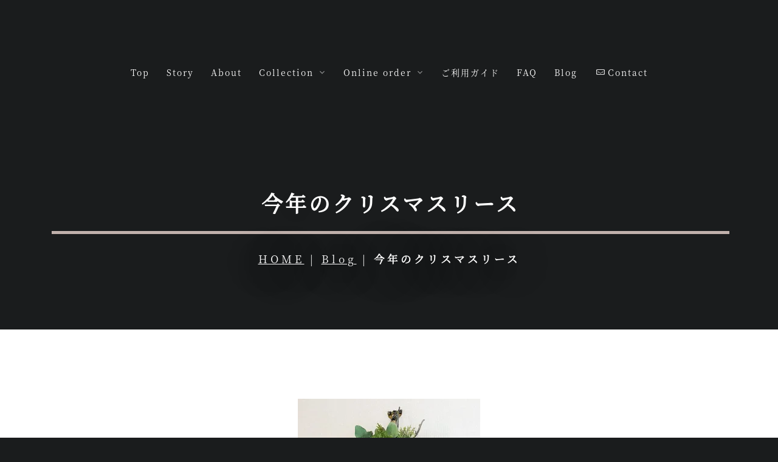

--- FILE ---
content_type: text/html
request_url: https://www.myjewels.jp/blog/myjewels169.html
body_size: 4237
content:
<!DOCTYPE html>
<html lang="ja">
<head>
<meta charset="UTF-8">
<meta http-equiv="content-type" content="text/html; charset=UTF-8">
<link rel="dns-prefetch" href="//sync5-res.digitalstage.jp">
<link rel="dns-prefetch" href="//sync5-cnsl.digitalstage.jp">
<meta name="google-site-verification" content="TuQTSINxaSOMhrH7stTS8Wjx0Cg48Ng6YudWQ6XqD88">
<meta name="robots" content="index">
<meta name="viewport" content="width=device-width, initial-scale=1">
<meta name="description" content="">
<meta property="og:title" content="今年のクリスマスリース | ブログ | マイジュエルス">
<meta property="og:type" content="article">
<meta property="og:image" content="https://www.myjewels.jp/bdflashinfo/thumbnail-large.png">
<meta property="og:url" content="https://www.myjewels.jp/blog/myjewels169.html">
<meta property="og:site_name" content="マイジュエルス">
<meta property="og:description" content="">
<meta name="twitter:card" content="summary_large_image">
<meta name="twitter:image" content="https://www.myjewels.jp/bdflashinfo/thumbnail-large.png">
<meta name="note:card" content="summary_large_image">
<link rel="canonical" href="https://www.myjewels.jp/blog/myjewels169.html">
<title>今年のクリスマスリース | ブログ | マイジュエルス</title>
<link rel="shortcut icon" href="../_src/5469/favicon.ico">
<link rel="stylesheet" type="text/css" href="../_module/styles/bind.css?v=15.0.5" id="bind-css">
<link rel="stylesheet" type="text/css" href="../_dress/b12001/base.css?1767716245537">
<link href="//module.bindsite.jp/type-fonts/css/sourcehanserif.css" rel="stylesheet" type="text/css">
<link rel="stylesheet" type="text/css" href="_template_detail.css?1767716245537c0100" id="page-css">
<!-- custom_tags_start -->
<!-- Global site tag (gtag.js) - Google Analytics -->
<script defer async src="https://www.googletagmanager.com/gtag/js?id=UA-96602553-1"></script>
<script>
  window.dataLayer = window.dataLayer || [];
  function gtag(){dataLayer.push(arguments);}
  gtag('js', new Date());

  gtag('config', 'UA-96602553-1');
</script>
<!-- custom_tags_end -->
<!-- Global site tag (gtag.js) - Google Analytics -->
<script async src="https://www.googletagmanager.com/gtag/js?id=UA-96602553-1"></script>
<script>
  window.dataLayer = window.dataLayer || [];
  function gtag(){dataLayer.push(arguments);}
  gtag('js', new Date());

  gtag('config', 'UA-96602553-1');
</script>
</head>
<body id="l-1" class="l-1 -dress_b12001 bd-webp" data-type="responsive" data-ga-traking="true" data-page-animation="none" data-press-role="article" data-press-id="jfNxymKG1M1" data-press-article="83XMvjA3F7aIY">
<div id="page" class="bg-window ">
<div class="bg-document">
<noscript>
<div id="js-off">
<img src="../_module/images/noscript.gif" alt="Enable JavaScript in your browser. このウェブサイトはJavaScriptをオンにしてご覧下さい。">
</div>
</noscript>
<div id="a-header" data-float="false" class="a-header   cssskin-_area_header">
<header>
<div class="site_frame">
<section>
<div id="bk13854" class="b-megamenu c-sp-padding_normal cssskin-_block_header" data-bk-id="bk13854" data-shared="true" data-sharedname="_グローバルナビ" data-anim-speed="400" data-anim-sp-speed="400" data-anim-type="easeOutQuart" data-anim-sp-type="easeOutQuart">
<nav>
<div id="js-globalNavigation" data-slide-type="rightSlide" data-btn-position="rightTop_fixed">
<ul class=" megamenu-list">
<li>
<div class=" b-megamenu_navigation">
<a href="../" data-pid="865">Top</a>
</div></li>
<li>
<div class=" b-megamenu_navigation">
<a href="../story.html" data-pid="866">Story</a>
</div></li>
<li>
<div class=" b-megamenu_navigation">
<a href="../about.html" data-pid="867">About</a>
</div></li>
<li>
<div class=" b-megamenu_navigation">
<a href="../collection/" data-pid="872">Collection</a>
<div class=" c-megamenu-icon_allow">
<svg xmlns="http://www.w3.org/2000/svg" width="48" height="48" viewbox="0 0 48 48">
<title>bottom_arrow</title>
<polygon points="24 32.83 10.59 19.41 13.41 16.59 24 27.17 34.59 16.59 37.41 19.41 24 32.83"></polygon>
<rect width="48" height="48" fill="none"></rect>
</svg>
</div>
</div>
<div class=" b-megamenu_contents">
<div class=" column">
<h3 class=" c-large_headline"><a href="../collection/" data-pid="872">Collection</a></h3>
<p class="c-note"><a href="../collection/#service_01" data-pid="872"><span class="bindicon-angle-right"></span>View More</a></p>
</div>
<div class=" column">
<div class="c-none c-center">
<div class="c-img   ">
<a href="../collection/#service_01" data-pid="872">
<picture>
<source type="image/webp" srcset="../_src/5467/case_03.webp?v=1753248432033">
<img src="../_src/5467/case_03.jpg?v=1753248432033" width="640" height="270" alt="MyJewels_foop" id="imgsrc5467_1" loading="lazy">
</picture></a>
</div>
</div>
<h4 class="none c-small_headline"><a href="../collection/#service_01" data-pid="872">MJ Style</a></h4>
</div>
<div class=" column">
<div class="c-none c-center">
<div class="c-img   ">
<a href="../collection/#service_02" data-pid="872">
<picture>
<source type="image/webp" srcset="../_src/5325/case_03.webp?v=1753248432033">
<img src="../_src/5325/case_03.jpg?v=1753248432033" width="640" height="270" alt="MyJewels_square" id="imgsrc5325_1" loading="lazy">
</picture></a>
</div>
</div>
<h4 class=" c-small_headline c-left"><a href="../collection/#service_02" data-pid="872">MJ Special</a></h4>
</div>
<div class=" column"></div>
</div></li>
<li>
<div class=" b-megamenu_navigation">
<a href="../onlineshop/" data-pid="882">Online order</a>
<div class=" c-megamenu-icon_allow">
<svg xmlns="http://www.w3.org/2000/svg" width="48" height="48" viewbox="0 0 48 48">
<title>bottom_arrow</title>
<polygon points="24 32.83 10.59 19.41 13.41 16.59 24 27.17 34.59 16.59 37.41 19.41 24 32.83"></polygon>
<rect width="48" height="48" fill="none"></rect>
</svg>
</div>
</div>
<div class=" b-megamenu_contents">
<div class=" column">
<h3 class=" c-large_headline"><a href="../onlineshop/" data-pid="882">Online order</a></h3>
<p class="c-note"><a href="../onlineshop/" data-pid="882"><span class="bindicon-angle-right"></span>View More</a></p>
</div>
<div class=" column">
<h4 class="lead c-small_headline">Cube</h4>
<p class="c-lead">Party Cube</p>
</div>
<div class=" column">
<h4 class=" c-small_headline">For you</h4>
<p class="c-lead">For you -baby-<br>For you -love-<br>For you -seven-<br>For you -ten-<br>For you -hoop-<br>For you -ring ring-<br>For you -zero-</p>
</div>
<div class=" column">
<h4 class="none c-small_headline c-left">&nbsp;M.H.R.by My Jewels</h4>
<p class="c-lead"><a href="../onlineshop/mhrmyjewels.html" data-pid="895">Antica</a></p>
</div>
<div class=" column">
<h4 class=" c-small_headline c-left">&nbsp;mj SELECT</h4>
<p class="c-lead"><a href="https://mjselect.stores.jp">Diamonds Tshirt</a></p>
</div>
<div class=" column"></div>
</div></li>
<li>
<div class=" b-megamenu_navigation">
<a href="../userguide.html" data-pid="868">ご利用ガイド</a>
</div></li>
<li>
<div class=" b-megamenu_navigation">
<a href="../faq.html" data-pid="869">FAQ</a>
</div></li>
<li>
<div class=" b-megamenu_navigation">
<a href="../blog/" data-pid="924">Blog</a>
</div></li>
<li>
<div class=" b-megamenu_navigation">
<a href="../contact.html" data-pid="871"><span class="bindicon-mail6"></span>Contact</a>
</div></li>
</ul>
</div>
<div id="spNavigationTrigger" class=" c-sp_navigation_btn"></div>
</nav>
</div>
</section>
</div>
</header>
</div>
<div id="a-ghost_header" data-effect="fade" data-float="true" class="a-ghost_header js-ghost_mode  cssskin-_block_ghost_header">
<header>
<div class="site_frame">
<section>
<div id="bk13764" class="b-both_diff -right_large -sp-single_column c-space_normal c-sp-space_normal c-sp-padding_normal cssskin-_block_ghost_header" data-bk-id="bk13764" data-shared="true" data-sharedname="_ゴーストヘッダ">
<div class=" g-column">
<div class=" column -col4">
<div class="c-lead">
<div class="c-img   ">
<a href="../" data-pid="865">
<picture>
<source type="image/webp" srcset="../_src/5206/img20210202110839382529.webp?v=1753248432033">
<img src="../_src/5206/img20210202110839382529.png?v=1753248432033" width="291" height="97" alt="MJ_originallogo" id="imgsrc5206_1" class=" c-no_adjust" loading="lazy">
</picture></a>
</div>
</div>
</div>
<div class=" column -col8">
<nav>
<div class=" js-motion">
<ul class="m-motion menu-parts -j">
<li><a href="../story.html" data-pid="866">Story</a></li>
<li><a href="../about.html" data-pid="867">About us</a></li>
<li><a href="../collection/" data-pid="872">Collection</a></li>
<li><a href="../onlineshop/" data-pid="882">Online shop</a></li>
<li><a href="../userguide.html" data-pid="868">ご利用ガイド</a></li>
<li><a href="../faq.html" data-pid="869">FAQ</a></li>
<li><a href="../contact.html" data-pid="871">Contact</a></li>
</ul>
</div>
</nav>
</div>
</div>
</div>
</section>
</div>
</header>
</div>
<div id="a-billboard" class="a-billboard    cssskin-_area_billboard">
<div class="site_frame">
<section>
<div id="bk13765" class="b-plain c-space_normal c-sp-space_normal bd-sm-smart cssskin-_block_billboard" data-bk-id="bk13765">
<div class=" column -column1">
<h1 class=" c-page_title"><span class="smode c-center">[%title%]</span></h1>
<div class="c-lead c-center">
<div class="c-breadcrumb">
<a href="../" data-pid="865">HOME</a> |
<a href="./" data-pid="924">Blog</a> |
<em>template.detail</em>
</div>
</div>
</div>
</div>
</section>
</div>
</div>
<main>
<div id="a-site_contents" class="a-site_contents  noskin">
<article>
<div class="site_frame">
<div class="g-column">
<div id="a-main" class="a-main column -col12 ">
<section>
<div id="bk13754" class="b-plain c-space_normal c-sp-space_normal c-padding_normal c-sp-padding_normal cssskin-_block_main" data-bk-id="bk13754">
<div class=" column -column1">
<!-- このブロックにはブログ表示に必要なタグが配置されています。 編集すると、記事が正常に表示されなくなるおそれがありますのでご注意ください。 -->
<div class="c-none">
 [%list_start%]
</div>
<div class="c-none">
 &nbsp;
</div>
<div class="c-none">
 &nbsp;
</div>
<div class="c-none">
 &nbsp;
</div>
<div class="c-none c-center">
<div class="c-img   ">
<picture>
<source type="image/webp" srcset="../_src/5210/sign.webp?v=1753248432033">
<img src="../_src/5210/sign.png?v=1753248432033" width="300" height="360" alt="" id="imgsrc5210_1" loading="lazy">
</picture>
</div>
<br>
<br>
</div>
<div class="c-none">
 [%list_end%]
</div>
<p class="c-lead">[%article_date_notime_dot%]　[%category%]</p>
<h2 class=" c-title">[%lead%]</h2>
<div class="c-none">
<hr class="c-hr">
</div>
<p class=" c-body"><br>[%article%]</p>
<div class=" c-body c-right">
<br>
<br>[%tags%]
</div>
</div>
</div>
<div id="bk13774" class="b-plain c-space_normal c-sp-space_normal c-padding_normal c-sp-padding_normal bd-sm-smart cssskin-_block_main" data-bk-id="bk13774" data-shared="true" data-sharedname="_記事ソーシャルボタン">
<div class=" column -column1">
<div class="c-none">
<span class="js-sync -likebtn" style="display:none;">,likebtn,,{"twitter":true,"facebook":true,"mixi":false,"google":true,"mixikey":"","hatena":false,"pocket":false,"linkedin":false,"line":false,"tumblr":false,"pinterest":false,"facebookCom":false,"sortItems":["twitter","facebook","google"]}</span>
</div>
<div class="c-none">
<hr class="c-hr">
</div>
</div>
</div>
<div id="bk13779" class="b-plain c-space_normal c-sp-space_normal c-padding_normal c-sp-padding_normal bd-sm-smart cssskin-_block_main" data-bk-id="bk13779" data-shared="true" data-sharedname="_記事ページナビゲーション">
<div class=" g-column -col2 -sp-col2">
<div class=" column -column1">
<div class="c-none">
<a href="[%link_prev%]" class="なし"><span class="bindicon-circle-left"></span>前のページへ</a>
</div>
</div>
<div class=" column -column2 -column-lasts">
<div class="c-none c-right">
<a href="[%link_next%]" class="なし">次のページへ<span class="bindicon-circle-right"></span></a>
</div>
</div>
</div>
</div>
<div id="bk13780" class="b-plain c-space_normal c-sp-space_normal bd-sm-smart cssskin-_block_main" data-bk-id="bk13780" data-shared="true" data-sharedname="_記事Facebookコメント">
<div class=" column -column1">
<div class="c-none">
<span class="js-sync -bbs" style="display:none;">,facebook,,{"commentTarget":"thisPage","pageUrl":"","toukouNum":"2","bbsWidth":"900","colorType":"light"}
<!-- SYNC -->
<div id="fb-root"></div>
<!-- SYNC --></span>
</div>
</div>
</div>
</section>
</div>
</div>
</div>
</article>
</div>
</main>
<div id="a-footer" data-float="false" class="a-footer   cssskin-_area_footer">
<footer>
<div class="site_frame">
<div id="bk13770" class="b-plain c-space_normal c-sp-space_normal c-sp-padding_normal cssskin-_block_footer" data-bk-id="bk13770" data-shared="true" data-sharedname="_フッタメニュー">
<div class=" column -column1">
<nav>
<div class=" -menu_center">
<ul class="c-menu -menu_b menu-parts">
<li><a href="../story.html" data-pid="866">Story</a></li>
<li><a href="../about.html" data-pid="867">About</a></li>
<li><a href="../collection/" data-pid="872">Collection</a></li>
<li><a href="../onlineshop/" data-pid="882">Online order</a></li>
<li><a href="../userguide.html" data-pid="868">ご利用ガイド</a></li>
<li><a href="../policy.html" data-pid="870">Privacy Policy</a></li>
<li><a href="https://www.instagram.com/foryoumyjewels/"><span class="bindicon-instagram"></span></a></li>
<li><a href="../blog/" data-pid="924">Blog</a></li>
<li><a href="../contact.html" data-pid="871"><span class="bindicon-mail6"></span>Contact</a></li>
</ul>
</div>
</nav>
</div>
</div>
<div id="bk13777" class="b-plain c-space_normal c-sp-space_normal is-pc-hide cssskin-_block_footer" data-bk-id="bk13777" data-shared="true" data-sharedname="_コピーライト">
<div class=" column -column1">
<div class="c-credit c-center">
<span class=" c-center">Copyright My Jewels. All Rights Reserved.</span>
</div>
</div>
</div>
</div>
</footer>
</div>
<div id="w-top-left" class="w-base w-top w-left">
<div id="bk13757" class="b-plain" data-bk-id="bk13757">
<div class=" column -column1">
</div>
</div>
</div>
<div id="w-top-right" class="w-base w-top w-right">
<div id="bk13758" class="b-plain" data-bk-id="bk13758">
<div class=" column -column1">
</div>
</div>
</div>
<div id="w-middle-left" class="w-base w-middle w-left">
<div id="bk13759" class="b-plain" data-bk-id="bk13759">
<div class=" column -column1">
</div>
</div>
</div>
<div id="w-middle-right" class="w-base w-middle w-right">
<div id="bk13760" class="b-plain" data-bk-id="bk13760">
<div class=" column -column1">
</div>
</div>
</div>
<div id="w-bottom-left" class="w-base w-bottom w-left">
<div id="bk13761" class="b-plain" data-bk-id="bk13761">
<div class=" column -column1">
</div>
</div>
</div>
<div id="w-bottom-right" class="w-base w-bottom w-right">
<div id="bk13762" class="b-plain" data-bk-id="bk13762">
<div class=" column -column1">
</div>
</div>
</div>
</div>
</div>
<script type="text/javascript">
<!--
var css_list = ['../_csslinkbtn/btn-import.css'];
var page_update = 1753248432033;
//-->
</script>
<script src="../_module/lib/lib.js?v=15.0.5" defer></script>
<script src="../_module/scripts/bind.js?v=15.0.5" id="script-js" defer></script>
<!--[if lt IE 9]><script src="../_module/lib/html5shiv.min.js?v=15.0.5"></script><![endif]-->
<!-- custom_tags_start -->
<script defer type="text/javascript">
</script>
<!-- custom_tags_end -->
</body>
</html>

--- FILE ---
content_type: text/css
request_url: https://www.myjewels.jp/_dress/b12001/base.css?1767716245537
body_size: 6466
content:
@charset "utf-8";.-dress_b12001  {color:#000000;font-size:14px;font-family:SourceHanSerif-Regular;background-color:#1A1C1D;line-height:2;letter-spacing:1px;}.-dress_b12001 a {color:#1A1C1D;}.-dress_b12001 .b-tab .b-tab_navigation {background-color:rgba(0, 0, 0, 0);}.-dress_b12001.b-tab .b-tab_navigation {background-color:rgba(0, 0, 0, 0);}.-dress_b12001 .b-tab .b-tab_navigation li {margin:0px;padding:0px;}.-dress_b12001.b-tab .b-tab_navigation li {margin:0px;padding:0px;}.-dress_b12001 .b-tab .b-tab_navigation li a {color:#FFFFFF;background-color:#000000;font-weight:500;padding:1em;font-size:1em;line-height:1.75;text-align:left;}.-dress_b12001.b-tab .b-tab_navigation li a {color:#FFFFFF;background-color:#000000;font-weight:500;padding:1em;font-size:1em;line-height:1.75;text-align:left;}.-dress_b12001 .b-tab .b-tab_navigation .-active a {background-color:#1A1C1D;}.-dress_b12001.b-tab .b-tab_navigation .-active a {background-color:#1A1C1D;}.-dress_b12001 .b-tab .b-tab_navigation li a:hover {background-color:#1A1C1D;}.-dress_b12001.b-tab .b-tab_navigation li a:hover {background-color:#1A1C1D;}.-dress_b12001 .b-tab .b-tab_contents {padding:2em;background-color:rgba(0,0,0, 0.1);}.-dress_b12001.b-tab .b-tab_contents {padding:2em;background-color:rgba(0,0,0, 0.1);}.-dress_b12001 .b-tab.-slide .column {padding:2em;}.-dress_b12001.b-tab.-slide .column {padding:2em;}.-dress_b12001 .b-accordion .b-accordion_navigation {padding:0px;margin:0px;border-style:none;}.-dress_b12001.b-accordion .b-accordion_navigation {padding:0px;margin:0px;border-style:none;}.-dress_b12001 .b-accordion .b-accordion_navigation a {background-color:#000000;color:#FFFFFF;font-size:1em;font-weight:500;line-height:1.75;padding:1em;}.-dress_b12001.b-accordion .b-accordion_navigation a {background-color:#000000;color:#FFFFFF;font-size:1em;font-weight:500;line-height:1.75;padding:1em;}.-dress_b12001 .b-accordion .b-accordion_navigation.-active a {background-color:#1A1C1D;color:#FFFFFF;}.-dress_b12001.b-accordion .b-accordion_navigation.-active a {background-color:#1A1C1D;color:#FFFFFF;}.-dress_b12001 .b-accordion .b-accordion_navigation a:hover {background-color:#1A1C1D;}.-dress_b12001.b-accordion .b-accordion_navigation a:hover {background-color:#1A1C1D;}.-dress_b12001 .b-accordion .column {padding:2em;background-color:rgba(0,0,0, 0.1);}.-dress_b12001.b-accordion .column {padding:2em;background-color:rgba(0,0,0, 0.1);}.-dress_b12001 .c-page_title {color:#1A1C1D;line-height:1.5;font-size:35px;}.-dress_b12001 .c-page_title a {color:#1A1C1D;}.-dress_b12001 .c-title {font-size:45px;color:#1A1C1D;line-height:1.5;letter-spacing:8px;}.-dress_b12001 .c-title a {color:#1A1C1D;}.-dress_b12001 .c-large_headline {font-size:22px;color:#1A1C1D;line-height:1.5;padding-bottom:20px;}.-dress_b12001 .c-large_headline a {color:#1A1C1D;}.-dress_b12001 .c-small_headline {font-size:1.5em;color:#1A1C1D;line-height:1.75;}.-dress_b12001 .c-small_headline a {color:#1A1C1D;}.-dress_b12001 .c-lead {font-size:1.25em;font-weight:500;line-height:1.85;}.-dress_b12001 .c-lead a {color:#1A1C1D;}.-dress_b12001 .c-blockquote {font-style:oblique;color:rgba(0,0,0, 0.7);}.-dress_b12001 .c-enclosure {border:solid 1px rgba(0,0,0, 0.5);padding:2em;margin:auto;}.-dress_b12001 .c-note {color:rgba(0,0,0, 0.7);font-size:0.85em;line-height:1.8;}.-dress_b12001 .c-credit {color:rgba(0,0,0, 0.7);font-size:0.85em;line-height:1.8;}.-dress_b12001 .c-hr {border-top:solid 1px rgba(0,0,0, 0.5);margin-top:2em;margin-bottom:2em;margin-right:auto;margin-left:auto;border-right-style:none;border-bottom-style:none;border-left-style:none;}.-dress_b12001 .c-img {margin:0px;padding:0px;vertical-align:middle;}.-dress_b12001 .c-img .c-img_comment {color:rgba(0,0,0, 0.7);font-size:0.85em;line-height:1.8;}.-dress_b12001 .c-img .js-photo_mouseover {font-size:1em;}.-dress_b12001 .c-list_indent {margin:auto;}.-dress_b12001 .c-list_indent th {border-bottom:solid 1px rgba(0,0,0, 0.5);text-align:left;font-weight:500;}.-dress_b12001 .c-list_indent td {padding-top:1em;padding-right:0em;padding-bottom:1em;padding-left:2em;text-align:left;}.-dress_b12001 .c-list_indent .c-affix {color:rgba(0,0,0, 0.7);font-size:0.85em;padding:0px;}.-dress_b12001 .c-list_table {border:solid 1px rgba(0,0,0, 0.2);margin:auto;}.-dress_b12001 .c-list_table th {border:solid 1px rgba(0,0,0, 0.2);vertical-align:middle;padding:1em;text-align:left;font-weight:500;background-color:rgba(0,0,0, 0.05);}.-dress_b12001 .c-list_table td {border:solid 1px rgba(0,0,0, 0.2);vertical-align:middle;padding:1em;text-align:left;}.-dress_b12001 .c-list_table .c-affix {color:rgba(0,0,0, 0.7);font-size:0.85em;padding:0px;}.-dress_b12001 .c-list_news {border-top:solid 1px rgba(0,0,0, 0.2);margin:auto;}.-dress_b12001 .c-list_news th {border-bottom:solid 1px rgba(0,0,0, 0.2);vertical-align:top;text-align:left;font-weight:500;padding-top:1em;padding-right:1em;padding-bottom:1em;padding-left:0em;}.-dress_b12001 .c-list_news td {border-bottom:solid 1px rgba(0,0,0, 0.2);vertical-align:top;text-align:left;padding-top:1em;padding-right:0em;padding-bottom:1em;padding-left:0em;}.-dress_b12001 .c-list_news .c-affix {font-size:0.85em;color:rgba(0,0,0, 0.7);padding:0px;}.-dress_b12001 .c-list-no_mark {margin:auto;}.-dress_b12001 .c-list-no_mark li {font-size:1em;list-style-type:none;}.-dress_b12001 .c-list-no_mark ul {margin-left:2em;margin-top:auto;margin-right:auto;margin-bottom:auto;}.-dress_b12001 .c-list-no_mark ul li {font-size:1em;}.-dress_b12001 .c-list-sign {margin:auto;padding-left:2em;}.-dress_b12001 .c-list-sign li {font-size:1em;list-style-type:disc;list-style-position:outside;}.-dress_b12001 .c-list-sign ul {margin:auto;}.-dress_b12001 .c-list-sign ul li {font-size:1em;}.-dress_b12001 .c-list-numbers {margin:auto;padding-left:2em;}.-dress_b12001 .c-list-numbers li {font-size:1em;list-style-position:outside;list-style-type:decimal;}.-dress_b12001 .c-list-numbers ol {margin:auto;}.-dress_b12001 .c-list-numbers ol li {font-size:1em;}.-dress_b12001 .c-list-alphabet {margin:auto;padding-left:2em;}.-dress_b12001 .c-list-alphabet li {font-size:1em;list-style-position:outside;list-style-type:upper-alpha;}.-dress_b12001 .c-list-alphabet ol {margin:auto;}.-dress_b12001 .c-list-alphabet ol li {font-size:1em;}.-dress_b12001 .c-list-alphabet_small {margin:auto;padding-left:2em;}.-dress_b12001 .c-list-alphabet_small li {font-size:1em;list-style-type:lower-alpha;list-style-position:outside;}.-dress_b12001 .c-list-alphabet_small ol {margin:auto;}.-dress_b12001 .c-list-alphabet_small ol li {font-size:1em;}.-dress_b12001 .c-list-greece {margin:auto;padding-left:2em;}.-dress_b12001 .c-list-greece li {font-size:1em;list-style-type:upper-roman;list-style-position:outside;}.-dress_b12001 .c-list-greece ol {margin:auto;}.-dress_b12001 .c-list-greece ol li {font-size:1em;}.-dress_b12001 .c-list-greece_small {margin:auto;padding-left:2em;}.-dress_b12001 .c-list-greece_small li {font-size:1em;list-style-position:outside;list-style-type:lower-roman;}.-dress_b12001 .c-list-greece_small ol {margin:auto;}.-dress_b12001 .c-list-greece_small ol li {font-size:1em;}.-dress_b12001 .c-breadcrumb {font-size:0.85em;margin:auto;}.-dress_b12001 .c-breadcrumb a {text-decoration:underline;color:#000000;}.-dress_b12001 .c-breadcrumb a:hover {color:#1A1C1D;}.-dress_b12001 .c-breadcrumb em,.-dress_b12001 .c-breadcrumb .c-current {font-weight:bolder;}.-dress_b12001 .c-pager {margin:auto;font-size:1em;}.-dress_b12001 .c-pager a {color:#000000;}.-dress_b12001 .c-pager a:hover {color:#1A1C1D;}.-dress_b12001 .c-pager .c-current {font-weight:bolder;}.-dress_b12001 .c-pager span {color:rgba(0,0,0, 0.5);}.-dress_b12001 .c-link_top {color:#000000;}.-dress_b12001 .c-link_top:hover {color:#1A1C1D;}.-dress_b12001 .c-link_top span {font-size:1em;}.-dress_b12001 .c-sound_btn1 {background-image:none;width:auto;height:auto;background-color:#FFFFFF;padding:3px;vertical-align:middle;}.-dress_b12001 .c-sound_btn1.on {background-image:none;background-color:#000000;}.-dress_b12001 .c-sound_btn1::before {content:url("data:image/svg+xml,%3Csvg xmlns='http://www.w3.org/2000/svg' width='24' height='24' viewBox='0 0 24 24'%3E%3Ctitle%3Esound_off%3C/title%3E%3Cpath d='M13.6,5a.4.4,0,0,0-.68-.29l-3,3,3.67,3.67Z' fill='rgba(0,0,0, 0.95)'/%3E%3Cpath d='M6.4,8.8a.8.8,0,0,0-.8.8v4.8a.8.8,0,0,0,.8.8H8.8l4.12,4.12A.4.4,0,0,0,13.6,19V15.86L6.54,8.8Z' fill='rgba(0,0,0, 0.95)'/%3E%3Cpath d='M19.37,18.23,5.77,4.63A.81.81,0,1,0,4.63,5.77l13.6,13.6a.82.82,0,0,0,1.14,0A.81.81,0,0,0,19.37,18.23Z' fill='rgba(0,0,0, 0.95)'/%3E%3C/svg%3E");display:block;width:24px;height:24px;}.-dress_b12001 .c-sound_btn1.on::before {content:url("data:image/svg+xml,%3Csvg xmlns='http://www.w3.org/2000/svg' width='24' height='24' viewBox='0 0 24 24'%3E%3Ctitle%3Esound_on%3C/title%3E%3Cpath d='M16.75,5.56a.81.81,0,0,0-1.18.25.79.79,0,0,0,.21,1,6.39,6.39,0,0,1,0,10.32.79.79,0,0,0-.21,1,.81.81,0,0,0,1.18.25,8,8,0,0,0,0-12.88Z' fill='rgba(255,255,255, 0.95)'/%3E%3Cpath d='M16.8,12a4.81,4.81,0,0,0-1.64-3.61.79.79,0,0,0-1.2.22h0a.8.8,0,0,0,.18,1,3.2,3.2,0,0,1,0,4.76.8.8,0,0,0-.18,1h0a.79.79,0,0,0,1.2.22A4.81,4.81,0,0,0,16.8,12Z' fill='rgba(255,255,255, 0.95)'/%3E%3Cpath d='M11.32,4.68,7.2,8.8H4.8a.8.8,0,0,0-.8.8v4.8a.8.8,0,0,0,.8.8H7.2l4.12,4.12A.4.4,0,0,0,12,19V5A.4.4,0,0,0,11.32,4.68Z' fill='rgba(255,255,255, 0.95)'/%3E%3C/svg%3E");display:block;width:24px;height:24px;}.-dress_b12001 .c-sound_btn2 {background-color:#FFFFFF;background-image:none;width:auto;height:auto;vertical-align:middle;padding-top:3px;padding-right:6px;padding-bottom:3px;padding-left:3px;line-height:1;}.-dress_b12001 .c-sound_btn2::before {content:url("data:image/svg+xml,%3Csvg xmlns='http://www.w3.org/2000/svg' width='24' height='24' viewBox='0 0 24 24'%3E%3Ctitle%3Esound_off%3C/title%3E%3Cpath d='M13.6,5a.4.4,0,0,0-.68-.29l-3,3,3.67,3.67Z' fill='rgba(0,0,0, 0.95)'/%3E%3Cpath d='M6.4,8.8a.8.8,0,0,0-.8.8v4.8a.8.8,0,0,0,.8.8H8.8l4.12,4.12A.4.4,0,0,0,13.6,19V15.86L6.54,8.8Z' fill='rgba(0,0,0, 0.95)'/%3E%3Cpath d='M19.37,18.23,5.77,4.63A.81.81,0,1,0,4.63,5.77l13.6,13.6a.82.82,0,0,0,1.14,0A.81.81,0,0,0,19.37,18.23Z' fill='rgba(0,0,0, 0.95)'/%3E%3C/svg%3E");display:inline-block;vertical-align:middle;width:24px;height:24px;}.-dress_b12001 .c-sound_btn2::after {content:"OFF";font-size:12px;color:#000000;font-weight:500;display:inline-block;vertical-align:middle;line-height:2;}.-dress_b12001 .c-sound_btn2.on {background-image:none;background-color:#000000;}.-dress_b12001 .c-sound_btn2.on::before {content:url("data:image/svg+xml,%3Csvg xmlns='http://www.w3.org/2000/svg' width='24' height='24' viewBox='0 0 24 24'%3E%3Ctitle%3Esound_on%3C/title%3E%3Cpath d='M16.75,5.56a.81.81,0,0,0-1.18.25.79.79,0,0,0,.21,1,6.39,6.39,0,0,1,0,10.32.79.79,0,0,0-.21,1,.81.81,0,0,0,1.18.25,8,8,0,0,0,0-12.88Z' fill='rgba(255,255,255, 0.95)'/%3E%3Cpath d='M16.8,12a4.81,4.81,0,0,0-1.64-3.61.79.79,0,0,0-1.2.22h0a.8.8,0,0,0,.18,1,3.2,3.2,0,0,1,0,4.76.8.8,0,0,0-.18,1h0a.79.79,0,0,0,1.2.22A4.81,4.81,0,0,0,16.8,12Z' fill='rgba(255,255,255, 0.95)'/%3E%3Cpath d='M11.32,4.68,7.2,8.8H4.8a.8.8,0,0,0-.8.8v4.8a.8.8,0,0,0,.8.8H7.2l4.12,4.12A.4.4,0,0,0,12,19V5A.4.4,0,0,0,11.32,4.68Z' fill='rgba(255,255,255, 0.95)'/%3E%3C/svg%3E");}.-dress_b12001 .c-sound_btn2.on::after {content:"ON";color:#FFFFFF;}.-dress_b12001 .c-sound_btn3 {background-image:none;width:auto;height:auto;vertical-align:middle;line-height:1;padding-top:6px;padding-right:8px;padding-bottom:6px;padding-left:6px;border:solid 1px #000000;border-radius:3px;}.-dress_b12001 .c-sound_btn3::before {content:url("data:image/svg+xml,%3Csvg xmlns='http://www.w3.org/2000/svg' width='24' height='24' viewBox='0 0 24 24'%3E%3Ctitle%3Esound_off%3C/title%3E%3Cpath d='M13.6,5a.4.4,0,0,0-.68-.29l-3,3,3.67,3.67Z' fill='rgba(0,0,0, 0.95)'/%3E%3Cpath d='M6.4,8.8a.8.8,0,0,0-.8.8v4.8a.8.8,0,0,0,.8.8H8.8l4.12,4.12A.4.4,0,0,0,13.6,19V15.86L6.54,8.8Z' fill='rgba(0,0,0, 0.95)'/%3E%3Cpath d='M19.37,18.23,5.77,4.63A.81.81,0,1,0,4.63,5.77l13.6,13.6a.82.82,0,0,0,1.14,0A.81.81,0,0,0,19.37,18.23Z' fill='rgba(0,0,0, 0.95)'/%3E%3C/svg%3E");display:inline-block;vertical-align:middle;width:24px;height:24px;}.-dress_b12001 .c-sound_btn3::after {content:"OFF";color:#000000;font-size:14px;line-height:1.7;font-weight:bold;vertical-align:middle;}.-dress_b12001 .c-sound_btn3.on {border-color:#1A1C1D;}.-dress_b12001 .c-sound_btn3.on::before {content:url("data:image/svg+xml,%3Csvg xmlns='http://www.w3.org/2000/svg' width='24' height='24' viewBox='0 0 24 24'%3E%3Ctitle%3Esound_on%3C/title%3E%3Cpath d='M16.75,5.56a.81.81,0,0,0-1.18.25.79.79,0,0,0,.21,1,6.39,6.39,0,0,1,0,10.32.79.79,0,0,0-.21,1,.81.81,0,0,0,1.18.25,8,8,0,0,0,0-12.88Z' fill='rgba(26,28,29, 0.95)'/%3E%3Cpath d='M16.8,12a4.81,4.81,0,0,0-1.64-3.61.79.79,0,0,0-1.2.22h0a.8.8,0,0,0,.18,1,3.2,3.2,0,0,1,0,4.76.8.8,0,0,0-.18,1h0a.79.79,0,0,0,1.2.22A4.81,4.81,0,0,0,16.8,12Z' fill='rgba(26,28,29, 0.95)'/%3E%3Cpath d='M11.32,4.68,7.2,8.8H4.8a.8.8,0,0,0-.8.8v4.8a.8.8,0,0,0,.8.8H7.2l4.12,4.12A.4.4,0,0,0,12,19V5A.4.4,0,0,0,11.32,4.68Z' fill='rgba(26,28,29, 0.95)'/%3E%3C/svg%3E");}.-dress_b12001 .c-sound_btn3.on::after {color:#1A1C1D;content:"ON";}.-dress_b12001 .c-sound_btn4 {background-image:none;width:auto;height:auto;vertical-align:middle;}.-dress_b12001 .c-sound_btn4::before {content:"SOUND";font-weight:bold;display:inline-block;line-height:2;}.-dress_b12001 .c-sound_btn4::after {content:"OFF";color:#000000;font-weight:bold;background-color:rgba(0,0,0, 0.3);display:inline-block;padding-right:0.5em;padding-left:0.5em;margin-left:0.5em;line-height:2;}.-dress_b12001 .c-sound_btn4.on {background-image:none;}.-dress_b12001 .c-sound_btn4.on::after {content:"ON";color:#FFFFFF;background-color:#000000;}.-dress_b12001 .c-cart {margin:auto;}.-dress_b12001 .c-cart .c-large_headline {color:#000000;}.-dress_b12001 .c-cart .c-list_indent {margin-bottom:1em;border-style:none;}.-dress_b12001 .c-cart .c-list_indent th {border-bottom-color:rgba(0,0,0, 0.5);padding-left:0px;padding-top:1em;padding-right:1em;padding-bottom:1em;}.-dress_b12001 .c-cart .c-list_indent td {border-bottom-color:rgba(0,0,0, 0.5);padding-right:0em;padding-left:1em;padding-bottom:1em;padding-top:1em;}.-dress_b12001 .c-cart .c-cart_table {margin:auto;}.-dress_b12001 .c-cart .c-cart_table th {border-left-color:rgba(0,0,0, 0.5);border-bottom-color:rgba(0,0,0, 0.5);}.-dress_b12001 .c-cart .c-cart_table td {border-left-color:rgba(0,0,0, 0.5);}.-dress_b12001 .c-cart_buying_area {background-color:rgba(0,0,0, 0.1);}.-dress_b12001 .c-cart_buying_area .c-list_table {border:solid 1px rgba(0,0,0, 0.5);margin-bottom:1em;}.-dress_b12001 .c-cart_buying_area .c-list_table th {border:solid 1px rgba(0,0,0, 0.5);background-color:#FFFFFF;padding:1em;}.-dress_b12001 .c-cart_buying_area .c-list_table td {border:solid 1px rgba(0,0,0, 0.5);background-color:#FFFFFF;padding:1em;}.-dress_b12001 .c-blog-new {background-color:#1A1C1D;color:#FFFFFF;font-size:1rem;line-height:1;padding:0.25em;font-weight:500;}.-dress_b12001 .c-blog-category {border-style:none;margin-top:auto;margin-right:0.25em;margin-bottom:0.25em;margin-left:auto;padding:0px;vertical-align:bottom;font-size:13px;}.-dress_b12001 .c-blog-category a {color:#000000;border-style:solid;border-width:1px;display:block;padding-top:0.25em;padding-right:0.5em;padding-bottom:0.25em;padding-left:0.5em;font-size:1em;line-height:1.75;border-radius:3px;}.-dress_b12001 .c-blog-category a:hover {color:#1A1C1D;background-color:rgba(26,28,29, 0.1);}.-dress_b12001 .c-blog-tag {display:inline-block;margin-right:0.25em;margin-bottom:0.25em;vertical-align:bottom;}.-dress_b12001 .c-blog-tag a {display:block;border-style:solid;border-width:1px;color:#000000;padding-top:0.25em;padding-right:0.5em;padding-bottom:0.25em;padding-left:0.5em;font-size:1em;line-height:1.75;border-radius:3px;}.-dress_b12001 .c-blog-tag a:hover {color:#1A1C1D;background-color:rgba(26,28,29, 0.1);}.-dress_b12001 .c-blog-category:last-child {margin-right:0px;}.-dress_b12001 .c-blog-pagination {text-align:center;margin:auto;line-height:1.75;}.-dress_b12001 .c-blog-pagination a.c-blog-pagination-link {color:#000000;border:solid 1px #000000;border-radius:3px;padding-top:0.25em;padding-right:0.5em;padding-bottom:0.25em;padding-left:0.5em;}.-dress_b12001 .c-blog-pagination a.c-blog-pagination-link.-current {color:#1A1C1D;border-color:#1A1C1D;background-color:#FFFFFF;}.-dress_b12001 .c-blog-pagination a.c-blog-pagination-link:hover {color:#1A1C1D;border-color:#1A1C1D;background-color:rgba(26,28,29, 0.1);}.-dress_b12001 .c-blog-pagination a.c-blog-pagination-previous {color:#000000;border:solid 1px #000000;background-color:rgba(0, 0, 0, 0);border-radius:3px;padding-top:0.25em;padding-right:0.5em;padding-bottom:0.25em;padding-left:0.5em;}.-dress_b12001 .c-blog-pagination a.c-blog-pagination-next {color:#000000;background-color:rgba(0, 0, 0, 0);border:solid 1px #000000;border-radius:3px;padding-top:0.25em;padding-right:0.5em;padding-bottom:0.25em;padding-left:0.5em;}.-dress_b12001 .c-blog-pagination a.c-blog-pagination-previous:hover {color:#1A1C1D;border-color:#1A1C1D;background-color:rgba(26,28,29, 0.1);}.-dress_b12001 .c-blog-pagination a.c-blog-pagination-next:hover {color:#1A1C1D;border-color:#1A1C1D;background-color:rgba(26,28,29, 0.1);}.-dress_b12001 .c-blog-pagination a.-disabled {opacity:0.5;}.-dress_b12001 a:hover {opacity:1;}.-dress_b12001 .c-menu.-menu_a {margin:auto;}.-dress_b12001 .c-menu.-menu_a li {border-style:none;vertical-align:middle;}.-dress_b12001 .c-menu.-menu_a li a {color:#000000;font-size:1em;line-height:2;padding:1em;font-weight:500;letter-spacing:2px;}.-dress_b12001 .c-menu.-menu_a li .c-current {color:#1A1C1D;}.-dress_b12001 .c-menu.-menu_a li a:hover {color:#1A1C1D;}.-dress_b12001 .c-menu.-menu_a li .c-unlink {color:rgba(0,0,0, 0.7);font-size:1em;line-height:2;padding:1em;letter-spacing:2px;}.-dress_b12001 .c-menu.-v.-menu_a {margin:auto;border-style:none;}.-dress_b12001 .c-menu.-v.-menu_a li {border-style:none;}.-dress_b12001 .c-menu.-v.-menu_a li a {text-align:left;border-style:none;padding-right:0em;padding-left:0em;padding-top:0.5em;padding-bottom:0.5em;}.-dress_b12001 .c-menu.-v.-menu_a li .c-unlink {text-align:left;border-style:none;padding-right:0em;padding-left:0em;padding-top:0.5em;padding-bottom:0.5em;}.-dress_b12001 .c-menu.-v.-menu_a li ul {margin-left:2em;}.-dress_b12001 .c-menu.-menu_b {margin:auto;}.-dress_b12001 .c-menu.-menu_b li {vertical-align:middle;border-right:solid 1px rgba(0,0,0, 0.5);border-top-style:none;border-bottom-style:none;border-left-style:none;}.-dress_b12001 .c-menu.-menu_b li a {color:#000000;padding-top:0em;padding-right:1em;padding-bottom:0em;padding-left:1em;font-size:1em;line-height:2;font-weight:500;}.-dress_b12001 .c-menu.-menu_b li .c-current {color:#1A1C1D;}.-dress_b12001 .c-menu.-menu_b li a:hover {color:#1A1C1D;}.-dress_b12001 .c-menu.-menu_b li .c-unlink {color:rgba(0,0,0, 0.7);font-size:1em;line-height:2;padding-top:0em;padding-right:1em;padding-left:1em;padding-bottom:0em;}.-dress_b12001 .c-menu.-v.-menu_b {border-top-style:none;border-right-style:none;border-left-style:none;border-bottom:solid 1px rgba(0,0,0, 0.5);}.-dress_b12001 .c-menu.-v.-menu_b li {border-right-style:none;border-top:solid 1px rgba(0,0,0, 0.5);border-bottom-style:none;border-left-style:none;}.-dress_b12001 .c-menu.-v.-menu_b li a {text-align:left;border-style:none;padding-top:0.5em;padding-bottom:0.5em;padding-right:0em;padding-left:0em;}.-dress_b12001 .c-menu.-v.-menu_b li .c-unlink {text-align:left;border-style:none;padding-top:0.5em;padding-bottom:0.5em;padding-right:0em;padding-left:0em;}.-dress_b12001 .c-menu.-v.-menu_b li ul {margin-left:2em;}.-dress_b12001 .c-menu.-menu_c {background-color:rgba(26,28,29, 0.9);vertical-align:middle;margin:auto;display:inline-block;border-radius:10px;padding-right:10px;padding-left:10px;padding-bottom:0px;padding-top:0px;}.-dress_b12001 .c-menu.-menu_c li {border-style:none;vertical-align:middle;}.-dress_b12001 .c-menu.-menu_c li a {background-color:rgba(0, 0, 0, 0);color:#FFFFFF;font-size:1em;line-height:1.75;padding-top:0.5em;padding-right:1em;padding-bottom:0.5em;padding-left:1em;font-weight:500;}.-dress_b12001 .c-menu.-menu_c li .c-current {background-color:#1A1C1D;}.-dress_b12001 .c-menu.-menu_c li a:hover {background-color:#1A1C1D;}.-dress_b12001 .c-menu.-menu_c li .c-unlink {color:rgba(255,255,255, 0.7);font-size:1em;line-height:1.75;padding-top:0.5em;padding-bottom:0.5em;padding-right:1em;padding-left:1em;}.-dress_b12001 .c-menu.-v.-menu_c {margin:auto;text-align:left;padding-top:10px;padding-bottom:10px;padding-right:0px;padding-left:0px;}.-dress_b12001 .c-menu.-v.-menu_c li ul {margin-left:2em;}.-dress_b12001 .c-menu.-menu_d {background-color:rgba(26,28,29, 0.9);margin:auto;padding:0px;}.-dress_b12001 .c-menu.-menu_d li {border-style:none;vertical-align:middle;}.-dress_b12001 .c-menu.-menu_d li a {color:#FFFFFF;background-color:rgba(0, 0, 0, 0);font-size:1em;line-height:1.75;padding-top:0.5em;padding-right:1em;padding-bottom:0.5em;padding-left:1em;font-weight:500;}.-dress_b12001 .c-menu.-menu_d li .c-current {background-color:#1A1C1D;}.-dress_b12001 .c-menu.-menu_d li a:hover {background-color:#1A1C1D;opacity:1;}.-dress_b12001 .c-menu.-menu_d li .c-unlink {color:rgba(255,255,255, 0.7);background-color:rgba(0, 0, 0, 0);padding-top:0.5em;padding-right:1em;padding-bottom:0.5em;padding-left:1em;font-size:1em;line-height:1.75;}.-dress_b12001 .c-menu.-v.-menu_d {margin:auto;text-align:left;}.-dress_b12001 .c-menu.-v.-menu_d li ul {margin-left:2em;}.-dress_b12001 .c-menu.-menu_e {background-image:linear-gradient(to bottom,#000000 0%,rgba(0,0,0, 0.8) 100%);background-color:#FFFFFF;border-style:none;}.-dress_b12001 .c-menu.-menu_e li a {color:#FFFFFF;font-size:1em;font-weight:500;line-height:1.75;padding-right:1em;padding-left:1em;padding-bottom:0.5em;padding-top:0.5em;}.-dress_b12001 .c-menu.-menu_e li .c-current {background-color:#000000;}.-dress_b12001 .c-menu.-menu_e li a:hover {color:#FFFFFF;background-color:#000000;opacity:1;}.-dress_b12001 .c-menu.-menu_e li .c-unlink {color:rgba(255,255,255, 0.7);font-size:1em;line-height:1.75;padding-top:0.5em;padding-right:1em;padding-bottom:0.5em;padding-left:1em;}.-dress_b12001 .c-menu.-v.-menu_e {background-color:#FFFFFF;background-image:linear-gradient(to bottom,rgba(0,0,0, 0.8) 0%,#000000 100%);text-align:left;}.-dress_b12001 .c-menu.-v.-menu_e li {border-style:none;}.-dress_b12001 .c-menu.-v.-menu_e li a {background-image:none;color:#FFFFFF;}.-dress_b12001 .c-menu.-v.-menu_e li .c-current {background-color:#000000;}.-dress_b12001 .c-menu.-v.-menu_e li a:hover {background-color:#000000;}.-dress_b12001 .c-menu.-v.-menu_e li .c-unlink {color:rgba(255,255,255, 0.7);}.-dress_b12001 .m-motion.-f {margin:auto;text-align:center;}.-dress_b12001 .m-motion.-f li {float:none;display:inline-block;border-style:none;width:auto;margin:auto;padding:0px;}.-dress_b12001 .m-motion.-f li a {color:#000000;background-color:rgba(0, 0, 0, 0);border-style:none;display:block;text-align:left;font-size:1em;line-height:1.75;font-weight:500;padding-right:1em;padding-left:1em;padding-top:0.5em;padding-bottom:0.5em;margin:0px;}.-dress_b12001 .m-motion.-f li a:hover {color:#1A1C1D;}.-dress_b12001 .m-motion.-f li .c-unlink {color:rgba(0,0,0, 0.7);display:block;text-align:left;font-size:1em;line-height:1.75;padding-top:0.5em;padding-bottom:0.5vw;padding-right:1em;padding-left:1em;margin:0px;}.-dress_b12001 .m-motion.-f li ul::before {border-right:solid 4px rgba(0, 0, 0, 0);border-left:solid 4px rgba(0, 0, 0, 0);transform:translate(-50%,0);margin:auto;border-bottom:solid 4px #000000;border-top-style:none;display:block;}.-dress_b12001 .m-motion.-f li ul li::before {transform:translate(-50%,0);margin:auto;display:none;border-bottom-color:rgba(0, 0, 0, 0);}.-dress_b12001 .m-motion.-f li ul {transform:translate(-50%,0);margin:auto;overflow:hidden;width:200px;}.-dress_b12001 .m-motion.-f li ul li a {color:#FFFFFF;border-style:none;background-color:#000000;padding:0.5em;}.-dress_b12001 .m-motion.-f li ul li.c-current a {color:#FFFFFF;}.-dress_b12001 .m-motion.-f li ul li a:hover {background-color:#1A1C1D;color:#FFFFFF;}.-dress_b12001 .m-motion.-f li ul li .c-unlink {color:rgba(255,255,255, 0.7);background-color:#000000;border-style:none;padding:0.5em;}.-dress_b12001 .m-motion.-f li ul li {display:block;padding:0px;overflow:hidden;border-style:none;}.-dress_b12001 .m-motion.-g {margin:auto;padding:0px;text-align:center;overflow:visible;}.-dress_b12001 .m-motion.-g li {border-style:none;display:inline-block;float:none;vertical-align:middle;}.-dress_b12001 .m-motion.-g li a {color:#000000;display:block;height:auto;letter-spacing:0px;margin:auto;font-size:1em;line-height:1.75;padding:1em;font-weight:500;}.-dress_b12001 .m-motion.-g li.c-current a {color:#000000;}.-dress_b12001 .m-motion.-g li a:hover {color:#000000;}.-dress_b12001 .m-motion.-g li .c-unlink {color:rgba(0,0,0, 0.7);display:block;height:auto;letter-spacing:0px;margin:auto;font-size:1em;line-height:1.75;padding:1em;}.-dress_b12001 .m-motion.-g .lavalamp-object {background-color:rgba(26,28,29, 0.15);border-radius:8px;}.-dress_b12001 .m-motion.-j {margin:auto;text-align:right;}.-dress_b12001 .m-motion.-j li {border-style:none;display:inline-block;float:none;vertical-align:bottom;}.-dress_b12001 .m-motion.-j li a {color:#000000;display:block;font-size:1em;font-weight:500;line-height:1.75;margin:0px;padding-top:0.5em;padding-right:1em;padding-bottom:0.5em;padding-left:1em;}.-dress_b12001 .m-motion.-j li.c-current a {color:#1A1C1D;}.-dress_b12001 .m-motion.-j li a:hover {color:#1A1C1D;}.-dress_b12001 .m-motion.-j li .c-unlink {color:rgba(0,0,0, 0.7);display:block;font-size:1em;line-height:1.75;padding-right:1em;padding-left:1em;padding-bottom:0.5em;padding-top:0.5em;}.-dress_b12001 .m-motion.-j .lavalamp-object {border-bottom:solid 1px #1A1C1D;border-top-style:none;}.-dress_b12001 .m-motion.-h {margin:auto;}.-dress_b12001 .m-motion.-h li {border-style:none;margin-bottom:2px;}.-dress_b12001 .m-motion.-h li a {background-color:#000000;color:#FFFFFF;width:300px;border-radius:3px;font-size:1em;font-weight:500;line-height:1.75;max-width:100%;padding-top:0.5em;padding-right:1em;padding-bottom:0.5em;padding-left:1em;margin:0px;}.-dress_b12001 .m-motion.-h li.c-current a {background-color:#1A1C1D;}.-dress_b12001 .m-motion.-h li a:hover {background-color:#1A1C1D;width:320px;padding-left:2em;}.-dress_b12001 .m-motion.-h li .c-unlink {color:#FFFFFF;background-color:rgba(0,0,0, 0.5);width:300px;border-radius:3px;font-size:1em;line-height:1.75;padding-top:0.5em;padding-bottom:0.5em;padding-right:1em;padding-left:1em;max-width:100%;margin:0px;}.-dress_b12001 .m-motion.-i {margin:auto;}.-dress_b12001 .m-motion.-i li {border-style:none;margin-bottom:4px;}.-dress_b12001 .m-motion.-i li a {color:#000000;background-color:#FFFFFF;display:inline-block;border-radius:3px;text-align:center;font-size:1em;font-weight:500;line-height:1.75;padding:1em;border-top:solid 1px #000000;border-right:solid 2px #000000;border-bottom:solid 2px #000000;border-left:solid 1px #000000;margin:0px;}.-dress_b12001 .m-motion.-i li.c-current a {color:#1A1C1D;border-color:#1A1C1D;}.-dress_b12001 .m-motion.-i li a:hover {color:#1A1C1D;border-color:#1A1C1D;padding-right:2em;padding-left:2em;}.-dress_b12001 .m-motion.-i li .c-unlink {color:rgba(0,0,0, 0.7);border-style:solid;border-width:1px;display:inline-block;border-radius:3px;text-align:center;font-size:1em;line-height:1.75;padding:1em;margin:0px;}.-dress_b12001 .c-menu.-menu_e li {border-style:none;vertical-align:middle;}.-dress_b12001 .c-menu.-menu_b li:first-child {border-left:solid 1px rgba(0,0,0, 0.5);}.-dress_b12001 .c-menu.-v.-menu_b li:first-child {border-left-style:none;}.-dress_b12001 .c-menu.-v.-menu_e li ul {margin-left:2em;}.-dress_b12001 .c-blog-tag:last-child {margin-right:0px;}.-dress_b12001 .m-motion.-f li ul li:first-child {padding-top:4px;}.-dress_b12001 .a-site_contents {background-color:#FFFFFF;}.-dress_b12001 .a-header {background-color:#1A1C1D;color:#FFFFFF;}.-dress_b12001 .a-billboard {color:#FFFFFF;position:relative;}.-dress_b12001 .a-billboard .c-page_title {color:#FFFFFF;padding-bottom:20px;border-bottom:solid 5px #c0b1ac;margin-bottom:25px;text-shadow:0px 6px 100px rgba(0, 0, 0, 0.15);margin-right:-5px;letter-spacing:4px;}.-dress_b12001 .a-header a {color:#FFFFFF;}.-dress_b12001 .b-headlines .column {background-color:rgba(0,0,0, 0.03);padding:40px;}.-dress_b12001.b-headlines .column {background-color:rgba(0,0,0, 0.03);padding:40px;}.-dress_b12001 .b-headlines .c-large_headline {padding-bottom:20px;position:relative;margin-bottom:20px;}.-dress_b12001.b-headlines .c-large_headline {padding-bottom:20px;position:relative;margin-bottom:20px;}.-dress_b12001 .b-headlines .c-large_headline::after {background-color:#909090;width:10%;height:2px;content:"";display:inline-block;position:absolute;bottom:0px;right:45%;}.-dress_b12001.b-headlines .c-large_headline::after {background-color:#909090;width:10%;height:2px;content:"";display:inline-block;position:absolute;bottom:0px;right:45%;}.-dress_b12001 .-blog-index img {padding-bottom:15px;}.-dress_b12001 .a-header .c-menu.-menu_a a {color:#FFFFFF;}.-dress_b12001 .a-header .c-page_title {color:#FFFFFF;}.-dress_b12001 .a-header .c-title {color:#FFFFFF;}.-dress_b12001 .a-header .c-large_headline {color:#FFFFFF;}.-dress_b12001 .a-header .c-small_headline {color:#FFFFFF;}.-dress_b12001 .a-header .c-note {color:#FFFFFF;}.-dress_b12001 .a-billboard .c-title {color:#FFFFFF;}.-dress_b12001 .a-billboard .c-large_headline {color:#FFFFFF;}.-dress_b12001 .a-billboard .c-small_headline {color:#FFFFFF;}.-dress_b12001 .a-billboard .c-note {color:#FFFFFF;}.-dress_b12001 .a-header .c-blockquote {color:#FFFFFF;}.-dress_b12001 .a-header .c-credit {color:#FFFFFF;}.-dress_b12001 .a-header .c-enclosure {border-color:#FFFFFF;}.-dress_b12001 .a-header .c-hr {border-color:#FFFFFF;}.-dress_b12001 .a-header .c-img_comment {color:#FFFFFF;}.-dress_b12001 .a-header .c-list_indent th {border-color:#FFFFFF;}.-dress_b12001 .a-header .c-list_indent .c-affix {color:#FFFFFF;}.-dress_b12001 .a-header .c-list_table .c-affix {color:#FFFFFF;}.-dress_b12001 .a-header .c-list_news .c-affix {color:#FFFFFF;}.-dress_b12001 .a-billboard .c-blockquote {color:#FFFFFF;}.-dress_b12001 .a-billboard a {color:#FFFFFF;}.-dress_b12001 .a-billboard .c-credit {color:#FFFFFF;}.-dress_b12001 .a-billboard .c-enclosure {border-color:#FFFFFF;}.-dress_b12001 .a-billboard .c-hr {border-color:#FFFFFF;}.-dress_b12001 .a-billboard .c-img_comment {color:#FFFFFF;}.-dress_b12001 .a-billboard .c-list_indent th {border-color:#FFFFFF;}.-dress_b12001 .a-billboard .c-list_indent .c-affix {color:#FFFFFF;}.-dress_b12001 .a-billboard .c-list_table .c-affix {color:#FFFFFF;}.-dress_b12001 .a-billboard .c-list_news .c-affix {color:#FFFFFF;}.-dress_b12001 .a-billboard .c-list_news th {border-color:#FFFFFF;}.-dress_b12001 .a-billboard .c-list_news td {border-color:#FFFFFF;}.-dress_b12001 .a-billboard .c-list_news {border-color:#FFFFFF;}.-dress_b12001 .a-header .c-list_table {border-color:#FFFFFF;}.-dress_b12001 .a-header .c-list_table th {background-color:rgba(255,255,255, 0.1);border-color:#FFFFFF;}.-dress_b12001 .a-header .c-list_table td {border-color:#FFFFFF;}.-dress_b12001 .a-header .c-list_news {border-color:#FFFFFF;}.-dress_b12001 .a-header .c-list_news th {border-color:#FFFFFF;}.-dress_b12001 .a-header .c-list_news td {border-color:#FFFFFF;}.-dress_b12001 .a-billboard .c-list_table {border-color:#FFFFFF;}.-dress_b12001 .a-billboard .c-list_table th {background-color:rgba(255,255,255, 0.1);border-color:#FFFFFF;}.-dress_b12001 .a-billboard .c-list_table td {border-color:#FFFFFF;}.-dress_b12001 .a-footer {background-color:#FFFFFF;}.-dress_b12001 .a-header .c-menu.-menu_a .c-unlink {color:#FFFFFF;}.-dress_b12001 .a-billboard .c-menu.-menu_a .c-unlink {color:#FFFFFF;}.-dress_b12001 .a-billboard .c-menu.-menu_a a {color:#FFFFFF;}.-dress_b12001 .a-header .c-menu.-menu_a a:hover {color:rgba(255,255,255, 0.8);}.-dress_b12001 .a-billboard .c-menu.-menu_a a:hover {color:rgba(255,255,255, 0.8);}.-dress_b12001 .a-header .c-menu.-menu_b a {color:#FFFFFF;}.-dress_b12001 .a-billboard .c-menu.-menu_b .c-unlink {color:#FFFFFF;}.-dress_b12001 .a-header .c-menu.-menu_b .c-unlink {color:#FFFFFF;}.-dress_b12001 .a-header .c-menu.-menu_b li {border-color:#FFFFFF;}.-dress_b12001 .a-billboard .c-menu.-menu_b a {color:#FFFFFF;}.-dress_b12001 .a-billboard .c-menu.-menu_b li {border-color:#FFFFFF;}.-dress_b12001 .a-billboard .c-menu.-menu_b a:hover {color:rgba(255,255,255, 0.8);}.-dress_b12001 .a-header .c-menu.-menu_b a:hover {color:rgba(255,255,255, 0.8);}.-dress_b12001 .a-header .c-menu.-menu_c {background-color:rgba(255,255,255, 0.1);}.-dress_b12001 .a-header .c-menu.-menu_c li .c-current {background-color:rgba(255,255,255, 0.2);}.-dress_b12001 .a-billboard .c-menu.-menu_c li .c-current {background-color:rgba(255,255,255, 0.2);}.-dress_b12001 .a-billboard .c-menu.-menu_c {background-color:rgba(255,255,255, 0.1);}.-dress_b12001 .a-header .c-menu.-menu_d {background-color:rgba(255,255,255, 0.1);}.-dress_b12001 .a-billboard .c-menu.-menu_d {background-color:rgba(255,255,255, 0.1);}.-dress_b12001 .a-header .m-motion.-f li a {color:#FFFFFF;}.-dress_b12001 .a-header .m-motion.-f li .c-unlink {color:#FFFFFF;}.-dress_b12001 .a-billboard .m-motion.-f li a {color:#FFFFFF;}.-dress_b12001 .a-billboard .m-motion.-f li .c-unlink {color:#FFFFFF;}.-dress_b12001 .a-header .m-motion.-g li a {color:#FFFFFF;}.-dress_b12001 .a-header .m-motion.-g li .c-unlink {color:#FFFFFF;}.-dress_b12001 .a-billboard .m-motion.-g li a {color:#FFFFFF;}.-dress_b12001 .a-billboard .m-motion.-g li .c-unlink {color:#FFFFFF;}.-dress_b12001 .a-billboard .m-motion.-g .lavalamp-object {background-color:rgba(255,255,255, 0.1);}.-dress_b12001 .a-header .m-motion.-g .lavalamp-object {background-color:rgba(255,255,255, 0.1);}.-dress_b12001 .a-header .m-motion.-j li a {color:#FFFFFF;}.-dress_b12001 .a-header .m-motion.-j li .c-unlink {color:#FFFFFF;}.-dress_b12001 .a-billboard .m-motion.-j li a {color:#FFFFFF;}.-dress_b12001 .a-billboard .m-motion.-j li .c-unlink {color:#FFFFFF;}.-dress_b12001 .a-header .m-motion.-j .lavalamp-object {border-color:#FFFFFF;}.-dress_b12001 .a-billboard .m-motion.-j .lavalamp-object {border-color:#FFFFFF;}.-dress_b12001 .a-header .m-motion.-i li .c-unlink {color:#FFFFFF;}.-dress_b12001 .a-billboard .m-motion.-i li .c-unlink {color:#FFFFFF;}.-dress_b12001 .a-ghost_header .c-menu.-menu_a li a {padding-top:3px;padding-bottom:0px;}.-dress_b12001 .a-billboard .c-lead {font-size:1.6vw;letter-spacing:5px;text-shadow:0px 5px 80px rgba(0, 0, 0, 0.5);}.-dress_b12001 .a-ghost_header {background-color:#FFFFFF;}.-dress_b12001 .b-plain .c-note {padding-top:10px;}.-dress_b12001.b-plain .c-note {padding-top:10px;}.-dress_b12001 .a-billboard .c-breadcrumb a {color:#FFFFFF;}.-dress_b12001 .a-header .c-breadcrumb a {color:#FFFFFF;}.-dress_b12001 .a-ghost_header .m-motion.-j li a {padding-top:0px;padding-bottom:5px;margin-top:-2px;}.-dress_b12001 .a-billboard .-blog-article .c-page_title {font-size:4vw;}.-dress_b12001 .-blog-article .c-title {font-size:18px;}.-dress_b12001 .-blog-article .c-page_title {font-size:4vw;padding-bottom:10px;}.-dress_b12001 .a-ghost_header .m-motion.-j li .c-unlink {margin-top:-2px;padding-top:0px;padding-bottom:5px;}.-dress_b12001 .megamenu-list .b-megamenu_navigation {color:#000000;letter-spacing:2px;}.-dress_b12001 .megamenu-list .b-megamenu_navigation a {color:#1A1C1D;}.-dress_b12001 .megamenu-list .b-megamenu_navigation.c-unlink {color:rgba(0,0,0, 0.6);}.-dress_b12001 .megamenu-list .b-megamenu_navigation.-active {background-color:#F6F6F6;}.-dress_b12001 .megamenu-list .b-megamenu_navigation a:hover {background-color:#F6F6F6;}.-dress_b12001 .b-megamenu .b-megamenu_contents {background-color:#F6F6F6;box-shadow: 0px 10px 40px 0 rgba(0, 0, 0, 0.25);}.-dress_b12001.b-megamenu .b-megamenu_contents {background-color:#F6F6F6;box-shadow: 0px 10px 40px 0 rgba(0, 0, 0, 0.25);}.-dress_b12001 .a-header .megamenu-list .b-megamenu_navigation {color:#FFFFFF;}.-dress_b12001 .a-header .megamenu-list .b-megamenu_navigation a {color:#FFFFFF;}.-dress_b12001 .a-header .megamenu-list .b-megamenu_navigation a:hover {color:#000000;}.-dress_b12001 .a-header .megamenu-list .b-megamenu_navigation.-active {color:#000000;}.-dress_b12001 .a-billboard .megamenu-list .b-megamenu_navigation {color:#FFFFFF;}.-dress_b12001 .a-billboard .megamenu-list .b-megamenu_navigation a {color:#FFFFFF;}.-dress_b12001 .a-billboard .megamenu-list .b-megamenu_navigation a:hover {color:#000000;}.-dress_b12001 .a-billboard .megamenu-list .b-megamenu_navigation.-active {color:#000000;}.-dress_b12001 .a-header .b-megamenu .b-megamenu_contents {color:#000000;}.-dress_b12001 .a-header .b-megamenu .b-megamenu_contents .c-page_title {color:#000000;}.-dress_b12001 .a-header .b-megamenu .b-megamenu_contents .c-title {color:#000000;}.-dress_b12001 .a-header .b-megamenu .b-megamenu_contents .c-large_headline {color:#000000;}.-dress_b12001 .a-header .b-megamenu .b-megamenu_contents .c-small_headline {color:#000000;}.-dress_b12001 .a-header .b-megamenu .b-megamenu_contents a {color:#1A1C1D;}.-dress_b12001 .a-header .b-megamenu .b-megamenu_contents .c-blockquote {color:#000000;}.-dress_b12001 .a-header .b-megamenu .b-megamenu_contents .c-enclosure {border-color:#000000;}.-dress_b12001 .a-header .b-megamenu .b-megamenu_contents .c-note {color:#000000;}.-dress_b12001 .a-header .b-megamenu .b-megamenu_contents .c-credit {color:#000000;}.-dress_b12001 .a-header .b-megamenu .b-megamenu_contents .c-hr {border-color:#000000;}.-dress_b12001 .a-header .b-megamenu .b-megamenu_contents .c-img_comment {color:#000000;}.-dress_b12001 .a-header .b-megamenu .b-megamenu_contents .c-list_indent th {border-color:#000000;}.-dress_b12001 .a-header .b-megamenu .b-megamenu_contents .c-list_indent .c-affix {color:#000000;}.-dress_b12001 .a-header .b-megamenu .b-megamenu_contents .c-list_table {border-color:#000000;}.-dress_b12001 .a-header .b-megamenu .b-megamenu_contents .c-list_table th {border-color:#000000;}.-dress_b12001 .a-header .b-megamenu .b-megamenu_contents .c-list_table td {border-color:#000000;}.-dress_b12001 .a-header .b-megamenu .b-megamenu_contents .c-list_table .c-affix {color:#000000;}.-dress_b12001 .a-header .b-megamenu .b-megamenu_contents .c-list_news {border-color:#000000;}.-dress_b12001 .a-header .b-megamenu .b-megamenu_contents .c-list_news th {border-color:#000000;}.-dress_b12001 .a-header .b-megamenu .b-megamenu_contents .c-list_news td {border-color:#000000;}.-dress_b12001 .a-header .b-megamenu .b-megamenu_contents .c-list_news .c-affix {color:#000000;}.-dress_b12001 .a-header .b-megamenu .c-menu.-menu_a .c-unlink {color:#000000;}.-dress_b12001 .a-header .b-megamenu .c-menu.-menu_a a:hover {color:rgba(26,28,29, 0.8);}.-dress_b12001 .a-header .b-megamenu .c-menu.-menu_b .c-unlink {color:#000000;}.-dress_b12001 .a-header .b-megamenu .c-menu.-menu_b a:hover {color:rgba(26,28,29, 0.8);}.-dress_b12001 .a-header .b-megamenu .c-menu.-menu_b li {border-color:#000000;}.-dress_b12001 .a-header .b-megamenu .c-menu.-menu_c .c-unlink {color:#000000;}.-dress_b12001 .a-header .b-megamenu .c-menu.-menu_c a:hover {background-color:rgba(26,28,29, 0.1);}.-dress_b12001 .a-header .b-megamenu .c-menu.-menu_d a:hover {background-color:rgba(26,28,29, 0.1);}.-dress_b12001 .a-header .b-megamenu .c-menu.-menu_d .c-unlink {color:#000000;}.-dress_b12001 .a-header .b-megamenu .c-menu.-menu_d .c-current {background-color:rgba(26,28,29, 0.1);}.-dress_b12001 .a-header .b-megamenu .c-menu.-menu_c .c-current {background-color:rgba(26,28,29, 0.1);}.-dress_b12001 .a-billboard .b-megamenu .b-megamenu_contents {color:#000000;}.-dress_b12001 .a-billboard .b-megamenu .b-megamenu_contents a {color:#1A1C1D;}.-dress_b12001 .a-billboard .b-megamenu .b-megamenu_contents .c-page_title {color:#000000;font-size:31px;border-style:none;padding:0px;margin:0px;}.-dress_b12001 .a-billboard .b-megamenu .b-megamenu_contents .c-title {color:#000000;}.-dress_b12001 .a-billboard .b-megamenu .b-megamenu_contents .c-large_headline {color:#000000;}.-dress_b12001 .a-billboard .b-megamenu .b-megamenu_contents .c-small_headline {color:#000000;}.-dress_b12001 .a-billboard .b-megamenu .b-megamenu_contents .c-blockquote {color:#000000;}.-dress_b12001 .a-billboard .b-megamenu .b-megamenu_contents .c-enclosure {border-color:#000000;}.-dress_b12001 .a-billboard .b-megamenu .b-megamenu_contents .c-note {color:#000000;}.-dress_b12001 .a-billboard .b-megamenu .b-megamenu_contents .c-credit {color:#000000;}.-dress_b12001 .a-billboard .b-megamenu .b-megamenu_contents .c-hr {border-color:#000000;}.-dress_b12001 .a-billboard .b-megamenu .b-megamenu_contents .c-img_comment {color:#000000;}.-dress_b12001 .a-billboard .b-megamenu .b-megamenu_contents .c-list_indent th {border-color:#000000;}.-dress_b12001 .a-billboard .b-megamenu .b-megamenu_contents .c-list_indent .c-affix {color:#000000;}.-dress_b12001 .a-billboard .b-megamenu .b-megamenu_contents .c-list_indent td {border-color:#000000;}.-dress_b12001 .a-billboard .b-megamenu .b-megamenu_contents .c-list_table th {border-color:#000000;}.-dress_b12001 .a-billboard .b-megamenu .b-megamenu_contents .c-list_table td {border-color:#000000;}.-dress_b12001 .a-billboard .b-megamenu .b-megamenu_contents .c-list_table .c-affix {color:#000000;}.-dress_b12001 .a-billboard .b-megamenu .b-megamenu_contents .c-list_table {border-color:#000000;}.-dress_b12001 .a-billboard .b-megamenu .b-megamenu_contents .c-list_news th {border-color:#000000;}.-dress_b12001 .a-billboard .b-megamenu .b-megamenu_contents .c-list_news td {border-color:#000000;}.-dress_b12001 .a-billboard .b-megamenu .b-megamenu_contents .c-list_news {border-color:#000000;}.-dress_b12001 .a-billboard .b-megamenu .b-megamenu_contents .c-list_news .c-affix {color:#000000;}.-dress_b12001 .a-billboard .b-megamenu .c-menu.-menu_a a:hover {color:rgba(26,28,29, 0.8);}.-dress_b12001 .a-billboard .b-megamenu .c-menu.-menu_a .c-unlink {color:#000000;}.-dress_b12001 .a-billboard .b-megamenu .c-menu.-menu_b a:hover {color:rgba(26,28,29, 0.8);}.-dress_b12001 .a-billboard .b-megamenu .c-menu.-menu_b .c-unlink {color:#000000;}.-dress_b12001 .a-billboard .b-megamenu .c-menu.-menu_b li {border-color:#000000;}.-dress_b12001 .a-billboard .b-megamenu .c-menu.-menu_c a:hover {background-color:rgba(26,28,29, 0.1);}.-dress_b12001 .a-billboard .b-megamenu .c-menu.-menu_c .c-current {background-color:rgba(26,28,29, 0.1);}.-dress_b12001 .a-billboard .b-megamenu .c-menu.-menu_c .c-unlink {color:#000000;}.-dress_b12001 .a-billboard .b-megamenu .c-menu.-menu_d a:hover {background-color:rgba(26,28,29, 0.1);}.-dress_b12001 .a-billboard .b-megamenu .c-menu.-menu_d .c-current {background-color:rgba(26,28,29, 0.1);}.-dress_b12001 .a-billboard .b-megamenu .c-menu.-menu_d .c-unlink {color:#000000;}.-dress_b12001 .b-megamenu .b-megamenu_contents .c-lead {font-size:15px;padding-bottom:9px;padding-left:22px;}.-dress_b12001.b-megamenu .b-megamenu_contents .c-lead {font-size:15px;padding-bottom:9px;padding-left:22px;}.-dress_b12001 .b-megamenu .b-megamenu_contents .c-small_headline {font-size:18px;padding-bottom:8px;margin-bottom:8px;border-bottom:solid 1px #000000;}.-dress_b12001.b-megamenu .b-megamenu_contents .c-small_headline {font-size:18px;padding-bottom:8px;margin-bottom:8px;border-bottom:solid 1px #000000;}.-dress_b12001 .b-megamenu .b-megamenu_contents .column {padding-top:50px;padding-bottom:50px;}.-dress_b12001.b-megamenu .b-megamenu_contents .column {padding-top:50px;padding-bottom:50px;}.-dress_b12001 .b-megamenu .b-megamenu_contents .c-large_headline {border-bottom:solid 4px rgba(0,0,0, 0.1);margin-top:21px;margin-left:20px;padding-bottom:8px;position:relative;}.-dress_b12001.b-megamenu .b-megamenu_contents .c-large_headline {border-bottom:solid 4px rgba(0,0,0, 0.1);margin-top:21px;margin-left:20px;padding-bottom:8px;position:relative;}.-dress_b12001 .b-megamenu .b-megamenu_contents img {padding-bottom:5px;}.-dress_b12001.b-megamenu .b-megamenu_contents img {padding-bottom:5px;}.-dress_b12001 .b-megamenu .b-megamenu_contents .c-note {padding-left:13px;margin-top:15%;}.-dress_b12001.b-megamenu .b-megamenu_contents .c-note {padding-left:13px;margin-top:15%;}.-dress_b12001 .b-megamenu .b-megamenu_contents .c-large_headline::before {content:"";width:50px;height:4px;background-color:#909090;position:absolute;left:0px;bottom:-4px;}.-dress_b12001.b-megamenu .b-megamenu_contents .c-large_headline::before {content:"";width:50px;height:4px;background-color:#909090;position:absolute;left:0px;bottom:-4px;}.-dress_b12001 .a-header .b-megamenu .c-menu.-menu_e a {color:#FFFFFF;}.-dress_b12001 .a-billboard .b-megamenu .c-menu.-menu_e a {color:#FFFFFF;}@media only screen and (max-width: 641px) {.-dress_b12001 .c-device_outer {background-color:#FFFFFF;}.-dress_b12001 .c-device_changer {color:#000000;border-radius:3px;border:solid 1px #000000;}.-dress_b12001 .c-list_news th {padding-top:1em;padding-right:0em;padding-bottom:1em;padding-left:0em;border-bottom-style:none;}.-dress_b12001 .c-list_news td {padding-top:0em;padding-right:0em;padding-bottom:1em;padding-left:0em;}.-dress_b12001 .c-list_table th {border-right-style:none;border-left-style:none;border-bottom-style:none;}.-dress_b12001 .c-list_table td {border-style:none;padding-top:0px;}.-dress_b12001 .a-billboard {border-width:15px;}.-dress_b12001 .a-billboard .c-page_title {border-bottom-width:2px;margin-bottom:15px;text-shadow:0px 5px 20px rgba(0, 0, 0, 0.2);}.-dress_b12001 .c-title {font-size:29px;}.-dress_b12001 .a-billboard .c-lead {font-size:14px;margin-right:-5px;font-weight:bold;text-shadow:0px 5px 20px rgba(0, 0, 0, 0.7);}.-dress_b12001 .b-megamenu .b-megamenu_contents .c-large_headline {margin-left:0px;margin-top:0px;margin-bottom:0px;padding-top:0px;padding-left:0px;font-size:12px;}.-dress_b12001.b-megamenu .b-megamenu_contents .c-large_headline {margin-left:0px;margin-top:0px;margin-bottom:0px;padding-top:0px;padding-left:0px;font-size:12px;}.-dress_b12001 .b-megamenu .b-megamenu_contents .c-lead {font-size:12px;}.-dress_b12001.b-megamenu .b-megamenu_contents .c-lead {font-size:12px;}}@media print,screen and (max-width: 768px) {.-dress_b12001 .m-motion.-f li ul {transform:none;margin-left:2em;}.-dress_b12001 .m-motion.-f li ul li a {background-color:rgba(0, 0, 0, 0);color:#000000;padding-right:0px;padding-left:0px;}.-dress_b12001 .m-motion.-f li ul li.c-current a {color:#000000;}.-dress_b12001 .m-motion.-f li ul li .c-unlink {color:rgba(0,0,0, 0.7);background-color:rgba(0, 0, 0, 0);padding-right:0px;padding-left:0px;}.-dress_b12001 .m-motion.-f li {display:block;}.-dress_b12001 .m-motion.-f li a {padding-top:0.5em;padding-right:0em;padding-bottom:0.5em;padding-left:0em;}.-dress_b12001 .m-motion.-f li .c-unlink {padding-top:0.5em;padding-right:0em;padding-bottom:0.5em;padding-left:0em;}.-dress_b12001 .m-motion.-f li ul li a:hover {background-color:rgba(0, 0, 0, 0);color:#1A1C1D;}.-dress_b12001 .m-motion.-g li {display:block;}.-dress_b12001 .m-motion.-h li a {width:auto;}.-dress_b12001 .m-motion.-h li .c-unlink {width:auto;}.-dress_b12001 .m-motion.-i li a {display:block;}.-dress_b12001 .m-motion.-i li .c-unlink {display:block;}.-dress_b12001 #spNavigationTrigger {background-color:#FFFFFF;border-style:none;top:0px;}.-dress_b12001 #spNavigationTrigger .c-sp-navigation_line {width:24px;right:auto;left:50%;transform:translate(-50%,-50%);top:50%;bottom:auto;border-top:solid 2px #000000;}.-dress_b12001 #js-globalNavigation {background-color:#FFFFFF;box-shadow: 0px 0px 20px -4px rgba(0, 0, 0, 0.4);padding-top:0.5em;padding-bottom:2em;padding-right:0.5em;padding-left:0.5em;}.-dress_b12001#js-globalNavigation {background-color:#FFFFFF;box-shadow: 0px 0px 20px -4px rgba(0, 0, 0, 0.4);padding-top:0.5em;padding-bottom:2em;padding-right:0.5em;padding-left:0.5em;}.-dress_b12001 #js-globalNavigation ul {background-image:none;background-color:rgba(0, 0, 0, 0);border-radius:0px;width:auto;margin:auto;padding:0px;height:auto;border-style:none;display:block;box-shadow: 0px 0px 0px 0px rgba(0, 0, 0, 0);}.-dress_b12001#js-globalNavigation ul {background-image:none;background-color:rgba(0, 0, 0, 0);border-radius:0px;width:auto;margin:auto;padding:0px;height:auto;border-style:none;display:block;box-shadow: 0px 0px 0px 0px rgba(0, 0, 0, 0);}.-dress_b12001 #js-globalNavigation ul li {border-style:none;background-color:rgba(0, 0, 0, 0);display:block;border-radius:0px;margin:auto;padding:0px;width:auto;height:auto;}.-dress_b12001#js-globalNavigation ul li {border-style:none;background-color:rgba(0, 0, 0, 0);display:block;border-radius:0px;margin:auto;padding:0px;width:auto;height:auto;}.-dress_b12001 #js-globalNavigation ul li a {color:#000000;border-style:none;border-radius:0px;background-color:rgba(0, 0, 0, 0);font-size:1em;font-weight:500;line-height:1.75;text-align:left;margin:auto;padding-left:1em;padding-right:1em;padding-top:0.5em;padding-bottom:0.5em;width:auto;height:auto;display:block;}.-dress_b12001#js-globalNavigation ul li a {color:#000000;border-style:none;border-radius:0px;background-color:rgba(0, 0, 0, 0);font-size:1em;font-weight:500;line-height:1.75;text-align:left;margin:auto;padding-left:1em;padding-right:1em;padding-top:0.5em;padding-bottom:0.5em;width:auto;height:auto;display:block;}.-dress_b12001 #js-globalNavigation ul li .c-current {color:#000000;background-color:rgba(0, 0, 0, 0);}.-dress_b12001#js-globalNavigation ul li .c-current {color:#000000;background-color:rgba(0, 0, 0, 0);}.-dress_b12001 #js-globalNavigation ul li.c-current a {color:#000000;background-color:rgba(0, 0, 0, 0);}.-dress_b12001#js-globalNavigation ul li.c-current a {color:#000000;background-color:rgba(0, 0, 0, 0);}.-dress_b12001 #js-globalNavigation ul li a:hover {color:#000000;background-color:rgba(0, 0, 0, 0);}.-dress_b12001#js-globalNavigation ul li a:hover {color:#000000;background-color:rgba(0, 0, 0, 0);}.-dress_b12001 #js-globalNavigation ul li .c-unlink {color:rgba(0,0,0, 0.7);background-image:none;background-color:rgba(0, 0, 0, 0);border-style:none;border-radius:0px;font-size:1em;line-height:1.75;text-align:left;margin:auto;padding-top:0.5em;padding-bottom:0.5em;padding-left:1em;padding-right:1em;width:auto;height:auto;display:block;}.-dress_b12001#js-globalNavigation ul li .c-unlink {color:rgba(0,0,0, 0.7);background-image:none;background-color:rgba(0, 0, 0, 0);border-style:none;border-radius:0px;font-size:1em;line-height:1.75;text-align:left;margin:auto;padding-top:0.5em;padding-bottom:0.5em;padding-left:1em;padding-right:1em;width:auto;height:auto;display:block;}.-dress_b12001 #js-globalNavigation .c-sp-closer a {text-align:right;}.-dress_b12001#js-globalNavigation .c-sp-closer a {text-align:right;}.-dress_b12001 .m-motion.-j li {display:block;}.-dress_b12001 .c-menu.-menu_c {display:block;padding-top:10px;padding-right:0px;padding-bottom:10px;padding-left:0px;}.-dress_b12001 #js-globalNavigation ul li ul {margin-top:auto;margin-right:auto;margin-bottom:auto;margin-left:2em;padding:0px;}.-dress_b12001#js-globalNavigation ul li ul {margin-top:auto;margin-right:auto;margin-bottom:auto;margin-left:2em;padding:0px;}.-dress_b12001 .c-menu.-menu_b li {border-right-style:none;border-left-style:none;border-bottom-style:none;border-top:solid 1px rgba(0,0,0, 0.5);}.-dress_b12001 .c-menu.-menu_b li a {padding-top:0.5em;padding-bottom:0.5em;padding-right:0em;padding-left:0em;}.-dress_b12001 .c-menu.-menu_b li:first-child {border-left-style:none;}.-dress_b12001 .c-menu.-menu_b {border-bottom:solid 1px rgba(0,0,0, 0.5);}.-dress_b12001 .c-menu.-menu_b li .c-unlink {padding-top:0.5em;padding-bottom:0.5em;padding-right:0em;padding-left:0em;}.-dress_b12001 .m-motion.-g li a {padding-top:0.5em;padding-bottom:0.5em;padding-left:0em;padding-right:0em;border-radius:8px;}.-dress_b12001 .m-motion.-g li .c-unlink {padding-top:0.5em;padding-bottom:0.5em;padding-right:0em;padding-left:0em;}.-dress_b12001 .m-motion.-g li.c-current a {background-color:rgba(26,28,29, 0.15);}.-dress_b12001 .m-motion.-j li a {padding-right:0px;padding-left:0px;}.-dress_b12001 .m-motion.-j li.c-current a {border-bottom-style:solid;border-bottom-width:1px;}.-dress_b12001 .m-motion.-j li .c-unlink {padding-right:0px;padding-left:0px;}.-dress_b12001 #spNavigationTrigger .c-sp-navigation_line:first-child {transform:translate(-50%,-350%);}.-dress_b12001 #spNavigationTrigger .c-sp-navigation_line:last-child {transform:translate(-50%,250%);}.-dress_b12001 .m-motion.-f li ul li:first-child {padding:0px;}.-dress_b12001 .a-header .m-motion.-f li ul li.c-current a {color:#FFFFFF;}.-dress_b12001 .a-billboard .m-motion.-f li ul li.c-current a {color:#FFFFFF;}.-dress_b12001 .a-header .m-motion.-f li a:hover {color:rgba(255,255,255, 0.8);}.-dress_b12001 .a-billboard .m-motion.-f li a:hover {color:rgba(255,255,255, 0.8);}.-dress_b12001 .a-header .c-menu.-menu_b {border-color:#FFFFFF;}.-dress_b12001 .a-billboard .c-menu.-menu_b {border-color:#FFFFFF;}.-dress_b12001 .m-motion.-j {text-align:center;}.-dress_b12001 #js-globalMegaMenu {background-color:#F6F6F6;}.-dress_b12001 #js-globalMegaMenu .b-megamenu_contents {background-color:#F6F6F6;}.-dress_b12001 #js-globalMegaMenu .c-large_headline {font-size:15px;}.-dress_b12001 #js-globalMegaMenu .c-small_headline {font-size:15px;}.-dress_b12001 #js-globalMegaMenu .c-lead {font-size:13px;padding-left:23px;}.-dress_b12001 #js-globalMegaMenu .b-megamenu_contents .column:first-child {background-color:rgba(144,144,144, 0.1);margin-bottom:20px;}}/* created version 9.00*/


--- FILE ---
content_type: text/css
request_url: https://www.myjewels.jp/blog/_template_detail.css?1767716245537c0100
body_size: 1195
content:
#a-header,#a-ghost_header,#a-billboard,#a-site_contents,#a-footer{max-width:100%}.bd-no-webp #a-billboard{padding:0}.bd-webp #a-billboard{padding:0}@media only screen and (max-width:641px){.bd-no-webp #a-header{padding:0}.bd-webp #a-header{padding:0}.bd-no-webp #a-ghost_header{padding:0}.bd-webp #a-ghost_header{padding:0}.bd-no-webp #a-billboard{padding:0}.bd-webp #a-billboard{padding:0}.bd-no-webp #a-main{padding:0}.bd-webp #a-main{padding:0}.bd-no-webp #a-side-a{padding:0}.bd-webp #a-side-a{padding:0}.bd-no-webp #a-side-b{padding:0}.bd-webp #a-side-b{padding:0}.bd-no-webp #a-footer{padding:0}.bd-webp #a-footer{padding:0}}#bk13854>nav{margin:0 auto;max-width:85%}#bk13854>nav{padding-left:0;padding-top:100px;padding-right:0;padding-bottom:70px}#bk13765>div{padding-left:30px;padding-top:100px;padding-right:30px;padding-bottom:100px}#bk13770>div{padding-left:30px;padding-top:30px;padding-right:30px;padding-bottom:100px}#bk13764>div{margin:0 auto;max-width:100%}#bk13764>div{padding-left:30px;padding-top:15px;padding-right:30px;padding-bottom:20px}#w-top-left{margin:0 auto;max-width:20%}#w-top-right{margin:0 auto;max-width:20%}#w-middle-left{margin:0 auto;max-width:20%}#w-middle-right{margin:0 auto;max-width:20%}#w-bottom-left{margin:0 auto;max-width:20%}#w-bottom-right{margin:0 auto;max-width:20%}#bk13777>div{padding-left:30px;padding-top:15px;padding-right:30px;padding-bottom:30px}#bk13780>div{padding-left:30px;padding-top:30px;padding-right:30px;padding-bottom:100px}.a-header .b-plain>.column,.a-header .b-plain>.g-column,.a-header .b-both_diff>.column,.a-header .b-both_diff>.g-column,.a-header .b-headlines>.column,.a-header .b-headlines>.g-column,.a-header .b-album>.column,.a-header .b-album>.g-column,.a-header .b-tab>.column,.a-header .b-tab>.g-column,.a-header .b-accordion>.column,.a-header .b-accordion>.g-column,.a-header .b-megamenu>nav,.a-ghost_header .b-plain>.column,.a-ghost_header .b-plain>.g-column,.a-ghost_header .b-both_diff>.column,.a-ghost_header .b-both_diff>.g-column,.a-ghost_header .b-headlines>.column,.a-ghost_header .b-headlines>.g-column,.a-ghost_header .b-album>.column,.a-ghost_header .b-album>.g-column,.a-ghost_header .b-tab>.column,.a-ghost_header .b-tab>.g-column,.a-ghost_header .b-accordion>.column,.a-ghost_header .b-accordion>.g-column,.a-ghost_header .b-megamenu>nav,.a-billboard .b-plain>.column,.a-billboard .b-plain>.g-column,.a-billboard .b-both_diff>.column,.a-billboard .b-both_diff>.g-column,.a-billboard .b-headlines>.column,.a-billboard .b-headlines>.g-column,.a-billboard .b-album>.column,.a-billboard .b-album>.g-column,.a-billboard .b-tab>.column,.a-billboard .b-tab>.g-column,.a-billboard .b-accordion>.column,.a-billboard .b-accordion>.g-column,.a-billboard .b-megamenu>nav,.a-main .b-plain>.column,.a-main .b-plain>.g-column,.a-main .b-both_diff>.column,.a-main .b-both_diff>.g-column,.a-main .b-headlines>.column,.a-main .b-headlines>.g-column,.a-main .b-album>.column,.a-main .b-album>.g-column,.a-main .b-tab>.column,.a-main .b-tab>.g-column,.a-main .b-accordion>.column,.a-main .b-accordion>.g-column,.a-main .b-megamenu>nav,.a-side-a .b-plain>.column,.a-side-a .b-plain>.g-column,.a-side-a .b-both_diff>.column,.a-side-a .b-both_diff>.g-column,.a-side-a .b-headlines>.column,.a-side-a .b-headlines>.g-column,.a-side-a .b-album>.column,.a-side-a .b-album>.g-column,.a-side-a .b-tab>.column,.a-side-a .b-tab>.g-column,.a-side-a .b-accordion>.column,.a-side-a .b-accordion>.g-column,.a-side-a .b-megamenu>nav,.a-side-b .b-plain>.column,.a-side-b .b-plain>.g-column,.a-side-b .b-both_diff>.column,.a-side-b .b-both_diff>.g-column,.a-side-b .b-headlines>.column,.a-side-b .b-headlines>.g-column,.a-side-b .b-album>.column,.a-side-b .b-album>.g-column,.a-side-b .b-tab>.column,.a-side-b .b-tab>.g-column,.a-side-b .b-accordion>.column,.a-side-b .b-accordion>.g-column,.a-side-b .b-megamenu>nav,.a-footer .b-plain>.column,.a-footer .b-plain>.g-column,.a-footer .b-both_diff>.column,.a-footer .b-both_diff>.g-column,.a-footer .b-headlines>.column,.a-footer .b-headlines>.g-column,.a-footer .b-album>.column,.a-footer .b-album>.g-column,.a-footer .b-tab>.column,.a-footer .b-tab>.g-column,.a-footer .b-accordion>.column,.a-footer .b-accordion>.g-column,.a-footer .b-megamenu>nav{margin:0 auto;max-width:1170px}@media only screen and (max-width:641px){.a-header .b-plain>.column,.a-header .b-plain>.g-column,.a-header .b-both_diff>.column,.a-header .b-both_diff>.g-column,.a-header .b-headlines>.column,.a-header .b-headlines>.g-column,.a-header .b-album>.column,.a-header .b-album>.g-column,.a-header .b-tab>.column,.a-header .b-tab>.g-column,.a-header .b-accordion>.column,.a-header .b-accordion>.g-column,.a-header .b-megamenu>nav,.a-ghost_header .b-plain>.column,.a-ghost_header .b-plain>.g-column,.a-ghost_header .b-both_diff>.column,.a-ghost_header .b-both_diff>.g-column,.a-ghost_header .b-headlines>.column,.a-ghost_header .b-headlines>.g-column,.a-ghost_header .b-album>.column,.a-ghost_header .b-album>.g-column,.a-ghost_header .b-tab>.column,.a-ghost_header .b-tab>.g-column,.a-ghost_header .b-accordion>.column,.a-ghost_header .b-accordion>.g-column,.a-ghost_header .b-megamenu>nav,.a-billboard .b-plain>.column,.a-billboard .b-plain>.g-column,.a-billboard .b-both_diff>.column,.a-billboard .b-both_diff>.g-column,.a-billboard .b-headlines>.column,.a-billboard .b-headlines>.g-column,.a-billboard .b-album>.column,.a-billboard .b-album>.g-column,.a-billboard .b-tab>.column,.a-billboard .b-tab>.g-column,.a-billboard .b-accordion>.column,.a-billboard .b-accordion>.g-column,.a-billboard .b-megamenu>nav,.a-main .b-plain>.column,.a-main .b-plain>.g-column,.a-main .b-both_diff>.column,.a-main .b-both_diff>.g-column,.a-main .b-headlines>.column,.a-main .b-headlines>.g-column,.a-main .b-album>.column,.a-main .b-album>.g-column,.a-main .b-tab>.column,.a-main .b-tab>.g-column,.a-main .b-accordion>.column,.a-main .b-accordion>.g-column,.a-main .b-megamenu>nav,.a-side-a .b-plain>.column,.a-side-a .b-plain>.g-column,.a-side-a .b-both_diff>.column,.a-side-a .b-both_diff>.g-column,.a-side-a .b-headlines>.column,.a-side-a .b-headlines>.g-column,.a-side-a .b-album>.column,.a-side-a .b-album>.g-column,.a-side-a .b-tab>.column,.a-side-a .b-tab>.g-column,.a-side-a .b-accordion>.column,.a-side-a .b-accordion>.g-column,.a-side-a .b-megamenu>nav,.a-side-b .b-plain>.column,.a-side-b .b-plain>.g-column,.a-side-b .b-both_diff>.column,.a-side-b .b-both_diff>.g-column,.a-side-b .b-headlines>.column,.a-side-b .b-headlines>.g-column,.a-side-b .b-album>.column,.a-side-b .b-album>.g-column,.a-side-b .b-tab>.column,.a-side-b .b-tab>.g-column,.a-side-b .b-accordion>.column,.a-side-b .b-accordion>.g-column,.a-side-b .b-megamenu>nav,.a-footer .b-plain>.column,.a-footer .b-plain>.g-column,.a-footer .b-both_diff>.column,.a-footer .b-both_diff>.g-column,.a-footer .b-headlines>.column,.a-footer .b-headlines>.g-column,.a-footer .b-album>.column,.a-footer .b-album>.g-column,.a-footer .b-tab>.column,.a-footer .b-tab>.g-column,.a-footer .b-accordion>.column,.a-footer .b-accordion>.g-column,.a-footer .b-megamenu>nav{margin:0 auto;max-width:100%}#bk13854.b-plain>.column,#bk13854.b-plain>.g-column,#bk13854.b-both_diff>.column,#bk13854.b-both_diff>.g-column,#bk13854.b-headlines>.column,#bk13854.b-headlines>.g-column,#bk13854.b-album>.column,#bk13854.b-album>.g-column,#bk13854.b-tab>.column,#bk13854.b-tab>.g-column,#bk13854.b-accordion>.column,#bk13854.b-accordion>.g-column{margin:0 auto;max-width:100%}#bk13854>nav{padding-left:15px;padding-top:15px;padding-right:15px;padding-bottom:15px}#bk13765.b-plain>.column,#bk13765.b-plain>.g-column,#bk13765.b-both_diff>.column,#bk13765.b-both_diff>.g-column,#bk13765.b-headlines>.column,#bk13765.b-headlines>.g-column,#bk13765.b-album>.column,#bk13765.b-album>.g-column,#bk13765.b-tab>.column,#bk13765.b-tab>.g-column,#bk13765.b-accordion>.column,#bk13765.b-accordion>.g-column{margin:0 auto;max-width:100%}#bk13765>div{padding-left:15px;padding-top:50px;padding-right:15px;padding-bottom:50px}#bk13754.b-plain>.column,#bk13754.b-plain>.g-column,#bk13754.b-both_diff>.column,#bk13754.b-both_diff>.g-column,#bk13754.b-headlines>.column,#bk13754.b-headlines>.g-column,#bk13754.b-album>.column,#bk13754.b-album>.g-column,#bk13754.b-tab>.column,#bk13754.b-tab>.g-column,#bk13754.b-accordion>.column,#bk13754.b-accordion>.g-column{margin:0 auto;max-width:100%}#bk13755.b-plain>.column,#bk13755.b-plain>.g-column,#bk13755.b-both_diff>.column,#bk13755.b-both_diff>.g-column,#bk13755.b-headlines>.column,#bk13755.b-headlines>.g-column,#bk13755.b-album>.column,#bk13755.b-album>.g-column,#bk13755.b-tab>.column,#bk13755.b-tab>.g-column,#bk13755.b-accordion>.column,#bk13755.b-accordion>.g-column{margin:0 auto;max-width:100%}#bk13756.b-plain>.column,#bk13756.b-plain>.g-column,#bk13756.b-both_diff>.column,#bk13756.b-both_diff>.g-column,#bk13756.b-headlines>.column,#bk13756.b-headlines>.g-column,#bk13756.b-album>.column,#bk13756.b-album>.g-column,#bk13756.b-tab>.column,#bk13756.b-tab>.g-column,#bk13756.b-accordion>.column,#bk13756.b-accordion>.g-column{margin:0 auto;max-width:100%}#bk13770.b-plain>.column,#bk13770.b-plain>.g-column,#bk13770.b-both_diff>.column,#bk13770.b-both_diff>.g-column,#bk13770.b-headlines>.column,#bk13770.b-headlines>.g-column,#bk13770.b-album>.column,#bk13770.b-album>.g-column,#bk13770.b-tab>.column,#bk13770.b-tab>.g-column,#bk13770.b-accordion>.column,#bk13770.b-accordion>.g-column{margin:0 auto;max-width:100%}#bk13770>div{padding-left:15px;padding-top:15px;padding-right:15px;padding-bottom:15px}#bk13764.b-plain>.column,#bk13764.b-plain>.g-column,#bk13764.b-both_diff>.column,#bk13764.b-both_diff>.g-column,#bk13764.b-headlines>.column,#bk13764.b-headlines>.g-column,#bk13764.b-album>.column,#bk13764.b-album>.g-column,#bk13764.b-tab>.column,#bk13764.b-tab>.g-column,#bk13764.b-accordion>.column,#bk13764.b-accordion>.g-column{margin:0 auto;max-width:100%}#bk13764>div{padding-left:15px;padding-top:15px;padding-right:15px;padding-bottom:15px}#w-top-left{margin:0 auto;max-width:20%}#w-top-right{margin:0 auto;max-width:20%}#w-middle-left{margin:0 auto;max-width:20%}#w-middle-right{margin:0 auto;max-width:20%}#w-bottom-left{margin:0 auto;max-width:20%}#w-bottom-right{margin:0 auto;max-width:20%}#bk13774.b-plain>.column,#bk13774.b-plain>.g-column,#bk13774.b-both_diff>.column,#bk13774.b-both_diff>.g-column,#bk13774.b-headlines>.column,#bk13774.b-headlines>.g-column,#bk13774.b-album>.column,#bk13774.b-album>.g-column,#bk13774.b-tab>.column,#bk13774.b-tab>.g-column,#bk13774.b-accordion>.column,#bk13774.b-accordion>.g-column{margin:0 auto;max-width:100%}#bk13777.b-plain>.column,#bk13777.b-plain>.g-column,#bk13777.b-both_diff>.column,#bk13777.b-both_diff>.g-column,#bk13777.b-headlines>.column,#bk13777.b-headlines>.g-column,#bk13777.b-album>.column,#bk13777.b-album>.g-column,#bk13777.b-tab>.column,#bk13777.b-tab>.g-column,#bk13777.b-accordion>.column,#bk13777.b-accordion>.g-column{margin:0 auto;max-width:100%}#bk13777>div{padding-left:15px;padding-top:0;padding-right:15px;padding-bottom:15px}#bk13779.b-plain>.column,#bk13779.b-plain>.g-column,#bk13779.b-both_diff>.column,#bk13779.b-both_diff>.g-column,#bk13779.b-headlines>.column,#bk13779.b-headlines>.g-column,#bk13779.b-album>.column,#bk13779.b-album>.g-column,#bk13779.b-tab>.column,#bk13779.b-tab>.g-column,#bk13779.b-accordion>.column,#bk13779.b-accordion>.g-column{margin:0 auto;max-width:100%}#bk13780.b-plain>.column,#bk13780.b-plain>.g-column,#bk13780.b-both_diff>.column,#bk13780.b-both_diff>.g-column,#bk13780.b-headlines>.column,#bk13780.b-headlines>.g-column,#bk13780.b-album>.column,#bk13780.b-album>.g-column,#bk13780.b-tab>.column,#bk13780.b-tab>.g-column,#bk13780.b-accordion>.column,#bk13780.b-accordion>.g-column{margin:0 auto;max-width:100%}#bk13780>div{padding-left:15px;padding-top:15px;padding-right:15px;padding-bottom:60px}}#imgsrc5206_1{width:100px}


--- FILE ---
content_type: text/css
request_url: https://www.myjewels.jp/_csslinkbtn/btn-import.css?v=1753248432033
body_size: 39
content:
@import url("btn-default.css?v=1651203359393");
@import url("btn-primary.css?v=1651203359393");
@import url("btn-attention.css?v=1651203359393");


--- FILE ---
content_type: text/css
request_url: https://www.myjewels.jp/_plugins/menu/j/style.css?v=1753248432033
body_size: -23
content:
.m-motion.-j .lavalamp-object{z-index:4;border-top:1px solid #000;position:absolute}


--- FILE ---
content_type: text/css
request_url: https://sync5-res.digitalstage.jp/_modules/css/sync-loader.css?v=1753248432033
body_size: 5008
content:
@charset "UTF-8";

div.js-sync {
	display :inline-block;
	margin-left: auto;
	margin-right: auto;
}

div.js-sync .name {
	font-size: 120%;
}
/*
span.js-sync {
	display :inline-block;
	margin-left: auto;
	margin-right: auto;
}
*/
span.js-sync .name {
	font-size: 120%;
}

/* blog */
div.calWrapper {
	background-color: rgba(255, 255, 255, 0.6);
}

.calHdr {
	width: 100%;
	height: 10px;
}

.calHdr .prevM {
	display: inline;
	float: left;
	margin-left: 2px;
}

.calHdr .nextM {
	display: inline;
	float: right;
	margin-right: 2px;
}

/*
#blog-calendar-ym {
	display: inline;
	float: left;
	width: 75%;
}
*/

table#blog-calendar {
	margin-left: auto;
	margin-right: auto;
	width: 100%;
}

table#blog-calendar th, table#blog-calendar td {
	text-align: right;
}

#blog-pwd {
	font-size: 80%;
}

/* FORM */
.sync_form {
	border-collapse: collapse;
}

.sync_form th, .sync_form td {
	padding: 5px;
	line-height: 2;
	font-family:"ヒラギノ角ゴ Pro W3","Hiragino Kaku Gothic Pro","メイリオ","Meiryo","ＭＳ Ｐゴシック","MS PGOTHIC","Osaka",sans-serif !important;
}

.sync_form label {
	padding-right: 3px;
}

.sync_form_button {
	margin-top: 10px;
	width: 200px;
	height: 30px;
}

/* input msg */
.success_msg {
	margin-left: 10px;
	padding-left: 15px;
	width: 15px;
	height: 15px;
	background: url(../images/form/ok.png) no-repeat;
}

.err_msg {
	margin-left: 10px;
	padding-left: 15px;
	background: url(../images/form/alert.png) no-repeat;
}

.sent_msg {
	padding-left: 15px;
	background: url(../images/form/ok.png) no-repeat;
}

.required {
/*	margin-left: 2px;
	font-size: 70%;
	font-weight: bold;*/
	color: #cc0000;
}

.skin-7 .required {
	color: #ff9900;
}

/* common util */
.loading {
	width: 200px;
	height: 150px;
	margin-left: auto;
	margin-right: auto;
	background: url(../images/ajax-loader.gif) center center no-repeat;
}

.loading-cal {
	width: 200px;
	height: 120px;
	margin-left: auto;
	margin-right: auto;
	background: url(../images/ajax-loader.gif) center center no-repeat;
}

/* B O O K M A R K */
.rt-wrapper {
	width: 215px;
	height: 160px;
	position: absolute;
}

.retweeter-panel {
	width: 200px;
	height: 150px;
	margin-top: 10px;
	overflow-y: auto;
	padding: 3px;
	border: 1px solid #333333;
	background-color: #eeeeee;
}

.retweeter-panel a {
	color: #111111;
}

.close-btn {
	width: 20px;
	height: 20px;
	background: url(../images/close.png) no-repeat;
	position: absolute;
	right: 0px;
	cursor: pointer;
}

table.ticker_mobile {
	height: 50px;
}

div.ticker_mobile {
	left: 0px;
	height: 50px;
}

span.ticker_mobile {
	margin-top: 30px;
}

.sync_news_ticker {
	/*display: block;*/
	width: 100%;
	height: 100%;
	overflow: hidden;
}

.sync_news_ticker a {
	border-bottom: 0 none;
	text-decoration: none;
}

.bookmark-toolbar {
	width: 100%;
	height: 30px;
	display: block;
	overflow: visible;
}

.bookmark-toolbar a {
	height: 30px;
	display: block;
	float: left;
	padding-left:10px;
	padding-top:10px;
	padding-right:0px;
	border-bottom: 0 none;
	font-size: 94%;
	text-decoration: none;
}

.bookmark-toolbar a:hover {
	text-decoration: underline;
}

a.tab-bookmark {
	background: url(../images/newsres/heart.png) no-repeat 5px 11px;
	padding-left: 27px;
}

a.tab-rss {
	background: url(../images/newsres/rss.png) no-repeat 5px 10px;
	padding-left: 33px;
}

a.tab-twitter {
	background: url(../images/newsres/twitter.png) no-repeat 5px 9px;
	padding-left: 30px;
}

h3.newstype {
	height: 20px;
	margin-top: 10px;
	margin-left: 16px;
	margin-right: 10px;
	margin-bottom: 0px;
	position: relative;
}

p.newsinfo {
	color: #979797;
	font-size: 90%;
	margin-left: 10px;
	margin-right: 10px;
	padding: 5px 7px 5px 7px;
}

a.close-area {
	position: absolute !important;
	right: 0;
	width: 11px;
	height: 11px;
	background: url(../images/newsres/close-button.png) no-repeat right;
	text-decoration: none;
	border: none;
}

.bookmark-toolbar a.sel {
	background-color: #eaeaea;
}

.bookmark-area {
	width: 98%;
	background-color: #eaeaea;
	display: none;
	overflow: hidden;
}

.bookmark-panel {
	display: block;
	position: relative;
	font-size: 95%;
	padding-top: 3px;
	padding-left: 10px;
}

.bookmark-panel.odd {
	background-color: #dbdbdb;
}

.bookmark-panel div {
	display: inline;
}

.bookmark-panel a {
	border: none;
	text-decoration: none;
}

.bookmark-panel a:hover {
	text-decoration: underline;
	background-color: transparent;
}

.bookmark-panel a.help {
	position: absolute;
	color: #8c8c8c;
	right: 0;
	overflow: hidden;
}

.bookmark-panel a.help:hover {
	background-color: transparent;
}

.bookmark-title {
	display: inline;
	width: 150px;
	margin-right: 10px;
	font-weight: bold;
}

.twitter-area {
	width: 98%;
	background-color: #eaeaea;
	display: none;
	overflow: hidden;
}

.rss-area {
	width: 98%;
	background-color: #eaeaea;
	display: none;
	overflow: hidden;
}

.rss-direct {
	display: block;
	font-size: 95%;
	font-weight: bold;
	padding-top: 4px;
	padding-left: 40px;
	background: #ffb502 url(../images/newsres/rss-direct.png) no-repeat 10px 6px;
}

.rss-direct a {
	border: none;
	text-decoration: none;
}

.rss-direct a:hover {
	text-decoration: underline;
	background-color: transparent;
}

.followme {
	display: block;
	font-size: 95%;
	font-weight: bold;
	padding-top: 4px;
	padding-left: 34px;
	background: #13bdf4 url(../images/newsres/followme.png) no-repeat 10px 6px;
}

.followme a {
	border: none;
	text-decoration: none;
}

.followme a:hover {
	text-decoration: underline;
	background-color: transparent;
}

.js-sync.news3 table td {
	overflow: hidden;
}

.search-hint {
	background:#fff url(../images/bg_search.png) no-repeat left center;
}

.search-nohint {
	background:#fff;
}

.search-div-normal {
	width:100%;
	max-width:420px;
	margin:0;
	padding:10;
	border:none;
	background-color:translate;
}
.search-div-short {
	width:100%;
	max-width:160px;
	margin:0;
	padding:5px 3px 3px 3px;
	font-size:14pt;
	text-align:center;
	border:none;
	background-color:translate;
}

.search-div-normal a {
	border: none;
	text-decoration: none;
}

.search-div-short a {
	border: none;
	text-decoration: none;
}

.search-div-normal a:hover {
	border: none;
	text-decoration: none;
	background-color: transparent;
}

.search-div-short a:hover {
	border: none;
	text-decoration: none;
	background-color: transparent;
}

.-twitter p {
	clear:none;
}
.-twitter h4 {
	clear:none;
}
.-twitter a {
	border-bottom: 0px;
}
.-twitter a:hover {
	background-color: transparent;
}
.x_link {
  display: inline-block;
}
.x_badge {
  display: inline-flex;
  align-items: center;
  gap: 6px;
  padding: 10px;
  background-color: #000;
  color: #fff;
  border: 1px solid rgba(255,255,255,0.2);
  font-family: sans-serif;
}
.x_badge .x_logo {
  line-height: 0;
}
.x_badge .x_logo svg {
  width: auto;
  height: 14px;
  fill: #fff;
}
.x_badge .x_handle {
  font-size: 14px;
  line-height: 1;
}

/* social button */
div.likebtn_area a img {
	vertical-align: top;
	padding-left: 0px;
	padding-right: 0px;
}

.pinterest_btn a {
	border-bottom: none;
}
/* social button */

/* Instagram Widget */
.media-grid {
	margin: 0;
	padding: 0;
	zoom: 1;
	list-style: none;
}
.media-grid li {
	float: left;
	position: relative;
	margin: 0;
	list-style: none;
}
.media-grid a {
	position: relative;
	display: block;
	opacity: 1;
}
.media-grid a img {
	display: block;
	padding: 0;
}

.media-grid .thumbnail {
	display: block;
	padding: 0;
}

.media-list-item {
	display: block;
}
.media-list-item.grid .thumbnail,
.media-list-item.board .thumbnail {
	max-width: 100%;
	width: 100vw;
	height: auto;
}

.media-list-item.board .thumbnail,
.media-list-item.board a,
.media-list-item.board a:hover {
	border: 0;
	-webkit-box-shadow: none;
	-moz-box-shadow: none;
	box-shadow: none;
	padding: 0;
}
.media-board {
	position: relative;
	color: #555;
	border-width: 0;
	border-style: solid;
	border-color: #fff;
	background-color: #fff;
}
.media-board a {
	opacity: 1;
}
.media-board-info {
	position: relative;
	overflow: hidden;
}

.info-profile-picture {
	height: 25px;
	width: 25px;
}
.info-profile-username {
	position: absolute;
	bottom: 0;
	left: 0;
	width: 100%;
	padding: 30px 10px 5px;
	font-size: 90%;
	box-sizing: border-box;
	line-height: 1.5;
	text-align: right;
	background: #fff;
	background: -webkit-linear-gradient(rgba(255,255,255,0) 0%, rgba(255,255,255,1) 50%);
	background:         linear-gradient(rgba(255,255,255,0) 0%, rgba(255,255,255,1) 50%);
}
.info-profile-username-link {
	display: block;
	color: inherit;
	text-decoration: none;
	white-space: nowrap;
	text-overflow: ellipsis;
	overflow: hidden;
}

.share-button {
	position: absolute;
	bottom: 10px;
	right: 10px;
}
.share-button a {
	border-bottom: 0;
}
.share-button a:hover {
	border-bottom: 0;
}

.insta-border {
	border-width: 0;
	border-style: solid;
	border-color: #fff;
	-webkit-transition: all .2s ease-in-out;
	-moz-transition: all .2s ease-in-out;
	-o-transition: all .2s ease-in-out;
	transition: all .2s ease-in-out;
}
.insta-border:visited {
	border-color: #fff;
}
.insta-border:hover {
	border-color: #fff;
}

.insta-shadow {
	box-shadow: 0 0 4px rgba(0,0,0,.6);
}
.insta-shadow:hover {
	box-shadow: 0 0 5px rgba(0,0,0,.8);
}

.-instagramw-col1 {
	max-width: 640px;
}
.-instagramw-col2 {
	max-width: 1280px;
}
.-instagramw-col3 {
	max-width: 1920px;
}
.-instagramw-col4 {
	max-width: 2560px;
}
.-instagramw-col5 {
	max-width: 3200px;
}
.-instagramw-col6 {
	max-width: 3840px;
}
.-instagramw-col7 {
	max-width: 4480px;
}
.-instagramw-col8 {
	max-width: 5120px;
}
.-instagramw-col9 {
	max-width: 5760px;
}
.-instagramw-col10 {
	max-width: 6400px;
}

.-instagramw-col1 .media-list-item.grid {
	width: 100%;
}
.-instagramw-col2 .media-list-item.grid {
	width: 50%;
}
.-instagramw-col3 .media-list-item.grid {
	width: 33.333%;
}
.-instagramw-col4 .media-list-item.grid {
	width: 25%;
}
.-instagramw-col5 .media-list-item.grid {
	width: 20%;
}
.-instagramw-col6 .media-list-item.grid {
	width: 16.666%;
}
.-instagramw-col7 .media-list-item.grid {
	width: 14.285%;
}
.-instagramw-col8 .media-list-item.grid {
	width: 12.5%;
}
.-instagramw-col9 .media-list-item.grid {
	width: 11.111%;
}
.-instagramw-col10 .media-list-item.grid {
	width: 10%;
}

.-instagramw-col1 .media-list-item.board {
	width: 100%;
}
.-instagramw-col2 .media-list-item.board {
	width: 50%;
}
.-instagramw-col3 .media-list-item.board {
	width: 33.333%;
}
.-instagramw-col4 .media-list-item.board {
	width: 25%;
}
.-instagramw-col5 .media-list-item.board {
	width: 20%;
}
.-instagramw-col6 .media-list-item.board {
	width: 16.666%;
}
.-instagramw-col7 .media-list-item.board {
	width: 14.285%;
}
.-instagramw-col8 .media-list-item.board {
	width: 12.5%;
}
.-instagramw-col9 .media-list-item.board {
	width: 11.111%;
}
.-instagramw-col10 .media-list-item.board {
	width: 10%;
}

@media(max-width:641px) {
	.-instagramw .media-list-item.grid {
		width: 50%;
	}
	.-instagramw-col1 .media-list-item.grid {
		width: 100%;
	}
	.-instagramw .media-list-item.board {
		width: 100%;
	}
}

.sms_btn img {
	width: 78px;
	height: 20px;
}
/** float **/
.-instagramw-float {width: 100%; line-height: 0;}
.-instagramw-float .box {
  position: relative;
  cursor: pointer;
  float: left;
  /*display: inline-block;*/
  margin: 0 10px 10px 0;
  width: 200px;
  height: auto;
  overflow: hidden;
}
.-instagramw-float .box a {
	position:relative;
	width:100%;
	height:100%;
	display: block;
	border: none;
	text-decoration: none;
  -webkit-transition: background-color 0.3s linear;
     -moz-transition: background-color 0.3s linear;
       -o-transition: background-color 0.3s linear;
          transition: background-color 0.3s linear;
		   	   -webkit-backface-visibility: hidden;

}
.-instagramw-float a:hover {
    opacity: 1;
}
.-instagramw-float .overlay {
  position: absolute;
  top: 0;
  bottom: 0;
  left: 0;
  right: 0;
  display: flex;
  align-items: center;
  justify-content: center;
  overflow: hidden;
  text-decoration: none;
  transition: .4s;
  z-index:100;
}
.-instagramw-float .overlay:hover {
    opacity: 1;
}
.-instagramw-float .option {
  position: relative;
  display: block;
  max-width: 80%;
  max-height: 80%;
  overflow: hidden;
  text-align: center;
  line-height: 1.6;
}
.-instagramw-float .option .option_likes,
.-instagramw-float .option .option_comments {
  display: inline-block;
  margin-right: .5em;
  margin-left: .5em;
}
.-instagramw-float .option .option_likes + .option_discription,
.-instagramw-float .option .option_comments + .option_discription {
  margin-top: 5%;
  padding-top: 5%;
  border-top: 1px solid;
}
.-instagramw-float .option .icon {
  display: inline-block;
  width: 1.2em;
  height: 1.2em;
  margin-right: 0.3em;
  vertical-align: -0.2em;
}
.-instagramw-float .option .option_discription {
  display: block;
  text-align: left;
}
.-instagramw-float .option .option_discription:empty {
  display: none;
}
.-instagramw-float .box a img {margin:0;}
.-instagramw-float {
  -webkit-transition-property: height, width;
     -moz-transition-property: height, width;
      -ms-transition-property: height, width;
       -o-transition-property: height, width;
          transition-property: height, width;
}
.-instagramw-float .box {
  -webkit-transition-property: left, right, top;
     -moz-transition-property: left, right, top;
      -ms-transition-property: left, right, top;
       -o-transition-property: left, right, top;
          transition-property: left, right, top;
}
.-instagramw-float span {
  font-family: Helvetica Neue,Helvetica,"游ゴシック Medium","Yu Gothic Medium",YuGothic,Yu Gothic,"ヒラギノ角ゴ Pro W3",Hiragino Kaku Gothic Pro,"メイリオ",Meyryo,sans-serif;
}
@media screen and (min-width: 769px) {
  .-instagramw-float .overlay {opacity:0;}
}
@media screen and (max-width: 768px) {
  .-instagramw-float .overlay {
    top: auto;
    opacity: 1 !important;
  }
  .-instagramw-float .option {
    width: 90%;
    max-width: 90%;
  }
  .-instagramw-float .option .option_like,
  .-instagramw-float .option .option_comment {
    padding-top: 1%;
    padding-bottom: 1%;
  }
  .-instagramw-float .option .option_like + .option_discription,
  .-instagramw-float .option .option_comments + .option_discription {
    margin-top: 0;
    padding-top: 1%;
    border-top: 1px solid;
  }
  .-instagramw-float .option .option_discription {
    display: block;
    padding-top: 1%;
    padding-bottom: 1%;
    text-align: left;
    overflow: hidden;
    white-space: nowrap;
    text-overflow: ellipsis;
  }
}

/* carousel */
.-instagramw-carousel {width: 100%; line-height: 0;}
.-instagramw-carousel .box {
  position: relative;
  cursor: pointer;
  float: left;
  margin: 0 10px 10px 0;
  width: 200px;
  height: auto;
  overflow: hidden;
}
.-instagramw-carousel .box a {
	position:relative;
	width:100%;
	height:100%;
	display: block;
	border: none;
	text-decoration: none;
  -webkit-transition: background-color 0.3s linear;
     -moz-transition: background-color 0.3s linear;
       -o-transition: background-color 0.3s linear;
          transition: background-color 0.3s linear;
		   	   -webkit-backface-visibility: hidden;
}
.-instagramw-carousel a:hover {
    opacity: 1;
}
.-instagramw-carousel .overlay {
  position: absolute;
  top: 0;
  bottom: 0;
  left: 0;
  right: 0;
  display: flex;
  align-items: center;
  justify-content: center;
  overflow: hidden;
  text-decoration: none;
  transition: .4s;
  z-index:100;
}

.-instagramw-carousel .overlay:hover {
    opacity: 1;
}

.-instagramw-carousel .option {
  position: relative;
  display: block;
  max-width: 80%;
  max-height: 80%;
  overflow: hidden;
  text-align: center;
  line-height: 1.6;
}

.-instagramw-carousel .option .option_likes,
.-instagramw-carousel .option .option_comments {
  display: inline-block;
  margin-right: .5em;
  margin-left: .5em;
}
.-instagramw-carousel .option .option_likes + .option_discription,
.-instagramw-carousel .option .option_comments + .option_discription {
  margin-top: 5%;
  padding-top: 5%;
  border-top: 1px solid;
}
.-instagramw-carousel .option .icon {
  display: inline-block;
  width: 1.2em;
  height: 1.2em;
  margin-right: 0.3em;
  vertical-align: -0.2em;
}
.-instagramw-carousel .option .option_discription {
  display: block;
  text-align: left;
}
.-instagramw-carousel .option .option_discription:empty {
  display: none !important;
}
.-instagramw-carousel .box a img {margin:0;}
.-instagramw-carousel {
  -webkit-transition-property: height, width;
     -moz-transition-property: height, width;
      -ms-transition-property: height, width;
       -o-transition-property: height, width;
          transition-property: height, width;
}
.-instagramw-carousel .box {
  -webkit-transition-property: left, right, top;
     -moz-transition-property: left, right, top;
      -ms-transition-property: left, right, top;
       -o-transition-property: left, right, top;
          transition-property: left, right, top;
}
.-instagramw-carousel span {
  font-family: Helvetica Neue,Helvetica,"游ゴシック Medium","Yu Gothic Medium",YuGothic,Yu Gothic,"ヒラギノ角ゴ Pro W3",Hiragino Kaku Gothic Pro,"メイリオ",Meyryo,sans-serif;
}
@media screen and (min-width: 769px) {
  .-instagramw-carousel .overlay {opacity:0;}
}
@media screen and (max-width: 768px) {
  .-instagramw-carousel .overlay {
    top: auto;
    opacity: 1 !important;
  }
  .-instagramw-carousel .option {
    width: 90%;
    max-width: 90%;
  }
  .-instagramw-carousel .option .option_like,
  .-instagramw-carousel .option .option_comment {
    padding-top: 1%;
    padding-bottom: 1%;
  }
  .-instagramw-carousel .option .option_like + .option_discription,
  .-instagramw-carousel .option .option_comments + .option_discription {
    margin-top: 0;
    padding-top: 1%;
    border-top: 1px solid;
  }
  .-instagramw-carousel .option .option_discription {
    display: block;
    padding-top: 1%;
    padding-bottom: 1%;
    text-align: left;
    overflow: hidden;
    white-space: nowrap;
    text-overflow: ellipsis;
  }
}


/* scrap */
.sec-t-main *,
.sec-t-main *::before,
.sec-t-main *::after {
  box-sizing: border-box;
}
.sec-t-main {
    position: relative;
    overflow: hidden;
    background-color: transparent;
    height: 100%;
}
.sec-t-main-card-list {
    position: absolute;
    width: 220px;
    height: 220px;
    display: block;
}
.sec-t-main-card-list .img {
    /*position: absolute;
    top: 0;
    right: 0;*/
    width: 100%;
    height: 100%;
    display: block;
    overflow: hidden
}
.item a {
  display: block;
  text-decoration: none;
}
.item a:hover {
  opacity: 1.0;
  cursor: pointer;
}
.item .thumbnail {
  border: 18px solid #fff;
  box-shadow: 0 0 6px rgba(0, 0, 0, 0.4);
  transition: .4s;
}
.item .thumbnail img {
  width: 100%;
  height: auto;
  vertical-align: bottom;
  transition: .4s;
}
.item .option_date,
.item .option_discription {
  position: absolute;
  display: block;
  background-color: rgba(0, 0, 0, 0.8);
  color: #ffffff;
  transition: .2s;
}
.item .option_date:empty,
.item .option_discription:empty {
  display: none;
}
.item .option_date {
  top: 30px;
  left: -10px;
  padding: 0 10px;
  font-size: 30px;
  line-height: 1.4;
  font-family: 'Lato', sans-serif !important;
}
.item .option_discription {
  bottom: -10px;
  right: -10px;
  overflow: hidden;
  width: 360px;
  max-width: 80%;
  max-height: 104px;
  border: 10px solid transparent;
  font-size: 14px;
  line-height: 1.5;
}
.item:hover .thumbnail {
  box-shadow: 0 0 4px rgba(0, 0, 0, 0.6);
}
@media screen and (min-width: 641px) {
	.item:hover .option_date {
	  top: 8px;
	  transform: rotate(-4deg);
	}
	.item:hover .option_discription {
	  bottom: -20px;
	  transform: rotate(-4deg);
	 }
}
.sec-t-main .nav {
  position: relative;
  top: 80%;
  width: 476px;
  max-width: 100%;
  margin: 30px auto 0;
  text-align: center;
  z-index: 90;
}
.sec-t-main .nav .nav_prev,
.sec-t-main .nav .nav_next {
  display: inline-block;
  margin: 10px;
  width: 40px;
  height: 40px;
  padding-top: 13px;
  padding-left: 14px;
  border-radius: 50%;
  background-color: #fff;
  box-shadow: 0 0 6px rgba(0, 0, 0, 0.4);
  vertical-align: bottom;
}
.sec-t-main .nav .nav_prev:hover,
.sec-t-main .nav .nav_next:hover {
  box-shadow: 0 0 2px rgba(0, 0, 0, 0.6);
}
.sec-t-main .nav .nav_next {
  padding-left: 18px;
}
.sec-t-main .nav .arrow {
  display: block;
  width: 8px;
  height: 14px;
}
.sec-t-main .nav .arrow svg {
  vertical-align: top;
}
.sec-t-main .nav .arrow .path {
  fill: #333;
}
@media screen and (max-width: 641px) {
  .item {
    transform: none;
  }
  .item:hover .option_date {
    top: 30px;
    transform: none;
  }
  .item:hover .option_discription {
    bottom: -10px;
    transform: none;
  }
  .nav {
    margin-top: 0;
  }
}
.slick-initialized .slick-slide {
	margin: 10px;
}
/* Instagram Widget */


/* docs */
.-docs span{
	word-wrap: break-word;
}
/* docs */

/* ymap */
div.yolp-tilelayer {
	position: static !important;
}
div.yolp-layer {
	position: static !important;
}
div.yolp-layer img {
	min-width: 20px;
}
div.yolp-noprint img {
	max-width: none;
}
div ul li.yolp-layerset-on, div ul li.yolp-layerset-off, div ul li.yolp-layerset-disable {
	height: 20px;
}

.yolp-infowindow img {
	max-width: none;
	height: initial;
	vertical-align: initial;
}

.yolp-tlchpimg > img {
	max-width: none;
}

/* ymap */

/* news */
-news5 table, -news5 div, -news5 tbody, -news5 tr, -news5 th, -news5 td, -news5 span {
	font-size: 100%;
	line-height: 1.5;
}
.-news5 table.ticker td {
	vertical-align: top;
}
@media only screen and (max-width: 640px) {
	.-news5 table.ticker th, .-news5 table.ticker td {
		display: table-cell;
	}
}

/* news */

/* video */
.js-sync.-video {
  display: inline-block;
  vertical-align: bottom;
}
.js-sync.-video .coverimage {
  position: relative;
  display: block;
  background-color: #000;
  overflow: hidden;
}
.js-sync.-video .coverimage img {
  display: block;
  width: 100%;
  height: 100%;
  object-fit: cover;
  vertical-align: bottom;
}
.js-sync.-video .coverimage::before {
  content: "";
  position: absolute;
  top: 50%;
  left: 50%;
  transform: translate(-50%,-50%);
  display: block;
  width: 80px;
  height: 80px;
  border-radius: 50%;
  background-color: rgba(0,0,0,.15);
  transition: .4s ease-in;
  z-index: 1;
}
.js-sync.-video .coverimage::after {
  content: "";
  position: absolute;
  top: 50%;
  left: 50%;
  transform: translate(-39%,-50%);
  display: block;
  width: 0;
  height: 0;
  border-top: 15px solid transparent;
  border-bottom: 15px solid transparent;
  border-left: 27px solid rgba(255,255,255,.9);
  transition: .4s ease-in;
  z-index: 2;
}
.js-sync.-video .coverimage:hover {
  cursor: pointer;
}
.js-sync.-video .coverimage:hover img {
  opacity: .85;
}
.js-sync.-video .coverimage:hover::before {
  width: 0;
  height: 0;
}
.js-sync.-video .coverimage:hover::after {
  border-left-color: #fff;
}


/* video */

.loading, .-bbs p, .-likebox p, .-twitter span,
.-form5 span, .-form5 p, .-form5 h1, .-form5 h2, .-form5 h3, .-form5 h4, .-form5 h5,
.-docs div, .-docs h1, .-docs h2, .-docs h3, .-docs h4, .-docs h5, .docs a, .-docs li, .-docs span,
.-news5 div, .-news5 a, .-news5 h1, .-news5 h2, .-news5 h3, .-news5 h4, .-news5 h5,
.-blog div, .-blog td, .-blog p, .-blog address, .-blog h1, .-blog h2, .-blog h3, .-blog h4, .-blog h5, .-blog dt, .-blog dd,
.-instagramw div, .-instagramw a
{
	font-family:"ヒラギノ角ゴ Pro W3","Hiragino Kaku Gothic Pro","メイリオ","Meiryo","ＭＳ Ｐゴシック","MS PGOTHIC","Osaka",sans-serif !important;
}

/* #embed {
	text-align: center;
} */

/* note */
.js-sync.-note {
    display: inline-block;
}

.js-sync>.noteArticle {
    display: inline-block;
    vertical-align: top;
    background-color: #fff;
    border: 1px solid #ccc;
    border-radius: 4px;
    width: 300px;
    height: 448px;
    padding: 16px;
    margin-right: 8px;
    margin-bottom: 8px;
    text-align: left;
}

.js-sync>.noteArticle>.articleHeader {
    display: flex;
    justify-content: space-between
}

.js-sync>.noteArticle>.articleHeader>.author {
    display: flex;
    flex: 1;
    margin-bottom: 8px
}

.js-sync>.noteArticle>.articleHeader>.author>.avatar {
    padding-right: 8px
}

.js-sync>.noteArticle>.articleHeader>.author>.avatar img {
    width: 32px;
    height: 32px;
    border-radius: 50%
}

.js-sync>.noteArticle>.articleHeader>.author>.authorBody {
    flex: 1
}

.js-sync>.noteArticle>.articleHeader>.author>.authorBody>div {
    font-size: 12px;
    color: #666
}

.js-sync>.noteArticle>.articleHeader>.author>.authorBody>div:first-child {
    line-height: 1.5
}

.js-sync>.noteArticle>.articleHeader>a.noteLogo {
    flex: 0 0 auto;
    margin-left: 16px;
    width: 62px;
    height: 36px;
    text-indent: -9999px;
    background: url(https://d2l930y2yx77uc.cloudfront.net/assets/e_note_logo-dc5b6fc19399b994613a6ded64da754897c0a9eef355242ed787c0b578a7a746.png) no-repeat center;
    background-size: 62px auto
}

.js-sync>.noteArticle>.articleEyecatch {
    margin-bottom: 8px;
    margin-right: -16px;
		margin-left: -16px;
		overflow: hidden;
}

.js-sync>.noteArticle>.articleEyecatch>a>img {
    width: 100%
}

.js-sync>.noteArticle>.articleTitle {
    font-feature-settings: 'palt'1;
    letter-spacing: .04em;
    word-break: break-all;
    font-size: 18px;
    line-height: 1.5;
    margin-bottom: 8px;
    font-weight: 700
}

.js-sync>.noteArticle>.articleBody {
    word-break: break-all;
    text-align: justify;
    font-size: 14px;
    line-height: 1.5
}

.js-sync>.noteArticle>.articleBody>a {
    color: #2cb696;
    display: block;
    margin-top: 8px
}

--- FILE ---
content_type: text/css
request_url: https://www.myjewels.jp/_csslinkbtn/btn-default.css?v=1651203359393
body_size: 732
content:
a.btn-default{display:inline-block !important;background:transparent !important;color:#666 !important;border:2px solid #666 !important;border-radius:2em !important;min-width:4.1em !important;max-width:100% !important;font-size:100% !important;line-height:1.8 !important;text-align:center !important;text-decoration:none !important;cursor:pointer !important;padding:1em !important;transition:all .2s !important}a.btn-default:visited{background:transparent !important;color:#666 !important;border:2px solid #666 !important;text-decoration:none !important}a.btn-default:active{background:#666 !important;color:#fff !important;border:2px solid #666 !important;text-decoration:none !important}a.btn-default:hover{background:#666 !important;border-color:#666 !important;color:#fff !important;text-decoration:none !important;opacity:1 !important}


--- FILE ---
content_type: text/css
request_url: https://www.myjewels.jp/_csslinkbtn/btn-primary.css?v=1651203359393
body_size: 225
content:
a.btn-primary{position:relative !important;display:inline-block !important;background:#1a1c1d !important;color:#fff !important;border:none !important;border-radius:0 !important;width:100% !important;font-size:120% !important;line-height:1.9 !important;text-align:center !important;text-decoration:none !important;cursor:pointer !important;padding:1em 2em !important;transition:all .4s !important}a.btn-primary:visited{background:#1a1c1d !important;color:#fff !important;border:none !important;text-decoration:none !important}a.btn-primary:active{background:#fff !important;color:#1a1c1d !important;border:none !important;text-decoration:none !important}a.btn-primary:hover{background:#fff !important;color:#1a1c1d !important;border:none !important;text-decoration:none !important;opacity:1 !important}a.btn-primary:before{content:"" !important;position:absolute !important;bottom:0 !important;left:50% !important;right:50% !important;display:block !important;height:4px !important;background:#fff !important;transition:all .4s !important}a.btn-primary:hover:before{left:0 !important;right:0 !important;background:#fff !important}


--- FILE ---
content_type: text/css
request_url: https://www.myjewels.jp/_csslinkbtn/btn-attention.css?v=1651203359393
body_size: 746
content:
a.btn-attention{display:inline-block !important;background:#1a1c1d !important;color:#000 !important;border:2px solid #1a1c1d !important;border-radius:6px !important;min-width:4em !important;max-width:100% !important;font-size:100% !important;line-height:1.8 !important;text-align:center !important;text-decoration:none !important;cursor:pointer !important;padding:1em !important;transition:all .2s !important}a.btn-attention:visited{background:#1a1c1d !important;color:#000 !important;border:2px solid #1a1c1d !important;text-decoration:none !important}a.btn-attention:active{background:#000 !important;color:#1a1c1d !important;border:2px solid #000 !important;text-decoration:none !important}a.btn-attention:hover{background:#000 !important;color:#1a1c1d !important;border:2px solid #000 !important;text-decoration:none !important;opacity:1 !important}


--- FILE ---
content_type: application/javascript
request_url: https://www.myjewels.jp/_plugins/menu/j/engine.js?v=1753248432033
body_size: 1702
content:
_bind.menu.j={render:function(a){var e=$(a.el),n={easing:"easeOutBack",duration:700,activeObj:".c-current"};function l(){var a=_bind.fn.nowDevice();"sp"===a||"tablet"===a?e.hasClass("lavalamp")&&e.lavalamp("destroy"):e.hasClass("lavalamp")||e.lavalamp(n)}l(),$(window).resize(l)}};
/*!
 * Lava Lamp
 * http://lavalamp.magicmediamuse.com/
 *
 * Author
 * Richard Hung
 * http://www.magicmediamuse.com/
 *
 * Version
 * 1.0.8
 * 
 * Copyright (c) 2014 Richard Hung.
 * 
 * License
 * Lava Lamp by Richard Hung is licensed under a Creative Commons Attribution-NonCommercial 3.0 Unported License.
 * http://creativecommons.org/licenses/by-nc/3.0/deed.en_US
 */


(function($){"use strict";var methods={init:function(settings){var defaultSettings={easing:"swing",duration:700,margins:false,setOnClick:false,activeObj:".active",autoUpdate:false,updateTime:100,enableHover:true,delayOn:0,delayOff:0,enableFocus:false,deepFocus:false};settings=$.extend({},defaultSettings,settings);return this.each(function(){var margins=settings.margins;var setOnClick=settings.setOnClick;var activeObj=settings.activeObj;var autoUpdate=settings.autoUpdate;var updateTime=settings.updateTime;var enableHover=settings.enableHover;var delayOn=settings.delayOn;var delayOff=settings.delayOff;var enableFocus=settings.enableFocus;var deepFocus=settings.deepFocus;var list=$(this);var items=list.children().not('.c-sp-closer');var active=list.children(activeObj);if(active.length==0){active=items.eq(0)}list.data({lavalampActive:active,isAnim:false,settings:settings});list.addClass("lavalamp").css({position:"relative"});var obj=$('<div class="lavalamp-object" />').prependTo(list).css({position:"absolute"});items.addClass("lavalamp-item").css({zIndex:5,position:"relative"});var w=active.outerWidth(margins);var h=active.outerHeight(margins);var t=active.position().top;var l=active.position().left;var mt=active.css("marginTop");var ml=active.css("marginLeft");if(!margins){ml=parseInt(ml);mt=parseInt(mt);l=l+ml;t=t+mt}obj.css({width:w,height:h,top:t,left:l});var onHover=false;var enAnim=true;lavalampEnter=function(){var des=$(this);onHover=true;setTimeout(function(){if(onHover&&enAnim){list.lavalamp("anim",des)}},delayOn)};lavalampLeave=function(des){des=list.data("lavalampActive");onHover=false;setTimeout(function(){if(!onHover&&enAnim){list.lavalamp("anim",des)}},delayOff)};focusIn=function(){var des=$(this);if(!des.hasClass("lavalamp-item")){des=des.parents(".lavalamp-item")}enAnim=false;setTimeout(function(){list.lavalamp("anim",des)},delayOn);console.log("in")};focusOut=function(){enAnim=true;var des=list.data("lavalampActive");console.log(des);setTimeout(function(){list.lavalamp("anim",des)},delayOff);console.log("out")};if(enableHover){list.on("mouseenter",".lavalamp-item",lavalampEnter);list.on("mouseleave",".lavalamp-item",lavalampLeave)}if(enableFocus){list.on("focusin",".lavalamp-item",focusIn);list.on("focusout",".lavalamp-item",focusOut)}if(deepFocus){list.on("focusin",".lavalamp-item *",focusIn);list.on("focusout",".lavalamp-item *",focusOut)}if(setOnClick){items.click(function(){active=$(this);list.data("lavalampActive",active).lavalamp("update")})}if(autoUpdate){var updateInterval=setInterval(function(){var isAnim=list.data("isAnim");if(onHover==false&&isAnim==false){list.lavalamp("update")}},updateTime);list.data("updateInterval",updateInterval)}})},destroy:function(){return this.each(function(){var list=$(this);var settings=list.data("settings");var items=list.children(".lavalamp-item");var enableHover=settings.enableHover;var enableFocus=settings.enableFocus;var deepFocus=settings.deepFocus;var autoUpdate=settings.autoUpdate;if(enableHover){list.off("mouseenter",".lavalamp-item",lavalampEnter);list.off("mouseleave",".lavalamp-item",lavalampLeave)}if(enableFocus){list.off("focusin",".lavalamp-item",focusIn);list.off("focusout",".lavalamp-item",focusOut)}if(deepFocus){list.off("focusin",".lavalamp-item *",focusIn);list.off("focusout",".lavalamp-item *",focusOut)}list.removeClass("lavalamp");items.removeClass("lavalamp-item");if(autoUpdate){var updateInterval=list.data("updateInterval");clearInterval(updateInterval)}list.children(".lavalamp-object").remove();list.removeData()})},update:function(){return this.each(function(){var list=$(this);var items=list.children(":not(.lavalamp-object)");var active=list.data("lavalampActive");items.addClass("lavalamp-item").css({zIndex:5,position:"relative"});list.lavalamp("anim",active)})},anim:function(destination){var list=this;var settings=list.data("settings");var duration=settings.duration;var easing=settings.easing;var margins=settings.margins;var obj=list.children(".lavalamp-object");var w=destination.outerWidth(margins);var h=destination.outerHeight(margins);var t=destination.position().top;var l=destination.position().left;var mt=destination.css("marginTop");var ml=destination.css("marginLeft");if(!margins){ml=parseInt(ml);mt=parseInt(mt);l=l+ml;t=t+mt}list.data("isAnim",true);obj.css('height', h);obj.stop(true,false).animate({width:w,top:t,left:l},duration,easing,function(){list.data("isAnim",false)})}};$.fn.lavalamp=function(method){if(methods[method]){return methods[method].apply(this,Array.prototype.slice.call(arguments,1))}else if(typeof method==="object"||!method){return methods.init.apply(this,arguments)}else{$.error("Method "+method+" does not exist on jQuery.lavalamp")}};var lavalampEnter,lavalampLeave,focusIn,focusOut})(jQuery);

--- FILE ---
content_type: text/javascript
request_url: https://sync5-res.digitalstage.jp/_modules/js/sync-loader.js?v=1753248432033
body_size: 34323
content:
var sync={};!function(_sync){var PRTCL=document.location.protocol;"file:"==PRTCL&&(PRTCL="http:");var SYNC2_SERVER="http://sync2-cnsl.digitalstage.jp/",SYNC3_SERVER=PRTCL+"//sync3-cnsl.digitalstage.jp/",SYNC5_SERVER=PRTCL+"//sync5-cnsl.digitalstage.jp/",SYNC_RES_SERVER=PRTCL+"//sync5-res.digitalstage.jp/",DISQUS_LOCAL_TEST=!1;jQuery.ajaxSetup({scriptCharset:"utf-8"}),jQuery.fnbind=function(e,t){return function(){return t.apply(e,arguments)}};var isMobile=_bind.device.mobile,isAndroid=_bind.device.android,isIphone=_bind.device.iphone,isIpad=_bind.device.ipad,isTablet=_bind.device.ipad||_bind.device.android&&!_bind.device.mobile,userAgent=window.navigator.userAgent.toLowerCase(),isIEdge=!1;(-1<userAgent.indexOf("msie")||-1<userAgent.indexOf("trident")||-1<userAgent.indexOf("edge"))&&(isIEdge=!0);var userLang=document.getElementsByTagName("html")[0].getAttribute("lang"),bindobj={},currentBlogId;bindobj=_bind.device,bindobj.isLocal=0==document.URL.indexOf("file://"),bindobj.isCloud=!1,bindobj.isBind8=!1,(-1<location.host.indexOf("edit.bindcloud.jp")||-1<location.host.indexOf("edit2.bindcloud.jp")||-1<location.host.indexOf("edit.blks.jp"))&&(bindobj.isCloud=!0),-1<location.host.indexOf("localhost:")&&(bindobj.isCloud=!0,bindobj.isBind8=!0),bindobj.isCloudEditer=!(!bindobj.isCloud||!window.frameElement||"preview-area"!=window.frameElement.id);var currentYm=null,currentPage=1,mainJson=null,catList=[],blogOption,partsId=0,currentNewsIdx={},feedManager=null,hashChangeFlg=!1,gMapManager=null,bkHeight={},formOpt={},partsCnt=0,finishCnt=0,fullScreenFlg=0;function syncDig(e){for(var t=e.childNodes,a=0;a<t.length;a++){var i=t[a],n=i.nodeName,s=i.className;"#text"!=n&&("DIV"!=n&&"SPAN"!=n||-1<s.indexOf("js-sync")&&loadService(s,i),i.hasChildNodes()&&syncDig(i))}}function loadService(e,t){partsCnt++;var a=e.split(" "),i=a[1].substring(1),n=a[2],s=jQuery(t).text(),r=((a=s.split(","))[0],a[1]);n=a[2];var o=null;if(-1<s.indexOf("{")&&-1<s.indexOf("}")){var d=s.indexOf("{"),l=s.lastIndexOf("}");o=JSON.parse(s.substring(d,l+1))}if("blog"==i){if(null==o)return void dispSync1Error(t);null==feedManager&&(feedManager=new FeedManager),o.blogid=o.blogid.replace(/[\/]/g,""),feedManager.addFeed(o.site,o.blogid,n,o,t,r)}else if("video"==i)dispVideo(t,r,n,o);else if("form"==i||"form3"==i||"form5"==i){var p=("form5"==i?SYNC5_SERVER:"form3"==i?SYNC3_SERVER:SYNC2_SERVER)+"sync/form.action",c=setTimeout(function(){dispSync1Error(t)},1e4);ajaxFlg=!0,jQuery.ajax({url:p,type:"GET",dataType:"jsonp",async:!1,data:{s:r},success:function(e){clearTimeout(c),null!=o&&(formOpt=o),dispForm(t,r,e,i),ajaxFlg=!1},error:function(e,t,a){ajaxFlg=!1}})}else if("docs"==i)dispDoc(t,r,o);else if("news"==i||"news3"==i||"news5"==i)"1"==r?dispNews(t,o,i):dispBookmark(t,o,i);else if("map"==i||"map5"==i)new SyncYMap(r,t,i);else if("twitter"==i)dispTwitter(t,r);else if("ustream"==i)dispUstream(t,r,n,o);else if("search"==i)dispSearch(t,r,o);else if("translate"==i)dispTranslate(t,r);else if("likebtn"==i)dispLikeButtom(t,r,o);else if("twitbatch"==i)dispTwitbatch(t,r,o);else if("bbs"==i)"facebook"==r?dispFacebook(t,r,o):"disqus"==r&&dispDisqus(t,r,o);else if("likebox"==i)dispLikebox(t,r,o);else if("instagramw"==i)dispInstagram(t,r,o);else if("instagramf"==i)dispInstagramf(t,r,o);else if("gmap"==i){null==gMapManager&&(gMapManager=new GMapManager);p=SYNC5_SERVER+"syncgmap.json/?s="+r;jQuery.getJSON(p+"&callback=?",function(e){gMapManager.addGmap(new GMapRenderer(t,r,o,e))})}else"affiliate"==i?dispAffiliate(t,r,n,o):"note"==i&&dispNote(t,r,o)}var ajaxFlg=!1;function dispSync1Error(e){try{e.innerHTML='<div class="kakomi"><p class="kakomi ac"><i><span class="fsize_l" style="color:#6C6C6C;">ここに貼られたSYNCウィジェットは、現在のバージョンと互換性が無いか、一時的なサーバー負荷のため表示できません。</span></i><br /><i><span class="fsize_l" style="color:#6C6C6C;">一度このパーツを削除して新規にパーツを作成するか、サーバーの状況が改善されるのをお待ちください。</span></i><br /><br /><span class="fsize_s" style="color:#6C6C6C;"><a href="http://www.digitalstage.jp/go/sync5/trouble.html">SYNCのトラブルシューティングを開く</a></span></p></div>',e.style.display="",_bind.fn.bdRefresh(),_bind.fn.setFooter()}catch(e){}}function dispNews(b,v,e){var t="news5"==e?SYNC5_SERVER:"news3"==e?SYNC3_SERVER:SYNC2_SERVER,a="";a="typeRssDirect"==v.newsSourceType?t+"sync/rss?url="+encodeURIComponent(v.rssUrl):t+"sync/news.json/"+v.bindNewsId+"/?dm=1",jQuery.getJSON(a+"&callback=?",function(e){b.innerHTML="";var t=-1<getSkinClass(b).indexOf("standard"),a='<a href="'+e.url+'" target="_blank">'+e.title+"</a>";if("design1"==v.designId){if(t){nineSlice("slice h3",b).append("<h3>"+a+"</h3>")}else{var i=jQuery('<div class="h3"/>').appendTo(b);jQuery("<h3></h3>").appendTo(i).append(a)}for(var n=jQuery('<div class="indent tabular"></div>'),s=jQuery('<table class="c-list_table"></table>').appendTo(n),r=0,o=e.entries.length;r<o;r++){var d=e.entries[r],l=parseFeedDate(d.news_date?d.news_date:d.updated_date),p=l.year+"/"+l.month+"/"+l.day,c=jQuery("<tr></tr>"),h=(jQuery('<th><div class="th">'+p+"</div></th>").appendTo(c),jQuery("<td></td>").appendTo(c)),u=jQuery('<a href="'+d.url+'">'+d.subject+"</a>");(t?nineSlice("balloon",h):jQuery('<div class="balloon"></div>').appendTo(h)).append(u),s.append(c)}n.appendTo(b)}else if("design2"==v.designId){var f="";"jquerymobile"==bindobj.theme&&(f=" ticker_mobile");var m=getSyncPartsId(),g=(n=jQuery('<div class="indent tabular" style="position:relative;"></div>'),s=jQuery('<table class="c-list_table ticker'+f+'" style="min-height: 60px;"></table>').appendTo(n),c=jQuery("<tr></tr>"),jQuery('<th style="width: 30%;"><div class="th">'+a+"</div></th>").appendTo(c),jQuery("<tr></tr>"),h=jQuery('<td style="width: 70%; overflow:hidden;"></td>').appendTo(c),jQuery('<div id="'+m+'" class="sync_news_ticker'+f+'"></div>'));(t?nineSlice("balloon",h):jQuery('<div class="balloon" sytle="position: relative; margin: 5px;"></div>').appendTo(h)).append(g),s.append(c),n.appendTo(b);var y=e.entries;0<y.length&&(doNewsTicker(y[0],m),1<y.length&&(currentNewsIdx[m]=1,setInterval(function(){doNewsTicker(y[currentNewsIdx[m]],m),currentNewsIdx[m]++,currentNewsIdx[m]>=y.length&&(currentNewsIdx[m]=0)},1e4)))}b.style.width="100%",b.style.display="",_bind.fn.bdRefresh(),_bind.fn.setFooter(),finishSyncParts()})}function doNewsTicker(e,t){jQuery("#"+t).parent().css("position","relative"),jQuery("#"+t+" span").fadeOut(1e3,function(){this.parentNode.removeChild(this)});var a=jQuery("#"+t),i=a.parent().width();0==i&&(i=500);var n=parseFeedDate(e.news_date?e.news_date:e.updated_date),s=n.year+"."+n.month+"."+n.day,r=jQuery('<a href="'+e.url+'" class="no_linkeffect">'+s+" "+e.subject+"</a>"),o={left:i-100+"px",position:"absolute"};bindobj.ie70&&(o.width="100%"),bindobj.vista||bindobj.win7||(o.opacity=0);var d="";"jquerymobile"==bindobj.theme&&(d="ticker_mobile");var l=jQuery('<span class="'+d+'"></span>').css(o).append(r).appendTo(a),p={left:0};bindobj.vista||bindobj.win7||(p.opacity=1),l.animate(p,2e3,"easeOutExpo")}function dispBookmark(e,t,a){var i=t.services,n=document.title,l="urlTypeOwn"==t.urlType?t.ownUrl:location.href,s=0==l.indexOf("file://"),r="",o="",d="";if(t.buttons.bookmark){r+='<a href="javascript:;" onclick="sync.showPanel(this, \'bookmark-area\'); return false" class="tab-bookmark">ブックマーク</a>',o+='<div class="bookmark-area">',o+='<h3 class="newstype">ソーシャルブックマークへ登録する<a href="javascript:;" onclick="sync.closePanel(this)" class="close-area"></a></h3>',o+='<p class="newsinfo">現在あなたがご覧のページを、ソーシャルブックマークに登録できます。<br />ソーシャルブックマークをまだ利用していない方は、それぞれの項目の「？」をクリックしてみましょう。すでに各種ブックマークサービスをお使いの方は、ご自分が利用されているサービス名をクリックしてください。人数が表示されている場合は人数をクリックでコメントなどを読むことができます。</p>';var p=new OddEven,c=!0;for(var h in i)if(i[h])switch(h){case"bmGoogle":o+='<div class="bookmark-panel '+p.getNext()+'">',o+='<div class="bookmark-title">',o+="<a href=\"javascript:sync.wordOfMouse('"+(PRTCL+"//www.google.com/bookmarks/mark?op=add&bkmk="+encodeURIComponent(l)+"&title="+escape(n))+'\')" title="Googleブックマークへ追加">',o+='<img src="'+SYNC_RES_SERVER+'_modules/images/google.png" />Googleブックマーク</a>&nbsp;',o+="</div>",o+='<a href="http://www.google.com/support/toolbar/bin/answer.py?answer=43305&topic=15364&hl=ja" target="_blank" class="help">iGoogleって何？</a>',o+="</div>",c=!1;break;case"bmHatena":o+='<div class="bookmark-panel '+p.getNext()+'">';var u=getSyncPartsId();o+='<div class="bookmark-title">',o+="<a href=\"javascript:sync.wordOfMouse('"+("http://b.hatena.ne.jp/add?mode=confirm&title="+escape(n)+"&url="+encodeURIComponent(l))+'\')" title="はてなブックマークへ追加">',o+='<img src="'+SYNC_RES_SERVER+'_modules/images/hatena.gif" style="vertical-align:middle" />はてなブックマーク</a>',o+="</div>",o+='<span id="'+u+'"></span>&nbsp;',0==s&&jQuery.getJSON(PRTCL+"//api.b.st-hatena.com/entry.count?url="+encodeURIComponent(l)+"&callback=?",function(e){jQuery("#"+u).html('<a href="http://b.hatena.ne.jp/entry/'+l+'" target="_blank">'+e+"人</a>")}),o+='<a href="http://d.hatena.ne.jp/keyword/%A5%BD%A1%BC%A5%B7%A5%E3%A5%EB%A5%D6%A5%C3%A5%AF%A5%DE%A1%BC%A5%AF" target="_blank" class="help">はてなブックマークって何？</a>',o+="</div>",c=!1}o+="</div>",c&&(o=r="")}if(t.buttons.rss){var f="news5"==a?SYNC5_SERVER:"news3"==a?SYNC3_SERVER:SYNC2_SERVER,m="typeRssDirect"==t.newsSourceType?t.rssUrl:f+"sync/news.atom/"+t.bindNewsId+"/";d=m,r+='<a href="#" onclick="sync.showPanel(this, \'rss-area\'); return false;" class="tab-rss">RSSを購読</a>',o+='<div class="rss-area">',o+='<h3 class="newstype">RSSを購読する<a href="javascript:;" onclick="sync.closePanel(this)" class="close-area"></a></h3>',o+='<p class="newsinfo">このページ（サイト）に関する最新情報をRSSリーダーを使って購読することができます。RSSリーダーをまだ利用していない方は、それぞれの項目の「？」をクリックしてみましょう。すでに各種RSSリーダーをお使いの方は、ご自分が利用されているサービス名をクリックしてください。人数が表示されている場合は人数をクリックでコメントなどを読むことができます。</p>';p=new OddEven;for(var h in i)if(i[h])switch(h){case"rssYahoo":o+='<div class="bookmark-panel '+p.getNext()+'">',o+='<div class="bookmark-title">',o+='<a id="rss-yahoo" href="javascript:sync.wordOfMouse(\''+("http://rd.yahoo.co.jp/myyahoo/rss/addtomy/users/*http://add.my.yahoo.co.jp/rss?url="+encodeURIComponent(m))+'\')" title="My Yahoo!へ追加">',o+='<img src="'+SYNC_RES_SERVER+'_modules/images/addtomy2.gif" width="62" height="17" border="0" />My Yahoo!</a>',o+="</div>",o+='<a href="http://docs.my.yahoo.co.jp/newmyyahoo/promo/" target="_blank" class="help">MyYahoo!って何？</a>',o+="</div>"}o+='<div class="rss-direct">',o+='<a href="'+m+'" target="_blank">RSSを直接開く</a>',o+="</div>",o+="</div>"}if(t.buttons.twitter){var g=getSyncPartsId(),y=getSyncPartsId();if(r+='<a href="#" onclick="sync.showPanel(this, \'twitter-area\'); return false;" class="tab-twitter">Twitterでつぶやく</a>',o+='<div class="twitter-area">',o+='<h3 class="newstype">Twitterでつぶやく<a href="javascript:;" onclick="sync.closePanel(this)" class="close-area"></a></h3>',o+='<p class="newsinfo">Twitterを使ってこのページ（サイト）に関する「つぶやき」をすることができます。<br />つぶやきはURL付きのRT(Retweet）として表示されます。</p>',o+='<div class="bookmark-panel">',o+='<div class="bookmark-title">',0==s)o+='<span id="'+g+'"><a href="'+(PRTCL+"//twitter.com/home/?status=RT+%40"+i.twitterId+"+"+encodeURIComponent(n)+"+"+encodeURIComponent(l))+'" title="retweet" target="_blank"><img src="'+SYNC_RES_SERVER+'_modules/images/newsres/tweet.png" />つぶやく</a></span>',jQuery.getJSON(PRTCL+"//search.twitter.com/search.json?q="+encodeURIComponent(l)+"&callback=?",function(e){var t=getSyncPartsId(),a="",i=e.results.length;if(0<i){for(var n=0;n<i;n++){var s=e.results[n];a+='<p><img src="'+s.profile_image_url+'" width="20" style="margin-right:2px"/>',a+=s.text;var r=new Date(s.created_at);a+='&nbsp;<a href="'+(PRTCL+"//twitter.com/"+s.from_user+"/statuses/"+s.id)+'" target="_blank">'+String(r.getMonth()+1)+"/"+String(r.getDay())+" "+String(r.getHours())+":"+String(r.getMinutes())+"</a>",a+="</p>"}var o=jQuery('<div id="'+t+'" class="rt-wrapper"></div>').append('<div class="close-btn"></div>').click(function(e){jQuery(this).fadeOut(200)}).appendTo(document.body).hide();jQuery('<div class="retweeter-panel">'+a+"</div>").appendTo(o)}var d=jQuery('<a href="'+PRTCL+"//search.twitter.com/search?q="+encodeURIComponent(l)+'" target="_blank">'+i+"人</a>");0<i&&d.hover(function(e){o.css({left:e.pageX,top:e.pageY}),o.fadeIn(200)}),jQuery("#"+y).append("").append(d).append("")});else o+='<span id="'+g+'"></span>';o+="</div>",o+='<span id="'+y+'"></span>&nbsp;',o+='<a href="http://twitter.com/" target="_blank" class="help">Twitterって何？</a>',o+="</div>",o+='<div class="followme">',o+='<a href="http://twitter.com/'+i.twitterId+'/" target="_blank">このサイトのオーナーをfollowする</a>',o+="</div>",o+="</div>"}r='<div class="bookmark-toolbar">'+r+"</div>",jQuery(e).html(r+o).show(),_bind.fn.bdRefresh(),_bind.fn.setFooter(),finishSyncParts(),t.buttons.rss&&0<jQuery("#rss-yahoo").length&&jQuery.getScript("http://i.yimg.jp/images/security/pf/pcore-1.0.1.min.js",function(){var e=YAHOO.JP.pcore.rdsig.gen_redirect_v1(encodeURI("http://add.my.yahoo.co.jp/rss?url="+d),"/myyahoo/rss/addtomy/users/");jQuery("#rss-yahoo").attr("href",'javascript:sync.wordOfMouse("'+e+'")')})}function OddEven(){this.initialize.apply(this,arguments)}function dispDoc(t,e,a){var i=e.split(":"),n=i[0],s=i[1];if(jQuery(t).css("width","100%"),0==n.indexOf("document")){var r=SYNC5_SERVER+"sync/docs.action?callback=?";jQuery.getJSON(r,{s:e},function(e){e.csspart&&0<e.csspart.length&&jQuery('<style type="text/css">'+e.csspart+"</style>").appendTo("head"),t.innerHTML=e.content,jQuery(t).find("a").each(function(){this.href=this.href.replace("https://www.google.com/url?q=","").replace(/&.*/,"")}),jQuery("#report-abuse-button").hide(),jQuery("a.google-small-link").attr("href","http://docs.google.com/"),jQuery(t).fadeIn(500),_bind.fn.bdRefresh(),_bind.fn.setFooter(),finishSyncParts()})}else if(0==n.indexOf("spreadsheet")){var o=.903*getBkWidth(jQuery(t)),d="sheet_frame_"+s;t.innerHTML='<iframe id="'+d+'" src="'+PRTCL+"//spreadsheets.google.com/pub?key="+s+'" frameborder="0" width="100%" height="'+o+'" allowtransparency="true"></iframe>',a&&a.newFlg&&(t.innerHTML='<iframe id="'+d+'" src="'+PRTCL+"//docs.google.com/spreadsheets/d/"+s+'/pubhtml?widget=true&headers=false" frameborder="0" width="100%" height="'+o+'" allowtransparency="true"></iframe>'),jQuery(t).fadeIn(500),_bind.fn.bdRefresh(),_bind.fn.setFooter(),jQuery(window).resize(function(){var e=.903*getBkWidth(jQuery(t));jQuery(window).width();jQuery("#"+d).attr("height",e),_bind.fn.bdRefresh(),_bind.fn.setFooter(),finishSyncParts()})}else if(0==n.indexOf("presentation")){o=.818*getBkWidth(jQuery(t));t.innerHTML="<iframe id="+s+' src="'+PRTCL+"//docs.google.com/presentation/d/"+s+'/embed?delayms=3000" frameborder="0" width="100%" height="'+o+'" allowfullscreen="true" mozallowfullscreen="true" webkitallowfullscreen="true" allowtransparency="true"></iframe>',jQuery(t).fadeIn(500),_bind.fn.bdRefresh(),_bind.fn.setFooter(),jQuery(window).resize(function(){var e=.818*getBkWidth(jQuery(t));jQuery(window).width();jQuery("#"+s).attr("height",e),_bind.fn.bdRefresh(),_bind.fn.setFooter(),finishSyncParts()})}}OddEven.prototype={initialize:function(){this.oddCnt=0},getNext:function(){return this.oddCnt++,this.oddCnt%2==0?"even":"odd"}},_sync.closePanel=function(e){var t=jQuery(e).parent().parent();t.slideUp(200),t.parent().find("div.bookmark-toolbar").children("a").removeClass("sel")},_sync.showPanel=function(a,e){var t=jQuery(a),i=t.parent();i.children("a").each(function(e,t){t!=a&&jQuery(t).removeClass("sel")}),t.toggleClass("sel");var n=i.parent();n.children("div.dispnow:not(."+e+")").hide(),n.children("div."+e).slideToggle(200).addClass("dispnow")},_sync.wordOfMouse=function(e){window.open(e,"bind_wordOfMouse","width=800,height=500,resizable=yes,scrollbars=yes,menubar=no,toolbar=no,location=no,status=no").focus()};var DetailDat={fields:[{id:"txt_required",place:"※は必須入力です。",deflabel:"は必須入力です。",label:""},{id:"txt_confirm",place:"送信確認",deflabel:"この内容で送信します。よろしいですか？",label:""},{id:"btn_confirm",place:"確認ボタンの文言",deflabel:"確認",label:""},{id:"btn_transmit",place:"送信ボタンの文言",deflabel:"送信",label:""},{id:"btn_correct",place:"内容を修正ボタンの文言",deflabel:"内容を修正",label:""},{id:"chk_sel_required",place:"未選択エラー",deflabel:"選択してください。",label:""},{id:"chk_txt_required",place:"未入力エラー",deflabel:"入力してください。",label:""},{id:"chk_txt_format",place:"書式エラー",deflabel:"正しい書式で入れてください。",label:""},{id:"chk_txt_limit",place:"送信制限エラー",deflabel:"送信できるテキストは５００文字以内です。",label:""},{id:"chk_txt_conflict",place:"不一致確認エラー",deflabel:"と一致しません。",label:""},{id:"msg_send_success",place:"送信成功の文言",deflabel:"送信を完了しました。",label:""},{id:"msg_send_error",place:"送信失敗の文言",deflabel:"送信に失敗しました。",label:""},{id:"msg_send_failed",place:"タイムアウト時の文言",deflabel:"フォームの送信に失敗した可能性があります。\n再送信してください。",label:""}]},forms=null;function dispForm(t,n,s,r){t.innerHTML="";var i="sync_form_"+n;null==forms&&(forms={});for(var f={form_id:n,back_url:s.back_url?s.back_url:"",back_txt:s.back_txt?s.back_txt:"",last_msg:breakToTag(s.last_msg)},e=DetailDat.fields.length,a=0;a<e;a++)if(f[DetailDat.fields[a].id]=DetailDat.fields[a].deflabel,s.dtls)for(var o=s.dtls.length,d=0;d<o;d++)DetailDat.fields[a].id==s.dtls[d].id&&(f[DetailDat.fields[a].id]=s.dtls[d].label);forms[i]=f;var m=jQuery('<span class="required" id="warningA" style="display:visibility">＊</span>');if(-1<getSkinClass(t).indexOf("standard")){nineSlice("slice h3",t).append("<h3>"+s.title+"</h3>")}else{var l=jQuery('<div class="h3"/>').appendTo(t);jQuery("<h3></h3>").appendTo(l).append(s.title)}(s.authsub||"form"==r||"form3"==r)&&(bindobj.isLocal||bindobj.isCloudEditer?getAuthSubEditWarnMsg().appendTo(t):getAuthSubWarnMsg().appendTo(t));var p=s.subtitle;0<p.length&&jQuery('<p class="lead"></p>').append(breakToTag(p)).appendTo(t),jQuery('<p class="note" id="warningA2" style="display:visibility">').append(m.clone()).append(f.txt_required).appendTo(t);var c=jQuery('<form id="'+i+'"></form>'),h=jQuery('<div id="inputA" style="display:visibility"></div>'),u=jQuery('<div id="confirmA" style="display:none">Confirm Area<table class="table sync_form"></table></div>'),g=jQuery('<table class="table sync_form">');jQuery.each(s.comps,function(e,l){var t=jQuery("<tr>"),a=jQuery("<th>").appendTo(t).append(l.label),p=jQuery("<td>"),c=l.fields.length,h="err_"+i+l.id,u=!1;jQuery.each(l.fields,function(e,t){var i=t.id;(f[i]=t).err_area=h,t.req&&(u=!0);var a=-1<i.indexOf("postal2")||-1<i.indexOf("tel2")||-1<i.indexOf("tel3")?"":"name"==getByFieldId(l.id)||"name_kana"==getByFieldId(l.id)||-1<i.indexOf("date_m")||-1<i.indexOf("date_d")?"　":"<br />";if(0<e&&p.append(a),1<c&&-1==i.indexOf("date_")&&jQuery('<label for="'+i+'">'+t.label+"</label>").appendTo(p),"テキスト"==t.type){var n=jQuery('<input type="text" />').attr("id",i).attr("name",i);isMobile?-1<i.indexOf("sei")||-1<i.indexOf("mei")?n.attr("size",10):(-1<i.indexOf("single_text")||-1<i.indexOf("street")||-1<i.indexOf("subject"))&&n.attr("size",30):0<t.size&&n.attr("size",t.size),n.appendTo(p),n.focus(chkInput).keyup(chkInput)}else if("複数行テキスト"==t.type){if(isMobile)n=jQuery('<textarea cols="35" rows="7"></textarea>').attr("id",i).attr("name",i).appendTo(p);else n=jQuery('<textarea cols="40" rows="7"></textarea>').attr("id",i).attr("name",i).appendTo(p);n.focus(chkInput).keyup(chkInput)}else if("選択リスト"==t.type){var s="",r=jQuery("<select></select>").attr("id",i).attr("name",i).appendTo(p);if(-1<i.indexOf("calc_date")){var o=new Date;if(-1<i.indexOf("calc_date_y")){var d=o.getYear();d<2e3&&(d+=1900),t.choices=[String(d-2),String(d-1),String(d),String(d+1),String(d+2),String(d+3)]}}t.choices&&jQuery.each(t.choices,function(e,t){-1<i.indexOf("calc_date_y")?Number(t)==d&&(s=' selected="selected" '):-1<i.indexOf("calc_date_m")?Number(t)==o.getMonth()+1&&(s=' selected="selected" '):-1<i.indexOf("calc_date_d")&&Number(t)==o.getDate()&&(s=' selected="selected" '),r.append(jQuery("<option"+s+"></option>").append(t).attr("value",t)),s=""})}else if("チェックボックス"==t.type)t.choices&&jQuery.each(t.choices,function(e,t){var a=i+"_"+e;jQuery('<input type="checkbox" id="'+a+'" name="'+i+'" value="'+t+'" />').appendTo(p),jQuery('<label for="'+a+'">'+t+"</label>").appendTo(p)});else if("ラジオボタン"==t.type)t.choices&&jQuery.each(t.choices,function(e,t){var a=i+"_"+e;jQuery('<input type="radio" id="'+a+'" name="'+i+'" value="'+t+'" />').appendTo(p),jQuery('<label for="'+a+'">'+t+"</label>").appendTo(p)});else if("数値テキスト"==t.type){n=jQuery('<input type="text" />').attr("id",i).attr("name",i);isMobile?-1<i.indexOf("tel1")?n.attr("size",10):-1<i.indexOf("tel2")||-1<i.indexOf("tel3")||-1<i.indexOf("ps_postal2")?n.attr("size",8):-1<i.indexOf("ps_postal1")?n.attr("size",4):(-1<i.indexOf("adult_num")||-1<i.indexOf("child_num"))&&n.attr("size",6):0<t.size&&n.attr("size",t.size),n.appendTo(p),n.focus(chkInput).keyup(chkInput).blur(function(e){chgHankaku(this.form,this.id,"2")})}else if("メールアドレス"==t.type){n=jQuery('<input type="text" />').attr("id",i).attr("name",i);isMobile?n.attr("size",30):0<t.size&&n.attr("size",t.size),n.appendTo(p),n.focus(chkInput).keyup(chkInput)}"数値テキスト"!=t.type&&"テキスト"!=t.type||(-1<i.indexOf("postal1")||-1<i.indexOf("postal2"))&&n.blur(function(e){setZipAddress(this.form,this.id)}),t.suffix&&0<t.suffix.length&&jQuery('<label for="'+i+'">&nbsp;'+t.suffix+"</label>").appendTo(p)}),u&&a.append(m.clone()),p.append('<div id="'+h+'"></div>'),t.append(p),t.append(p),t.appendTo(g)});var y=jQuery('<p class="ac">');jQuery('<button class="sync_form_button" type="submit">').append(f.btn_confirm).appendTo(y),c.submit(function(e){var a=forms[this.id],i=!1;return jQuery.each(a,function(e,t){chkOne(t,a,c)||(i=!0)}),0==i&&confirmForm(t,n,s,r,c),!1}),g.appendTo(h),y.appendTo(h),h.appendTo(c),u.appendTo(c),jQuery('<div class="indent tabular">').append(c).appendTo(t),t.style.width="100%",jQuery(t).fadeIn(500),_bind.fn.bdRefresh(),_bind.fn.setFooter(),finishSyncParts()}function getAuthSubEditWarnMsg(){var e=jQuery('<div style="margin-bottom:.5em;padding-bottom:.5em;font-size:16px;line-height:1.1;font-weight:bold;color:#c00;text-align:center;border-bottom:1px solid #c00;"><span style="margin-right:5px;position:relative;display: inline-block;box-sizing:border-box;width:20px;height:20px;border:2px solid #c00;border-radius:10px;font-size:0;line-height:0;vertical-align: bottom;"><span style="position:absolute;top:3px;left:50%;margin-left:-1px;width:2px;height:7px;background-color:#c00;"></span><span style="position:absolute;bottom:3px;left:50%;margin-left:-1px;width:2px;height:2px;background-color:#c00;"></span></span><span>重要なお知らせ</span></div>'),t=jQuery('<div style="color:#222;">Google社のAPI提供終了に伴い、現在こちらのフォームは使用できません。<br><span style="color:#c00;">フォームの再設定を行ってください。</span><br><span style="font-size:11px;line-height:2;color:#666;">※フォームの再設定を行うことで、このお知らせは表示されなくなります。</span></div>');if(bindobj.isCloudEditer){var a='<a href="javascript:;" id="warn-authsub-form" target="_blank" style="color:#06f;border:none;background:none;"><span style="display:inline-block;width:0;height:0;border:4px solid transparent;border-left-color:#06f;font-size:0;line-height:0;"></span><span style="text-decoration:underline;">詳しくはこちら</span></a>';(i=jQuery(a)).click(function(){window.open("http://www.digitalstage.jp/go/sync5/sync_authsub_help.html")})}else{a='<a href="http://www.digitalstage.jp/go/sync5/sync_authsub_help.html" id="warn-authsub-form" style="color:#06f;border:none;background:none;"><span style="display:inline-block;width:0;height:0;border:4px solid transparent;border-left-color:#06f;font-size:0;line-height:0;"></span><span style="text-decoration:underline;">詳しくはこちら</span></a>';var i=jQuery(a)}var n=jQuery('<div style="box-sizing:border-box;max-width:800px;margin:10px auto;padding:16px;border:2px solid #c00;background-color:#ffd;font-size:13px;line-height:1.7;font-family:sans-serif;" id="authsub-warnning-msg"></div>');return n.append(e),n.append(t),n.append(i),n}function getAuthSubWarnMsg(){var e=jQuery('<div style="margin-bottom:.5em;padding-bottom:.5em;font-size:16px;line-height:1.1;font-weight:bold;color:#933;text-align:center;border-bottom:1px solid #933;"><span style="margin-right:5px;position:relative;display: inline-block;box-sizing:border-box;width:20px;height:20px;border:2px solid #933;border-radius:10px;font-size:0;line-height:0;vertical-align: bottom;"><span style="position:absolute;top:3px;left:50%;margin-left:-1px;width:2px;height:7px;background-color:#933;"></span><span style="position:absolute;bottom:3px;left:50%;margin-left:-1px;width:2px;height:2px;background-color:#933;"></span></span><span>重要なお知らせ</span></div>'),t=jQuery('<div style="color:#222;">Google社のAPI提供終了に伴い、<span style="color:#c00;">現在こちらのフォームは使用できません。</span><br>サイト管理者様は、編集画面よりフォームの再設定を行ってください。<br><span style="font-size:11px;line-height:2;color:#666;">※フォームの再設定を行うことで、このお知らせは表示されなくなります。</span></div>'),a=jQuery('<a href="javascript:;" id="warn-authsub-form" target="_blank" style="color:#06f;border:none;background:none;"><span style="display:inline-block;width:0;height:0;border:4px solid transparent;border-left-color:#06f;font-size:0;line-height:0;"></span><span style="text-decoration:underline;">詳しくはこちら</span></a>');a.click(function(){window.open("http://www.digitalstage.jp/go/sync5/sync_authsub_help.html")});var i=jQuery('<div style="box-sizing:border-box;max-width:800px;margin:10px auto;padding:16px;border:2px solid #933;background-color:#fff;font-size:13px;line-height:1.7;font-family:sans-serif;" id="authsub-warnning-msg"></div>');return i.append(e),i.append(t),i.append(a),i}function confirmForm(o,e,t,d,a){o.style.display="none";var l=jQuery("#warningA",o),p=jQuery("#warningA2",o),c=jQuery("#inputA",a),h=jQuery("#confirmA",a);h.html("");var u="sync_form_"+e;null==forms&&(forms={});for(var f={form_id:e,back_url:t.back_url?t.back_url:"",back_txt:t.back_txt?t.back_txt:"",last_msg:breakToTag(t.last_msg)},i=DetailDat.fields.length,n=0;n<i;n++)if(f[DetailDat.fields[n].id]=DetailDat.fields[n].deflabel,t.dtls)for(var s=t.dtls.length,r=0;r<s;r++)DetailDat.fields[n].id==t.dtls[r].id&&(f[DetailDat.fields[n].id]=t.dtls[r].label);forms[u]=f;var m=jQuery('<span class="required"></span>');jQuery('<p class="note">').append(m.clone()).append(f.txt_confirm).appendTo(h);a=jQuery("<div></div>");var g=jQuery('<table class="table sync_form">');jQuery.each(t.comps,function(o,d){var e=jQuery("<tr>"),l=(jQuery("<th>").appendTo(e).append(d.label),jQuery("<td>")),p=d.fields.length;jQuery.each(d.fields,function(e,t){var a=t.id;if(f[a]=t,a.match(/.*email_check$/i))return!1;var i=-1<a.indexOf("postal2")||-1<a.indexOf("tel2")||-1<a.indexOf("tel3")?"":"name"==getByFieldId(d.id)||"name_kana"==getByFieldId(d.id)?"　":"<br />";if(0<e&&l.append(i),1<p){var n=t.label;"−"!=n&&"-"!=n&&(n+="："),jQuery('<label for="'+a+'">'+n+"</label>").appendTo(l)}switch(t.type){case"テキスト":case"数値テキスト":case"メールアドレス":case"複数行テキスト":case"選択リスト":case"チェックボックス":case"ラジオボタン":if(value=getValue(a,jQuery("#"+u)),value=escapeHTML(value),"複数行テキスト"==t.type){var s=String.fromCharCode(13),r=String.fromCharCode(10);for(workVal="",o=0;o<value.length;o++)value.charAt(o)==s||(r==value.charAt(o)?workVal+="<br>":workVal+=value.charAt(o));value=workVal}jQuery("<span>"+value+"</span>").appendTo(l)}}),e.append(l),e.appendTo(g)});var y=jQuery('<p class="ac">');jQuery('<button class="sync_form_button">').append(f.btn_correct).click(function(){return pageBack(o,l,p,c,h),!1}).appendTo(y),jQuery('<button class="sync_form_button">').append(f.btn_transmit).click(function(){var i=forms[this.form.id],a=!1,n=this.form;if(jQuery.each(i,function(e,t){chkOne(t,i,n)||(a=!0)}),0==a){g.hide(),y.hide(),jQuery("#confirmA p.note",n).hide();var s=jQuery('<div class="loading">').height(g.height()).appendTo(o);fdata={},jQuery.each(i,function(e,t){"form_id"==e?fdata.form_id=t:"last_msg"==e&&0<=e.indexOf("email_check")||(fdata[t.id]=getValue(t.id,n))});var r=setTimeout(function(){s.removeClass("loading"),s.height(0),g.show(),y.show(),alert(i.msg_send_failed)},6e4),e="form5"==d?SYNC5_SERVER:"form3"==d?SYNC3_SERVER:SYNC2_SERVER;void 0!==formOpt.oem&&"1"==formOpt.oem?fdata.ndl="1":fdata.ndl="0",jQuery.ajax({url:e+"sync/form_save.action",type:"GET",dataType:"jsonp",data:fdata,async:!1,success:function(e){clearTimeout(r),s.removeClass("loading"),jQuery('<h3 class="ac"></h3>').append('<span class="sent_msg"></span>').append(i.msg_send_success).appendTo(s),s.append("<br />");var t=jQuery('<p class="lead ac">').hide().append(i.last_msg).appendTo(s);if(g.hide(),y.hide(),t.fadeIn(500),""!=i.back_txt){var a=jQuery('<p class="lead ac">').appendTo(s);jQuery('<button class="sync_form_button">').append(i.back_txt).appendTo(a).click(function(){return location.href=""==i.back_url?location.href:i.back_url,!1})}},error:function(e,t){clearTimeout(r),alert(i.msg_send_error),pageBack(o,l,p,c,h)}})}return!1}).appendTo(y),g.appendTo(a),y.appendTo(a),jQuery('<div class="indent tabular">').append(a).appendTo(h),l.attr("style","display: none"),p.attr("style","display: none"),c.attr("style","display: none"),h.attr("style","display: visibility"),jQuery(o).fadeIn(500)}function escapeHTML(e){return jQuery("<div>").text(e).html()}function strchange_h2z(e,t){var a=new Array("1","2","3","4","5","6","7","8","9","0","-","^","\\","q","w","e","r","t","y","u","i","o","p","@","[","a","s","d","f","g","h","j","k","l",";",":","]","z","x","c","v","b","n","m",",",".","/","\\","!",'"',"#","$","%","&","'","(",")","=","~","|","Q","W","E","R","T","Y","U","I","O","P","`","{","A","S","D","F","G","H","J","K","L","+","*","}","Z","X","C","V","B","N","M","<",">","?","_","ｶﾞ","ｷﾞ","ｸﾞ","ｹﾞ","ｺﾞ","ﾀﾞ","ﾁﾞ","ﾂﾞ","ﾃﾞ","ﾄﾞ","ﾊﾞ","ﾋﾞ","ﾌﾞ","ﾍﾞ","ﾎﾞ","ﾊﾟ","ﾋﾟ","ﾌﾟ","ﾍﾟ","ﾎﾟ","ｳﾞ","ｱ","ｲ","ｳ","ｴ","ｵ","ｶ","ｷ","ｸ","ｹ","ｺ","ｻ","ｼ","ｽ","ｾ","ｿ","ﾀ","ﾁ","ﾂ","ﾃ","ﾄ","ﾅ","ﾆ","ﾇ","ﾈ","ﾉ","ﾊ","ﾋ","ﾌ","ﾍ","ﾎ","ﾏ","ﾐ","ﾑ","ﾒ","ﾓ","ﾔ","ﾕ","ﾖ","ﾗ","ﾘ","ﾙ","ﾚ","ﾛ","ﾜ","ｦ","ﾝ","ｧ","ｨ","ｩ","ｪ","ｫ","ｯ","ｬ","ｮ","｡","､","･"," "),n=new Array("１","２","３","４","５","６","７","８","９","０","－","＾","￥","ｑ","ｗ","ｅ","ｒ","ｔ","ｙ","ｕ","ｉ","ｏ","ｐ","＠","［","ａ","ｓ","ｄ","ｆ","ｇ","ｈ","ｊ","ｋ","ｌ","；","：","］","ｚ","ｘ","ｃ","ｖ","ｂ","ｎ","ｍ","，","．","／","￥","！","”","＃","＄","％","＆","’","（","）","＝","〜","｜","Ｑ","Ｗ","Ｅ","Ｒ","Ｔ","Ｙ","Ｕ","Ｉ","Ｏ","Ｐ","‘","｛","Ａ","Ｓ","Ｄ","Ｆ","Ｇ","Ｈ","Ｊ","Ｋ","Ｌ","＋","＊","｝","Ｚ","Ｘ","Ｃ","Ｖ","Ｂ","Ｎ","Ｍ","＜","＞","？","＿","ガ","ギ","グ","ゲ","ゴ","ダ","ヂ","ヅ","デ","ド","バ","ビ","ブ","ベ","ボ","パ","ピ","プ","ペ","ポ","ヴ","ア","イ","ウ","エ","オ","カ","キ","ク","ケ","コ","サ","シ","ス","セ","ソ","タ","チ","ツ","テ","ト","ナ","ニ","ヌ","ネ","ノ","ハ","ヒ","フ","ヘ","ホ","マ","ミ","ム","メ","モ","ヤ","ユ","ヨ","ラ","リ","ル","レ","ロ","ワ","ヲ","ン","ァ","ィ","ゥ","ェ","ォ","ッ","ャ","ョ","。","、","・","　"),s="",r=0;for(i=0;i<e.length;i++){for(j in a){if((r=1)==t){if(e.substr(i,2)==a[j]){s+=String(n[j]),r=0;break}if(e.substr(i,1)==a[j]){s+=String(n[j]),r=0;break}}if(2==t&&e.substr(i,1)==n[j]){s+=String(a[j]),r=0;break}}1==r&&"ﾞ"!=e.substr(i,1)&&"ﾟ"!=e.substr(i,1)&&(s+=String(e.substr(i,1)))}return s}function chgHankaku(e,t,a){var i=jQuery("[name="+t+"]",e),n=strchange_h2z(i.val(),a);i.val(n)}function setZipAddress(e,t){if(t.match(/^(.*)ps_postal([12])$/i)){var a=RegExp.$1,i="",n="";0<jQuery("#"+a+"ps_postal1",e).length&&(i=jQuery("#"+a+"ps_postal1",e).val(),0<jQuery("#"+a+"ps_postal2",e).length&&(n=jQuery("#"+a+"ps_postal2",e).val()),7<=i.length+n.length&&zip2addrs(e,a,i,n))}}function zip2addrs(t,a,e,i){jQuery.ajax({url:SYNC5_SERVER+"sync/addrs.action",type:"GET",dataType:"jsonp",data:{prefix:e,suffix:i},async:!1,success:function(e){0<e.pref.length&&(0<jQuery("#"+a+"prefs",t).lenght&&jQuery("#"+a+"prefs",t).val(e.pref),0<jQuery("#"+a+"street1",t).length&&jQuery("#"+a+"street1",t).val(e.addr1))},error:function(e,t){}})}function chkInput(e){var t=forms[this.form.id];chkOne(t[this.id],t,this.form)}function chkOne(f,flds,frm){if("string"==typeof f)return!0;var msg="",val=getValue(f.id,frm);"数値テキスト"==f.type&&chgHankaku(frm,f.id,"2"),f.req&&("チェックボックス"==f.type||"ラジオボタン"==f.type?f.req&&0==val.length&&(msg=flds.chk_sel_required):f.req&&0==val.length&&(msg=flds.chk_txt_required)),0<f.re.length&&0<val.length&&0<f.re.length&&!val.match(eval(f.re))&&(0<msg.length&&(msg+="<br />"),msg+=0<f.err.length?f.err:flds.chk_txt_format),"テキスト"!=f.type&&"複数行テキスト"!=f.type&&"数値テキスト"!=f.type||500<val.length&&(0<msg.length&&(msg+="<br />"),msg+=flds.chk_txt_limit);var pos=f.id.indexOf("_check");if(-1<pos){var o=flds[f.id.substring(0,pos)];o&&jQuery("#"+o.id,frm).val()!=val&&(0<msg.length&&(msg+="<br />"),msg+=o.label+flds.chk_txt_conflict)}var msgArea=jQuery("#"+f.err_area,frm);if(0==msg.length)return msgArea.slideUp(),!0;var dp=msgArea[0].style.display;return""==dp||"none"==dp?(msgArea.hide(),msgArea.addClass("err_msg"),msgArea.html(msg),msgArea.slideDown()):(msgArea.addClass("err_msg"),msgArea.html(msg)),!1}function getValue(e,t){var a="",n=jQuery("[name="+e+"]",t);if("radio"==n.attr("type")||"checkbox"==n.attr("type")){var s=jQuery("input:checked[name="+e+"]",t);for(i=0;i<s.length;i++)0!=i&&(a+=","),a+=s.get(i).value}else a=n.val();return a}function pageBack(e,t,a,i,n){e.style.display="none",t.attr("style","display: visibility"),a.attr("style","display: visibility"),i.attr("style","display: visibility"),n.attr("style","display: none"),jQuery(e).fadeIn(500)}function BlogHandler(){this.initialize.apply(this,arguments)}function FeedManager(){this.initialize.apply(this,arguments)}function FeedLoader(){this.initialize.apply(this,arguments)}function SyncYMap(){this.initialize.apply(this,arguments)}BlogHandler.prototype={initialize:function(e,t,a,i,n,s){this.service=e,this.blogId=t,this.designId=a,this.option=i,this.oldId=s,this.container=jQuery(n).empty(),this.container.append('<span class="loading"></span>').show(),this.rendered1st=!1,this.loadOnly1st=-1<this.designId.indexOf("side"),"main01"!=this.designId&&"side01"!=this.designId||(hashChangeFlg=!0)},attachFeedLoader:function(e){this.feedLoader=e},loadStart:function(){if(this.rendered1st&&-1==this.designId.indexOf("side")){var e=this.container.find("#blogWrapper");e.empty(),e.attr("className","loading")}},render:function(e){this.json=e;var t=getSkinClass(this.container[0]);switch(this.skin=t,this.designId){case"title":this.renderTitle(e,t);break;case"table":this.renderTable(e,t);break;case"standard":this.renderStandard(e,t);break;case"paging":this.renderPaging(e,t);break;case"accordion":this.renderAccordion(e,t);break;case"tab":this.renderTab(e,t);break;case"main01":this.renderMain01(e,t);break;case"side01":0==this.rendered1st&&this.renderBlogSide(e,t)}void 0!==this.labelArea&&(this.labelArea.html(e.headerGuide),this.labelArea.show()),this.rendered1st=!0,this.container.width("100%"),this.container.find("span").remove("span.loading"),setAlign(this.container,jQuery(this.container).find(".table")),_bind.fn.bdRefresh(),_bind.fn.setFooter(),finishSyncParts()},getHtmlLink:function(e){for(var t="",a=0,i=e.length;a<i;a++){var n=e[a];if("alternate"==n.rel){t=n.href;break}}return t},renderHeaderV2:function(e,t){var a=this.getHtmlLink(e.feed.link),i=null;i=-1<t.indexOf("standard")?nineSlice("slice h3",this.container):jQuery('<div class="h3"/>').appendTo(this.container);var n=jQuery("<h3/>").appendTo(i);jQuery('<a href="'+a+'"></a>').append(e.feed.title.$t).appendTo(n);var s=e.feed.subtitle;s&&0<s.$t.length&&jQuery('<p class="lead"></p>').text(s.$t).appendTo(this.container)},renderDetailV2:function(e,t,a){var i=this.getHtmlLink(e.link),n=null;if(-1<a.indexOf("standard")){n=jQuery('<span class="mc"></span>');var s=jQuery('<span class="mm"></span>').append(n),r=jQuery("<h2></h2>").append(s);jQuery('<div class="h2"></div>').append(r).appendTo(t)}else n=jQuery("<h2></h2>"),jQuery('<div class="h2"></div>').append(n).appendTo(t);jQuery('<a href="'+i+'"></a>').append(e.title.$t).appendTo(n);var o=jQuery("<div></div>").appendTo(t);if(jQuery('<address class="ar"></address>').append(this.formatBlogDate(e.published.$t)).appendTo(o),e.content?o.append(e.content.$t).append('<br class="clear" />'):e.summary&&o.append(e.summary.$t).append('<br class="clear" />'),""!=this.option.link_words){var d=jQuery('<a href="'+i+'"></a>').append(this.option.link_words+" &gt;&gt;&gt;"),l=jQuery('<p class="kakomi ar"></p>').append(d);jQuery('<div class="kakomi"></div>').append(l).appendTo(o)}jQuery('<div class="hr"></div>').appendTo(o)},cutBody:function(e){var t=e.indexOf("<br"),a=0;return-1==t&&(t=e.indexOf("</p>"),a=4),-1==t&&(t=e.indexOf("</div>"),a=6),-1<t?e.substring(0,t+a):e},renderStandard:function(e,a){var i=this;jQuery.each(e.feed.entry,function(e,t){i.renderDetailV2(t,i.container,a)})},renderTitle:function(e,t){this.renderHeaderV2(e,t);var a=jQuery("<dl></dl>");jQuery('<div class="indent lined"></div>').append(a).appendTo(this.container);for(var i=e.feed.entry,n=0,s=i.length;n<s;n++){var r=i[n];jQuery("<dt></dt>").append(this.formatBlogDate(r.published.$t)).appendTo(a);var o=this.getHtmlLink(r.link),d=jQuery('<a href="'+o+'"></a>').append(r.title.$t);jQuery("<dd></dd>").append(d).appendTo(a)}if(""!=this.option.link_words){o=this.getHtmlLink(e.feed.link);var l=jQuery('<a href="'+o+'"></a>').append(this.option.link_words+" &gt;&gt;&gt;"),p=jQuery('<p class="kakomi"></p>').append(l);jQuery('<div class="kakomi"></div>').append(p).appendTo(this.container)}},renderTable:function(e,t){this.renderHeaderV2(e,t);for(var a=jQuery('<div class="indent tabular"></div>'),i=jQuery('<table class="table"></table>').appendTo(a),n=e.feed.entry,s=0,r=n.length;s<r;s++){var o=n[s],d=jQuery("<tr></tr>"),l=(jQuery('<th><div class="th">'+this.formatBlogDate(o.published.$t)+"</div></th>").appendTo(d),jQuery("<td></td>").appendTo(d)),p=this.getHtmlLink(o.link),c=jQuery('<a href="'+p+'">'+o.title.$t+"</a>");(-1<t.indexOf("standard")?nineSlice("balloon",l):jQuery('<div class="balloon"></div>').appendTo(l)).append(c);jQuery('<p class="affix"></p>').append(o.content.$t).appendTo(l);if(""!=this.option.link_words){var h=jQuery('<a href="'+p+'"></a>').append(this.option.link_words+" &gt;&gt;&gt;");jQuery('<p class="affix"></p>').append(h).appendTo(l)}i.append(d)}a.appendTo(this.container)},renderPaging:function(e,t){var a=jQuery('<a href="#" class="prev"></a>').append("前のエントリーへ").click(jQuery.fnbind(this,this.pagePrev)),i=jQuery('<a href="#" class="next"></a>').append("次のエントリーへ").click(jQuery.fnbind(this,this.pageNext));if(jQuery('<p class="ac"></p>').append(a).append("|").append(i).appendTo(this.container),jQuery('<div class="hr"></div>').appendTo(this.container),jQuery('<div id="blogWrapper"></div>').appendTo(this.container),""!=this.option.link_words){var n=this.getHtmlLink(e.feed.link),s=jQuery('<a href="'+n+'"></a>').append(this.option.link_words+" &gt;&gt;&gt;"),r=jQuery('<p class="kakomi ar"></p>').append(s);jQuery('<div class="kakomi"></div>').append(r).appendTo(this.container)}jQuery('<div class="hr"></div>').appendTo(this.container);var o=jQuery('<a href="#" class="prev"></a>').append("前のエントリーへ").click(jQuery.fnbind(this,this.pagePrev)),d=jQuery('<a href="#" class="next"></a>').append("次のエントリーへ").click(jQuery.fnbind(this,this.pageNext));jQuery('<p class="ac"></p>').append(o).append("|").append(d).appendTo(this.container),this.pageDisp(0)},pageNext:function(){this.pageIndex<this.json.feed.entry.length&&this.pageDisp(this.pageIndex+1)},pagePrev:function(){0<this.pageIndex&&this.pageDisp(this.pageIndex-1)},pageDisp:function(e){var t=this.json.feed.entry;if(t.length>e){var a=t[e],i=jQuery(this.container).find("#blogWrapper");i.html("");var n=null;if(-1<this.skin.indexOf("standard")){n=jQuery('<span class="mc"></span>');var s=jQuery('<span class="mm"></span>').append(n),r=jQuery("<h2></h2>").append(s);jQuery('<div class="h2"></div>').append(r).appendTo(i)}else n=jQuery("<h2></h2>"),jQuery('<div class="h2"></div>').append(n).appendTo(i);var o=a.id.$t.split("-"),d=(o[o.length-1],this.getHtmlLink(a.link));jQuery('<a href="'+d+'"></a>').append(a.title.$t).appendTo(n);jQuery('<address class="ar"></address>').append(this.formatBlogDate(a.published.$t)).appendTo(i),i.append(a.content.$t+'<br /><br class="clear" />'),0==e?jQuery("a.prev").css("visibility","hidden"):jQuery("a.prev").css("visibility","visible"),e==t.length-1?jQuery("a.next").css("visibility","hidden"):jQuery("a.next").css("visibility","visible"),this.pageIndex=e}},normalizeObj:function(e){jQuery.support.opacity||jQuery("object",e).each(function(e,t){var a=jQuery(t),i=a.attr("altHtml");void 0===i&&(i=t.altHtml),0<i.length&&a.replaceWith(i)})},renderAccordion:function(e,t){this.container.html("アコーディオン！")},renderTab:function(e,t){this.container.html("タブ！")},renderMain01:function(e,a){var i=null;if(0==this.rendered1st&&e.feed){var t=null;t=-1<a.indexOf("standard")?nineSlice("slice h3",this.container):jQuery('<div class="h3"/>').appendTo(this.container);var n=jQuery("<h3/>").appendTo(t);jQuery('<a href="javascript:;"></a>').append(e.feed.title.$t).bind("click",function(e){SWFAddress.setValue("")}).appendTo(n),this.labelArea=jQuery('<span id="blog-pwd"></span>').appendTo(n);var s=e.feed.subtitle;s&&0<s.$t.length&&jQuery('<p class="lead"></p>').text(s.$t).appendTo(this.container),i=jQuery('<div id="blogWrapper"></div>').appendTo(this.container)}else(i=jQuery(this.container).find("#blogWrapper")).removeClass("loading");if(e.feed){var r=this;jQuery.each(e.feed.entry,function(e,t){r.renderDetail(t,i,a)})}else this.renderDetail(e.entry,i,a)},renderDetail:function(e,t,a){var i,n=jQuery('<div class="entryWrapper"></div>').appendTo(t);i=jQuery("<h2></h2>"),jQuery('<div class="h2"></div>').append(i).appendTo(n);var s=e.id.$t.split("-"),r=s[s.length-1],o=jQuery('<a href="javascript:;"></a>').append(e.title.$t).bind("click",{blogId:this.blogId,entryId:r},function(e){SWFAddress.setValue("detail/"+e.data.entryId)}).appendTo(i);if(jQuery('<address class="ar"></address>').append(this.formatBlogDate(e.published.$t)).appendTo(n),n.append(e.content.$t).append('<br class="clear" />'),"google"==this.service){var d=this.findCommentLink(e.link),l=jQuery('<p class="kakomi ar"></p>').append("投稿者：");if(-1<a.indexOf("standard"))nineSlice("slice kakomi",n).append(l);else jQuery('<div class="kakomi"></div>').append(l).appendTo(n);for(var p=0;p<e.author.length;p++){0<p&&l.append(", ");var c=e.author[p];c.uri?jQuery('<a target="_blank"></a>').text(c.name.$t).attr("href",c.uri.$t).appendTo(l):l.append(c.name.$t)}l.append("&nbsp;&nbsp;&nbsp;"),(o=jQuery("<a></a>").attr({href:d.href,title:d.title})).text(d.text),o.appendTo(l)}jQuery('<div class="hr"></div>').appendTo(n)},renderBlogSide:function(e,t){var a=this;if(0==this.rendered1st){var i=jQuery('<div class="calWrapper"></div>').appendTo(this.container);jQuery('<h3 class="ac" id="blog-calendar-ym"></h3>').appendTo(i);var n=jQuery('<div class="calHdr"></div>').appendTo(i);jQuery('<a href="javascript:;" class="prevM">&lt;&lt;</a>').appendTo(n).click(function(e){a.moveMonth(-1)}),jQuery('<a href="javascript:;" class="nextM">&gt;&gt;</a>').appendTo(n).click(function(e){a.moveMonth(1)}),jQuery('<div class="hr clear"></div>').appendTo(i),this.calArea=jQuery('<div id="blog-calendar-area"></div>').appendTo(i),jQuery('<div class="hr"></div>').appendTo(this.container)}this.loadCalendar()},loadCalendar:function(e){var t,a;if(this.calArea.empty(),this.calArea.attr("className","loading"),null==e){var i=new Date;t=i.getFullYear(),a=i.getMonth()+1}else t=new Number(e.substring(0,4)),sm=e.substring(4),"0"==sm.substring(0,1)&&(sm=sm.substring(1)),a=new Number(sm);jQuery("#blog-calendar-ym").text(t+"年 "+a+"月");var m=new Date(t,a-1,1),n=new Date(t,a,0,23,59,59),s=formatFeedDate(m),r=formatFeedDate(n),o="";copyOpt={},"google"==this.service?(""!=this.oldId?o=PRTCL+"//www.blogger.com/feeds/"+this.oldId+"/posts/default":0<this.blogId.length&&(o=PRTCL+"//"+this.blogId+".blogspot.com/feeds/posts/default"),o+="?redirect=false&published-min="+s+"&published-max="+r+"&alt=json-in-script&callback=?"):(o=SYNC5_SERVER+"blog/rss/json?callback=?",copyOpt=objClone(this.option),copyOpt.published_min=s,copyOpt.published_max=r);var g=this;jQuery.getJSON(o,copyOpt,function(e){if("ameba"!=g.service){var t=g.container.children("#category-list");0==t.length&&(jQuery("<h4>ラベル</h4>").appendTo(g.container),t=jQuery('<ul id="category-list" class="disc"></ul>').appendTo(g.container),jQuery('<div class="hr"></div>').appendTo(g.container)),catList=[],g.renderCategory(t,e)}g.calArea.removeAttr("className"),g.calArea.find("table#blog-calendar").remove();var i=[];e.feed.entry&&jQuery.each(e.feed.entry,function(e,t){var a={title:t.title.$t,pubdate:parseFeedDate(t.published.$t)};i.push(a)});for(var a=jQuery('<table id="blog-calendar"></table>').appendTo(g.calArea),n=jQuery("<tr></tr>").appendTo(a),s=0;s<7;s++){var r="";switch(s){case 0:r="日";break;case 1:r="月";break;case 2:r="火";break;case 3:r="水";break;case 4:r="木";break;case 5:r="金";break;case 6:r="土"}jQuery("<th>"+r+"</th>").appendTo(n)}var o=1,d=m,l=d.getDay(),p=d.getMonth(),c=!1;for(s=0;s<6;s++){n=jQuery("<tr></tr>").appendTo(a);for(var h=0;h<7;h++)if(0!=s||c||h!=l||(c=!0),c){var u=g.findEntry(d,i);if(null!=u){var f=jQuery("<td></td>").appendTo(n);jQuery('<a href="javascript:;"></a>').attr("title",u.title).text(d.getDate()).appendTo(f).click(function(e){SWFAddress.setValue("list/"+this.rel)}).attr("rel",u.pubdate.ymd)}else jQuery("<td></td>").appendTo(n).text(d.getDate());o++,d.setDate(o),d.getMonth()!=p&&(c=!1)}else jQuery("<td></td>").appendTo(n).html("&nbsp;");if(1<s&&0==c)break}_bind.fn.bdRefresh(),_bind.fn.setFooter()})},renderCategory:function(n,e){n.empty(),e.feed.entry&&(jQuery.each(e.feed.entry,function(e,t){if(t.category)for(e=0;e<t.category.length;e++){var a=t.category[e].term;if(""!=a&&-1==jQuery.inArray(a,catList)){var i=jQuery('<a href="javascript:;"></a>').text(a).click(function(){SWFAddress.setValue("label/"+encodeURIComponent(jQuery(this).text()))});jQuery("<li></li>").append(i).appendTo(n),catList.push(a)}}}),_bind.fn.bdRefresh(),_bind.fn.setFooter())},moveMonth:function(e){this.currentYm||(this.currentYm=getYm()),this.currentYm.setMonth(this.currentYm.getMonth()+e);var t=String(this.currentYm.getFullYear())+zeroPad(String(this.currentYm.getMonth()+1));this.loadCalendar(t)},formatBlogDate:function(e){var t=parseFeedDate(e);return t.year+"年"+t.month+"月"+t.day+"日&nbsp;&nbsp;"+t.tm},findCommentLink:function(e){for(var t={},a=0;a<e.length;a++){var i=e[a];"replies"==i.rel&&("text/html"==i.type?(t.href=i.href,t.text=i.title):t.title=i.title)}return t},findEntry:function(e,t){for(var a=0;a<t.length;a++){var i=t[a],n=i.pubdate;if(e.getFullYear()==n.year&&e.getMonth()+1==n.month&&e.getDate()==n.day)return i}return null}},FeedManager.prototype={initialize:function(){this.db={},this.gfeeds=[]},addFeed:function(e,t,a,i,n,s){var r=new BlogHandler(e,t,a,i,n,s);if("google"==e)this.gfeeds.push(new FeedLoader(e,t,i,r,s));else{var o=e+":"+t;if(o in this.db)this.db[o].addFeed(r);else this.db[o]=new FeedLoader(e,t,i,r,s)}},load:function(e){var t="/";if(void 0!==e&&(t=e),"page"!=t){for(var a=t.split("/"),i=1<a.length?a[1]:"",n=2<a.length?a[2]:"",s=3<a.length?a[3]:"",r=0,o=this.gfeeds.length;r<o;r++){this.gfeeds[r].load(i,n,s)}for(var d in this.db){this.db[d].load(i,n,s)}}}},FeedLoader.prototype={initialize:function(e,t,a,i,n){this.service=e,this.blogId=t,this.option=a,this.oldId=n,this.loaded1st=!1,this.detailTopMode=!1,this.addFeed(i)},addFeed:function(e){e.attachFeedLoader(this),this.handlers||(this.handlers=[]),this.handlers.push(e)},load:function(e,t,a){if(this.doLoading(),0==this.loaded1st&&"detail"==e)return this.detailTopMode=!0,void this.getDetailTopFeed(e,t,a);var i="",n={},s="",r="",o="";if("label"==e)s=" − ラベル：「"+decodeURI(t)+"」のリスト";else if("list"==e){var d=t.substring(0,4),l=new Number(omitZero(t.substring(4,6))),p=omitZero(t.substring(6)),c=new Date(d,l-1,p),h=new Date(d,l-1,p,23,59,59);r=formatFeedDate(c),o=formatFeedDate(h),s=" − "+d+"年"+l+"月"+p+"日のリスト"}if("google"==this.service){var u="";"aaaa"==this.blogId&&(this.oldId="3954754025523399702"),""!=this.oldId?i=PRTCL+"//www.blogger.com/feeds/"+this.oldId+"/posts/default":0<this.blogId.length&&(i=PRTCL+"//"+this.blogId+".blogspot.com/feeds/posts/default"),"detail"==e?i+="/"+t:"label"==e?i+="/-/"+t:"list"==e&&(u="&published-min="+r+"&published-max="+o),i+="?redirect=false",i+=u,"label"!=e&&"detail"!=e&&(i+="&max-results="+this.option.max_results),i+="&alt=json-in-script&callback=?"}else i=SYNC5_SERVER+"blog/rss/json?callback=?",n=objClone(this.option),"detail"==e?n.entryid=t:"label"==e?n.category=t:"list"==e&&(n.published_min=r,n.published_max=o);var f=this;jQuery.getJSON(i,n,function(e){e.headerGuide=s,f.detailTopMode&&null!=f.detailTopFeed&&(f.detailTopFeed.feed.entry=[],f.detailTopFeed.feed.entry[0]=e.entry,e=f.detailTopFeed,f.detailTopMode=!1),f.feed=e,f.doCallback(e),f.loaded1st=!0})},getDetailTopFeed:function(t,a,i){var e="",n={};"google"==this.service?(e=""!=this.oldId?PRTCL+"//www.blogger.com/feeds/"+this.oldId+"/posts/default":"http://"+this.blogId+".blogspot.com/feeds/posts/default",e+="?redirect=false&max-results=1&alt=json-in-script&callback=?"):(e=SYNC5_SERVER+"blog/rss/json?callback=?",n=objClone(this.option)),jQuery.getJSON(e,n,jQuery.fnbind(this,function(e){this.detailTopFeed=e,this.loaded1st=!0,this.load(t,a,i)}))},doLoading:function(){for(var e=0,t=this.handlers.length;e<t;e++)this.handlers[e].loadStart()},doCallback:function(e){for(var t=0,a=this.handlers.length;t<a;t++)this.handlers[t].render(e)}},SyncYMap.prototype={countDown:2,initialize:function(sid,c,tp){this.mapId=sid,this.cnt=c,this.type=tp,null==ymapLoader&&(ymapLoader=new YMapLoader),ymapLoader.addMap(this),jQuery.getJSON(this.getServer()+"sync/ymap?callback=?",{s:this.mapId},jQuery.fnbind(this,function(json){this.mapdata=eval("("+json.mapdata+")"),void 0===this.mapdata.wUnit&&(this.mapdata.wUnit="px"),this.countDown--,this.render()}))},getServer:function(){return"map"==this.type?SYNC3_SERVER:SYNC5_SERVER},onApiLoaded:function(){this.countDown--,this.render()},render:function(){0==this.countDown&&this.dispMap()},dispMap:function(){var e=this.mapdata.w,t=getBkWidth(jQuery(this.cnt));e="%"==this.mapdata.wUnit?t*this.mapdata.w/100:this.mapdata.w>t?t:this.mapdata.w;var a=jQuery("<div>API提供終了により、Yahoo!地図は表示できません。</div>").width(e).height("10px");jQuery(this.cnt).html("").append(a).show(),_bind.fn.bdRefresh(),_bind.fn.setFooter(),finishSyncParts()},setMarkerCaption:function(e,t,a){var i="";""!=t&&(i+="<h3>"+t+"</h3>"),""!=a&&(i+=a),""==t&&""==a||e.bindInfoWindow(i),e.setTitle(t)}};var ymapLoader=null;function YMapLoader(){this.initialize.apply(this,arguments)}function getYTHeight(e){return Math.floor(e/16*9)}function dispVideo(e,t,a,i){if("<"!=e.innerHTML.substring(0,1))if(i.coverImage){var n=getBkWidth(jQuery(e))<i.playerWidth?"100%":i.playerWidth,s=getBkWidth(jQuery(e))<i.playerWidth?getYTHeight(getBkWidth(jQuery(e))):getYTHeight(n),r=SYNC5_SERVER;e.innerHTML='<span class="coverimage"><img src="'+r+i.coverImage+'"></span>',e.style.display="",jQuery(e).parent().css("display","flex"),jQuery(e).parent().css("flex-wrap","wrap"),jQuery(e).parent().hasClass("c-left")?jQuery(e).parent().css("justify-content","flex-start"):jQuery(e).parent().hasClass("c-center")?jQuery(e).parent().css("justify-content","center"):jQuery(e).parent().hasClass("c-right")&&jQuery(e).parent().css("justify-content","flex-end"),jQuery(window).resize(function(){jQuery(window).width()<=640?(jQuery(e).parent().css("flex-direction","column"),jQuery(e).find("img").height(getYTHeight(jQuery(e).find("img").width()))):(jQuery(e).parent().css("flex-direction",""),jQuery(e).find("img").height(s),jQuery(e).css("width",""),jQuery(".-video").each(function(e,t){jQuery(t).css("width","")}))}),jQuery(e).find("img").width(n),jQuery(e).find("img").height(s),jQuery(e).find("img").parent().on("click",function(){embedVideo(e,t,a,i)})}else embedVideo(e,t,a,i)}function setVideo(e,t,a,i){var n="";t=t.replace("http:",PRTCL);var s=getBkWidth(jQuery(e))<i.playerWidth?"100%":i.playerWidth,r=t.lastIndexOf("/"),o=t.substring(r+1),d=getBkWidth(jQuery(e))<i.playerWidth?getYTHeight(getBkWidth(jQuery(e))):getYTHeight(s),l="";-1<t.indexOf("playlists")?(l="/videoseries?",l+="list=PL"+o,l+=i.autoLoop?"&loop=1":""):(l="/"+o,l+="?loop="+(i.autoLoop?"1&playlist="+o:"0"));var p=i.autoPlay?"1":"0";if(bindobj.isCloudEditer&&_bind.fn.isEditBlock()&&(p="0"),l+="&autoplay="+p,l+="&fs=1&rel=0",0<jQuery(e).find("iframe").length)jQuery(e).find("iframe").width(s),jQuery(e).find("iframe").height(d);else if(n+='<iframe width="'+s+'" height="'+d+'" src="https://www.youtube.com/embed'+l+'" frameborder="0"  allowfullscreen></iframe>',e.innerHTML=n,e.style.display="",e.parentElement.parentElement.style.height){var c=e.parentElement.parentElement.style.height;e.parentElement.parentElement.style.height=Number(c.replace("px",""))+d+"px"}if("100%"==s&&jQuery(e).css("width","100%"),0<jQuery(e).closest(".b-tab_contents").length){"100%"==s&&jQuery(e).css("width","110%"),jQuery(e).closest(".b-tab_contents").height(d);var h=$.extend(!0,_bind.base.tab,{});h.target=jQuery(e).closest(".b-tab")[0],h.init(),h.resize()}_bind.fn.bdRefresh(),_bind.fn.setFooter(),finishSyncParts()}function embedVideo(a,i,n,s){setVideo(a,i,n,s),jQuery(a).parent().css("display","flex"),jQuery(a).parent().css("flex-wrap","wrap"),jQuery(a).parent().hasClass("c-left")?jQuery(a).parent().css("justify-content","flex-start"):jQuery(a).parent().hasClass("c-center")?jQuery(a).parent().css("justify-content","center"):jQuery(a).parent().hasClass("c-right")&&jQuery(a).parent().css("justify-content","flex-end"),jQuery(window).resize(function(){jQuery(window).width()<=640?jQuery(a).parent().css("flex-direction","column"):jQuery(a).parent().css("flex-direction","")});var e=isIpad||isIphone?"orientationchange":"resize",r=0;isAndroid&&window.innerHeight<window.innerWidth&&(r=1),jQuery(window).on(e,function(e){if(null==DocumentGetFullscreenElement(document))if(0==fullScreenFlg)if(isAndroid){var t=window.innerHeight>window.innerWidth?0:1;r!=t&&(setVideo(a,i,n,s),r=t)}else setVideo(a,i,n,s);else fullScreenFlg--;else fullScreenFlg++})}YMapLoader.prototype={isLoaded:!1,maps:[],initialize:function(){var e=document.createElement("script");e.type="text/javascript",e.src="https://map.yahooapis.jp/js/V1/jsapi?appid=iSiHwv2xg66mcy5bW_maWJ0rQ2AebH2VxFHFOhZRjSOhe0ZcN_.bjwW9z3oduzc-",document.body.appendChild(e),this.tm=setInterval(jQuery.fnbind(this,this.checkLoaded),100)},checkLoaded:function(){if("undefined"!=typeof Y){clearInterval(this.tm),this.isLoaded=!0;for(var e=0;e<this.maps.length;e++){this.maps[e].onApiLoaded()}}},addMap:function(e){this.isLoaded?e.onApiLoaded():this.maps.push(e)}};var Utils=function(){};function nineSlice(e,t){var a=jQuery('<div class="mc"></div>'),i=jQuery('<div class="mm"></div>').append('<div class="ml"></div>').append('<div class="mr"></div>').append(a);return jQuery('<div class="'+e+'"></div>').append('<div class="tl"></div>').append('<div class="tr"></div>').append('<div class="tc"></div>').append(i).append('<div class="bl"></div>').append('<div class="br"></div>').append('<div class="bc"></div>').appendTo(t),a}function getSkinClass(e){return"simple"}function getYm(){var e=new Date;return e.setDate(1),e.setHours(0),e.setMinutes(0),e.setSeconds(0),e.setMilliseconds(0),e}function formatFeedDate(e){return String(e.getFullYear())+"-"+zeroPad(String(e.getMonth()+1))+"-"+zeroPad(String(e.getDate()))+"T"+zeroPad(String(e.getHours()))+":"+zeroPad(String(e.getMinutes()))+":"+zeroPad(String(e.getSeconds()))+"%2b09:00"}function parseFeedDate(e){var t=e.substring(0,e.length-6).split("T"),a=t[0].split("-"),i=t[1].split("."),n=i[0].split(":"),s=(i[1],{year:a[0],month:omitZero(a[1]),day:omitZero(a[2]),hour:omitZero(n[0]),min:omitZero(n[1]),sec:omitZero(n[2]),tm:omitZero(n[0])+":"+n[1]});return s.ymd=s.year+zeroPad(s.month)+zeroPad(s.day),s}function zeroPad(e){return 1==e.length?"0"+e:e}function omitZero(e){return"0"==e.substring(0,1)?e.substring(1):e}function breakToTag(e){return rtn=e.replace(/\r\n/gi,"<br />"),rtn=rtn.replace(/\n/gi,"<br />"),rtn=rtn.replace(/\r/gi,"<br />"),rtn}function objClone(e){var t=function(){};return t.prototype=e,new t}function getByFieldId(e){return 0<e.indexOf("__")?e.substring(0,e.indexOf("__")):e}function findWord(e,t){return res=!1,0<=e.indexOf(t)&&(res=!0),res}function getParameters(e){if(0<=e.indexOf("{")&&0<=e.indexOf("}")){var t=e.indexOf("{"),a=e.indexOf("}");option=JSON.parse(e.substring(t,a+1))}return option}function getSyncPartsId(){return"syncpt-"+String(++partsId)}Utils.prototype={};var load=function(e,t,a){if((t=new Function("return !!("+t+")"))())a();else{var i=document.createElement("script");i.src=e,document.body.appendChild(i),setTimeout(function(){t()?a():setTimeout(arguments.callee,100)},100)}},facebookloader;function dispTwitter(e,t){if("<"!=e.innerHTML.substring(0,1)){e.innerHTML="",e.style.display="";var a=document.createElement("a");a.className="x_link",a.href="https://x.com/"+t;var i='<div class="x_badge">';i+='<span class="x_logo">',i+='<svg width="1200" height="1227" viewBox="0 0 1200 1227" fill="none" xmlns="http://www.w3.org/2000/svg"><path d="M714.163 519.284L1160.89 0H1055.03L667.137 450.887L357.328 0H0L468.492 681.821L0 1226.37H105.866L515.491 750.218L842.672 1226.37H1200L714.137 519.284H714.163ZM569.165 687.828L521.697 619.934L144.011 79.6944H306.615L611.412 515.685L658.88 583.579L1055.08 1150.3H892.476L569.165 687.854V687.828Z" fill="white"/></svg>',i+="</span>",i+='<span class="x_handle">@'+t+"</span>",i+="</div>",a.innerHTML=i,e.appendChild(a)}}function dispTranslate(e,t){if(!(1<=jQuery("#google_translate_element").length)){e.innerHTML="",e.style.display="",e.style.textAlign="left";var a=jQuery('<div id="google_translate_element"></div>');jQuery(e).append(a),bindobj.ie&&"file:"==location.protocol||bindobj.isBind8?(a.append('<div class="kakomi"><p class="kakomi ac">サイトをアップロードすると、ここに翻訳パーツが表示されます。</p></div>'),_bind.fn.bdRefresh(),_bind.fn.setFooter(),finishSyncParts()):jQuery.getScript(PRTCL+"//translate.google.com/translate_a/element.js?cb=sync.googleTranslateElementInit",function(){a.find("a").attr("style","text-decoration:none;background:transparent;border:none;"),a.find("a").hover(function(){jQuery(this).attr("style","text-decoration:none;background:transparent;border:none;")},function(){jQuery(this).attr("style","text-decoration:none;background:transparent;border:none;")}),bindobj.isCloudEditer&&a.css("height","50px"),_bind.fn.bdRefresh(),_bind.fn.setFooter(),finishSyncParts()}),setAlign(e)}}function dispSearch(e,t,a){if("<"!=e.innerHTML.substring(0,1)){e.innerHTML="",e.style.display="",e.style.textAlign="center";var i="";"yahoo01"==a.designid?(i+='<div class="search-div-normal">',i+='<form action="https://search.yahoo.co.jp/search" method="get" target="_self" style="margin:0;padding:0;">',i+='<p style="margin:0;padding:0;">',i+='<a href="https://www.yahoo.co.jp/" target="_blank">',i+='<img src="'+SYNC_RES_SERVER+'_modules/images/ysearch_logo_85_22.gif" alt="Yahoo! JAPAN" style="border:none;vertical-align:middle;padding:0;border:0;" width="85" height="22">',i+="</a>",i+='<input type="text" name="p" id="p" maxlength="2048" size="28" style="font-size:12pt;margin:0 3px;width:60%;border-width:1px 1px 1px 1px;border-style:solid;vertical-align:middle" />',i+='<input type="hidden" name="fr" value="ysiw">',i+='<input type="hidden" name="ei" value="utf-8">',i+='<input name="vs" type="hidden" value="'+a.domeignval+'">',i+='<input type="submit" value="検索" style="vertical-align:middle">',i+="</p>",i+="</form>",i+="</div>"):"yahoo02"==a.designid?(i+='<div class="search-div-short">',i+='<form method="get" action="https://search.yahoo.co.jp/search" target="_self" style="margin:0;padding:0;">',i+='<p style="margin:0;padding:0;">',i+='<a href="https://www.yahoo.co.jp/" target="_blank">',i+='<img src="'+SYNC_RES_SERVER+'_modules/images/yjapan_logo_110_29.gif" alt="Yahoo! JAPAN" style="border:none;padding:0;" width="110" height="29">',i+="</a>",i+="</p>",i+='<p style="margin:0;padding:2px 0 0 0;">',i+='<input type="text" name="p" id="p" size="20" maxlength="2048" style="font-size:12pt;margin:0 3px;width:140px;border-width:1px 1px 1px 1px;border-style:solid;">',i+="</p>",i+='<p style="margin:0;padding:0 0 2px 0;">',i+='<input type="hidden" name="fr" value="ysin">',i+='<input type="hidden" name="ei" value="utf-8">',i+='<input type="hidden" name="vs" value="'+a.domeignval+'">',i+='<input type="submit" value="検索" style="vertical-align:middle;margin:5px 0px;">',i+="</p>",i+="</form>",i+="</div>"):"google01"==a.designid?(i+='<div class="search-div-normal">',i+='<form action="https://www.google.co.jp/search" method="get" target="_self" style="margin:0;padding:0;">',i+='<p style="margin:0;padding:0;">',i+='<a href="https://www.google.co.jp/" target="_blank">',i+='<img src="'+SYNC_RES_SERVER+'_modules/images/google-Logo.png" alt="Google" style="border:none;vertical-align:middle;padding:0;border:0;" width="85" height="36">',i+="</a>",i+='<input type="text" name="q" id="q" maxlength="2048" size="28" style="font-size:12pt;margin:0 3px;width:60%;border-width:1px 1px 1px 1px;border-style:solid;vertical-align:middle" />',i+='<input type="hidden" name="ie" value="UTF-8">',i+='<input type="hidden" name="oe" value="UTF-8">',i+='<input type="hidden" name="hl" value="ja">',i+='<input type=hidden name=domains value="'+a.domeignval+'">',i+='<input type=hidden  name=sitesearch value="'+a.domeignval+'">',i+='<input type="submit" name="btnG" value="検索" style="vertical-align:middle">',i+="</p>",i+="</form>",i+="</div>"):"google02"==a.designid&&(i+='<div class="search-div-short">',i+='<form method="get" action="https://www.google.co.jp/search" target="_self" style="margin:0;padding:0;">',i+='<p style="margin:0;padding:0;">',i+='<a href="https://www.google.co.jp/" target="_blank">',i+='<img src="'+SYNC_RES_SERVER+'_modules/images/google-Logo.png" alt="Google" style="border:none;padding:0;margin:0" width="85" height="36">',i+="</a>",i+="</p>",i+='<p style="margin:0;padding:2px 0 0 0;">',i+='<input type="text" name="q" id="q" maxlength="2048" size="20" style="font-size:12pt;margin:0 3px;width:140px;border-width:1px 1px 1px 1px;border-style:solid;">',i+="</p>",i+='<p style="margin:0;padding:0 0 2px 0;">',i+='<input type="hidden" name="ie" value="UTF-8">',i+='<input type="hidden" name="oe" value="UTF-8">',i+='<input type="hidden" name="hl" value="ja">',i+='<input type=hidden name=domains value="'+a.domeignval+'">',i+='<input type=hidden  name=sitesearch value="'+a.domeignval+'">',i+='<input type="submit" name="btnG" value="検索" style="vertical-align:middle;margin:5px 0px;">',i+="</p>",i+="</form>",i+="</div>"),jQuery(i).appendTo(e);var n="";"yahoo01"==a.designid||"yahoo02"==a.designid?n="#p":"google01"!=a.designid&&"google02"!=a.designid||(n="#q"),""!=jQuery(n,e).val()?jQuery(n,e).addClass("search-nohint"):jQuery(n,e).addClass("search-hint"),jQuery(n,e).focus(function(){jQuery(n,e).removeClass("search-hint").addClass("search-nohint")}).blur(function(){""==jQuery(n,e).val()&&jQuery(n,e).removeClass("search-nohint").addClass("search-hint")}),setAlign(e),_bind.fn.bdRefresh(),_bind.fn.setFooter(),finishSyncParts()}}function dispUstream(e,t,a,i){if("<"!=e.innerHTML.substring(0,1)){var n="en_US";void 0===i.wUnit&&(i.wUnit="px");var s=getBkWidth(jQuery(e)),r=0;r="%"==i.wUnit?i.width+i.wUnit:i.width>s?s+"px":i.width+"px";var o="";switch(a){case"channel-live":if(bindobj.isBind8||bindobj.isCloud)o+="<div>",o+='<div class="kakomi"><p class="kakomi ac">サイトをアップロードすると、ここにUSTREAMパーツが表示されます。</p></div>',o+="</div>";else if(isMobile){o+='<iframe width="'+r+'" height="'+i.height+'" src="http://www.ustream.tv/embed/'+i.id+'" scrolling="no" frameborder="0" style="border: 0px none transparent;"></iframe>'}else o+='<object classid="clsid:d27cdb6e-ae6d-11cf-96b8-444553540000"',o+=' width="'+r+'" height="'+i.height+'" id="'+i.prmid+'">',o+='<param name="flashvars" value="autoplay=false&amp;brand=embed&amp;cid='+i.id+"&amp;locale="+n+'"/>',o+='<param name="allowfullscreen" value="true"/>',o+='<param name="allowscriptaccess" value="always"/>',o+='<param name="wmode" value="opaque" />',o+='<param name="movie" value="'+i.src+'"/>',o+='<embed flashvars="autoplay=false&amp;brand=embed&amp;cid='+i.id+"&amp;locale="+n+'"',o+=' width="'+r+'" height="'+i.height+'"',o+=' allowfullscreen="true" allowscriptaccess="always"',o+=' id="'+i.prmid+'" name="'+i.prmnm+'"',o+=' src="'+i.src+'"',o+=' type="application/x-shockwave-flash" />',o+="</object>";break;case"channel-media":o+='<object classid="clsid:d27cdb6e-ae6d-11cf-96b8-444553540000"',o+=' width="'+r+'" height="'+i.height+'" id="'+i.prmid+'">',o+='<param name="flashvars" value="autoplay=false&amp;brand=embed&amp;cid='+i.id+"&amp;locale="+n+'"/>',o+='<param name="bgcolor" value="#000000"/>',o+='<param name="allowfullscreen" value="true"/>',o+='<param name="allowscriptaccess" value="always"/>',o+='<param name="wmode" value="opaque" />',o+='<param name="movie" value="http://www.ustream.tv/flash/mediastream/'+i.id+'"/>',o+='<embed flashvars="autoplay=false&amp;brand=embed&amp;cid='+i.id+"&amp;locale="+n+'"',o+=' bgcolor="#000000"',o+=' width="'+r+'"',o+=' height="'+i.height+'"',o+=' allowfullscreen="true"',o+=' allowscriptaccess="always"',o+=' id="'+i.prmid+'"',o+=' name="'+i.prmnm+'"',o+=' src="http://www.ustream.tv/flash/mediastream/'+i.id+'"',o+=' type="application/x-shockwave-flash" />',o+="</object>";break;case"channel-social":case"recorded-social":o+='<iframe width="'+r+'" height="'+i.height+'" scrolling="no" frameborder="0"',o+='style="border: 0px none transparent;" src="'+PRTCL+"//www.ustream.tv/socialstream/"+i.id+'"></iframe>';break;case"recorded-video":bindobj.isBind8||bindobj.isCloud?(o+="<div>",o+='<div class="kakomi"><p class="kakomi ac">サイトをアップロードすると、ここにUSTREAMパーツが表示されます。</p></div>',o+="</div>"):isMobile?o+='<iframe width="'+r+'" height="'+i.height+'" src="http://www.ustream.tv/embed/recorded/'+i.id+'" scrolling="no" frameborder="0" style="border: 0px none transparent;"></iframe>':(o+='<object classid="clsid:d27cdb6e-ae6d-11cf-96b8-444553540000"',o+=' width="'+r+'" height="'+i.height+'" id="'+i.prmid+'" name="'+i.prmnm+'">',o+='<param name="flashvars" value="autoplay=false" />',o+='<param name="allowfullscreen" value="true" />',o+='<param name="allowscriptaccess" value="always" />',o+='<param name="wmode" value="opaque" />',o+='<param name="src" value="http://www.ustream.tv/flash/video/'+i.id+'"/>',o+='<embed flashvars="autoplay=false"',o+=' width="'+r+'"',o+=' height="'+i.height+'"',o+=' allowfullscreen="true"',o+=' allowscriptaccess="always"',o+=' id="'+i.prmid+'"',o+=' name="'+i.prmnm+'"',o+=' src="http://www.ustream.tv/flash/video/'+i.id+'"',o+=' type="application/x-shockwave-flash" />',o+="</object>")}e.innerHTML=o,e.style.display="",e.style.textAlign="center",_bind.fn.bdRefresh(),_bind.fn.setFooter(),finishSyncParts()}}function LikeBtnLoader(){this.initialize.apply(this,arguments)}function dispLikeButtom(e,t,a){"<"!=e.innerHTML.substring(0,1)&&(e.innerHTML="",e.style.display="",e.style.textAlign="left",new LikeBtnLoader(e,t,a).start(),_bind.fn.bdRefresh(),_bind.fn.setFooter())}function dispTwitbatch(e,t,a){"<"!=e.innerHTML.substring(0,1)&&(e.innerHTML="",e.style.display="",e.style.textAlign="left",make_sample_badge_custom(a),_bind.fn.bdRefresh(),_bind.fn.setFooter(),finishSyncParts())}function make_sample_badge_custom(e){var t,a,i,n=jQuery(document.createElement("div")),s=jQuery(document.createElement("div")),r=jQuery(document.createElement("div"));switch(n.attr("id","twitterFollowBadge"),s.attr("id","tfbTab"),e.label){case"follow-me":t="follow-me.png";break;case"follow-us":t="follow-us.png";break;case"follow":t="follow.png";break;case"my-twitter":t="x-account.png"}"l"==e.side?(a="left",i="right"):(a="right",i="left"),s.attr("style","position: fixed;top: "+e.top+"px;width: 30px;height: 119px;z-index: 8765;cursor: pointer;"+a+": 0;background: #"+e.color+" url("+SYNC_RES_SERVER+"_modules/images/twitbatch/"+t+");background-repeat: no-repeat;background-position: "+i+" top"),r.attr("id","tfbAbout"),r.attr("style","position: fixed;top: 243px;width: 10px;height: 11px;z-index: 9876;cursor: pointer;display: none;"+a+": 0;background: url("+SYNC_RES_SERVER+"_modules/images/twitbatch/icon-about.png);background-repeat: no-repeat;"),s.mouseover(function(){jQuery("#tfbAbout").show()}),s.mouseout(function(){jQuery("#tfbAbout").hide()}),s.click(function(){window.open("https://twitter.com/"+e.account)}),n.append(s),n.append(r),jQuery("body").append(n)}function dispFacebook(e,t,a){if("<"!=e.innerHTML.substring(0,1)){if(e.hasChildNodes())for(var i=e.childNodes.length;0<i;i--)"#text"!=e.childNodes[i-1].nodeName?"SCRIPT"==e.childNodes[i-1].nodeName&&e.removeChild(e.childNodes[i-1]):e.removeChild(e.childNodes[i-1]);e.style.display="",e.style.textAlign="left",new FacebookLoader(e,a).start(),setAlign(e),_bind.fn.bdRefresh(),_bind.fn.setFooter(),finishSyncParts()}}function FacebookLoader(){this.initialize.apply(this,arguments)}function dispDisqus(e,t,a){"<"!=e.innerHTML.substring(0,1)&&(e.innerHTML="",e.style.display="",e.style.textAlign="left",e.style.width="100%",new DisqusLoader(e,a.shortname).start(),_bind.fn.bdRefresh(),_bind.fn.setFooter(),finishSyncParts())}function DisqusLoader(){this.initialize.apply(this,arguments)}_sync.googleTranslateElementInit=function(){new google.translate.TranslateElement({pageLanguage:"ja"},"google_translate_element")},LikeBtnLoader.prototype={initialize:function(e,t,a){void 0===a.sortItems&&(a.sortItems=["twitter","facebookShare","hatena","pocket","tumblr","pinterest","linkedin","line","lineAdd","lineShare","mixi","sms","note"]),e.innerHTML="",this.area=jQuery(e),this.sid=t;var i=(this.opt=a).options||{},n="",s="",r="";a.isVertical?(n="flex",s="flex-direction:column;"):n="inline-block",jQuery(e).parent().hasClass("c-left")?r="flex-start":jQuery(e).parent().hasClass("c-center")?r="center":jQuery(e).parent().hasClass("c-right")&&(r="flex-end");var o={},d=jQuery('<div class="likebtn_area" style="display:'+n+"; line-height:1.5; "+s+'"></div>');if(r&&d.css("align-items",r),a.twitter&&(o.twitter='<div class="tw_likebtn" style="float:left; width:75px; margin-right:5px"></div>'),a.facebookShare||a.facebook||a.facebookCom){var l=100;("facebookShare"in i&&!i.facebookShare.counter||"facebook"in i&&!i.facebook.counter)&&(l=65);var p="flex-end"==r?-5:5;o.facebookShare='<div class="fb_sharebtn" style="float:left; width:'+l+"px; margin-right:"+p+'px"></div>'}if(a.hatena&&(o.hatena='<div class="hatena_btn" style="float:left; margin-right:5px"></div>'),a.pocket){l="pocket"in i&&!i.pocket.counter?70:94,p="flex-end"==r?-2:5;o.pocket='<div class="pocket_btn" style="float:left; width:'+l+"px; margin-right:"+p+'px"></div>'}a.tumblr&&(o.tumblr='<div class="tumblr_btn" style="float:left; margin-right:5px"></div>'),a.pinterest&&(o.pinterest='<div class="pinterest_btn" style="float:left; margin-right:5px"></div>'),a.linkedin&&(o.linkedin='<div class="linkedin_btn" style="float:left; margin-right:5px"></div>'),a.line&&(o.line='<div class="line_btn" style="float:left; margin-right:5px"></div>'),a.lineAdd&&(o.lineAdd='<div class="line_btn_add" style="float:left; margin-right:5px"></div>'),a.lineShare&&(o.lineShare='<div class="line_btn_share" style="float:left; margin-right:5px"></div>'),a.mixi&&(o.mixi='<div class="mx_likebtn" style="float:left; margin-right:5px"></div>'),a.sms&&(o.sms='<div class="sms_btn" style="float:left; margin-right:5px"></div>'),a.note&&(o.note='<div class="note_btn" style="float:left; margin-right:5px"></div>');for(var c=0;c<a.sortItems.length;c++){var h=a.sortItems[c];"facebook"!=h&&"facebookCom"!=h||a.facebookShare||(a[h="facebookShare"]=!0),a[h]&&d.append(jQuery(o[h]))}d.append('<div style="clear:both;"></div>'),this.area.append(d),this.area.parent().css("paddingBottom","0px")},start:function(){var e,s=this;e=SYNC_RES_SERVER+"_modules/js/jquery.socialbutton.js",jQuery.getScript(e,function(){var e=s.opt.options||{};if(s.opt.twitter&&((t={}).lang=-1<userLang.indexOf("ja")?"ja":"en","twitter"in e&&(e.twitter.checkurl&&(t.url=e.twitter.url),t.hash=e.twitter.hash),s.area.find(".tw_likebtn").socialbutton("twitter",t)),s.opt.facebookShare||s.opt.facebook||s.opt.facebookCom){var t={},a=jQuery("meta[property='og:url']").attr("content");a&&(t.url=a),"http://"===t.url&&(t.url=window.location.href),t.counter=!0,t.locale=-1<userLang.indexOf("ja")?"ja_JP":"en_US","facebookShare"in e?(e.facebookShare.checkurl&&(t.url=e.facebookShare.url),t.counter=e.facebookShare.counter):"facebook"in e&&(e.facebook.checkurl&&(t.url=e.facebook.url),t.counter=e.facebook.counter),s.area.find(".fb_sharebtn").socialbutton("facebook_share",t)}if(s.opt.mixi&&s.area.find(".mx_likebtn").socialbutton("mixi_check",{key:s.opt.mixikey}),s.opt.hatena&&((t={counter:!0}).lang=-1<userLang.indexOf("ja")?"ja_JP":"en_US","hatena"in e&&(e.hatena.checkurl&&(t.url=e.hatena.url),t.counter=e.hatena.counter),s.area.find(".hatena_btn").socialbutton("hatena",t)),s.opt.pocket&&((t={counter:!0}).lang=-1<userLang.indexOf("ja")?"ja":"en","hatena"in e&&(t.counter=e.hatena.counter),s.area.find(".pocket_btn").socialbutton("pocket",t)),s.opt.linkedin&&((t={counter:!0}).lang=-1<userLang.indexOf("ja")?"ja_JP":"en_US","linkedin"in e&&(e.linkedin.checkurl&&(t.url=e.linkedin.url),t.counter=e.linkedin.counter),s.area.find(".linkedin_btn").socialbutton("linkedin",t)),s.opt.line&&((t={}).lang=-1<userLang.indexOf("ja")?"ja":"en","line"in e&&e.line.checkurl&&(t.url=e.line.url),s.area.find(".line_btn").socialbutton("line",t)),s.opt.lineAdd&&((t={}).lang=-1<userLang.indexOf("ja")?"ja":"en","lineAdd"in e&&(t.counter=e.lineAdd.counter,t.uid=e.lineAdd.uid),s.area.find(".line_btn_add").socialbutton("line_add",t)),s.opt.lineShare&&((t={}).lang=-1<userLang.indexOf("ja")?"ja":"en","lineShare"in e&&e.lineShare.checkurl&&(t.url=e.lineShare.url),s.area.find(".line_btn_share").socialbutton("line_share",t)),s.opt.tumblr&&((t={counter:!0}).lang=-1<userLang.indexOf("ja")?"ja":"en","tumblr"in e&&(t.color=e.tumblr.color,t.counter=e.tumblr.counter),s.area.find(".tumblr_btn").socialbutton("tumblr",t)),s.opt.pinterest&&((t={}).lang=-1<userLang.indexOf("ja")?"ja":"en",s.area.find(".pinterest_btn").socialbutton("pinterest",t)),s.opt.sms&&((t={}).lang=-1<userLang.indexOf("ja")?"ja":"en","sms"in e&&e.sms.checkurl&&(t.url=e.sms.url),s.area.find(".sms_btn").socialbutton("sms",t)),s.opt.note&&((t={}).lang=-1<userLang.indexOf("ja")?"ja":"en","note"in e&&(e.note.checkurl&&(t.url=e.note.url),t.hash=e.note.hash),s.area.find(".note_btn").socialbutton("note",t)),s.opt.line||s.opt.lineShare||s.opt.lineAdd){var i=0,n=function(){i++;var e=setTimeout(n,1e3);"undefined"!=typeof LineIt&&(LineIt.loadButton(),clearTimeout(e)),10<i&&clearTimeout(e)};n()}_bind.fn.bdRefresh(),_bind.fn.setFooter(),finishSyncParts()})}},FacebookLoader.prototype={initialize:function(e,t){this.wUnit=void 0===t.wUnit?"px":t.wUnit,this.target=t.commentTarget,this.pageUrl=t.pageUrl,this.toukouNum=t.toukouNum,this.bbsWidth=t.bbsWidth,this.colorType=t.colorType,this.tw=jQuery("<div>Making Facebook Comments </div>").appendTo(e)},loading:function(){this.tw.html("<div>Loading Facebook </div>");var e=new Image;e.src=PRTCL+"//twitter-widgets.s3.amazonaws.com/j/1/spinner.gif",this.tw.append(e)},start:function(){if(this.loading(),fbJsSdkSet(),this.tw){var e="";e="pageUrl"==this.target?" data-href='"+this.pageUrl+"'":" data-href='"+location.href+"'";var t=0,a=getBkWidth(jQuery(this.tw.parent()));t="%"==this.wUnit?a*this.bbsWidth/100:this.bbsWidth>a?a:this.bbsWidth,0<=navigator.userAgent.indexOf("Win")&&0==location.href.indexOf("file:")?this.tw.html("<div class='kakomi'><p class='kakomi ac'>サイトをアップロードすると、ここにFacebook Commentsパーツが表示されます。</p></div>"):this.tw.html("<div class='fb-comments'"+e+" data-num_posts='"+this.toukouNum+"' data-width='"+t+"' data-colorscheme='"+this.colorType+"'></div>")}}},DisqusLoader.prototype={initialize:function(e,t){e.innerHTML="",this.shortname=t,this.tw=jQuery("<div><span>Making Disqus Comments </span></div>").appendTo(e)},loading:function(){this.tw.html("<span>Loading Disqus </span>");var e=new Image;e.src=PRTCL+"//twitter-widgets.s3.amazonaws.com/j/1/spinner.gif",this.tw.append(e)},start:function(){if(this.loading(),this.tw){var e="";if(DISQUS_LOCAL_TEST&&(e=" var disqus_developer = 1;"),0<=navigator.userAgent.indexOf("Win")&&0==location.href.indexOf("file:"))this.tw.html("<div class='kakomi'><p class='kakomi ac'>サイトをアップロードすると、ここにDisqusパーツが表示されます。</p></div>");else{var t="<div id='disqus_thread'></div>";t+="<script type='text/javascript'>",t+=" var disqus_shortname = '"+this.shortname+"';",t+=e,t+=" var disqus_config = function() {",t+=" this.callbacks.onReady = [function() {",t+=" _bind.fn.bdRefresh();",t+=" _bind.fn.setFooter();",t+=" setTimeout(function(){",t+=" _bind.fn.bdRefresh();",t+=" _bind.fn.setFooter();",t+=" }, 1000);",t+=" }];",t+=" };",t+="(function() {",t+="var dsq = document.createElement('script'); dsq.type = 'text/javascript'; dsq.async = true;",t+="dsq.src = '"+PRTCL+"//' + disqus_shortname + '.disqus.com/embed.js';",t+="(document.getElementsByTagName('head')[0] || document.getElementsByTagName('body')[0]).appendChild(dsq);",t+="})();",t+="<\/script>",t+="<noscript>Please enable JavaScript to view the <a href='http://disqus.com/?ref_noscript'>comments powered by Disqus.</a></noscript>",t+="<a href='http://disqus.com' class='dsq-brlink'>blog comments powered by <span class='logo-disqus'>Disqus</span></a>",this.tw.html(t)}}}};var MIN_WIDTH=180,MAX_WIDTH=500,MIN_HEIGHT=70;function dispLikebox(a,e,i){if("<"!=a.innerHTML.substring(0,1)){jQuery(a).text(""),a.style.display="",new LikeboxLoader(a,i).start();var t=isIpad||isIphone?"orientationchange":"resize",n=jQuery(window).width();jQuery(window).on(t,function(e){if("px"!=i.wUnit){var t=jQuery(window).width();t!=n&&(n=t,jQuery(a).empty(),new LikeboxLoader(a,i).start(),FB.XFBML.parse(jQuery(a).get(0)),_bind.fn.bdRefresh(),_bind.fn.setFooter())}}),_bind.fn.bdRefresh(),_bind.fn.setFooter(),finishSyncParts()}}function LikeboxLoader(e,t){this.initialize.apply(this,arguments)}LikeboxLoader.prototype={initialize:function(e,t){this.wUnit=void 0===t.wUnit?"px":t.wUnit,this.hUnit=void 0===t.hUnit?"px":t.hUnit,this.facebookPageUrl=t.facebookPageUrl,this.boxHeight=t.boxHeight,void 0===this.boxHeight&&(this.boxHeight=getDefaultHeight(t.dispFace,t.dispUpdate,t.dispHeader)),"%"==this.hUnit&&this.boxHeight<MIN_HEIGHT&&(this.boxHeight=MIN_HEIGHT),this.boxWidth=t.boxWidth,"%"==this.wUnit&&this.boxWidth>MAX_WIDTH&&(this.boxWidth=MAX_WIDTH),this.dispFace=t.dispFace,this.dispUpdate=t.dispUpdate,this.dispHeader=t.dispHeader,this.tw=jQuery("<div>Making Facebook LikeBox </div>").appendTo(e)},loading:function(){this.tw.html("<div>Loading Facebook </div>");var e=new Image;e.src=PRTCL+"//twitter-widgets.s3.amazonaws.com/j/1/spinner.gif",this.tw.append(e)},start:function(){if(this.loading(),fbJsSdkSet(),this.tw)if(0==location.href.indexOf("file:"))this.tw.html("<div class='kakomi'><p class='kakomi ac'>サイトをアップロードすると、ここにFacebook Page Pluginパーツが表示されます。</p></div>");else{var e,t,a=getBkWidth(jQuery(this.tw.parent()));if(e="%"==this.wUnit?a*this.boxWidth/100>MAX_WIDTH?MAX_WIDTH:a*this.boxWidth/100<MIN_WIDTH?MIN_WIDTH:a*this.boxWidth/100:this.boxWidth>a?a:this.boxWidth,"%"==this.hUnit){var i=getBkHeight(jQuery(this.tw.parent()));t=i*this.boxWidth<MIN_HEIGHT?MIN_HEIGHT:i*this.boxWidth}else t=this.boxHeight;e=Math.floor(e),t=Math.floor(t);var n=this.dispUpdate?"timeline":"false";isIphone&&-1<jQuery(this.tw.parent()[0]).parent()[0].className.indexOf("c-center")&&(e-=1),bindobj.ie?this.tw.html('<iframe src="//www.facebook.com/plugins/page.php?href='+this.facebookPageUrl+"&amp;width="+e+"&amp;height="+t+"&amp;show_facepile="+this.dispFace+"&amp;tabs="+n+"&amp;hide_cover="+!this.dispHeader+'&amp;container_width=588" scrolling="no" frameborder="0" style="border:none; overflow:hidden; width:'+e+"px; height:"+t+'px;" allowTransparency="true"></iframe>'):this.tw.html('<div style="width:auto; height:'+t+'px; display:inline-block;"><div class="fb-page" data-href="'+this.facebookPageUrl+'" data-width="'+e+'" data-height="'+t+'" data-show-facepile="'+this.dispFace+'" data-tabs="'+n+'" data-hide-cover="'+!this.dispHeader+'"></div></div>')}jQuery("#fb-root").css("display","none")}};var defaultHeight={1:"571",2:"541",3:"427",4:"271",5:"241",6:"395",7:"70"};function getDefaultHeight(e,t,a){return e&&t&&a?defaultHeight[1]:e&&t?defaultHeight[2]:t&&a?defaultHeight[3]:e&&a?defaultHeight[4]:e?defaultHeight[5]:t?defaultHeight[6]:defaultHeight[7]}function fbJsSdkSet(){var e,t,a,i,n;window.fbAsyncInit=function(){FB.init({status:!0,cookie:!0,xfbml:!0,version:"v2.9"}),FB.Event.subscribe("xfbml.render",function(){_bind.fn.bdRefresh(),_bind.fn.setFooter()}),FB.Event.subscribe("comment.create",function(e){_gaq.push(["_trackEvent","Facebook Comment","Posted",e.commentID])})},e=document,a=-1<userLang.indexOf("ja")?"ja_JP":"en_US",i="facebook-jssdk",n=e.getElementsByTagName("script")[0],e.getElementById(i)||((t=e.createElement("script")).id=i,t.async=!0,t.src=PRTCL+"//connect.facebook.net/"+a+"/sdk.js#xfbml=1&version=v2.9",n.parentNode.insertBefore(t,n))}var imgLoadCnt={},partsCnt=0,instaFloatloaded=!1,instaCarouselloaded=!1,instaScraploaded=!1;function dispInstagram(D,e,q){var a=SYNC5_SERVER+"syncinstagramw.json/?instaid="+q.instagramId,Y=jQuery('<div class="loading"/>');jQuery(D).empty(),jQuery(D).append(Y).show(),jQuery(D).css({display:"block",overflow:"hidden"}),jQuery.getJSON(a+"&callback=?",function(e){var k=e.instagram;if(0<k.length){var a=k.length>q.layoutX*q.layoutY?q.layoutX*q.layoutY:k.length;imgLoadCnt["img-disp-"+ ++partsCnt]=a;var S=jQuery("<div/>");switch(q.widgetType){case"grid":S.addClass("-instagramw-col"+q.layoutX);var i=jQuery('<ul class="media-grid"/>');0<q.thumbPadding&&i.css({"margin-left":"-"+q.thumbPadding+"px","margin-top":"-"+q.thumbPadding+"px"});for(var n=0;n<a;n++){var s=jQuery('<li class="media-list-item grid no-border"/>'),r=jQuery('<div class="clearfix" style="margin-left: '+q.thumbPadding+"px; margin-top: "+q.thumbPadding+'px;"/>'),o=jQuery('<a class="insta-border" target="_blank"/>'),d=jQuery('<img class="thumbnail"/>');"none"!=q.shadow&&o.addClass("insta-shadow"),o.attr("href",k[n].link),0<q.borderSize?(o.css("border-width",q.borderSize+"px"),o.css("border-color",q.borderCol)):o.mouseover(function(){jQuery(this).css("border","none")}).mouseout(function(){jQuery(this).css("border","none")});var l=k[n].images.standard_resolution.url,p=k[n].images.standard_resolution.width,c=k[n].images.standard_resolution.height;if(o.css({position:"relative",width:"100%","padding-top":"100%",overflow:"hidden",margin:"0 auto"}),d.css({position:"absolute",top:"50%",left:"50%","-webkit-transform":"translate(-50%, -50%)","-ms-transform":"translate(-50%, -50%)",transform:"translate(-50%, -50%)","max-width":"100%","max-height":"100%"}),c<p){var h=Math.floor(p/c*100);d.css({"max-width":h+"%","max-height":h+"%"})}switch(d.attr("src",l),q.effectType){case"fadeIn":d.css("opacity",.5),r.mouseenter(function(){jQuery(this).find(".thumbnail").fadeTo(200,1)}).mouseleave(function(){jQuery(this).find(".thumbnail").fadeTo(200,.5)});break;case"fadeOut":r.mouseenter(function(){jQuery(this).find(".thumbnail").fadeTo(200,.5)}).mouseleave(function(){jQuery(this).find(".thumbnail").fadeTo(200,1)})}if(r.append(o.append(d)),d.on("load",function(){"img-loaded-"+partsCnt in imgLoadCnt?"img-disp-"+partsCnt in imgLoadCnt?imgLoadCnt["img-loaded-"+partsCnt]==imgLoadCnt["img-disp-"+partsCnt]?(_bind.fn.bdRefresh(),_bind.fn.setFooter(),finishSyncParts(),_bind.base.smoothScroll.init()):imgLoadCnt["img-loaded-"+partsCnt]=imgLoadCnt["img-loaded-"+partsCnt]+1:(_bind.fn.bdRefresh(),_bind.fn.setFooter()):imgLoadCnt["img-loaded-"+partsCnt]=2}),"share"==q.shareButton){var u=jQuery('<div class="share-button"/>'),f=7+q.borderSize;u.css("bottom",f+"px");var m=7+q.borderSize;u.css("right",m+"px");var g=jQuery("<a />"),y=jQuery('<img class="share-fb-img" src="'+SYNC_RES_SERVER+'/_modules/images/instagram/share_facebook.png" width="20px" height="20px"/>'),b=null!=k[n].caption?k[n].caption.text:"";g.attr("href","https://www.facebook.com/sharer.php?u="+k[n].link+"&amp;t="+b),g.css("float","left"),g.click(function(){return window.open(encodeURI(decodeURI(jQuery(this)[0].href)),"facebookwindow","width=550, height=450, personalbar=0, toolbar=0, scrollbars=1, resizable=!"),!1}),y.css("opacity",0),y.mouseover(function(){jQuery(this).fadeTo(100,1)}).mouseout(function(){jQuery(this).fadeTo(100,.7)}),(isMobile||isTablet)&&y.css("opacity",1),g.append(y),u.append(g);var v=jQuery("<a />"),j=jQuery('<img class="share-tw-img" src="'+SYNC_RES_SERVER+'/_modules/images/instagram/share_twitter.png" width="20px" height="20px"/>'),w=null!=k[n].caption?k[n].caption.text:"";v.attr("href","https://twitter.com/intent/tweet?url="+k[n].link+"&amp;text="+w),v.css({float:"left","margin-left":"2px"}),v.click(function(){return window.open(encodeURI(decodeURI(jQuery(this)[0].href)),"tweetwindow","width=550, height=450, personalbar=0, toolbar=0, scrollbars=1, resizable=!"),!1}),j.css("opacity",0),j.mouseover(function(){jQuery(this).fadeTo(100,1)}).mouseout(function(){jQuery(this).fadeTo(100,.7)}),(isMobile||isTablet)&&j.css("opacity",1),v.append(j),u.append(v),r.mouseenter(function(){jQuery(this).find(".share-fb-img").fadeTo(100,.7),jQuery(this).find(".share-tw-img").fadeTo(100,.7)}).mouseleave(function(){jQuery(this).find(".share-fb-img").fadeTo(100,0),jQuery(this).find(".share-tw-img").fadeTo(100,0)}),r.append(u)}s.append(r),i.append(s)}S.append(i),Y.remove(),jQuery(D).append(S),jQuery(D).css({display:"block",overflow:""}),_bind.fn.isEditBlock()&&jQuery(D).css("overflow","hidden");break;case"board":S.addClass("-instagramw-col"+q.layoutX);i=jQuery('<ul class="media-grid"/>');0<q.thumbPadding&&i.css({"margin-left":"-"+q.thumbPadding+"px","margin-top":"-"+q.thumbPadding+"px"});for(n=0;n<a;n++){s=jQuery('<li class="media-list-item board insta-border"/>');"none"!=q.shadow&&s.addClass("insta-shadow"),s.css({"margin-left":q.thumbPadding+"px","margin-top":q.thumbPadding+"px"}),0<q.borderSize&&(s.css("border-width",q.borderSize+"px"),s.css("border-color",q.borderCol));r=jQuery('<div class="clearfix"/>'),o=jQuery('<a class="border-none" style="margin: 0;" target="_blank"/>'),d=jQuery('<img class="thumbnail"/>');o.attr("href",k[n].link);l=k[n].images.standard_resolution.url,p=k[n].images.standard_resolution.width,c=k[n].images.standard_resolution.height;if(o.css({position:"relative",width:"100%","padding-top":"100%",overflow:"hidden",margin:"0 auto"}),d.css({position:"absolute",top:"50%",left:"50%","-webkit-transform":"translate(-50%, -50%)","-ms-transform":"translate(-50%, -50%)",transform:"translate(-50%, -50%)","max-width":"100%","max-height":"100%"}),c<p){h=Math.floor(p/c*100);d.css({"max-width":h+"%","max-height":h+"%"})}switch(d.attr("src",l),q.effectType){case"fadeIn":d.css("opacity",.5),r.mouseenter(function(){jQuery(this).find(".thumbnail").fadeTo(200,1)}).mouseleave(function(){jQuery(this).find(".thumbnail").fadeTo(200,.5)});break;case"fadeOut":r.mouseenter(function(){jQuery(this).find(".thumbnail").fadeTo(200,.5)}).mouseleave(function(){jQuery(this).find(".thumbnail").fadeTo(200,1)})}if(r.append(o.append(d)),d.on("load",function(){"img-loaded-"+partsCnt in imgLoadCnt?"img-disp-"+partsCnt in imgLoadCnt?imgLoadCnt["img-loaded-"+partsCnt]==imgLoadCnt["img-disp-"+partsCnt]?(_bind.fn.bdRefresh(),_bind.fn.setFooter(),finishSyncParts(),_bind.base.smoothScroll.init()):imgLoadCnt["img-loaded-"+partsCnt]=imgLoadCnt["img-loaded-"+partsCnt]+1:(_bind.fn.bdRefresh(),_bind.fn.setFooter()):imgLoadCnt["img-loaded-"+partsCnt]=2}),"share"==q.shareButton){u=jQuery('<div class="share-button" style="bottom: 115px; right: 10px;"/>'),g=jQuery("<a />"),y=jQuery('<img class="share-fb-img" src="'+SYNC_RES_SERVER+'/_modules/images/instagram/share_facebook.png" width="20px" height="20px"/>'),b=null!=k[n].caption?k[n].caption.text:"";g.attr("href","https://www.facebook.com/sharer.php?u="+k[n].link+"&amp;t="+b),g.css("float","left"),g.click(function(){return window.open(encodeURI(decodeURI(jQuery(this)[0].href)),"facebookwindow","width=550, height=450, personalbar=0, toolbar=0, scrollbars=1, resizable=!"),!1}),y.css("opacity",0),y.mouseover(function(){jQuery(this).fadeTo(100,1)}).mouseout(function(){jQuery(this).fadeTo(100,.7)}),(isMobile||isTablet)&&y.css("opacity",1),g.append(y),u.append(g);v=jQuery("<a />"),j=jQuery('<img class="share-tw-img" src="'+SYNC_RES_SERVER+'/_modules/images/instagram/share_twitter.png" width="20px" height="20px"/>'),w=null!=k[n].caption?k[n].caption.text:"";v.attr("href","https://twitter.com/intent/tweet?url="+k[n].link+"&amp;text="+w),v.css({float:"left","margin-left":"2px"}),v.click(function(){return window.open(encodeURI(decodeURI(jQuery(this)[0].href)),"tweetwindow","width=550, height=450, personalbar=0, toolbar=0, scrollbars=1, resizable=!"),!1}),j.css("opacity",0),j.mouseover(function(){jQuery(this).fadeTo(100,1)}).mouseout(function(){jQuery(this).fadeTo(100,.7)}),(isMobile||isTablet)&&j.css("opacity",1),v.append(j),u.append(v),r.mouseenter(function(){jQuery(this).find(".share-fb-img").fadeTo(100,.7),jQuery(this).find(".share-tw-img").fadeTo(100,.7)}).mouseleave(function(){jQuery(this).find(".share-fb-img").fadeTo(100,0),jQuery(this).find(".share-tw-img").fadeTo(100,0)}),r.append(u)}var x=jQuery('<div class="media-board-info" style="height: 105px; padding: 10px;"/>'),Q=jQuery('<div class="clearfix"/>'),_=jQuery('<div class="info-profile-username"/>'),T=jQuery('<a class="no-border info-profile-username-link" target="_blank"/>'),C=jQuery('<div class="info-profile-caption"/>');T.attr("href","http://instagram.com/"+k[n].user.username),T.text(k[n].user.username),C.text(null!=k[n].caption?k[n].caption.text:""),Q.append(_.append(T)),x.append(Q),x.append(C);var R=jQuery("<div />").addClass("media-board");"none"!=q.shadow&&(s.removeClass("insta-shadow"),R.addClass("insta-shadow")),s.css("border-width",0),s.css({"margin-left":"0px","margin-top":"0px"}),R.css("border-width",q.borderSize+"px"),R.css("border-color",q.borderCol),R.css({"margin-left":q.thumbPadding+"px","margin-top":q.thumbPadding+"px"}),R.append(r),R.append(x),s.append(R),i.append(s)}S.append(i),Y.remove(),jQuery(D).append(S),jQuery(D).css({display:"block",overflow:""}),_bind.fn.isEditBlock()&&jQuery(D).css("overflow","hidden");break;case"slideshow":var E=SYNC_RES_SERVER+"_modules/_common/jQueryCycle/jquery.cycle.all.js";jQuery.getScript(E,function(){q.thumbSize,q.borderSize,q.layoutX,q.thumbSize,q.borderSize,q.layoutY;var n=void 0===q.thumbUnit?"px":q.thumbUnit,e=getBkWidth(D),t=0;"%"==n?(t=640<e*q.thumbSize/100?640:e*q.thumbSize/100,S.css({width:"100%",height:"100%"})):(t=(t=640<e?640:e)>q.thumbSize?q.thumbSize:t,S.css({"max-width":q.thumbSize+"px","max-height":q.thumbSize+"px",margin:"0px auto"}));var s=getSyncPartsId(),a=jQuery('<ul id="insta-silde-show-'+s+'" class="media-grid" style="margin: 0 auto;"/>');"none"!=q.shadow&&a.addClass("insta-shadow"),a.css("widht",t+"px"),a.css("height",t+"px"),"px"==n&&(a.css("max-widht",q.thumbSize+"px"),a.css("max-height",q.thumbSize+"px"));for(var i=0;i<k.length;i++){var r=jQuery("<li />");r.css("width",t+"px"),r.css("height",t+"px"),"px"==n&&(r.css("max-widht",q.thumbSize+"px"),r.css("max-height",q.thumbSize+"px"));var o=jQuery('<div class="clearfix" />'),d=jQuery('<a class="insta-border" style="margin: 0;" target="_blank"/>'),l=jQuery('<img class="thumbnail"/>');d.attr("href",k[i].link),0<q.borderSize?(d.css("border-width",q.borderSize+"px"),d.css("border-color",q.borderCol)):d.css("outline","none"),d.css("width",t+"px"),d.css("height",t+"px"),"px"==n&&(d.css("max-widht",q.thumbSize+"px"),d.css("max-height",q.thumbSize+"px"));var p=k[i].images.thumbnail.url;switch(q.thumbSize<=306&&150<q.thumbSize?p=k[i].images.low_resolution.url:306<q.thumbSize&&(p=k[i].images.standard_resolution.url),"%"==n&&(p=k[i].images.standard_resolution.url),l.attr("src",p),l.css("width",t-2*q.borderSize+"px"),l.css("height",t-2*q.borderSize+"px"),"px"==n&&(l.css("max-widht",q.thumbSize+"px"),l.css("max-height",q.thumbSize+"px")),q.effectType){case"fadeIn":l.css("opacity",.5),l.mouseover(function(){jQuery(this).fadeTo(200,1)}).mouseout(function(){jQuery(this).fadeTo(200,.5)});break;case"fadeOut":l.mouseover(function(){jQuery(this).fadeTo(200,.5)}).mouseout(function(){jQuery(this).fadeTo(200,1)})}if(o.append(d.append(l)),"share"==q.shareButton){var c=jQuery('<div class="share-button"/>'),h=7+q.borderSize;c.css("bottom",h+"px");var u=7+q.borderSize;c.css("right",u+"px");var f=jQuery("<a />"),m=jQuery('<img class="share-fb-img" src="'+SYNC_RES_SERVER+'/_modules/images/instagram/share_facebook.png" width="20px" height="20px"/>'),g=null!=k[i].caption?k[i].caption.text:"";f.attr("href","https://www.facebook.com/sharer.php?u="+k[i].link+"&amp;t="+g),f.css("float","left"),f.click(function(){return window.open(encodeURI(decodeURI(jQuery(this)[0].href)),"facebookwindow","width=550, height=450, personalbar=0, toolbar=0, scrollbars=1, resizable=!"),!1}),m.css("opacity",0),m.mouseover(function(){jQuery(this).fadeTo(100,1)}).mouseout(function(){jQuery(this).fadeTo(100,.7)}),(isMobile||isTablet)&&m.css("opacity",1),f.append(m),c.append(f);var y=jQuery("<a />"),b=jQuery('<img class="share-tw-img" src="'+SYNC_RES_SERVER+'/_modules/images/instagram/share_twitter.png" width="20px" height="20px"/>'),v=null!=k[i].caption?k[i].caption.text:"";y.attr("href","https://twitter.com/intent/tweet?url="+k[i].link+"&amp;text="+v),y.css({float:"left","margin-left":"2px"}),y.click(function(){return window.open(encodeURI(decodeURI(jQuery(this)[0].href)),"tweetwindow","width=550, height=450, personalbar=0, toolbar=0, scrollbars=1, resizable=!"),!1}),b.css("opacity",0),b.mouseover(function(){jQuery(this).fadeTo(100,1)}).mouseout(function(){jQuery(this).fadeTo(100,.7)}),(isMobile||isTablet)&&b.css("opacity",1),y.append(b),c.append(y),o.mouseenter(function(){jQuery(this).find(".share-fb-img").fadeTo(100,.7),jQuery(this).find(".share-tw-img").fadeTo(100,.7)}).mouseleave(function(){jQuery(this).find(".share-fb-img").fadeTo(100,0),jQuery(this).find(".share-tw-img").fadeTo(100,0)}),o.append(c)}r.append(o),a.append(r)}S.append(a),Y.remove(),jQuery(D).append(S),jQuery(D).css({display:"block",overflow:""}),_bind.fn.isEditBlock()&&"none"!=q.shadow&&jQuery(D).css("overflow","hidden");var j={width:t+"px",height:t+"px"};jQuery("#insta-silde-show-"+s).cycle(j),jQuery(window).resize(function(){jQuery(window).width();var e=jQuery("#insta-silde-show-"+s).closest("span"),t=getBkWidth(jQuery(e)),a=0;"%"==n?640<(a=t*q.thumbSize/100)&&(a=640):a=(a=640<t?640:t)>q.thumbSize?q.thumbSize:a,640<a&&(a=640),jQuery("#insta-silde-show-"+s).css({width:a+"px",height:a+"px",position:"relative",margin:"0 auto"}),jQuery("#insta-silde-show-"+s).find("li").each(function(){jQuery(this).css({width:a+"px",height:a+"px"})}),jQuery("#insta-silde-show-"+s).find("a").each(function(){jQuery(this).children().hasClass("share-tw-img")||jQuery(this).children().hasClass("share-fb-img")||jQuery(this).css({width:a+"px",height:a+"px"})}),jQuery("#insta-silde-show-"+s).find("img").each(function(){jQuery(this).hasClass("share-tw-img")||jQuery(this).hasClass("share-fb-img")||jQuery(this).css({width:a-2*q.borderSize+"px",height:a-2*q.borderSize+"px"})});var i={width:a+"px"};jQuery("#insta-silde-show-"+s).cycle("destroy"),jQuery("#insta-silde-show-"+s).cycle(i)}),_bind.fn.bdRefresh(),_bind.fn.setFooter(),finishSyncParts()});break;case"float":var z=SYNC_RES_SERVER+"_modules/js/imagesLoaded/imagesloaded.pkgd.min.js",L=SYNC_RES_SERVER+"_modules/js/masonry/masonry.pkgd.min.js";function M(){var e=getSyncPartsId();S.addClass("-instagramw-float"),S.attr("id","insta-float-"+e);for(var t=q.imgNum>k.length?k.length:q.imgNum,a=0;a<t;a++){var i=jQuery('<a target="_blank">');if(i.attr("href",k[a].link),"show"==q.likes||"show"==q.comments||"show"==q.caption){var n=jQuery('<div class="overlay">');n.css({"background-color":hexToRGBA(q.hoverCol,.7)}),isMobile&&isTablet||n.hover(function(){jQuery(this).css("opacity",1)},function(){jQuery(this).css("opacity",0)});var s=jQuery('<span class="option">');if("show"==q.likes){var r=jQuery('<span class="option_likes">');r.append(jQuery('<span class="icon"><svg xmlns="http://www.w3.org/2000/svg" viewBox="0 0 20 19"><path style="fill:'+checkTxtColor(hexToRGB(q.hoverCol))+'" d="M14.5,0A5.49,5.49,0,0,0,10,2.34,5.5,5.5,0,0,0,0,5.5C0,12.54,10,18,10,18S20,12.54,20,5.5A5.5,5.5,0,0,0,14.5,0Z"/></svg></span>')),r.append(jQuery("<span>"+k[a].likes.count+"</span>")),s.append(r)}if("show"==q.comments){var o=jQuery('<span class="option_comments">');o.append(jQuery('<span class="icon"><svg xmlns="http://www.w3.org/2000/svg" viewBox="0 0 20 19"><path style="fill:'+checkTxtColor(hexToRGB(q.hoverCol))+'" d="M17.59,14.49A8,8,0,0,0,20,8.5C20,3.81,16.86,0,10,0S0,3.81,0,8.5,3.14,17,10,17a13.51,13.51,0,0,0,4.64-.74L19,18Z"/></svg></span>')),o.append(jQuery("<span>"+k[a].comments.count+"</span>")),s.append(o)}if("show"==q.caption){var d=jQuery('<span class="option_discription">');d.text(null!=k[a].caption?k[a].caption.text:""),s.append(d)}n.css("color",checkTxtColor(hexToRGB(q.hoverCol))),n.append(s)}var l=k[a].images.standard_resolution.url,p=jQuery('<img width="100%" height="100%">').attr("src",l);i.append(n),i.append(p);var c=jQuery('<div class="box">');c.css({width:"100%","margin-right":q.thumbPadding+"px","margin-bottom":q.thumbPadding+"px"}),c.append(i),S.append(c)}S.hide(),jQuery(D).append(S),jQuery(D).css({display:"block",overflow:""}),_bind.fn.isEditBlock()&&jQuery(D).css("overflow","hidden"),isTablet&&(jQuery(".-instagramw-float .overlay").css({top:"auto",opacity:1}),jQuery(".-instagramw-float .option").css({width:"90%","max-width":"90%"}),jQuery(".-instagramw-float .option .option_like, .-instagramw-float .option .option_comment").css({"padding-top":"1%","padding-bottom":"1%"}),jQuery(".-instagramw-float .option .option_like + .option_discription, .-instagramw-float .option .option_comments + .option_discription").css({"margin-top":0,"padding-top":"1%","border-top":"1px solid"}),jQuery(".-instagramw-float .option .option_discription").css({display:"block","padding-top":"1%","padding-bottom":"1%","text-align":"left",overflow:"hidden","white-space":"nowrap","text-overflow":"ellipsis"}));var h=q.thumbSize+"px";$float=jQuery("#insta-float-"+e),S.imagesLoaded(function(){var e=jQuery(this.elements);a(e),jQuery(window).resize(function(){a(e)});var t=!1;function a(e){640<getBkWidth(jQuery(D))?t||(jQuery("div.box",e).css("max-width",h),Y.remove(),S.show(),e.masonry({itemSelector:".box",columnWidth:0,isFitWidth:!0,isAnimated:!0,animationOptions:{duration:750,queue:!1}}),t=!0):(t&&(jQuery("div.box",e).css("max-width",""),e.masonry("destroy"),t=!1),e.css("display","inline-block"),Y.remove(),S.show()),_bind.fn.bdRefresh(),_bind.fn.setFooter(),finishSyncParts()}})}instaFloatloaded?M():jQuery.when(jQuery.ajax({url:z,type:"GET",dataType:"script"}),jQuery.ajax({url:L,type:"GET",dataType:"script"})).done(function(){instaFloatloaded=!0,M()}).fail(function(){console.log("instagram float faild.")});break;case"carousel":z=SYNC_RES_SERVER+"_modules/js/imagesLoaded/imagesloaded.pkgd.min.js";var I=SYNC_RES_SERVER+"_modules/js/infiniteslidev2/infiniteslidev2.js";function F(){var e=getSyncPartsId();S.attr("id","insta-carousel-"+e),S.addClass("-instagramw-carousel");for(var t=0;t<k.length;t++){var a=jQuery('<div target="_blank">');if(a.data("url",k[t].link),a.click(function(){window.open(jQuery(this).data("url"))}),"show"==q.likes||"show"==q.comments||"show"==q.caption){var i=jQuery('<div class="overlay">');i.css({"background-color":hexToRGBA(q.hoverCol,.7)}),isMobile&&isTablet||i.hover(function(){jQuery(this).css("opacity",1)},function(){jQuery(this).css("opacity",0)});var n=jQuery('<span class="option">');if("show"==q.likes){var s=jQuery('<span class="option_likes">');s.append(jQuery('<span class="icon"><svg xmlns="http://www.w3.org/2000/svg" viewBox="0 0 20 19"><path style="fill:'+checkTxtColor(hexToRGB(q.hoverCol))+'" d="M14.5,0A5.49,5.49,0,0,0,10,2.34,5.5,5.5,0,0,0,0,5.5C0,12.54,10,18,10,18S20,12.54,20,5.5A5.5,5.5,0,0,0,14.5,0Z"/></svg></span>')),s.append(jQuery("<span>"+k[t].likes.count+"</span>")),n.append(s)}if("show"==q.comments){var r=jQuery('<span class="option_comments">');r.append(jQuery('<span class="icon"><svg xmlns="http://www.w3.org/2000/svg" viewBox="0 0 20 19"><path style="fill:'+checkTxtColor(hexToRGB(q.hoverCol))+'" d="M17.59,14.49A8,8,0,0,0,20,8.5C20,3.81,16.86,0,10,0S0,3.81,0,8.5,3.14,17,10,17a13.51,13.51,0,0,0,4.64-.74L19,18Z"/></svg></span>')),r.append(jQuery("<span>"+k[t].comments.count+"</span>")),n.append(r)}if("show"==q.caption){var o=jQuery('<span class="option_discription">');o.text(null!=k[t].caption?k[t].caption.text:""),n.append(o)}i.css("color",checkTxtColor(hexToRGB(q.hoverCol))),i.append(n)}var d=k[t].images.standard_resolution.url,l=jQuery('<img width="100%" height="100%">').attr("src",d),p=k[t].images.standard_resolution.width,c=k[t].images.standard_resolution.height;if(c<p){var h=Math.floor(p/c*100);l.css({"max-width":h+"%","max-height":h+"%",width:h+"%",height:h+"%"})}void 0!==i&&a.append(i),a.append(l);var u=jQuery('<div class="box">');u.css({width:q.thumbSize+"px",height:q.thumbSize+"px","margin-right":q.thumbPadding+"px","margin-bottom":q.thumbPadding+"px"}),u.append(a),S.append(u)}S.hide(),jQuery(D).append(S),jQuery(D).css({display:"block",overflow:""}),_bind.fn.isEditBlock()&&jQuery(D).css("overflow","hidden"),isTablet&&(jQuery(".-instagramw-carousel .overlay").css({top:"auto",opacity:1}),jQuery(".-instagramw-carousel .option").css({width:"90%","max-width":"90%"}),jQuery(".-instagramw-carousel .option .option_like, .-instagramw-carousel .option .option_comment").css({"padding-top":"1%","padding-bottom":"1%"}),jQuery(".-instagramw-carousel .option .option_like + .option_discription, .-instagramw-carousel .option .option_comments + .option_discription").css({"margin-top":0,"padding-top":"1%","border-top":"1px solid"}),jQuery(".-instagramw-carousel .option .option_discription").css({display:"block","padding-top":"1%","padding-bottom":"1%","text-align":"left",overflow:"hidden","white-space":"nowrap","text-overflow":"ellipsis"})),S.imagesLoaded(function(){jQuery("#insta-carousel-"+e).infiniteslide({direction:q.flow}),Y.remove(),S.show(),_bind.fn.bdRefresh(),_bind.fn.setFooter(),finishSyncParts()})}instaCarouselloaded?F():jQuery.when(jQuery.ajax({url:z,type:"GET",dataType:"script"}),jQuery.ajax({url:I,type:"GET",dataType:"script"})).done(function(){instaCarouselloaded=!0,F()}).fail(function(){console.log("instagram carousel faild.")});break;case"scrap":var A=SYNC_RES_SERVER+"_modules/js/easing/jquery.easing.1.3.js",O=SYNC_RES_SERVER+"_modules/js/velocity/velocity.min.js",N=(z=SYNC_RES_SERVER+"_modules/js/imagesLoaded/imagesloaded.pkgd.min.js",SYNC_RES_SERVER+"_modules/js/slick/slick.min.js"),P=SYNC_RES_SERVER+"_modules/js/slick/slick.css";function B(){var e=getSyncPartsId();S.attr("id","insta-scrap-"+e),S.addClass("sec-t-main");for(var a=jQuery("<section>").addClass("sec-t-main-card"),y=jQuery('<div class="container">'),i=0;i<k.length;i++){var n=jQuery('<div class="sec-t-main-card-list item">');640<getBkWidth(jQuery(D))?n=jQuery('<div class="sec-t-main-card-list item">').css({width:q.thumbSize+"px",height:q.thumbSize+"px"}):(S.css({display:"block"}),n.css({position:"relative",width:"100%",height:"100%"}));var s=jQuery('<a href="'+k[i].link+'" class="url" target="_blank" style="width: 100%; height: 100%;"></a>'),r=jQuery('<div class="img thumbnail"><img src="'+k[i].images.standard_resolution.url+'"></div>'),o=k[i].images.standard_resolution.width,d=k[i].images.standard_resolution.height;if(d<o){var l=Math.floor(o/d*100);r.children("img").css({width:l+"%",height:l+"%"})}s.append(r);var p=jQuery('<div class="option_date">'+getDate(k[i].created_time)+"</div>");if(p.css({color:checkTxtColor(hexToRGB(q.textCol)),"background-color":hexToRGBA(q.textCol,.8)}),s.append(p),null!=k[i].caption){var c=jQuery('<div class="option_discription">'+k[i].caption.text+"</div>");c.css({color:checkTxtColor(hexToRGB(q.textCol)),"background-color":hexToRGBA(q.textCol,.8)}),s.append(c)}n.append(s),y.append(n)}a.append(y),S.append(a);var h=jQuery('<div class="nav">'),b=jQuery('<div class="nav_prev"><span class="arrow"><svg xmlns="http://www.w3.org/2000/svg" width="8" height="14" viewBox="0 0 8 14"><title>prev</title><path class="path" d="M7,0,0,7l7,7,1-1L2,7,8,1Z" style="fill-rule:evenodd"/></svg></span></div>'),v=jQuery('<div class="nav_next"><span class="arrow"><svg xmlns="http://www.w3.org/2000/svg" width="8" height="14" viewBox="0 0 8 14"><title>next</title><path class="path" d="M1,0,8,7,1,14,0,13,6,7,0,1Z" style="fill-rule:evenodd"/></svg></span></div>');h.append(b),h.append(v),S.append(h),S.hide(),jQuery(D).append(S),jQuery(D).css({display:"block",overflow:""});var j=q;!function(){S.imagesLoaded(function(){640<getBkWidth(jQuery(D))?(x=!0,e(S),a(S),h(S),Y.remove(),S.show()):(Q=!0,Y.remove(),S.show(),y.slick({infinite:!0,speed:300,slidesToShow:1,adaptiveHeight:!0,prevArrow:b,nextArrow:v})),_bind.fn.bdRefresh(),_bind.fn.setFooter(),finishSyncParts()}),jQuery(window).resize(function(){0<jQuery(".sec-t-main-card-list",S).length&&(640<getBkWidth(jQuery(D))?(x?(e(S),a(S)):(y.slick("unslick"),S.css({height:q.dispHeight+"px"}),jQuery(".sec-t-main-card-list",S).css({position:"absolute",width:q.thumbSize+"px",height:q.thumbSize+"px"}),e(S),a(S),_?u():h(S)),Q=!(x=!0)):(Q||(S.css({display:"block",height:"100%"}),jQuery(".sec-t-main-card-list",S).css({position:"relative",width:"100%",height:"100%",top:0,left:0,transform:"none",cursor:"default"}),jQuery(".nav").css({top:0}),void 0!==w&&clearInterval(w),y.slick({infinite:!0,speed:300,slidesToShow:1,adaptiveHeight:!0,prevArrow:b,nextArrow:v})),Q=!(x=!1)),_bind.fn.bdRefresh(),_bind.fn.setFooter(),finishSyncParts())}),jQuery.fx.interval=20;var r,o,s=!0,i=!1,d=j.thumbSize;function e(e){r=jQuery(D).width(),o=j.dispHeight,e.css({height:o}),jQuery(".nav",e).css({top:o/2+d/2})}function l(){return Math.floor(Math.random()*(0- -d/2))+-d/2}function p(){return Math.floor(Math.random()*(r-(r-d)))+(r-d)}function a(e){for(var t,a=Math.round(1*Math.random())+1,i=0;i<k.length;i++){t=i%2==0?1==a?l():p():1==a?p():l();var n=Math.floor(Math.random()*(o-d)),s=Math.floor(-100*Math.random())+50;jQuery(".sec-t-main-card-list",e).eq(i).hasClass("current")&&(n=o/2-d/2,t=r/2-d/2),jQuery(".sec-t-main-card-list",e).eq(i).velocity({top:n,left:t,rotateZ:s,scale:1},{duration:0,easing:"easeOutCubic",complete:function(){}})}}function n(e,t){e;var a=Math.round(1*Math.random())+1;nX=1==a?p():l();var i=Math.floor(Math.random()*(o-d)),n=Math.floor(-120*Math.random())+60;jQuery(".sec-t-main-card-list",t).eq(e).velocity("stop"),jQuery(".sec-t-main-card-list",t).eq(f).css("z-index","70"),jQuery(".sec-t-main-card-list",t).eq(e).velocity({top:i,left:nX},{duration:800,easing:"easeOutCubic"}),jQuery(".sec-t-main-card-list",t).eq(e).velocity({rotateZ:n,scale:1},{queue:"f",duration:800,easing:"easeOutCubic",begin:function(){s&&(f<k.length-1?f++:f=0,c(f,t))}}),jQuery(".sec-t-main-card-list",t).eq(f).dequeue("f")}function c(e,t){jQuery(".sec-t-main-card-list",t).eq(f).css("z-index","80"),jQuery(".sec-t-main-card-list",t).eq(f).velocity({left:r/2-d/2,top:o/2-d/2},{queue:"c",duration:800,easing:"easeOutExpo",begin:function(){i=!0,jQuery(".sec-t-main-card-list",t).removeClass("current"),jQuery(".sec-t-main-card-list",t).eq(e).addClass("current")},complete:function(){i=!1}});var a=Math.floor(-16*Math.random())+8;jQuery(".sec-t-main-card-list",t).eq(f).velocity({rotateZ:a},{queue:"d",duration:1e3,easing:"easeOutQuint"}),jQuery(".sec-t-main-card-list",t).eq(f).dequeue("c"),jQuery(".sec-t-main-card-list",t).eq(f).dequeue("d")}function h(e){var t=Math.floor(-16*Math.random())+8;jQuery(".sec-t-main-card-list",e).eq(0).css("z-index","80"),jQuery(".sec-t-main-card-list",e).eq(0).addClass("current"),jQuery(".sec-t-main-card-list",e).eq(0).velocity({left:r/2-d/2,top:o/2-d/2},{queue:"a",duration:0,easing:"easeOutExpo",begin:function(){}}),jQuery(".sec-t-main-card-list",e).eq(0).velocity({rotateZ:t},{queue:"b",duration:0,easing:"easeOutQuint"}),jQuery(".sec-t-main-card-list",e).eq(0).dequeue("a"),jQuery(".sec-t-main-card-list",e).eq(0).dequeue("b"),u(),_=!0}function u(){s=!0,clearInterval(w),w=setInterval(m,5e3)}var f=0;function m(){n(f,S)}function g(e){i||(t=0,s=!1,clearInterval(w),n(f,S),"next"==e?f<k.length-1?f++:f=0:"prev"==e?--f<0&&(f=k.length-1):f=e,c(f,S),u())}jQuery(".nav_next",S).click(function(){i||jQuery(this).hasClass("slick-arrow")||g("next")}),jQuery(".nav_prev",S).click(function(){i||jQuery(this).hasClass("slick-arrow")||g("prev")})}();var w,x=!1,Q=!1,_=!1}jQuery("head").append('<link rel="stylesheet" href="'+P+'" type="text/css">'),jQuery("head").append('<link href="https://fonts.googleapis.com/css?family=Lato" rel="stylesheet">'),instaScraploaded?B():jQuery.when(jQuery.ajax({url:A,type:"GET",dataType:"script"}),jQuery.ajax({url:O,type:"GET",dataType:"script"}),jQuery.ajax({url:z,type:"GET",dataType:"script"}),jQuery.ajax({url:N,type:"GET",dataType:"script"})).done(function(){instaScraploaded=!0,B()}).fail(function(){console.log("instagram scrap faild.")})}}else{var H=jQuery('<div class="kakomi"><p class="kakomi ac">Instagramに投稿された写真が存在しません。</p></div>');jQuery(D).append(H)}})}var imgLoadCnt={},partsCnt=0,instaFloatloaded=!1,instaCarouselloaded=!1,instaScraploaded=!1;function dispInstagramf(D,e,q){var a=SYNC5_SERVER+"syncinstagramf.json/?instafid="+q.instagramId,Y=jQuery('<div class="loading"/>');jQuery(D).empty(),jQuery(D).append(Y).show(),jQuery(D).css({display:"block",overflow:"hidden"}),jQuery.getJSON(a+"&callback=?",function(e){var k=e.instagram;if(0<k.length){var a=k.length>q.layoutX*q.layoutY?q.layoutX*q.layoutY:k.length;imgLoadCnt["img-disp-"+ ++partsCnt]=a;var S=jQuery("<div/>");switch(q.widgetType){case"grid":S.addClass("-instagramw-col"+q.layoutX);var i=jQuery('<ul class="media-grid"/>');0<q.thumbPadding&&i.css({"margin-left":"-"+q.thumbPadding+"px","margin-top":"-"+q.thumbPadding+"px"});for(var n=0;n<a;n++)if(k[n].media_url){var s=jQuery('<li class="media-list-item grid no-border"/>'),r=jQuery('<div class="clearfix" style="margin-left: '+q.thumbPadding+"px; margin-top: "+q.thumbPadding+'px;"/>'),o=jQuery('<a class="insta-border" target="_blank"/>');if(k[n].media_url.match(/.mp4\?/))var d=jQuery('<video class="thumbnail" autoplay muted playsinline/>');else d=jQuery('<img class="thumbnail"/>');"none"!=q.shadow&&o.addClass("insta-shadow"),o.attr("href",k[n].permalink),0<q.borderSize?(o.css("border-width",q.borderSize+"px"),o.css("border-color",q.borderCol)):o.mouseover(function(){jQuery(this).css("border","none")}).mouseout(function(){jQuery(this).css("border","none")});var l=k[n].media_url,p=k[n].media_url,c=k[n].media_url;if(o.css({position:"relative",width:"100%","padding-top":"100%",overflow:"hidden",margin:"0 auto"}),d.css({position:"absolute",top:"50%",left:"50%","-webkit-transform":"translate(-50%, -50%)","-ms-transform":"translate(-50%, -50%)",transform:"translate(-50%, -50%)","max-width":"100%","max-height":"100%"}),c<p){var h=Math.floor(p/c*100);d.css({"max-width":h+"%","max-height":h+"%"})}switch(d.attr("src",l),q.effectType){case"fadeIn":d.css("opacity",.5),r.mouseenter(function(){jQuery(this).find(".thumbnail").fadeTo(200,1)}).mouseleave(function(){jQuery(this).find(".thumbnail").fadeTo(200,.5)});break;case"fadeOut":r.mouseenter(function(){jQuery(this).find(".thumbnail").fadeTo(200,.5)}).mouseleave(function(){jQuery(this).find(".thumbnail").fadeTo(200,1)})}if(r.append(o.append(d)),d.on("load",function(){"img-loaded-"+partsCnt in imgLoadCnt?"img-disp-"+partsCnt in imgLoadCnt?imgLoadCnt["img-loaded-"+partsCnt]==imgLoadCnt["img-disp-"+partsCnt]?(_bind.fn.bdRefresh(),_bind.fn.setFooter(),finishSyncParts(),_bind.base.smoothScroll.init()):imgLoadCnt["img-loaded-"+partsCnt]=imgLoadCnt["img-loaded-"+partsCnt]+1:(_bind.fn.bdRefresh(),_bind.fn.setFooter()):imgLoadCnt["img-loaded-"+partsCnt]=2}),"share"==q.shareButton){var u=jQuery('<div class="share-button"/>'),f=7+q.borderSize;u.css("bottom",f+"px");var m=7+q.borderSize;u.css("right",m+"px");var g=jQuery("<a />"),y=jQuery('<img class="share-fb-img" src="'+SYNC_RES_SERVER+'/_modules/images/instagram/share_facebook.png" width="20px" height="20px"/>'),b=null!=k[n].caption?k[n].caption:"";g.attr("href","https://www.facebook.com/sharer.php?u="+k[n].permalink+"&amp;t="+b),g.css("float","left"),g.click(function(){return window.open(encodeURI(decodeURI(jQuery(this)[0].href)),"facebookwindow","width=550, height=450, personalbar=0, toolbar=0, scrollbars=1, resizable=!"),!1}),y.css("opacity",0),y.mouseover(function(){jQuery(this).fadeTo(100,1)}).mouseout(function(){jQuery(this).fadeTo(100,.7)}),(isMobile||isTablet)&&y.css("opacity",1),g.append(y),u.append(g);var v=jQuery("<a />"),j=jQuery('<img class="share-tw-img" src="'+SYNC_RES_SERVER+'/_modules/images/instagram/share_twitter.png" width="20px" height="20px"/>'),w=null!=k[n].caption?k[n].caption:"";v.attr("href","https://twitter.com/intent/tweet?url="+k[n].permalink+"&amp;text="+w),v.css({float:"left","margin-left":"2px"}),v.click(function(){return window.open(encodeURI(decodeURI(jQuery(this)[0].href)),"tweetwindow","width=550, height=450, personalbar=0, toolbar=0, scrollbars=1, resizable=!"),!1}),j.css("opacity",0),j.mouseover(function(){jQuery(this).fadeTo(100,1)}).mouseout(function(){jQuery(this).fadeTo(100,.7)}),(isMobile||isTablet)&&j.css("opacity",1),v.append(j),u.append(v),r.mouseenter(function(){jQuery(this).find(".share-fb-img").fadeTo(100,.7),jQuery(this).find(".share-tw-img").fadeTo(100,.7)}).mouseleave(function(){jQuery(this).find(".share-fb-img").fadeTo(100,0),jQuery(this).find(".share-tw-img").fadeTo(100,0)}),r.append(u)}s.append(r),i.append(s)}S.append(i),Y.remove(),jQuery(D).append(S),jQuery(D).css({display:"block",overflow:""}),_bind.fn.isEditBlock()&&jQuery(D).css("overflow","hidden");break;case"board":S.addClass("-instagramw-col"+q.layoutX);i=jQuery('<ul class="media-grid"/>');0<q.thumbPadding&&i.css({"margin-left":"-"+q.thumbPadding+"px","margin-top":"-"+q.thumbPadding+"px"});for(n=0;n<a;n++)if(k[n].media_url){s=jQuery('<li class="media-list-item board insta-border"/>');"none"!=q.shadow&&s.addClass("insta-shadow"),s.css({"margin-left":q.thumbPadding+"px","margin-top":q.thumbPadding+"px"}),0<q.borderSize&&(s.css("border-width",q.borderSize+"px"),s.css("border-color",q.borderCol));r=jQuery('<div class="clearfix"/>'),o=jQuery('<a class="border-none" style="margin: 0;" target="_blank"/>');if(k[n].media_url.match(/.mp4\?/))d=jQuery('<video class="thumbnail" autoplay muted playsinline/>');else d=jQuery('<img class="thumbnail"/>');o.attr("href",k[n].permalink);l=k[n].media_url,p=640,c=640;if(o.css({position:"relative",width:"100%","padding-top":"100%",overflow:"hidden",margin:"0 auto"}),d.css({position:"absolute",top:"50%",left:"50%","-webkit-transform":"translate(-50%, -50%)","-ms-transform":"translate(-50%, -50%)",transform:"translate(-50%, -50%)","max-width":"100%","max-height":"100%"}),c<p){h=Math.floor(p/c*100);d.css({"max-width":h+"%","max-height":h+"%"})}switch(d.attr("src",l),q.effectType){case"fadeIn":d.css("opacity",.5),r.mouseenter(function(){jQuery(this).find(".thumbnail").fadeTo(200,1)}).mouseleave(function(){jQuery(this).find(".thumbnail").fadeTo(200,.5)});break;case"fadeOut":r.mouseenter(function(){jQuery(this).find(".thumbnail").fadeTo(200,.5)}).mouseleave(function(){jQuery(this).find(".thumbnail").fadeTo(200,1)})}if(r.append(o.append(d)),d.on("load",function(){"img-loaded-"+partsCnt in imgLoadCnt?"img-disp-"+partsCnt in imgLoadCnt?imgLoadCnt["img-loaded-"+partsCnt]==imgLoadCnt["img-disp-"+partsCnt]?(_bind.fn.bdRefresh(),_bind.fn.setFooter(),finishSyncParts(),_bind.base.smoothScroll.init()):imgLoadCnt["img-loaded-"+partsCnt]=imgLoadCnt["img-loaded-"+partsCnt]+1:(_bind.fn.bdRefresh(),_bind.fn.setFooter()):imgLoadCnt["img-loaded-"+partsCnt]=2}),"share"==q.shareButton){u=jQuery('<div class="share-button" style="bottom: 115px; right: 10px;"/>'),g=jQuery("<a />"),y=jQuery('<img class="share-fb-img" src="'+SYNC_RES_SERVER+'/_modules/images/instagram/share_facebook.png" width="20px" height="20px"/>'),b=null!=k[n].caption?k[n].caption:"";g.attr("href","https://www.facebook.com/sharer.php?u="+k[n].permalink+"&amp;t="+b),g.css("float","left"),g.click(function(){return window.open(encodeURI(decodeURI(jQuery(this)[0].href)),"facebookwindow","width=550, height=450, personalbar=0, toolbar=0, scrollbars=1, resizable=!"),!1}),y.css("opacity",0),y.mouseover(function(){jQuery(this).fadeTo(100,1)}).mouseout(function(){jQuery(this).fadeTo(100,.7)}),(isMobile||isTablet)&&y.css("opacity",1),g.append(y),u.append(g);v=jQuery("<a />"),j=jQuery('<img class="share-tw-img" src="'+SYNC_RES_SERVER+'/_modules/images/instagram/share_twitter.png" width="20px" height="20px"/>'),w=null!=k[n].caption?k[n].caption:"";v.attr("href","https://twitter.com/intent/tweet?url="+k[n].permalink+"&amp;text="+w),v.css({float:"left","margin-left":"2px"}),v.click(function(){return window.open(encodeURI(decodeURI(jQuery(this)[0].href)),"tweetwindow","width=550, height=450, personalbar=0, toolbar=0, scrollbars=1, resizable=!"),!1}),j.css("opacity",0),j.mouseover(function(){jQuery(this).fadeTo(100,1)}).mouseout(function(){jQuery(this).fadeTo(100,.7)}),(isMobile||isTablet)&&j.css("opacity",1),v.append(j),u.append(v),r.mouseenter(function(){jQuery(this).find(".share-fb-img").fadeTo(100,.7),jQuery(this).find(".share-tw-img").fadeTo(100,.7)}).mouseleave(function(){jQuery(this).find(".share-fb-img").fadeTo(100,0),jQuery(this).find(".share-tw-img").fadeTo(100,0)}),r.append(u)}var x=jQuery('<div class="media-board-info" style="height: 105px; padding: 10px;"/>'),Q=jQuery('<div class="clearfix"/>'),_=jQuery('<div class="info-profile-username"/>'),T=jQuery('<a class="no-border info-profile-username-link" target="_blank"/>'),C=jQuery('<div class="info-profile-caption"/>');T.attr("href","http://instagram.com/"+k[n].username),T.text(k[n].username),C.text(null!=k[n].caption?k[n].caption:""),Q.append(_.append(T)),x.append(Q),x.append(C);var R=jQuery("<div />").addClass("media-board");"none"!=q.shadow&&(s.removeClass("insta-shadow"),R.addClass("insta-shadow")),s.css("border-width",0),s.css({"margin-left":"0px","margin-top":"0px"}),R.css("border-width",q.borderSize+"px"),R.css("border-color",q.borderCol),R.css({"margin-left":q.thumbPadding+"px","margin-top":q.thumbPadding+"px"}),R.append(r),R.append(x),s.append(R),i.append(s)}S.append(i),Y.remove(),jQuery(D).append(S),jQuery(D).css({display:"block",overflow:""}),_bind.fn.isEditBlock()&&jQuery(D).css("overflow","hidden");break;case"slideshow":var E=SYNC_RES_SERVER+"_modules/_common/jQueryCycle/jquery.cycle.all.js";jQuery.getScript(E,function(){q.thumbSize,q.borderSize,q.layoutX,q.thumbSize,q.borderSize,q.layoutY;var n=void 0===q.thumbUnit?"px":q.thumbUnit,e=getBkWidth(D),t=0;"%"==n?(t=640<e*q.thumbSize/100?640:e*q.thumbSize/100,S.css({width:"100%",height:"100%"})):(t=(t=640<e?640:e)>q.thumbSize?q.thumbSize:t,S.css({"max-width":q.thumbSize+"px","max-height":q.thumbSize+"px",margin:"0px auto"}));var s=getSyncPartsId(),a=jQuery('<ul id="insta-silde-show-'+s+'" class="media-grid" style="margin: 0 auto;"/>');"none"!=q.shadow&&a.addClass("insta-shadow"),a.css("widht",t+"px"),a.css("height",t+"px"),"px"==n&&(a.css("max-widht",q.thumbSize+"px"),a.css("max-height",q.thumbSize+"px"));for(var i=0;i<k.length;i++)if(k[i].media_url){var r=jQuery("<li />");r.css("width",t+"px"),r.css("height",t+"px"),"px"==n&&(r.css("max-widht",q.thumbSize+"px"),r.css("max-height",q.thumbSize+"px"));var o=jQuery('<div class="clearfix" />'),d=jQuery('<a class="insta-border" style="margin: 0;" target="_blank"/>');if(k[i].media_url.match(/.mp4\?/))var l=jQuery('<video class="thumbnail" autoplay muted playsinline/>');else l=jQuery('<img class="thumbnail"/>');d.attr("href",k[i].permalink),0<q.borderSize?(d.css("border-width",q.borderSize+"px"),d.css("border-color",q.borderCol)):d.css("outline","none"),d.css("width",t+"px"),d.css("height",t+"px"),"px"==n&&(d.css("max-widht",q.thumbSize+"px"),d.css("max-height",q.thumbSize+"px"));var p=k[i].media_url;switch("%"==n&&(p=k[i].media_url),l.attr("src",p),l.css("width",t-2*q.borderSize+"px"),l.css("height",t-2*q.borderSize+"px"),"px"==n&&(l.css("max-widht",q.thumbSize+"px"),l.css("max-height",q.thumbSize+"px")),q.effectType){case"fadeIn":l.css("opacity",.5),l.mouseover(function(){jQuery(this).fadeTo(200,1)}).mouseout(function(){jQuery(this).fadeTo(200,.5)});break;case"fadeOut":l.mouseover(function(){jQuery(this).fadeTo(200,.5)}).mouseout(function(){jQuery(this).fadeTo(200,1)})}if(o.append(d.append(l)),"share"==q.shareButton){var c=jQuery('<div class="share-button"/>'),h=7+q.borderSize;c.css("bottom",h+"px");var u=7+q.borderSize;c.css("right",u+"px");var f=jQuery("<a />"),m=jQuery('<img class="share-fb-img" src="'+SYNC_RES_SERVER+'/_modules/images/instagram/share_facebook.png" width="20px" height="20px"/>'),g=null!=k[i].caption?k[i].caption:"";f.attr("href","https://www.facebook.com/sharer.php?u="+k[i].permalink+"&amp;t="+g),f.css("float","left"),f.click(function(){return window.open(encodeURI(decodeURI(jQuery(this)[0].href)),"facebookwindow","width=550, height=450, personalbar=0, toolbar=0, scrollbars=1, resizable=!"),!1}),m.css("opacity",0),m.mouseover(function(){jQuery(this).fadeTo(100,1)}).mouseout(function(){jQuery(this).fadeTo(100,.7)}),(isMobile||isTablet)&&m.css("opacity",1),f.append(m),c.append(f);var y=jQuery("<a />"),b=jQuery('<img class="share-tw-img" src="'+SYNC_RES_SERVER+'/_modules/images/instagram/share_twitter.png" width="20px" height="20px"/>'),v=null!=k[i].caption?k[i].caption:"";y.attr("href","https://twitter.com/intent/tweet?url="+k[i].permalink+"&amp;text="+v),y.css({float:"left","margin-left":"2px"}),y.click(function(){return window.open(encodeURI(decodeURI(jQuery(this)[0].href)),"tweetwindow","width=550, height=450, personalbar=0, toolbar=0, scrollbars=1, resizable=!"),!1}),b.css("opacity",0),b.mouseover(function(){jQuery(this).fadeTo(100,1)}).mouseout(function(){jQuery(this).fadeTo(100,.7)}),(isMobile||isTablet)&&b.css("opacity",1),y.append(b),c.append(y),o.mouseenter(function(){jQuery(this).find(".share-fb-img").fadeTo(100,.7),jQuery(this).find(".share-tw-img").fadeTo(100,.7)}).mouseleave(function(){jQuery(this).find(".share-fb-img").fadeTo(100,0),jQuery(this).find(".share-tw-img").fadeTo(100,0)}),o.append(c)}r.append(o),a.append(r)}S.append(a),Y.remove(),jQuery(D).append(S),jQuery(D).css({display:"block",overflow:""}),_bind.fn.isEditBlock()&&"none"!=q.shadow&&jQuery(D).css("overflow","hidden");var j={width:t+"px",height:t+"px"};jQuery("#insta-silde-show-"+s).cycle(j),jQuery(window).resize(function(){jQuery(window).width();var e=jQuery("#insta-silde-show-"+s).closest("span"),t=getBkWidth(jQuery(e)),a=0;"%"==n?640<(a=t*q.thumbSize/100)&&(a=640):a=(a=640<t?640:t)>q.thumbSize?q.thumbSize:a,640<a&&(a=640),jQuery("#insta-silde-show-"+s).css({width:a+"px",height:a+"px",position:"relative",margin:"0 auto"}),jQuery("#insta-silde-show-"+s).find("li").each(function(){jQuery(this).css({width:a+"px",height:a+"px"})}),jQuery("#insta-silde-show-"+s).find("a").each(function(){jQuery(this).children().hasClass("share-tw-img")||jQuery(this).children().hasClass("share-fb-img")||jQuery(this).css({width:a+"px",height:a+"px"})}),jQuery("#insta-silde-show-"+s).find("img").each(function(){jQuery(this).hasClass("share-tw-img")||jQuery(this).hasClass("share-fb-img")||jQuery(this).css({width:a-2*q.borderSize+"px",height:a-2*q.borderSize+"px"})});var i={width:a+"px"};jQuery("#insta-silde-show-"+s).cycle("destroy"),jQuery("#insta-silde-show-"+s).cycle(i)}),_bind.fn.bdRefresh(),_bind.fn.setFooter(),finishSyncParts()});break;case"float":var z=SYNC_RES_SERVER+"_modules/js/imagesLoaded/imagesloaded.pkgd.min.js",L=SYNC_RES_SERVER+"_modules/js/masonry/masonry.pkgd.min.js";function M(){var e=getSyncPartsId();S.addClass("-instagramw-float"),S.attr("id","insta-float-"+e);for(var t=q.imgNum>k.length?k.length:q.imgNum,a=0;a<t;a++)if(k[a].media_url){var i=jQuery('<a target="_blank">');if(i.attr("href",k[a].permalink),"show"==q.likes||"show"==q.comments||"show"==q.caption){var n=jQuery('<div class="overlay">');n.css({"background-color":hexToRGBA(q.hoverCol,.7)}),isMobile&&isTablet||n.hover(function(){jQuery(this).css("opacity",1)},function(){jQuery(this).css("opacity",0)});var s=jQuery('<span class="option">');if("show"==q.likes){var r=jQuery('<span class="option_likes">');r.append(jQuery('<span class="icon"><svg xmlns="http://www.w3.org/2000/svg" viewBox="0 0 20 19"><path style="fill:'+checkTxtColor(hexToRGB(q.hoverCol))+'" d="M14.5,0A5.49,5.49,0,0,0,10,2.34,5.5,5.5,0,0,0,0,5.5C0,12.54,10,18,10,18S20,12.54,20,5.5A5.5,5.5,0,0,0,14.5,0Z"/></svg></span>')),r.append(jQuery("<span>"+k[a].like_count+"</span>")),s.append(r)}if("show"==q.comments){var o=jQuery('<span class="option_comments">');o.append(jQuery('<span class="icon"><svg xmlns="http://www.w3.org/2000/svg" viewBox="0 0 20 19"><path style="fill:'+checkTxtColor(hexToRGB(q.hoverCol))+'" d="M17.59,14.49A8,8,0,0,0,20,8.5C20,3.81,16.86,0,10,0S0,3.81,0,8.5,3.14,17,10,17a13.51,13.51,0,0,0,4.64-.74L19,18Z"/></svg></span>')),o.append(jQuery("<span>"+k[a].comments_count+"</span>")),s.append(o)}if("show"==q.caption){var d=jQuery('<span class="option_discription">');d.text(null!=k[a].caption?k[a].caption:""),s.append(d)}n.css("color",checkTxtColor(hexToRGB(q.hoverCol))),n.append(s)}var l=k[a].media_url;if(k[a].media_url.match(/.mp4\?/))var p=jQuery('<video width="100%" height="100%" autoplay muted playsinline>').attr("src",l);else p=jQuery('<img width="100%" height="100%">').attr("src",l);i.append(n),i.append(p);var c=jQuery('<div class="box">');c.css({width:"100%","margin-right":q.thumbPadding+"px","margin-bottom":q.thumbPadding+"px"}),c.append(i),S.append(c)}S.hide(),jQuery(D).append(S),jQuery(D).css({display:"block",overflow:""}),_bind.fn.isEditBlock()&&jQuery(D).css("overflow","hidden"),isTablet&&(jQuery(".-instagramw-float .overlay").css({top:"auto",opacity:1}),jQuery(".-instagramw-float .option").css({width:"90%","max-width":"90%"}),jQuery(".-instagramw-float .option .option_like, .-instagramw-float .option .option_comment").css({"padding-top":"1%","padding-bottom":"1%"}),jQuery(".-instagramw-float .option .option_like + .option_discription, .-instagramw-float .option .option_comments + .option_discription").css({"margin-top":0,"padding-top":"1%","border-top":"1px solid"}),jQuery(".-instagramw-float .option .option_discription").css({display:"block","padding-top":"1%","padding-bottom":"1%","text-align":"left",overflow:"hidden","white-space":"nowrap","text-overflow":"ellipsis"}));var h=q.thumbSize+"px";$float=jQuery("#insta-float-"+e),S.imagesLoaded(function(){var e=jQuery(this.elements);a(e),jQuery(window).resize(function(){a(e)});var t=!1;function a(e){640<getBkWidth(jQuery(D))?t||(jQuery("div.box",e).css("max-width",h),Y.remove(),S.show(),e.masonry({itemSelector:".box",columnWidth:0,isFitWidth:!0,isAnimated:!0,animationOptions:{duration:750,queue:!1}}),t=!0):(t&&(jQuery("div.box",e).css("max-width",""),e.masonry("destroy"),t=!1),e.css("display","inline-block"),Y.remove(),S.show()),_bind.fn.bdRefresh(),_bind.fn.setFooter(),finishSyncParts()}})}instaFloatloaded?M():jQuery.when(jQuery.ajax({url:z,type:"GET",dataType:"script"}),jQuery.ajax({url:L,type:"GET",dataType:"script"})).done(function(){instaFloatloaded=!0,M()}).fail(function(){console.log("instagram float faild.")});break;case"carousel":z=SYNC_RES_SERVER+"_modules/js/imagesLoaded/imagesloaded.pkgd.min.js";var I=SYNC_RES_SERVER+"_modules/js/infiniteslidev2/infiniteslidev2.js";function F(){var e=getSyncPartsId();S.attr("id","insta-carousel-"+e),S.addClass("-instagramw-carousel");for(var t=0;t<k.length;t++)if(k[t].media_url){var a=jQuery('<div target="_blank">');if(a.data("url",k[t].permalink),a.click(function(){window.open(jQuery(this).data("url"))}),"show"==q.likes||"show"==q.comments||"show"==q.caption){var i=jQuery('<div class="overlay">');i.css({"background-color":hexToRGBA(q.hoverCol,.7)}),isMobile&&isTablet||i.hover(function(){jQuery(this).css("opacity",1)},function(){jQuery(this).css("opacity",0)});var n=jQuery('<span class="option">');if("show"==q.likes){var s=jQuery('<span class="option_likes">');s.append(jQuery('<span class="icon"><svg xmlns="http://www.w3.org/2000/svg" viewBox="0 0 20 19"><path style="fill:'+checkTxtColor(hexToRGB(q.hoverCol))+'" d="M14.5,0A5.49,5.49,0,0,0,10,2.34,5.5,5.5,0,0,0,0,5.5C0,12.54,10,18,10,18S20,12.54,20,5.5A5.5,5.5,0,0,0,14.5,0Z"/></svg></span>')),s.append(jQuery("<span>"+k[t].like_count+"</span>")),n.append(s)}if("show"==q.comments){var r=jQuery('<span class="option_comments">');r.append(jQuery('<span class="icon"><svg xmlns="http://www.w3.org/2000/svg" viewBox="0 0 20 19"><path style="fill:'+checkTxtColor(hexToRGB(q.hoverCol))+'" d="M17.59,14.49A8,8,0,0,0,20,8.5C20,3.81,16.86,0,10,0S0,3.81,0,8.5,3.14,17,10,17a13.51,13.51,0,0,0,4.64-.74L19,18Z"/></svg></span>')),r.append(jQuery("<span>"+k[t].comments_count+"</span>")),n.append(r)}if("show"==q.caption){var o=jQuery('<span class="option_discription">');o.text(null!=k[t].caption?k[t].caption:""),n.append(o)}i.css("color",checkTxtColor(hexToRGB(q.hoverCol))),i.append(n)}var d=k[t].media_url;if(k[t].media_url.match(/.mp4\?/))var l=jQuery('<video width="100%" height="100%" autoplay muted playsinline>').attr("src",d);else l=jQuery('<img width="100%" height="100%">').attr("src",d);void 0!==i&&a.append(i),a.append(l);var p=jQuery('<div class="box">');p.css({width:q.thumbSize+"px",height:q.thumbSize+"px","margin-right":q.thumbPadding+"px","margin-bottom":q.thumbPadding+"px"}),p.append(a),S.append(p)}S.hide(),jQuery(D).append(S),jQuery(D).css({display:"block",overflow:""}),_bind.fn.isEditBlock()&&jQuery(D).css("overflow","hidden"),isTablet&&(jQuery(".-instagramw-carousel .overlay").css({top:"auto",opacity:1}),jQuery(".-instagramw-carousel .option").css({width:"90%","max-width":"90%"}),jQuery(".-instagramw-carousel .option .option_like, .-instagramw-carousel .option .option_comment").css({"padding-top":"1%","padding-bottom":"1%"}),jQuery(".-instagramw-carousel .option .option_like + .option_discription, .-instagramw-carousel .option .option_comments + .option_discription").css({"margin-top":0,"padding-top":"1%","border-top":"1px solid"}),jQuery(".-instagramw-carousel .option .option_discription").css({display:"block","padding-top":"1%","padding-bottom":"1%","text-align":"left",overflow:"hidden","white-space":"nowrap","text-overflow":"ellipsis"})),S.imagesLoaded(function(){jQuery("#insta-carousel-"+e).infiniteslide({direction:q.flow}),Y.remove(),S.show(),_bind.fn.bdRefresh(),_bind.fn.setFooter(),finishSyncParts()})}instaCarouselloaded?F():jQuery.when(jQuery.ajax({url:z,type:"GET",dataType:"script"}),jQuery.ajax({url:I,type:"GET",dataType:"script"})).done(function(){instaCarouselloaded=!0,F()}).fail(function(){console.log("instagram carousel faild.")});break;case"scrap":var A=SYNC_RES_SERVER+"_modules/js/easing/jquery.easing.1.3.js",O=SYNC_RES_SERVER+"_modules/js/velocity/velocity.min.js",N=(z=SYNC_RES_SERVER+"_modules/js/imagesLoaded/imagesloaded.pkgd.min.js",SYNC_RES_SERVER+"_modules/js/slick/slick.min.js"),P=SYNC_RES_SERVER+"_modules/js/slick/slick.css";function B(){var e=getSyncPartsId();S.attr("id","insta-scrap-"+e),S.addClass("sec-t-main");for(var a=jQuery("<section>").addClass("sec-t-main-card"),y=jQuery('<div class="container">'),i=0;i<k.length;i++)if(k[i].media_url){var n=jQuery('<div class="sec-t-main-card-list item">');640<getBkWidth(jQuery(D))?n=jQuery('<div class="sec-t-main-card-list item">').css({width:q.thumbSize+"px",height:q.thumbSize+"px"}):(S.css({display:"block"}),n.css({position:"relative",width:"100%",height:"100%"}));var s=jQuery('<a href="'+k[i].permalink+'" class="url" target="_blank" style="width: 100%; height: 100%;"></a>');if(k[i].media_url.match(/.mp4\?/))var r=jQuery('<div class="img thumbnail"><video src="'+k[i].media_url+'" autoplay muted playsinline></div>');else r=jQuery('<div class="img thumbnail"><img src="'+k[i].media_url+'"></div>');s.append(r);var o=jQuery('<div class="option_date">'+getInstaDate(k[i].timestamp)+"</div>");if(o.css({color:checkTxtColor(hexToRGB(q.textCol)),"background-color":hexToRGBA(q.textCol,.8)}),s.append(o),null!=k[i].caption){var d=jQuery('<div class="option_discription">'+k[i].caption+"</div>");d.css({color:checkTxtColor(hexToRGB(q.textCol)),"background-color":hexToRGBA(q.textCol,.8)}),s.append(d)}n.append(s),y.append(n)}a.append(y),S.append(a);var l=jQuery('<div class="nav">'),b=jQuery('<div class="nav_prev"><span class="arrow"><svg xmlns="http://www.w3.org/2000/svg" width="8" height="14" viewBox="0 0 8 14"><title>prev</title><path class="path" d="M7,0,0,7l7,7,1-1L2,7,8,1Z" style="fill-rule:evenodd"/></svg></span></div>'),v=jQuery('<div class="nav_next"><span class="arrow"><svg xmlns="http://www.w3.org/2000/svg" width="8" height="14" viewBox="0 0 8 14"><title>next</title><path class="path" d="M1,0,8,7,1,14,0,13,6,7,0,1Z" style="fill-rule:evenodd"/></svg></span></div>');l.append(b),l.append(v),S.append(l),S.hide(),jQuery(D).append(S),jQuery(D).css({display:"block",overflow:""});var j=q;!function(){S.imagesLoaded(function(){640<getBkWidth(jQuery(D))?(x=!0,e(S),a(S),h(S),Y.remove(),S.show()):(Q=!0,Y.remove(),S.show(),y.slick({infinite:!0,speed:300,slidesToShow:1,adaptiveHeight:!0,prevArrow:b,nextArrow:v})),_bind.fn.bdRefresh(),_bind.fn.setFooter(),finishSyncParts()}),jQuery(window).resize(function(){0<jQuery(".sec-t-main-card-list",S).length&&(640<getBkWidth(jQuery(D))?(x?(e(S),a(S)):(y.slick("unslick"),S.css({height:q.dispHeight+"px"}),jQuery(".sec-t-main-card-list",S).css({position:"absolute",width:q.thumbSize+"px",height:q.thumbSize+"px"}),e(S),a(S),_?u():h(S)),Q=!(x=!0)):(Q||(S.css({display:"block",height:"100%"}),jQuery(".sec-t-main-card-list",S).css({position:"relative",width:"100%",height:"100%",top:0,left:0,transform:"none",cursor:"default"}),jQuery(".nav").css({top:0}),void 0!==w&&clearInterval(w),y.slick({infinite:!0,speed:300,slidesToShow:1,adaptiveHeight:!0,prevArrow:b,nextArrow:v})),Q=!(x=!1)),_bind.fn.bdRefresh(),_bind.fn.setFooter(),finishSyncParts())}),jQuery.fx.interval=20;var r,o,s=!0,i=!1,d=j.thumbSize;function e(e){r=jQuery(D).width(),o=j.dispHeight,e.css({height:o}),jQuery(".nav",e).css({top:o/2+d/2})}function l(){return Math.floor(Math.random()*(0- -d/2))+-d/2}function p(){return Math.floor(Math.random()*(r-(r-d)))+(r-d)}function a(e){for(var t,a=Math.round(1*Math.random())+1,i=0;i<k.length;i++){t=i%2==0?1==a?l():p():1==a?p():l();var n=Math.floor(Math.random()*(o-d)),s=Math.floor(-100*Math.random())+50;jQuery(".sec-t-main-card-list",e).eq(i).hasClass("current")&&(n=o/2-d/2,t=r/2-d/2),jQuery(".sec-t-main-card-list",e).eq(i).velocity({top:n,left:t,rotateZ:s,scale:1},{duration:0,easing:"easeOutCubic",complete:function(){}})}}function n(e,t){e;var a=Math.round(1*Math.random())+1;nX=1==a?p():l();var i=Math.floor(Math.random()*(o-d)),n=Math.floor(-120*Math.random())+60;jQuery(".sec-t-main-card-list",t).eq(e).velocity("stop"),jQuery(".sec-t-main-card-list",t).eq(f).css("z-index","70"),jQuery(".sec-t-main-card-list",t).eq(e).velocity({top:i,left:nX},{duration:800,easing:"easeOutCubic"}),jQuery(".sec-t-main-card-list",t).eq(e).velocity({rotateZ:n,scale:1},{queue:"f",duration:800,easing:"easeOutCubic",begin:function(){s&&(f<k.length-1?f++:f=0,c(f,t))}}),jQuery(".sec-t-main-card-list",t).eq(f).dequeue("f")}function c(e,t){jQuery(".sec-t-main-card-list",t).eq(f).css("z-index","80"),jQuery(".sec-t-main-card-list",t).eq(f).velocity({left:r/2-d/2,top:o/2-d/2},{queue:"c",duration:800,easing:"easeOutExpo",begin:function(){i=!0,jQuery(".sec-t-main-card-list",t).removeClass("current"),jQuery(".sec-t-main-card-list",t).eq(e).addClass("current")},complete:function(){i=!1}});var a=Math.floor(-16*Math.random())+8;jQuery(".sec-t-main-card-list",t).eq(f).velocity({rotateZ:a},{queue:"d",duration:1e3,easing:"easeOutQuint"}),jQuery(".sec-t-main-card-list",t).eq(f).dequeue("c"),jQuery(".sec-t-main-card-list",t).eq(f).dequeue("d")}function h(e){var t=Math.floor(-16*Math.random())+8;jQuery(".sec-t-main-card-list",e).eq(0).css("z-index","80"),jQuery(".sec-t-main-card-list",e).eq(0).addClass("current"),jQuery(".sec-t-main-card-list",e).eq(0).velocity({left:r/2-d/2,top:o/2-d/2},{queue:"a",duration:0,easing:"easeOutExpo",begin:function(){}}),jQuery(".sec-t-main-card-list",e).eq(0).velocity({rotateZ:t},{queue:"b",duration:0,easing:"easeOutQuint"}),jQuery(".sec-t-main-card-list",e).eq(0).dequeue("a"),jQuery(".sec-t-main-card-list",e).eq(0).dequeue("b"),u(),_=!0}function u(){s=!0,clearInterval(w),w=setInterval(m,5e3)}var f=0;function m(){n(f,S)}function g(e){i||(t=0,s=!1,clearInterval(w),n(f,S),"next"==e?f<k.length-1?f++:f=0:"prev"==e?--f<0&&(f=k.length-1):f=e,c(f,S),u())}jQuery(".nav_next",S).click(function(){i||jQuery(this).hasClass("slick-arrow")||g("next")}),jQuery(".nav_prev",S).click(function(){i||jQuery(this).hasClass("slick-arrow")||g("prev")})}();var w,x=!1,Q=!1,_=!1}jQuery("head").append('<link rel="stylesheet" href="'+P+'" type="text/css">'),jQuery("head").append('<link href="https://fonts.googleapis.com/css?family=Lato" rel="stylesheet">'),instaScraploaded?B():jQuery.when(jQuery.ajax({url:A,type:"GET",dataType:"script"}),jQuery.ajax({url:O,type:"GET",dataType:"script"}),jQuery.ajax({url:z,type:"GET",dataType:"script"}),jQuery.ajax({url:N,type:"GET",dataType:"script"})).done(function(){instaScraploaded=!0,B()}).fail(function(){console.log("instagram scrap faild.")})}}else{var H=jQuery('<div class="kakomi"><p class="kakomi ac">Instagramに投稿された写真が存在しません。</p></div>');jQuery(D).append(H)}})}function getIndexStr(e,t,a){if(e.indexOf(t)<=0)return 0;var n=0,s=e;for(i=0;i<a;i++){var r=s.indexOf(t);if(r<0)break;n=n+r+1,s=s.substring(r+1)}return n}var checkTxtColor=function(e){return 127<.3*e.r+.6*e.g+.1*e.b?"#000000":"#FFFFFF"},hexToRGB=function(e){return-1<e.indexOf("#")&&(e=e.substring(1)),{r:parseInt(e.substring(0,2),16),g:parseInt(e.substring(2,4),16),b:parseInt(e.substring(4,6),16)}},hexToRGBA=function(e,t){return-1<e.indexOf("#")&&(e=e.substring(1)),"rgba("+parseInt(e.substring(0,2),16)+","+parseInt(e.substring(2,4),16)+","+parseInt(e.substring(4,6),16)+","+t+")"};function getDate(e){return new Date(e+"000"-0).getFullYear()+"-"+("00"+(new Date(e+"000"-0).getMonth()+1)).slice(-2)+"-"+("00"+new Date(e+"000"-0).getDate()).slice(-2)}function getInstaDate(e){var t=e.replace(/-/g,"/").substring(0,10);return new Date(t).getFullYear()+"-"+(new Date(t).getMonth()+1)+"-"+new Date(t).getDate()}function GMapManager(){this.initialize.apply(this,arguments)}GMapManager.prototype={initialize:function(){this.initialized=!1,this.loadApiFlg=!1,this.gmap=new Array},addGmap:function(e){if(this.initialized)e.renderer();else if(0!=this.gmap.length||this.loadApiFlg)this.gmap.push(e);else{googleMapApiSet(PRTCL+"//maps.googleapis.com/maps/api/js?key="+e.gmapApiKey+"&callback=sync.gmapInitialize"),this.loadApiFlg=!0,this.gmap.push(e)}},gmapInitialize:function(e){this.initialized=!0;for(var t=0;t<this.gmap.length;t++)this.gmap[t].renderer()}};var mk_animation={default:"",bounce:"",drop:""},cnt=0,mpArray={},mpCnt=0,mkArray={},mkCnt=0,infowindow;function GMapRenderer(){this.initialize.apply(this,arguments)}function setClickMarker(t,a,i,n){""!=t[a].contents&&google.maps.event.addListener(mkArray[i],"click",function(e){infowindow&&infowindow.close(),(infowindow=new google.maps.InfoWindow({content:t[a].contents})).open(mpArray[n],mkArray[i])})}function googleMapApiSet(e){var t,a="google-map-js-api",i=document.getElementsByTagName("script")[0];document.getElementById(a)||((t=document.createElement("script")).id=a,(t=document.createElement("script")).id=a,t.async=!0,t.src=e,i.parentNode.insertBefore(t,i))}function setEditBkHeight(e,t){var a=0;if((jQuery.isNumeric(t)?a=t-0:-1<t.indexOf("px")&&(a=t.replace(/px/g,"")-0),jQuery(e).closest("[data-bk-id]").find(">div").css("padding").replace(/px/g,"")-0<=0)&&100==jQuery(e).closest("[data-bk-id]").height()){var i=jQuery(e).closest("[data-bk-id]").attr("id");bkHeight[i]=bkHeight[i]?bkHeight[i]+a:a}}function setAlign(e,t){var a=jQuery(e).parent()[0].className;if(-1<a.indexOf("c-left"))fbCheck(void 0===t?jQuery(jQuery(e).children()[0]):t).css({"margin-right":"auto","text-align":"left"});else if(-1<a.indexOf("c-center")){fbCheck(void 0===t?jQuery(jQuery(e).children()[0]):t).css({margin:"0 auto","text-align":"center"})}else if(-1<a.indexOf("c-right")){fbCheck(void 0===t?jQuery(jQuery(e).children()[0]):t).css({"margin-left":"auto","text-align":"right"})}}function fbCheck(e){return e.attr("id")&&-1<e.attr("id").indexOf("fb-root")?e.next():e}function getBkWidth(e){var t=jQuery(e).closest(".column");0<jQuery(e).closest(".b-tab_contents").length&&(t=jQuery(e).closest(".b-tab_contents"));var a=jQuery(t).width(),i="none"!=jQuery(t).css("max-width")&&jQuery(t).css("max-width").indexOf("100%")<0?jQuery(t).css("max-width"):jQuery(t).width();return i<a&&(a=i),jQuery.isNumeric(a)?a-0:(-1<a.indexOf("px")&&(a=a.replace(/px/g,"")-0),a)}function getBkHeight(e){var t=jQuery(e).closest(".column");return jQuery(t).height()}function setBkCss(){for(var e in bkHeight)jQuery("#"+e).height(bkHeight[e])}function DocumentGetFullscreenElement(e){return e.fullscreenElement||e.webkitFullscreenElement||e.webkitCurrentFullscreenElement||e.mozFullScreenElement||e.msFullscreenElement||null}function finishSyncParts(){partsCnt==finishCnt+1?_bind.syncLoad=!0:finishCnt++}function dispAffiliate(e,t,a,i){if("<"!=e.innerHTML.substring(0,1)){e.innerHTML="",e.style.display="inline-block",e.style.textAlign="left",e.style.boxSizing="border-box";for(var n={amazon:[{id:"standard",title:"標準",html:'<div style="clear: both; display:table-cell;"><div style="display: inline-block; float:left;"><div style="width: 85px; height: 85px; text-align: center; display:table-cell; vertical-align: middle; background-color:#FFFFFF; border: 0px; padding 0px; box-sizing: border-box;"><a href="{link}" rel="nofollow" target="_blank" style="border: 0px; padding 0px;"><img src="{image}" title="{title}" style="max-width:75px; max-height:75px;  border: 0px; padding:0px; box-sizing: border-box;" /></a></div></div><div style="font-size:12px; line-height: 1.6; padding-left: 91px; padding-right: 6px;"><a href="{link}" target="_blank">{title}</a></div><div style="font-size:12px; line-height: 1.6; padding-left: 91px; padding-right: 6px;"><span> {author}</span></div><div style="clear:left;"></div></div>'},{id:"sample01",title:"画像のみ",html:'<div style="width: 85px; height: 85px; text-align: center; display:table-cell; vertical-align: middle; background-color:#FFFFFF; border: 0px; padding 0px; box-sizing: border-box;"><a href="{link}" rel="nofollow" target="_blank" style="border: 0px; padding 0px;"><img src="{image}" title="{title}" style="max-width:75px; max-height:75px;  border: 0px; padding:0px; box-sizing: border-box;" /></a></div>'},{id:"sample02",title:"画像+商品名",html:'<div style="padding: 10px; margin-bottom: 0.5em; text-align: left; height: auto;"><div style="float: left; width: 92px;"><div style="width: 92px; height: 92px; text-align: center; display:table-cell; vertical-align: middle; background-color:#FFFFFF; border: 1px solid #BBBB99; padding 0px; box-sizing: border-box;"><a href="{link}" rel="nofollow" target="_blank" style="border: 0px; padding 0px;"><img src="{image}" title="{title}" style="max-width:75px; max-height:75px;  border: 0px; padding:0px; box-sizing: border-box;" /></a></div></div><h3 style="text-align: left; color: #333366; font-family: Verdana; font-size: 14px; border-bottom: 1px solid #BBBB99; margin: 0px 0px 0px 92px; padding: 0px 0px 3px 10px; line-height: 1.8em;"><a href="{link}" target="_blank" style="text-align: left; color:#336633; border: 0px; {color: #900} :link {color: #336633} :visited {color: #336633} :hover {color: #55BB33} :active {color: #FF0000}">{title}</a></h3><div style="border:none; text-align: left; color: #333366; font-size: 12px; margin: 0px 0px 0px 92px; padding: 3px 0px 0px 10px; line-height: 1.8em;">{author}</div><div style="clear: both;"></div></div>'},{id:"sample03",title:"シンプル",html:'<div style="overflow: hidden; font-size: small; zoom: 1; margin: 15px 0; text-align: left;"><div style="float: left; margin: 0px 15px 10px 0px; width: 75px; height: 75px; text-align: center; background-color:#fff;"><a href="{link}" rel="nofollow" target="_blank" style="border: 0px;"><img style="border-top: medium none; border-right: medium none; border-bottom: medium none; border-left: medium none; padding:0px; max-width:75px; max-height:75px;" src="{image}" title="{title}" /></a></div><div style="overflow: hidden; zoom: 1; line-height: 120%;"><div style="margin-bottom: 2px; line-height: 120%;"><a href="{link}" rel="nofollow" target="_blank">{title}</a></div><div style="margin-bottom: 5px;">{author}</div></div><div style="clear: left"></div></div>'},{id:"iframe",title:"Amazon標準",html:'<iframe src="//rcm-fe.amazon-adsystem.com/e/cm?lt1=_blank&bc1=000000&IS2=1&o=9&p=8&l=as1&m=amazon&f=ifr&ref=tf_til&t={affiliateid}&asins={asin}&bg1=FFFFFF&fc1=000000&lc1=0000FF" style="width:120px;height:240px; box-sizing: border-box;" scrolling="no" marginwidth="0" marginheight="0" frameborder="0"></iframe>'}]},s=n.amazon[0].html,r=0;r<n.amazon.length;r++){if(n.amazon[r].id==a){s=n.amazon[r].html;break}}var o=["asin","title","author","link","image","affiliateid"];for(r=0;r<o.length;r++){var d=new RegExp("{"+o[r]+"}","gi");s=s.replace(d,i[o[r]])}jQuery(s).appendTo(e),setAlign(e),_bind.fn.bdRefresh(),_bind.fn.setFooter(),finishSyncParts()}}function dispNote(a,e,i){if("<"!=a.innerHTML.substring(0,1))if(jQuery(a).text(""),a.style.display="","article"==e){var t=i.url.split("/"),n=['<iframe class="note-embed" src="https://note.com/embed/notes/'+t[t.length-1]+'" ','style="border: 0; display: block; max-width: 99%; width: 494px; padding: 0px; margin: 10px 0px; position: static; visibility: visible;" height="400"></iframe>'];0==$('script[src^="https://note.com/scripts/embed.js"').length&&(n.push('<script async src="https://note.com/scripts/embed.js" charset="utf-8"><\/script>'),setTimeout(function(){_bind.fn.bdRefresh(),_bind.fn.setFooter(),finishSyncParts()},1e3)),jQuery(n.join("")).appendTo(a),_bind.fn.bdRefresh(),_bind.fn.setFooter(),finishSyncParts()}else jQuery.getJSON(SYNC5_SERVER+"syncnote.json/?a="+i.account+"&callback=?",function(e){e.forEach(function(e){var t=createNoteArticleList(e.user.userProfileImagePath,i.account,e.publishAt,e.eyecatch,e.name||"",e.body||"",e.key);jQuery(t).appendTo(a),_bind.fn.bdRefresh(),_bind.fn.setFooter(),finishSyncParts()})})}function createNoteArticleList(e,t,a,i,n,s,r){var o="https://note.com/",d=o+t,l=d+"/n/"+r,p=27<n.length?n.slice(0,26)+"…":n,c=95<s.length?s.slice(0,94)+"…":s,h="156px";0==c.length&&(h=14<n.length?"310px":"336px");var u=['<div class="noteArticle">','<div class="articleHeader">','<div class="author">','<div class="avatar">','<a target="_blank" href="'+d+'"><img src="'+e+'" /></a>',"</div>",'<div class="authorBody">','<div><a target="_blank" href="'+d+'">'+t+"</a></div>",'<div><a target="_blank" href="'+l+'">'+a+"</a></div>","</div>","</div>",'<a target="_blank" class="noteLogo" href="'+o+'">note</a>',"</div>",'<div class="articleEyecatch" style="max-height: '+h+';">','<a target="_blank" href="'+l+'"><img src="'+i+'" /></a>',"</div>",'<div class="articleTitle"><a target="_blank" href="'+d+'">'+p+"</a></div>"];return 0<c.length&&u.push(['<div class="articleBody">',"<p>"+c+"</p>",'<a target="_blank" href="'+l+'">もっとみる</a>',"</div>"].join("")),u.push("</div>"),u.join("")}GMapRenderer.prototype={initialize:function(e,t,a,i){this.mapC=e,this.mapC.innerHTML="",this.mapC.style.display="";var n=jQuery('<div class="loading"/>');jQuery(this.mapC).empty(),jQuery(this.mapC).append(n).show(),this.gmapId=t,this.option=a,this.gmapId=t,this.gmapApiKey=i.gmap_api_key,this.gmapDataJson=i,this.canvasId=this.gmapId+cnt;var s=this.option.gmapWidth+this.option.gmapWidthUnit,r=this.option.gmapHeight+this.option.gmapHeightUnit;this.gmapZoomLevel=this.option.gmapZoomLevel-0,this.gmapScrollWheel=void 0!==this.option.gmapScrollWheel&&this.option.gmapScrollWheel,this.gmapCanvas=jQuery('<div id="gmap-canvas-'+this.canvasId+'"/>'),this.gmapCanvas.css({"max-width":s,height:r}),gHeight=+(this.option.gmapHeight-0),cnt++},renderer:function(){if("embed"===this.gmapDataJson.gmap_data.mapType){jQuery(this.mapC).empty();var e=document.createElement("iframe");e.setAttribute("frameborder","0"),e.setAttribute("id","embed-map"),e.style.width=this.option.gmapWidth+this.option.gmapWidthUnit,e.style.height=this.option.gmapHeight+this.option.gmapHeightUnit,void 0===this.gmapDataJson.gmap_icons[0]?e.src="https://www.google.com/maps/embed/v1/place?key=AIzaSyCqa8wAjowaHsfJHqNUZKjoeuMPa7-67eQ&q="+this.gmapDataJson.gmap_lat+","+this.gmapDataJson.gmap_lng+"&zoom="+this.gmapZoomLevel:e.src="https://www.google.com/maps/embed/v1/place?key=AIzaSyCqa8wAjowaHsfJHqNUZKjoeuMPa7-67eQ&center="+this.gmapDataJson.gmap_lat+","+this.gmapDataJson.gmap_lng+"&q="+this.gmapDataJson.gmap_icons[0].lat+","+this.gmapDataJson.gmap_icons[0].lng+"&zoom="+this.gmapZoomLevel,jQuery(this.mapC).append(jQuery("<div id='embed'/>").append(e)),setAlign(this.mapC)}else{jQuery(this.mapC).empty(),jQuery(this.mapC).append(this.gmapCanvas),jQuery(this.mapC).css("overflow","hidden");var t=document.getElementById("gmap-canvas-"+this.canvasId),a=this.gmapDataJson.gmap_lat-0,i=this.gmapDataJson.gmap_lng-0,n=this.gmapDataJson.gmap_data,s=this.gmapDataJson.gmap_icons,r=new google.maps.LatLng(a,i),o={zoom:this.gmapZoomLevel,center:r,scrollwheel:this.gmapScrollWheel,mapTypeControlOptions:{mapTypeIds:["roadmap","satellite","hybrid","terrain","styled_map"]}};mpArray[mpCnt]=new google.maps.Map(t,o);var d=new google.maps.StyledMapType(n);for(var l in d.name="Styled Map",mpArray[mpCnt].mapTypes.set("styled_map",d),mpArray[mpCnt].setMapTypeId("styled_map"),google.maps.event.addListenerOnce(mpArray[mpCnt],"tilesloaded",function(){_bind.fn.bdRefresh(),_bind.fn.setFooter(),finishSyncParts()}),s){var p=s[l].icnUrl;"//maps.gstatic.com/mapfiles/api-3/images/spotlight-poi.png"==p&&(p=""),""!=p&&(p=-1<s[l].icnUrl.indexOf("http")?s[l].icnUrl:SYNC5_SERVER+s[l].icnUrl.substring(1)),mkArray[mkCnt]=new google.maps.Marker({position:new google.maps.LatLng(s[l].lat,s[l].lng),title:s[l].title,optimized:s[l].optimized,icon:p,animation:mk_animation[s[l].animation],map:mpArray[mpCnt]}),setClickMarker(s,l,mkCnt,mpCnt),mkCnt++}mpCnt++,setAlign(this.mapC)}}},_sync.gmapInitialize=function(){gMapManager.initialized=!0,mk_animation.bounce=google.maps.Animation.BOUNCE,mk_animation.drop=google.maps.Animation.DROP;for(var e=0;e<gMapManager.gmap.length;e++)gMapManager.gmap[e].renderer()},_sync.init=function(){jQuery(document).ready(function(){jQuery.ajax({url:SYNC5_SERVER+"_modules/js/i18next/i18next-1.6.3.min.js",dataType:"script"}).done(function(){var e=navigator.languages&&0<navigator.languages.length?navigator.languages[0]:navigator.language||navigator.userLanguage||navigator.browserLanguage,t={lng:e=e.substr(0,2),debug:!1,getAsync:!1,resGetPath:SYNC5_SERVER+"/_modules/js/i18next/locales/__lng__/translation.json"};i18n.init(t),"ja"!=e&&jQuery("html").attr("lang","en"),syncDig(document),null!=feedManager&&("undefined"==typeof BlockEdit&&hashChangeFlg?jQuery(function(){var e=SYNC_RES_SERVER+"_modules/js/jquery.ba-hashchange.min.js";jQuery.getScript(e,function(){jQuery(window).hashchange(function(){setHash=location.hash.replace("#",""),feedManager.load(setHash)}),jQuery(window).hashchange()})}):feedManager.load())})})}}(sync),sync.init();

--- FILE ---
content_type: application/javascript
request_url: https://www.myjewels.jp/_module/scripts/bind.js?v=15.0.5
body_size: 30017
content:
const _bind={def:{},fn:{},base:{},device:{},loader:{},slide:{},menu:{},other:{},bridge:{},resize:{},window:{_width:$(window).width(),_height:$(window).height()},syncLoad:!0,status:{getStatus(){var e=this,t=window.frameElement;if(null!==t&&!_bind.fn.isEmpty(t)&&"preview-area"===t.id){const a=$(t).attr("src");e.sitePreview=!0,-1<a.indexOf("bindapp=1")&&(e.siteEditing=!0),-1<a.indexOf("bindapp=3")&&(e.siteEditing=!0)}},siteEditing:!1,sitePreview:!1}};(c=>{c.base.accordion={target:null,init(){const s=400,e=$(this.target).closest(".b-accordion"),t=e.find(".accordion-content"),o=0<t.length;var a=o?".accordion-content":".column",i=e=>{(e=o?e.find(".column"):e).show()};const n=e.find(a),l=e.find(".b-accordion_navigation");let r=!1;o&&t.each((e,t)=>{1<$(t).find(".column").length&&$(t).addClass("-flex")});let d="click";e.hasClass("-mo")&&(d="mouseenter"),"first"===e.data("open-columns")||"last"===e.data("open-columns")?("first"===e.data("open-columns")?(c.fn.moveClass(l.first()),i(n.first())):"last"===e.data("open-columns")&&(c.fn.moveClass(l.last()),i(n.last())),e.hasClass("-mo")&&l.on("click",e=>{e.preventDefault()}),l.on(d,e=>{if(e.preventDefault(),r)return!1;r=!0;const t=$(e.currentTarget);if(t.hasClass("-active"))return r=!1;e=l.index(t);c.fn.moveClass(t,l);let a=n,i=n.eq(e);return o&&(a=a.find(".column"),i=i.find(".column")),a.stop(!0,!1).velocity("slideUp",s,"easeOutExpo",()=>{r=!1}),i.stop(!0,!1).velocity("slideDown",s,"easeOutExpo",e=>{$(e).show(),r=!1,setTimeout(()=>{n.find($("img").length)&&$(window).trigger("resize")},1)}),n.find($("img").length)&&$(window).trigger("resize"),!1})):"all"!==e.data("open-columns")&&"allClose"!==e.data("open-columns")||("all"===e.data("open-columns")&&(c.fn.moveClass(l),i(n)),e.hasClass("-mo")&&l.on("click",e=>{e.preventDefault()}),l.on(d,e=>{if(e.preventDefault(),r)return!1;r=!0;const t=$(e.currentTarget);e=l.index(t);const a=o?n.eq(e).find(".column"):n.eq(e);return t.hasClass("-active")?(a.stop(!0,!1).velocity("slideUp",s,"easeOutExpo",()=>{r=!1}),c.fn.moveClass(null,t)):(a.stop(!0,!1).velocity("slideDown",s,"easeOutExpo",e=>{$(e).show(),r=!1,setTimeout(()=>{n.find($("img").length)&&0===$("body").find(".-js-block_sticky").length&&$(window).trigger("resize")},1)}),c.fn.moveClass(t)),n.find($("img").length)&&0===$("body").find(".-js-block_sticky").length&&$(window).trigger("resize"),!1}))},resize(){return!1}}})(_bind),(r=>{r.base.blockAnimation={target:null,status:{animationTarget:[],windowEndPoint:0,animationEndFlag:!1},init(){const a=this.status,e=$(".init-block_animation"),t=$(".init-sp-block_animation");let i;if(a.animationTarget=[],"sp"!==r.fn.nowDevice()?(i=e,e.each((e,t)=>{a.animationTarget.push($(t))}),e.removeClass("init-block_animation")):(i=t,t.each((e,t)=>{a.animationTarget.push($(t))}),t.removeClass("init-sp-block_animation")),!r.fn.isAnimationOff()){const s="sp"===r.fn.nowDevice()?"init-sp-block_animation":"init-block_animation";a.animationTarget.forEach(e=>{a.animationEndFlag||e.find(".column").addClass(s)}),this.eachAnimation(i)}},eachAnimation(e){const t=this;t.animationMain(e),$(window).off("scroll.scrollBlockAnimation"),$(window).on("scroll.scrollBlockAnimation",()=>{t.animationMain(e)})},animationMain(e){const l=this;e.each((e,t)=>{const a=$(t);var s=r.fn.nowDevice();const o="sp"===s?a.data("sp-animated"):a.data("animated");if(o&&"true"!==a.data("block-animation-flag")){var i=$(window).scrollTop();l.status.windowEndPoint=i+r.window._height;t=a.offset().top;if(l.status.windowEndPoint-r.window._height/4>t||Math.abs(r.window._height-$("body").get(0).scrollHeight)<300||l.status.windowEndPoint===$("body").get(0).scrollHeight&&i+300<t){let i=$("#js-globalNavigation");0<$("#js-globalMegaMenu").length&&(i=$("#js-globalMegaMenu"));t=i.data("slide-type");const n="pc"!==s&&("rightSlide"===t||"leftSlide"===t);a.data("block-animation-flag",!0),a.find(".column").each((e,t)=>{const a=$(t);setTimeout(()=>{n&&i.hide(),a.addClass("-"+o)},100*e),a.on("webkitAnimationEnd AnimationEnd",()=>{n&&i.show(),l.animationEndActions(a,o)})})}}})},animationEndActions(e){const t=this.status;t.animationEndFlag=!0,"sp"!==r.fn.nowDevice()?e.removeClass("init-block_animation"):e.removeClass("init-sp-block_animation")},resize(){const e=this.status,t=$(".init-block_animation"),a=$(".init-sp-block_animation");t.removeClass("init-block_animation"),a.removeClass("init-sp-block_animation"),"sp"!==r.fn.nowDevice()?e.animationTarget.forEach(e=>{$(e).addClass("init-block_animation")}):e.animationTarget.forEach(e=>{$(e).addClass("init-sp-block_animation")}),this.init()}}})(_bind),(a=>{a.base.blockSticky={target:null,status:{beforeScrollTop:0},init(){const i=this;let e=$(i.target);e.attr("id")&&(e=$("#"+e.attr("id")));var t=a.fn.nowDevice();a.fn.isEditBlock()||"sp"===t||"tablet"===t?$(".-js-block_sticky").each((e,t)=>{const a=$(t);a.removeClass("-js-block_sticky").css({width:"auto",top:"auto"}),i.removeFakebox(a.attr("id"))}):(e.removeClass("-js-block_sticky"),i.status.stickyTop=e.offset().top,"none"!==$(document.body).data("page-animation")&&setTimeout(()=>{i.status.stickyTop=e.offset().top},1500),$("#page").hasClass("animsition")||i.stickyMainLogic(e),$(window).on("scroll.scrollBlockSticky",()=>{i.stickyMainLogic(e)}))},stickyMainLogic(e){var t=this;let a=0;const i=$("#a-header"),s=$("#a-ghost_header");let o=0;i.data("float")&&(o+=i.outerHeight());let n=$(window).scrollTop();a=0<s.length&&n>i.outerHeight(!0)&&"fade"===s.data("effect")?s.outerHeight():o,n+=a,n>t.status.beforeScrollTop?n>t.status.stickyTop-o&&(t.stickyModeTransition(e,a),t.fakeBoxExistFlag(e.attr("id"))||e.after(t.createFakebox(e.attr("id")))):n<t.status.stickyTop-o?t.removeSticky(e.attr("id")):(t.stickyModeTransition(e,a),t.fakeBoxExistFlag(e.attr("id"))||e.after(t.createFakebox(e.attr("id")))),t.status.beforeScrollTop=n},stickyModeTransition(e,t){var a=e.outerWidth(!0);e.addClass("-js-block_sticky").css({width:a,top:t})},fakeBoxExistFlag(e){let t=!1;return 0<$("#fakebox-"+e).length&&(t=!0),t},createFakebox(e){const t=$("#"+e),a=$("<div />").attr("id","fakebox-"+e);return a.css({width:t.outerWidth(!0),height:t.outerHeight(!0)}),a},removeSticky(e){const t=$("#"+e);t.removeClass("-js-block_sticky").css({left:"auto",width:"auto"}),this.removeFakebox(t.attr("id"))},removeFakebox(e){const t=$("#fakebox-"+e);t.remove()},getTopPositionInt(e){return parseInt(e.css("top").replace("px",""),10)},resize(){$(window).off("scroll.scrollBlockSticky"),this.removeSticky($(this.target).attr("id")),this.init()}}})(_bind),(p=>{p.base.fixedController={target:null,mainMargin:{pc:null,sp:null},init(){if(!p.fn.isEditBlock()){const r=$(window),a=$("#a-header"),i=$("#a-footer"),s=$("#a-billboard"),o=$("#a-side-a"),d=$("#a-side-b"),c=$("#a-main"),h=$("#a-site_contents");let n=!1,l=!0;var e=$("body").attr("id");function t(s,e){if("sp"!==p.fn.nowDevice()){const o=s.find(">div");s.css("position","relative"),o.css({position:"absolute",top:0,width:s.width()});let i=0;const t=$("#a-ghost_header");n?i=a.outerHeight(!0):t[0]&&(i=t.outerHeight(!0)),r.on("scroll.fixedable",()=>{0<e&&clearTimeout(e),e=setTimeout(()=>{let e=r.scrollTop()+i;var t=s.offset().top;e>t?e-=t:e=0;var a=h.height(),t=o.height();a<t+e&&(e=a-t),e<0&&(e=0,h.css("minHeight",t)),n&&l&&(e=0,l=!1),o.velocity("stop").velocity({top:e},1e3,"easeOutExpo")},100)})}}"l-5"===e&&(null===this.mainMargin.pc&&"sp"!==p.fn.nowDevice()?this.mainMargin.pc=parseInt(Math.floor(c.css("marginLeft").replace("px",0)),10)-1:null===this.mainMargin.sp&&"sp"===p.fn.nowDevice()&&(this.mainMargin.sp=parseInt(Math.floor(c.css("marginLeft").replace("px",0)),10)-1)),a.data("float")?(n=!0,a.css({position:"fixed",zIndex:170,width:"100%",maxWidth:"none",top:0}),setTimeout(()=>{("sp"!==p.fn.nowDevice()&&!$("#a-billboard").hasClass("-height100")||"sp"===p.fn.nowDevice()&&!$("#a-billboard").hasClass("-sp-height100"))&&s.css("paddingTop",a.outerHeight(!0))},10)):setTimeout(()=>{("sp"!==p.fn.nowDevice()&&$("#a-billboard").hasClass("-height100")||"sp"===p.fn.nowDevice()&&$("#a-billboard").hasClass("-sp-height100"))&&s.css("min-height",`calc(100vh - ${a.outerHeight(!0)}px)`)},10),i.data("float")&&i.css({position:"fixed",zIndex:170,width:"100%",maxWidth:"none",bottom:0}),o.data("float")&&(t(o,0),"sp"!==p.fn.nowDevice()&&"l-5"===e?c.css("marginLeft",this.mainMargin.pc+o.outerWidth(!0)):c.css("marginLeft",this.mainMargin.sp)),d.data("float")&&t(d,0),(o.data("float")||d.data("float"))&&r.scroll()}},resize(){const e=$("#a-side-a"),t=$("#a-side-b"),a=$("#a-main");"sp"===p.fn.nowDevice()?(e.data("float")&&($(window).off("scroll.fixedable"),e.find(">div").css({width:"100%",position:"static"}),a.css("marginLeft",this.mainMargin.sp)),t.data("float")&&($(window).off("scroll.fixedable"),t.find(">div").css({width:"100%",position:"static"}))):this.init()}}})(_bind),(p=>{p.base.floatContents={target:null,_marginWide:null,_targetColumns:null,_isResizing:!1,_isFixedWidthColumnsFlag:!1,_waitLoadImages:!0,gutter:null,init(){const t=this,a=$(t.target),i=a.data("float-width"),s=a.find(">div").hasClass("column")?a:a.find(">div"),o=s.find("div.column").eq(0);if(0!=o.length){"sp"!==p.fn.nowDevice()?a.hasClass("c-space_normal")?t._marginWide=.04:a.hasClass("c-space_wide")?t._marginWide=.06:a.hasClass("c-space_narrow")?t._marginWide=.02:t._marginWide=0:a.hasClass("c-sp-space_normal")?t._marginWide=.04:a.hasClass("c-sp-space_wide")?t._marginWide=.06:a.hasClass("c-sp-space_narrow")?t._marginWide=.02:a.hasClass("c-sp-space_init")&&(t._marginWide=0);const c=s[0].className,h=null===c?null:c.split(" ");h.forEach(e=>{"sp"!==p.fn.nowDevice()?e.match(/-col\d/)&&!e.match(/-sp-col\d/)&&(t._targetColumns=parseInt(e.replace("-col",""),10)):e.match(/-sp-col\d/)&&(t._targetColumns=parseInt(e.replace("-sp-col",""),10))}),null===t._targetColumns&&(t._targetColumns=1);var n=p.fn.paddings(o).left+p.fn.paddings(o).right+(g(o).left+g(o).right)+(parseInt(o.css("borderLeftWidth").replace("px",""),10)+parseInt(o.css("borderRightWidth").replace("px",""),10)),l=window.getComputedStyle(s[0],""),r=s[0].clientWidth-parseFloat(l.paddingLeft,10)-parseFloat(l.paddingRight,10);let e;var d,l=p.device.sf&&s.hasClass("-col5")?1:0;i&&"sp"!==p.fn.nowDevice()?-1!==i.indexOf("px")?(t._isFixedWidthColumnsFlag=!0,d=parseInt(i.replace("px",""),10),t._targetColumns=Math.floor(r/(d-n)),s.find("div.column").width(d-n)):-1!==i.indexOf("%")&&(d=i.replace("%",""),d=.01*parseInt(d,10),d=Math.floor(r*d),e=d,t._targetColumns=Math.floor(r/d-n),s.find("div.column").width(e-n)):(e=r-r*(1.5*t._marginWide),s.find("div.column").width(e/t._targetColumns-n-l)),1!==t._targetColumns||t._isFixedWidthColumnsFlag?t.gutter=s.width()/t._targetColumns*(1.88*t._marginWide):t.gutter=0,t._isResizing||(s.hasClass("g-column")&&s.imagesLoaded(()=>{s.masonry({itemSelector:"div.column",gutter:t.gutter})}),0<a.find("img").length&&0!=t._waitLoadImages&&a.imagesLoaded(()=>{t.resize(),t._waitLoadImages=!1}))}},resize(){const e=$(this.target),t=e.find(">div");this._isResizing=!0,this.init(),t.hasClass("g-column")&&(t.masonry({itemSelector:"div.column",gutter:this.gutter}),t.masonry("reloadItems"))}};const g=e=>{const t=$(e);return!(t.length<=0)&&{top:parseInt(t.css("marginTop").replace("px",""),10),right:parseInt(t.css("marginRight").replace("px",""),10),bottom:parseInt(t.css("marginBottom").replace("px",""),10),left:parseInt(t.css("marginLeft").replace("px",""),10)}}})(_bind),(o=>{o.base.followBlocks={target:null,init(){if(!o.fn.isEditBlock()){const t=this,a=$(t.target);var e="sp"!==o.fn.nowDevice()?a.data("follow-blocks"):a.data("sp-follow-blocks");const i=$("#"+e);if(!e)return a.data("follow-blocks")&&t.resets(i),void(a.data("sp-follow-blocks")&&t.resets(i));t.resets(a);const s=i.position().top;i.addClass("-follow-target"),a.addClass("-follow-blocks").css({top:s,width:"100%"}),i.ready(()=>{i.find(".js-slide").length||a.css({top:s,height:i.outerHeight(!0),width:i.outerWidth(!0)}),("sp"!==o.fn.nowDevice()?a.data("accept-click"):a.data("sp-accept-click"))&&a.addClass("-accept-click")}),setTimeout(()=>{o.syncLoad||t.loadTimer()},1)}},loadTimer(){const t=this,a=function e(){return setTimeout(()=>{o.syncLoad?(t.init(),clearTimeout(a)):e()},100)}()},resets(e){e.removeClass("-follow-blocks").css({top:"auto",height:"auto",width:"auto"})},resize(){this.init()}}})(_bind),(o=>{o.base.ghostHeader={target:null,status:{startPoint:0},init(){const e=this,t=$("#a-header"),a=$(e.target);var i=o.fn.nowDevice();if(o.fn.isEditBlock()||"sp"===i||"tablet"===i)return a.removeClass("js-ghost_mode"),void $(window).off("scroll.ghostHeaderScroll");a.addClass("js-ghost_mode"),setTimeout(()=>{$(window).scroll()},1);const s=a.data("effect");e.status.startPoint=t.outerHeight(!0),$(window).off("scroll.ghostHeaderScroll"),$(window).on("scroll.ghostHeaderScroll",()=>{$(window).scrollTop()>e.status.startPoint&&"fade"===s?a.addClass("-fade-mode").css({left:t.offset().left}):a.removeClass("-fade-mode").css({left:"auto"})})},resize(){this.init()}}})(_bind),(r=>{r.base.height100={target:null,init(){const t=this.target,i=t.find("div.site_frame");var s=$("#a-header").data("float");if(i.css("top","auto"),t.css("paddingTop",0),"sp"!==r.fn.nowDevice()){var o=r.window._height;let a;const l=t.attr("class");l.split(" ").forEach(e=>{if(e.match("-catch")&&!e.match("-sp-catch")){const t=e.replace("-catch-","");e=t.split("_");[,a]=e}});var n=i.outerHeight(!0);let e=0;"top"===a?e=0:"center"===a?(e=(o-n)/2,e<0&&(e=0),s&&(e-=$("#a-header").outerHeight(!0)/2)):"bottom"===a&&(e=o-n),i.css({top:e})}},resize(){this.init()}},r.base.height100Sp={target:null,init(){const i=this.target,s=i.find("div.site_frame");var o=$("#a-header").data("float");if((!i.hasClass("-height100")||"sp"===r.fn.nowDevice())&&(s.css("top","auto"),"sp"===r.fn.nowDevice())){var n=r.window._height;o||i.css("paddingTop",$("#a-header").outerHeight(!0));let a;const l=i.attr("class");l.split(" ").forEach(e=>{if(e.match("-sp-catch")){const t=e.replace("-sp-catch-","");e=t.split("_");[,a]=e}});let e=s.outerHeight(!0);o&&(e-=$("#a-header").outerHeight(!0));let t=0;"top"===a?t=0:"center"===a?(t=(n-e)/2,o&&(t-=$("#a-header").outerHeight(!0)/2)):"bottom"===a&&(t=n-e),s.css({top:t})}},resize(){this.init()}}})(_bind),(i=>{i.base.megaMenu={target:null,animationSpeed:0,spAnimationSpeed:0,animationType:"",spAnimationType:"",isGlobalNavigation:!0,isClickOpen:!1,init(){const e=$(this.target);this.animationSpeed=e.data("anim-speed"),this.spAnimationSpeed=e.data("anim-sp-speed"),this.animationType=e.data("anim-type"),this.spAnimationType=e.data("anim-sp-type"),this.isClickOpen=e.data("click-open")||!1,this.isGlobalNavigation=0<$("#js-globalNavigation").length;const t=this.isGlobalNavigation?$("#js-globalNavigation"):$("#js-tapMenu");0<t.find(".b-megamenu_navigation").length&&t.attr("id",this.isGlobalNavigation?"js-globalMegaMenu":"js-tapMegaMenu"),$(".b-megamenu_navigation").each((e,t)=>{const a=$(t),i=a.find("a");0<a.next(".b-megamenu_contents").length?(a.addClass("-under"),0<i.length&&(a.prepend(i.text()),i.remove())):0===i.length?a.addClass("c-unlink"):a.css("padding","0")}),this.resize()},eventHandle(i){const s=this;let e=$(s.target).find(".b-megamenu_navigation");var t;$(s.target).hasClass("js-globalNavigationBaseBlock")&&(t=this.isGlobalNavigation?"#js-globalMegaMenu":"#js-tapMegaMenu",e=$(t).find(".b-megamenu_navigation"));const o=e=>{$(e).find(".b-megamenu_navigation").hasClass("-under")&&$(e).find(".b-megamenu_navigation").addClass("-active");const t=$(e).find(".b-megamenu_contents");if(0===t.length)return!1;t.css({visibility:"hidden",height:"auto","z-index":"211"});let a=t.outerHeight(!0);e=window.innerHeight-t[0].getBoundingClientRect().top;return a>e&&(a=e,t.css("overflow","auto")),t.css({visibility:"visible",height:"0"}),0<$(s.target).find("#js-tapMegaMenu").length&&"pc"!==i&&(t.css({left:$("#js-tapMegaMenu").offset().left-$(this).find(".b-megamenu_navigation").offset().left}),$(".menu-display").height(a+t.offset().top-$(".megamenu-list").offset().top)),t.velocity("stop").velocity({height:a},s.animationSpeed,s.animationType),!1},n=e=>{$(e).find(".b-megamenu_navigation").removeClass("-active");const t=$(e).find(".b-megamenu_contents");return t.css({"z-index":"",overflow:""}),t.velocity("stop").velocity({height:0},s.animationSpeed,s.animationType),!1};e.off(),this.isClickOpen?e.parent("li").off().on("click",e=>{const t=$(s.target).find(".b-megamenu_navigation.-active");var a;0<t.length&&((a=t.parent("li"))[0]!=e.currentTarget&&n(a[0])),($(e.currentTarget).find(".b-megamenu_navigation").hasClass("-active")?n:o)(e.currentTarget)}):e.parent("li").off().on("mouseenter",e=>{o(e.currentTarget)}).on("mouseleave",e=>{n(e.currentTarget)})},spEventHandle(s){const o=this;let e=$(o.target).find(".b-megamenu_navigation");var t,a=$(o.target).hasClass("js-globalNavigationBaseBlock");a&&(t=this.isGlobalNavigation?"#js-globalMegaMenu":"#js-tapMegaMenu",e=$(t).find(".b-megamenu_navigation"));let n=o.animationSpeed,l=o.animationType;(a&&"tablet"===s||i.device.mobile&&"tablet"===s||"sp"===s)&&(n=o.spAnimationSpeed,l=o.spAnimationType),e.parent("li").off(),e.each((e,t)=>{const i=$(t);0<i.next(".b-megamenu_contents").length&&i.off().on("click",()=>{const e=i.next(".b-megamenu_contents");if(i.hasClass("-active"))i.removeClass("-active"),e.velocity("stop").velocity({height:0},n,l,()=>{$(".menu-display").height($(".megamenu-list").height())}),e.off();else{const a=i.closest("ul");a.children("li").each((e,t)=>{$(t).find(".b-megamenu_navigation").removeClass("-active")}),i.hasClass("-under")&&i.addClass("-active"),e.css({visibility:"hidden",height:"auto"});var t=e.outerHeight(!0);e.css({visibility:"visible",height:"0"}),0<$(o.target).find("#js-tapMegaMenu").length&&"pc"!==s&&(e.css({left:$("#js-tapMegaMenu").offset().left-i.offset().left}),$(".menu-display").height(t+e.offset().top-$(".megamenu-list").offset().top)),a.find(".b-megamenu_contents").stop(!0,!1).velocity({height:0},n,l),e.stop(!0,!1).velocity({height:t},n,l),e.off().on({"touchstart mousedown":e=>{e.stopPropagation()},"touchmove mousemove":e=>{e.stopPropagation()}})}return!1})})},resize(){if(i.status.siteEditing)return!1;const a=this;return setTimeout(()=>{var e=window.innerWidth,t=(e<i.device.spSize?"sp":e<=i.device.tabletSize&&"tablet")||"pc",e=i.device.mobile||i.device.ipad||!i.device.mobile&&i.device.android;$(a.target).hasClass("js-globalNavigationBaseBlock")&&"tablet"===t||"sp"===t||e?a.spEventHandle(t):((0<$(".tapmenu-scroll").length||0<$(".tapmenu-step").length)&&$(".b-megamenu_contents").css({height:"",left:""}),a.eventHandle(t))},100),!1}}})(_bind),(e=>{e.base.blogNewIcon={target:null,init(){const e=$(this.target);new Date(e.data("expired"))<new Date&&e.addClass("js-hide")},resize(){return!1}},e.base.smoothContact={target:null,init(){const e=$(this.target);"sp"!==_bind.fn.nowDevice()?(e.width(e.data("width")),e.height(e.data("height"))):(e.width(e.data("sp-width")),e.height(e.data("sp-height")))},resize(){this.init()}},e.base.tracking={target:null,init(){const e=$(this.target),t=$("body").data("ga-tracking"),a=e.data("after-link"),i=e.data("tracking-id");_bind.fn.isEditBlock()||e.on("click",()=>{_bind.fn.isEmpty(t)||ga("send",{hitType:"event",eventCategory:i,eventAction:"Download"}),_bind.fn.isEmpty(a)||setTimeout(()=>{document.location=a},200)})}},e.base.cartThumbnail={target:null,init(){const t=$(this.target).closest("div.g-column").find("img.js-change_cart_img");$(this.target).find("li a").on("click",e=>(e.preventDefault(),t.attr("src",$(e.currentTarget).attr("href")),!1))}}})(_bind),_bind.base.multiBkBg={target:null,init(){const i=$(this.target),e=i.parent();e.imagesLoaded(()=>{var e=i.data("bks");const t=$.makeArray(i.nextAll("div[id^=bk]")).slice(0,e);if(0<t.length){const a=$(t[0]);i.css({width:a.width(),height:t.reduce((e,t)=>e+$(t).height(),0),left:0}),t.forEach(e=>{e.style.setProperty("--position-var","relative")})}})},resize(){this.init()}},(m=>{m.base.photoAlbum={target:null,init(){const i=this;function s(){i.$overLay=$("<div />").addClass("c-overlay").hide(),i.$overLay.fadeIn(200),i.$overLay.on("click",e=>{e.preventDefault();e=$(e.currentTarget);i.removeFadeoutBox(e),i.loadEnd()}),$("body").append(i.$overLay)}i.$block=$(i.target),i.$column=$(i.target).find("div.column"),i.$cImg=i.$column.find(".js-zoomImage").closest("div.c-img"),i.$columnZoom=i.$cImg.find(".js-zoomImage"),i.columnZoomLength=-1,i.activeNow=0,i.$cImg.each((e,t)=>{const a=$(t);t=a.find(".js-zoomImage");if(0!==t.length){i.columnZoomLength++;let e;e=0<a.find(".js-zoomImage").next("div.c-mouseover_position").length?a.find("div.c-mouseover_position"):t,e.on("click",e=>(e.preventDefault(),0<$("div.c-overlay").length?!1:(i.activeNow=0,m.status.sitePreview?alert("画像拡大機能はプレビュー状態時のみ確認いただけます。"):(s(),i.activeNow=i.$cImg.index(a.closest("div.c-img")),0<i.$cImg.find(".js-zoomImage").next("div.c-mouseover_position").length?i.$commentBox=i.$cImg.eq(i.activeNow).find(".js-zoomImage").next("div.c-mouseover_position"):0<a.find(".c-img_comment").length?i.$commentBox=a.find(".c-img_comment"):i.$commentBox=null,i.activeChanger(i.activeNow),i.changeImages("firstFlag")),!1)))}}),i.$column.on("click",".js-zoomImage",e=>{if(0<$("div.c-overlay").length)return!1;const t=$(e.currentTarget);return 0!=t.closest("div.c-img").length||(m.status.sitePreview?alert("画像拡大機能はプレビュー状態時のみ確認いただけます。"):(s(),i.$commentBox=null,i.changeImages("shift2Flag",t))),!1}),$(window).off("keydown"),$(window).on("keydown",e=>{i.keyDownAction(e.keyCode)})},changeImages(e,t){const o=this,n="firstFlag"===e,l="shift2Flag"===e;let r,d,c,h,p,g;if(n)o.$imageBox=$("<div />").addClass("c-overlay_outerBox"),r=o.$imageBox.addClass("js-no_scroll"),d=$("<div />").addClass("c-overlay_imageInner"),c=o.$activecImg.find(".js-zoomImage"),h=c.children("picture"),p=$("<img />"),g=$('<picture><source type="image/webp"><img></picture>');else if(l)o.$imageBox=$("<div />").addClass("c-overlay_outerBox"),r=o.$imageBox.addClass("js-no_scroll"),d=$("<div />").addClass("c-overlay_imageInner"),c=t,h=c.children("picture"),p=$("<img />"),g=$('<picture><source type="image/webp"><img></picture>');else{r=o.$imageBox.addClass("js-no_scroll"),c=o.$columnZoom.eq(e);const a=c.closest(".c-img");d=o.$imageBox.find(".c-overlay_imageInner"),h=c.children("picture"),p=d.find("img"),g=$('<picture><source type="image/webp"><img></picture>'),0<a.find(".js-zoomImage").next("div.c-mouseover_position").length?o.$commentBox=a.find(".js-zoomImage").next("div.c-mouseover_position"):0<a.find(".c-img_comment").length?o.$commentBox=a.find(".c-img_comment"):(d.find(".c-overlay_commentBox").remove(),o.$commentBox=null)}if(p.on("load",()=>{let e=p.attr("src").replace(".jpg",".webp");const t=$(new Image);if(t.attr("src",e),t.on("error",()=>{e=""}),(n||l)&&(0!==h.length&&(g.children("source").attr("srcset",e),g.children("img").attr("src",p.attr("src")),p=g),d.append(p),r.append(d),r.css({left:"50%",top:"50%",width:"auto",height:"auto"}),o.$overLay.append(r),r.on("click",e=>{e.stopPropagation()})),!_bind.fn.isEmpty(o.$commentBox)){let e;if(0===$("div.c-overlay div.c-overlay_commentBox").length){const s=$("<div />").addClass("c-overlay_commentBox");e=o.$commentBox.clone(),e.find(".js-photo_mouseover").css({width:"auto",height:"auto"}),e.find(".js-photo_mouseover").closest(".c-mouseover_position").css({width:"auto",height:"auto"}),s.append(e),d.append(s)}else e=o.$commentBox.clone(),e.find(".js-photo_mouseover").css({width:"auto",height:"auto"}),e.find(".js-photo_mouseover").closest(".c-mouseover_position").css({width:"auto",height:"auto"}),d.find(".c-overlay_commentBox").html(e)}const a=c.attr("rel").split(","),i={};a.forEach(e=>{e.match("width=")?i.width=parseInt(e.replace("width=",""),10):e.match("height=")&&(i.height=parseInt(e.replace("height=",""),10))}),o.maxImageSize={width:i.width,height:i.height},_bind.fn.isEmpty(o.$commentBox)?o.goalSize={width:i.width+m.fn.paddings(r).left+m.fn.paddings(r).right,height:i.height+m.fn.paddings(r).top+m.fn.paddings(r).bottom}:(o.goalSize={width:i.width+m.fn.paddings(r).left+m.fn.paddings(r).right,height:i.height+m.fn.paddings(r).top+m.fn.paddings(r).bottom},.9*_bind.window._height>o.goalSize.height&&(o.goalSize.height+=d.find(".c-overlay_commentBox").outerHeight(!0))),
//! _bind.fn.isEmpty($commentBox) ? $(this).height() + _bd.fn.paddings($imageBox).top + _bd.fn.paddings($imageBox).bottom + $commentBox.outerHeight(true) : $(this).height() + _bd.fn.paddings($imageBox).top + _bd.fn.paddings($imageBox).bottom
o.loadEnd(),(n||l)&&(r.width(10),r.height(10)),o.imageBoxResizer(),n?(o.nextBtns(),o.prevBtns(),o.closeBtns(),o.btnController()):l&&o.closeBtns(),_bind.fn.isEmpty(o.$commentBox)||o.commentFadein(d.find(".c-img_comment")),p.off()}),o.loadStart(),p.attr("src",c.attr("href")),0!==p.parent("picture").length){let e=p.attr("src").replace(".jpg",".webp");const i=$(new Image);i.attr("src",e),i.on("error",()=>{e=""}),p.parent("picture").children("source").attr("srcset",e)}},removeFadeoutBox(e){const t=this;e.fadeOut(200,()=>{e.remove(),t.activeRemove()})},activeRemove(){this.$cImg.removeClass("active")},activeChanger(e){this.activeRemove(),this.$cImg.eq(e).addClass("active"),this.$activecImg=this.$cImg.filter(".active")},loadStart(){var e=$("<div />").addClass("js-loading").attr("id","js-loading");$("body").append(e)},loadEnd(){$("#js-loading").remove()},nextBtns(){const t=this;if(!(0<$("div.c-overlay div.c-overlay-next").length)){const a=$("<div />").addClass("c-overlay-next");var e=$("<span />").addClass("icon-right_arrow");a.append(e),$("div.c-overlay div.c-overlay_outerBox").append(a),a.on("click",e=>{e.preventDefault(),e.stopPropagation(),t.columnZoomLength>t.activeNow&&(t.activeChanger(++t.activeNow),t.changeImages(t.activeNow),t.btnController())})}},prevBtns(){const t=this;if(!(0<$("div.c-overlay div.c-overlay-prev").length)){const a=$("<div />").addClass("c-overlay-prev");var e=$("<span />").addClass("icon-left_arrow");a.append(e),$("div.c-overlay div.c-overlay_outerBox").append(a),a.on("click",e=>{e.preventDefault(),e.stopPropagation(),0!==t.activeNow&&(t.activeChanger(--t.activeNow),t.changeImages(t.activeNow),t.btnController())})}},closeBtns(){if(!(0<$("div.c-overlay div.c-overlay-close_btn").length)){const t=this,a=$("<div />").addClass("c-overlay-close_btn");var e=$("<span />").addClass("icon-close");a.append(e),$("div.c-overlay div.c-overlay_outerBox").append(a),a.on("click",e=>{e.preventDefault(),t.removeFadeoutBox($("div.c-overlay"))})}},commentFadein(e){e.hide(),setTimeout(()=>{e.fadeIn(200)},400)},btnController(){var e=this;e.$imageBox.find("div.c-overlay-prev").removeClass("js-hide"),e.$imageBox.find("div.c-overlay-next").removeClass("js-hide"),0===e.activeNow&&$("div.c-overlay .c-overlay-prev").addClass("js-hide"),e.columnZoomLength<=e.activeNow&&$("div.c-overlay .c-overlay-next").addClass("js-hide")},rationImageMeasure(){var e=this,t=_bind.window._width>_bind.window._height?"horizontal":"vertical",a=e.goalSize.width>e.goalSize.height?"horizontal":"vertical",i="horizontal"==t?_bind.window._height/_bind.window._width:_bind.window._width/_bind.window._height;return{windowOrientation:t,orientation:a,imgRation:"horizontal"==a?e.goalSize.height/e.goalSize.width:e.goalSize.width/e.goalSize.height,imgRationOpposite:"horizontal"==a?e.goalSize.width/e.goalSize.height:e.goalSize.height/e.goalSize.width,windowRation:i}},commentHeightCal(e){var t=e||500,e=0;const a=this.$commentBox.clone();return a.css({height:"auto",width:t}).find("*").css({height:"auto",width:t}),$("body").append(a),e=a.height()?a.height():0,a.remove(),e},maxSizeController(e){var t=this;let a=0;t.$commentBox&&(a=t.commentHeightCal(.9*_bind.window._width));var i={width:.9*_bind.window._width,height:.9*_bind.window._height-a};t.goalSize.width=t.maxImageSize.width,t.goalSize.height=t.maxImageSize.height,"horizontal"===e.windowOrientation?"horizontal"===e.orientation?(i.width<t.goalSize.width&&(t.goalSize.width=i.width,t.goalSize.height=i.width*e.imgRation),i.height<t.goalSize.height&&(t.goalSize.height=i.height,t.goalSize.width=t.goalSize.height*e.imgRationOpposite)):(i.height<t.goalSize.height&&(t.goalSize.height=i.height,t.goalSize.width=i.height*e.imgRation),i.width<t.goalSize.width&&(t.goalSize.width=i.width,t.goalSize.height=i.width*e.imgRationOpposite)):"horizontal"===e.orientation?(i.width<t.goalSize.width&&(t.goalSize.width=i.width,t.goalSize.height=i.width*e.imgRation),i.height<t.goalSize.height&&(t.goalSize.height=i.height,t.goalSize.width=i.height*e.imgRationOpposite)):(i.height<t.goalSize.height&&(t.goalSize.height=i.height,t.goalSize.width=i.height*e.imgRation),i.width<t.goalSize.width&&(t.goalSize.width=i.width,t.goalSize.height=t.goalSize.width*e.imgRationOpposite)),t.goalSize.height+=a},imageBoxResizer(){var e=this,t=e.rationImageMeasure();e.maxSizeController(t),e.$imageBox.velocity("stop").velocity({left:(m.window._width-e.goalSize.width)/2,top:(m.window._height-e.goalSize.height)/2,width:e.goalSize.width,height:e.goalSize.height})},keyDownAction(e){const t=$("div.c-overlay");switch(e){case 27:this.removeFadeoutBox(t);break;case 39:if(t.find("div.c-overlay-next").hasClass("js-hide"))return!1;t.find("div.c-overlay-next").click();break;case 37:if(t.find("div.c-overlay-prev").hasClass("js-hide"))return!1;t.find("div.c-overlay-prev").click();break;default:return!1}return!1},resize(){void 0!==this.goalSize&&this.imageBoxResizer()}}})(_bind),_bind.base.photoComment={target:null,init(){const e=$(this.target);e.ready(()=>{e.find(".js-photo_mouseover").css({width:e.outerWidth(!0),height:e.outerHeight(!0)}),e.find(".js-photo_mouseover").closest(".c-mouseover_position").css({width:e.outerWidth(!0),height:e.outerHeight(!0)})});const t=e.find(".js-photo_mouseover").closest(".c-mouseover_position").prev();if(0<t.length&&!t.hasClass("js-zoomImage")&&"A"==t[0].tagName){e.find(".js-photo_mouseover").addClass("js-mouse_pointer");const a=e.find(".js-photo_mouseover").closest(".c-mouseover_position").prev();e.find(".js-photo_mouseover").off("click").on("click",e=>{e.preventDefault(),a.hasClass("js-popup")?a.trigger("click"):"_blank"===a.attr("target")?window.open(a.attr("href")):window.location=a.attr("href")})}},resize(){this.init()}},(s=>{s.base.popupWindow={init(){const a=this;$("#page").on("click",".js-popup",e=>{e.preventDefault();var t=$(e.currentTarget),e=a.createOverlayBox();a.addImageBox(e,t)})},createOverlayBox(){const e=$("<div />").addClass("c-overlay").hide();e.fadeIn(200),this.scrollController(!0);const t=this;return e.on("click",e=>{e.preventDefault();e=$(e.currentTarget);t.removeFadeoutBox(e),t.scrollController(!1)}),$("body").append(e),e},addImageBox(e,t){const a=$("<div />").addClass("c-overlay_outerBox"),i=$("<iframe />").addClass("c-popup_iframe");i.attr("src",t.attr("href")),a.css({left:"50%",top:"50%",width:"auto",height:"auto"}),e.append(a),a.on("click",e=>{e.stopPropagation()}),a.width(10),a.height(10),this.imageBoxResizer(a,i,t),this.closeBtns()},imageBoxResizer(e,t,a){a=this.maxSizeController(a);e.velocity("stop").velocity({left:(s.window._width-a.width)/2,top:(s.window._height-a.height)/2,width:a.width,height:a.height},()=>{e.append(t)})},maxSizeController(e){var t=e.data("width"),a=e.data("height"),e=!_bind.fn.isEmpty(e.data("resize"))&&e.data("resize");const i={width:0,height:0};return.9*s.window._width<t&&e?i.width=.9*s.window._width:i.width=t,.9*s.window._height<a&&e?i.height=.9*s.window._height:i.height=a,i},removeFadeoutBox(e){e.fadeOut(200,()=>{e.remove()})},closeBtns(){if(!(0<$("div.c-overlay div.c-overlay-close_btn").length)){const t=$("<div />").addClass("c-overlay-close_btn");var e=$("<span />").addClass("icon-close");t.append(e),$("div.c-overlay div.c-overlay_outerBox").append(t);const a=this;t.on("click",e=>{e.preventDefault(),a.removeFadeoutBox($("div.c-overlay")),a.scrollController(!1)})}},scrollController(e){e?$("body").addClass("js-no_scroll"):$("body").removeClass("js-no_scroll")},resize(){return!1}}})(_bind),(k=>{k.base.pressIndex={target:null,init(){const e=$(this.target),t=JSON.parse(e.text()),a=e.nearest(".js-press.-index-end"),i=k.press.getParentBlock(e);k.fn.isEmpty(i)||i.hasClass("-blog-index")||i.addClass("-blog-index");let s=null,o={start:-1,end:-1};const n=e.parent();var l=n[0].tagName.toLowerCase();if("th"==l)s=e.closest("tbody"),e.closest("tr").remove(),a.closest("tr").remove();else if("li"==l)s=n.parent(),e.closest("li").remove(),a.closest("li").remove();else{if(s=e.closest(".column"),0==$.contains(s[0],a[0]))s=s.parent(),a.closest(".column").remove();else{const c=$.makeArray(s.children()).map(e=>$(e));var r=c.findIndex(e=>e.is(n)),d=c.findIndex(e=>e.is(a.parent()));-1<r&&-1<d&&r<d&&(o={start:r,end:d})}("div"==l&&1===n.children().length?n:e).remove(),(0<a.parent().length&&"div"==a.parent()[0].tagName.toLowerCase()&&1===a.parent().children().length?a.parent():a).remove()}s.css("opacity",0),s.imagesLoaded(()=>{const a=[];s.find("img").each((e,t)=>{a.push(k.press.calcImageAspect(t))}),function(n,d,l,r){const c=1==j(n.article_new_offset),h=j(n.article_new_offset_num),p=$.makeArray(d.children()).map(e=>$(e));let g;if(0<r.start&&r.end>r.start){const i=$("<div>");p.slice(r.start,r.end).forEach(e=>{i.append(e)}),g=k.press.createTemplate(i,!0,c,!1)}else g=k.press.createTemplate(d,!0,c,!1);d.empty();const a=[];let m=[],f=[],u="";n.blogs.forEach(e=>{a.push(e.sid);var t=e.categories.split(",");m=m.concat(t),e.tags&&(t=e.tags.split(","),f=f.concat(t)),k.fn.isEmpty(u)&&(u=e.order)});let e=k.def.pressUrl+"posts?b="+a.join(",");var t=j(n.articleType);let v=0;1==t&&(v=j(n.limit_article_num),0<v&&(e+="&limit="+v));t=j(n.article_disp_offset);let b=0;1==t&&(b=j(n.article_disp_offset_num)-1,-1<b&&(e+="&offset="+b));e+="&o="+u,0<m.length&&(e+="&c="+m.join(","));0<f.length&&(e+="&t="+f.join(","));let w=[];const _=e=>{if(0<r.start&&r.end>r.start){const i=p.slice(0,r.start);var t=p.slice(r.end,p.length),a=e.posts.map(e=>{var t=S(n.blogs,e.blog_sid);const a=k.press.formatData(e,t,l,c,h);return a.lead=k.press.deleteParagraphStyle(a.lead),a.article=k.press.deleteParagraphStyle(a.article),g(a)});i.concat(a,t).forEach(e=>{d.append(e),k.press.replaceEditorTag(d)})}else e.posts.forEach(e=>{var t=S(n.blogs,e.blog_sid);const a=k.press.formatData(e,t,l,c,h);a.lead=k.press.deleteParagraphStyle(a.lead),a.article=k.press.deleteParagraphStyle(a.article),d.append(g(a)),k.press.replaceEditorTag(d)});if(d.hasClass("g-column")){var s=d[0].className.split(" ");let i=1;for(let e=0,t=s.length;e<t;e++){const o=s[e];if(0==o.indexOf("-col")){i=parseInt(o.substring(4),10);break}}d.children(".column").each((e,t)=>{const a=$(t);e=e%i+1;1<e&&a.hasClass("-column1")&&a.removeClass("-column1"),a.addClass("-column"+e),e==i&&a.addClass("-column-lasts")})}d.imagesLoaded().always(()=>{d.find(".c-photo_mouseover").each((e,t)=>{k.loader.loadManager(t,"photoComment")}),k.fn.heightRefresh(),d.find(".c-blog-hide").removeClass("c-blog-hide"),d.velocity({opacity:1},600,"easeOutExpo"),k.fn.heightRefresh(),k.fn.setFooter(),k.fn.bdRefresh()}),"undefined"!=typeof FONTPLUS&&FONTPLUS.reload()};if(k.press.isPublishLocal){const y=window.innerWidth==k.device.spSize?5:10,C="sp"==k.fn.nowDevice()?3:6,x="sp"==k.fn.nowDevice()?2:4;let o=a.length;a.forEach(e=>{k.press.loadJson(k.press.getLocalURL(e),e=>{if(--o,w=w.concat(e.posts),0!=o)return;e=k.press.getLocalPosts(w,m,f,u,b,v);_({posts:e.posts});const t=d.nearest(".column"),a=t.find("a[data-press-navi='prev']").on("click",()=>{b-=v;var e=k.press.getLocalPosts(w,m,f,u,b,v);return d.empty(),_({posts:e.posts}),s(),!1}),i=t.find("a[data-press-navi='next']").on("click",()=>{b+=v;var e=k.press.getLocalPosts(w,m,f,u,b,v);return d.empty(),_({posts:e.posts}),s(),!1}),s=()=>{b<=0?a.hide():a.show(),w.length<=b+v?i.hide():i.show()};s();let l;l=0<w.length%v?parseInt(w.length/v,10)+1:parseInt(w.length/v,10);const r=()=>{const e=d.nearest('nav[data-press-navi="pagination"]');e.empty(),e.hasClass("c-blog-pagination")||e.addClass("c-blog-pagination");const t=$('<a class="c-blog-pagination-previous">Previous</a>').appendTo(e),a=$('<a class="c-blog-pagination-next">Next page</a>').appendTo(e),i=$('<ul class="c-blog-pagination-list">').appendTo(e);var s=parseInt(b/v,10)+1;let o=0,n=l;l>y&&(n=s<C?y:s+x>l?(o=l-y,l):(o=s-C,s+x));for(let e=o;e<n;e++)$(`<li><a class="c-blog-pagination-link" data-page="${e+1}">${e+1}</a></li>`).appendTo(i);t.on("click",()=>{b-=v;var e=k.press.getLocalPosts(w,m,f,u,b,v);d.empty(),_({posts:e.posts}),r()}),a.on("click",()=>{b+=v;var e=k.press.getLocalPosts(w,m,f,u,b,v);d.empty(),_({posts:e.posts}),r()}),i.find("a").on("click",e=>{b=(parseInt($(e.currentTarget).data("page"),10)-1)*v;e=k.press.getLocalPosts(w,m,f,u,b,v);d.empty(),_({posts:e.posts}),r()}),1==s?t.addClass("-disabled"):t.removeClass("-disabled"),s==l?a.addClass("-disabled"):a.removeClass("-disabled"),e.find(".c-blog-pagination-list a").removeClass("-current"),e.find(`.c-blog-pagination-list li:nth-child(${s-o}) > a`).addClass("-current")};r()})})}else k.press.loadJson(e,_)}(t,s,a,o)})},resize(){return!1}};const j=e=>k.fn.isEmpty(e)?0:parseInt(e,10);function S(a,i){for(let e=0,t=a.length;e<t;e++){var s=a[e];if(s.sid==i)return s.pathToFolder}return""}})(_bind),(c=>{c.base.pressPagination={target:null,totalPosts:0,totalPages:0,currentPage:0,displayLimit:window.innerWidth==c.device.spSize?5:10,init(){const e=$(this.target);this.totalPosts=e.data("total"),this.totalPages=Math.floor(this.totalPosts/c.press.postsPerPage),0<this.totalPosts%c.press.postsPerPage&&this.totalPages++,(this.currentPage=1)!=this.totalPages&&this.render()},render(){const t=this,e=$(t.target);e.empty();const a=$('<a class="c-blog-pagination-previous">Previous</a>').appendTo(e),i=$('<a class="c-blog-pagination-next">Next page</a>').appendTo(e),s=$('<ul class="c-blog-pagination-list">').appendTo(e);var o="sp"==c.fn.nowDevice()?3:6,n="sp"==c.fn.nowDevice()?2:4;let l=0,r=this.totalPages;this.totalPages>this.displayLimit&&(r=t.currentPage<o?this.displayLimit:t.currentPage+n>this.totalPages?(l=this.totalPages-this.displayLimit,this.totalPages):(l=t.currentPage-o,t.currentPage+n));for(let e=l;e<r;e++){var d=e+1;$(`<li><a class="c-blog-pagination-link" data-page="${d}">${d}</a></li>`).appendTo(s)}a.on("click",()=>{t.currentPage--,t.render(),c.press.goPage(t.currentPage)}),i.on("click",()=>{t.currentPage++,t.render(),c.press.goPage(t.currentPage)}),s.find("a").on("click",e=>{t.currentPage=$(e.currentTarget).data("page"),t.render(),c.press.goPage(t.currentPage)}),1==this.currentPage?a.addClass("-disabled"):a.removeClass("-disabled"),this.currentPage==this.totalPages?i.addClass("-disabled"):i.removeClass("-disabled"),e.find(".c-blog-pagination-list a").removeClass("-current"),e.find(`.c-blog-pagination-list li:nth-child(${this.currentPage-l}) > a`).addClass("-current")},resize(){if(1==this.totalPages)return!1;var e=c.fn.nowDevice();return("sp"==e&&10==this.displayLimit||"sp"!=e&&5==this.displayLimit)&&(this.displayLimit="sp"==e?5:10,this.render()),!1}}})(_bind),(n=>{n.base.pressSNS={target:null,init(){const t=$(this.target);var e=t.data("sns-service");let i=t.data("sns-url");if(i.startsWith("<"))return $(i).insertBefore(t),void t.remove();let s="",a="json";switch(e){case"Facebook":s=-1<i.indexOf("video")?"https://www.facebook.com/plugins/video/oembed.json/?url="+encodeURIComponent(i):"https://www.facebook.com/plugins/post/oembed.json/?url="+encodeURIComponent(i),a="jsonp";break;case"Instagram":s="https://api.instagram.com/oembed/?url="+i;break;case"Twitter":s="https://api.twitter.com/1/statuses/oembed.json?url="+i,a="jsonp";break;case"YouTube":{let e="",t=i.indexOf("&"),a="";n.device.mobile&&(a=n.window._width-40),-1<t&&(i=i.substring(0,t)),t=i.indexOf("/watch?v="),e=-1<t?i.substring(t+9):i.substring(i.lastIndexOf("/")+1),s=n.device.mobile?`${n.def.pressUrl}sns/youtube/${e}/`+a:n.def.pressUrl+"sns/youtube/"+e;break}case"SoundCloud":s="https://soundcloud.com/oembed?url="+i;break;case"note":var o=i.substring(i.lastIndexOf("/")+1);$(`<iframe class="note-embed" src="https://note.com/embed/notes/${o}" style="border: 0; display: block; max-width: 99%; width: 494px; padding: 0px; margin: 10px 0px; position: static; visibility: visible;" height="400"></iframe><script async src="https://note.com/scripts/embed.js" charset="utf-8"></script>`).insertBefore(t),t.remove();break;case"Others":-1<i.indexOf("vimeo.com/")&&(s="http://vimeo.com/api/oembed.json?url="+i)}""!=s&&$.ajax({type:"GET",scriptCharset:"utf-8",dataType:a,cashe:!1,url:s}).done(e=>{e.html&&($(e.html).insertBefore(t),t.remove())}).fail((e,t)=>{console.error(t)})},resize(){return!1}}})(_bind),(s=>{s.base.pressYMArchive={target:null,dispCalenderPos:0,init(){const t=this,a=$(t.target),i=JSON.parse(a.text());if(!s.fn.isEmpty(i)&&!s.fn.isEmpty(i.sid)){let e;a.hasClass("-ymlist")?(e=s.def.pressUrl+"api/get_yearmonth?b="+i.sid,s.press.loadJson(e,e=>{t.ymlist(a,e.data,i.pathToFolder)})):(e=s.def.pressUrl+"api/get_calendar?b="+i.sid,s.press.loadJson(e,e=>{t.calender(a,e.data,i.pathToFolder)}))}},ymlist(e,t,a){e.html(['<ul class="ym-list">',t.map(e=>['<li class="ym-item">',`<a href="${a}${e.replace("/","-")}.html">`,dayjs(e+"/1").format("YYYY年MM月")+"</a></li>"].join("")).join(""),"</ul>"].join("")).css("display","")},calender(e,t,a){const i=this;e.html(['<div class="calender-root">','<div class="control-header">','<div class="nav prev">','<svg class="prevLogo" xmlns="http://www.w3.org/2000/svg" width="48" height="48" viewBox="0 0 48 48">','<defs><style>.a{opacity:0.999;}.b{fill:none;}</style></defs><g class="a" transform="translate(0 48) rotate(-90)">','<path d="M13.414,16.243,0,2.828,2.828,0,13.414,10.585,24,0l2.828,2.828Z" transform="translate(10.586 16.586)"/>','<rect class="b" width="48" height="48"/></g></svg>',"</div>",'<div class="dispYM"></div>','<div class="nav next">','<svg class="nextLogo" xmlns="http://www.w3.org/2000/svg" width="48" height="48" viewBox="0 0 48 48">','<defs><style>.a{opacity:0.999;}.b{fill:none;}</style></defs><g class="a" transform="translate(0 48) rotate(-90)">','<path d="M13.414,16.243,0,2.828,2.828,0,13.414,10.585,24,0l2.828,2.828Z" transform="translate(10.586 16.586)"/>','<rect class="b" width="48" height="48"/></g></svg>',"</div>","</div>",'<div class="days-header">',["日","月","火","水","木","金","土"].map(e=>`<div class="days">${e}</div>`).join(""),"</div>",'<div class="date-body"></div>',"</div>"].join("")).css("display",""),e.find(".prev").off().on("click",()=>{i.displayCalender(-1,t,a)}),e.find(".next").off().on("click",()=>{i.displayCalender(1,t,a)}),i.displayCalender(0,t,a)},displayCalender(t,a,i){const e=$(this.target),s=e.children(".calender-root"),o=s.children(".control-header"),n=o.children(".dispYM"),l=s.children(".date-body");let r=dayjs();this.dispCalenderPos+=t,r=dayjs().add(this.dispCalenderPos,"month");const d=r.startOf("month"),c=r.endOf("month");var h=c.get("date"),p=d.add(-1,"day").get("date"),t=d.get("day"),g=c.get("day");n.children("span").remove(),n.append(`<span>${r.format("YYYY")}年 ${r.format("M")}月</span>`),l.children().remove(),0!==t&&l.append('<div class="week" />');for(let e=t;0<e;e--)l.children(".week").append(`<div class="date last-month"><span>${p-e+1}</span></div>`);for(let e=1;e<=h;e++){const f=r.set("date",e);var m=f.get("day");const u=`${r.format("YYYY")}/${("0"+r.format("M")).slice(-2)}/`+("0"+e).slice(-2);0===m&&l.append('<div class="week" />');m=a.findIndex(e=>e.post_date==u);-1!==m?l.children(".week:last").append(['<div class="date"><span class="created-date">',`<a href="${i}${a[m].filename}">${e}</a>`,"</span></div>"].join("")):l.children(".week:last").append(`<div class="date"><span>${e}</span></div>`)}for(let e=1;e<7-g;e++)l.children(".week:last").append(`<div class="date next-month"><span>${e}</span></div>`)},resize(){return!1}}})(_bind),(n=>{n.base.sideFixedColumn={target:null,init(){const e=$("#a-side-a"),t=$("#a-side-b");if("sp"===n.fn.nowDevice())e.width("auto"),t.width("auto");else{const o=$(this.target);var a=o.data("layout-type"),i=e.data("fixed-size"),s=t.data("fixed-size");"sidefixed"===a&&(i&&"null"!==i&&e.width(i),s&&"null"!==s&&t.width(s))}},resize(){this.init()}}})(_bind),(r=>{r.base.smoothScroll={target:null,init(){if(!r.fn.isEditBlock()){const i=$(this.target),s=i.attr("href");let e=!1;var a=s.split("/");const o=this._replaceDots(a).toString(),n=document.location.pathname;a=n.split("/");let t=this._replaceDots(a).toString();if("/"===t.substr(0,1)&&(t=t.substr(1)),o.toString()===t.toString()&&(e=!0),"#"===s&&i.hasClass("c-link_top")||""===s&&i.hasClass("c-link_top")||"javascript:void(0);"===s&&i.hasClass("c-link_top"))i.on("click",()=>{var e=$("html,body");r.fn.scrollAnimation(e,0)});else if(s.match("#")||s.match("#")&&e){const l=s.split("#").pop();try{""!=l&&0<$("#"+l).length&&i.on("click",e=>{r.fn.smoothScroll(e,l)})}catch(e){console.error(e)}}}},_replaceDots(e){const t=e;return t.pop(),t||null}}})(_bind),(c=>{c.base.spGlobalNavigation={target:null,slideType:null,onAnim:!1,_slideAnimationSpeed:400,init(){const i=this,s=$("body"),e=$("#spNavigationTrigger");if(e.data("isLoadTrigger"))e.removeClass("js-hide");else{var t=c.fn.nowDevice(),o=window.location.hostname.replace("www.",""),o="pc"===c.base.viewPcSite.getHostItem(o);let a=$("#js-globalNavigation");if(0<$("#js-globalMegaMenu").length)a=$("#js-globalMegaMenu");else if(0<$("#js-tapMenu").length||0<$("#js-tapMegaMenu").length){$("#spNavigationTrigger").hide();let e=$("#js-tapMenu");0===e.length&&(e=$("#js-tapMegaMenu"));let t=e.find(".c-menu");0<e.find(".m-motion").length?t=e.find(".m-motion"):0<e.find(".b-megamenu_navigation").length&&(t=e.children("ul"));const d=t.children("li");d.children("ul").hide(),"scroll"===e.data("layout")?e.addClass("tapmenu-scroll"):e.addClass("tapmenu-step"),"auto"===e.data("steps")&&(t.addClass("steps-auto"),d.addClass("steps-auto"),e.height(t.outerHeight()))}const n=a.closest("div[data-bk-id]");n.addClass("js-globalNavigationBaseBlock"),a.data("block",n),"pc"===t||o?e.ready(()=>{e.before(a),a.children("div").css("height","")}):(i.setBlockDress(a,!0),a.prependTo(s)),i.slideType=a.data("slide-type");const l=a.data("btn-position"),r=a.data("relative-on-tablet");if("pc"===(i.beforeDevice=t))i.removeCloseBtn();else{if(0<$("#js-sp-menu_closer").length)return;i.appendCloseBtn(),i.closeBtnAction()}i.navigationHeightControll(),e.data("isLoadTrigger",!0),e.append($("<div />").addClass("c-sp-navigation_line1 c-sp-navigation_line")),e.append($("<div />").addClass("c-sp-navigation_line2 c-sp-navigation_line")),e.append($("<div />").addClass("c-sp-navigation_line3 c-sp-navigation_line")),setTimeout(()=>{"rightSlide"===i.slideType?(a.addClass("-js-menuSlide-right_side_sliders"),e.on("click",e=>{e.preventDefault(),"block"!==a.css("display")||0!==a.offset().left?1!=i.onAnim?(i.onAnim=!0,s.addClass("js-no_scroll"),i.navigationHeightControll(),a.show().stop(!0,!0).velocity({left:0},i._slideAnimationSpeed,()=>{i.onAnim=!1}),$("#page").on("touchmove.noScroll",e=>{e.preventDefault()})):e.stopPropagation():$("#js-sp-menu_closer").trigger("click")}),i.closeBtnAction(i.slideType)):"leftSlide"===i.slideType?(a.addClass("-js-menuSlide-left_side_sliders"),e.on("click",e=>{e.preventDefault();var t=a.parent().innerWidth()-(a.offset().left+a.outerWidth());"block"!==a.css("display")||0!=t?1!=i.onAnim?(i.onAnim=!0,s.addClass("js-no_scroll"),i.navigationHeightControll(),a.show().stop(!0,!0).velocity({right:0},i._slideAnimationSpeed,()=>{i.onAnim=!1}),$("#page").on("touchmove.noScroll",e=>{e.preventDefault()})):e.stopPropagation():$("#js-sp-menu_closer").trigger("click")}),i.closeBtnAction(i.slideType)):"upSlide"===i.slideType?(a.addClass("-js-menuSlide-up_sliders"),e.on("click",e=>{e.preventDefault(),"block"!==a.css("display")?1!=i.onAnim?(i.onAnim=!0,s.addClass("js-no_scroll"),i.navigationHeightControll(),a.show().stop(!0,!0).velocity("slideDown",i._slideAnimationSpeed,()=>{i.onAnim=!1}),$("#page").on("touchmove.noScroll",e=>{e.preventDefault()})):e.stopPropagation():$("#js-sp-menu_closer").trigger("click")}),i.closeBtnAction(i.slideType)):null===i.slideType&&(a.addClass("-js-menuSlide-no_animation"),e.on("click",e=>{e.preventDefault(),"block"!==a.css("display")?(s.addClass("js-no_scroll"),i.navigationHeightControll(),a.show(),$("#page").on("touchmove.noScroll",e=>{e.preventDefault()})):$("#js-sp-menu_closer").trigger("click")}),i.closeBtnAction(i.slideType)),"leftTop"===l?e.addClass("-js-menuPosition-left_top"):"rightTop"===l?e.addClass("-js-menuPosition-right_top"):"top"===l?e.addClass("-js-menuPosition-top"):"leftTop_fixed"===l?e.addClass("-js-menuPosition-left_top_fixed"):"rightTop_fixed"===l?e.addClass("-js-menuPosition-right_top_fixed"):"top_fixed"===l&&e.addClass("-js-menuPosition-top_fixed"),r&&e.addClass("-js-menuPosition-relative_on_tablet")},10)}},navigationHeightControll(){let t=$("#js-globalNavigation");if(0<$("#js-globalMegaMenu").length&&(t=$("#js-globalMegaMenu")),0!==t.length){let e;"none"===t.css("display")?(t.css("visibility","hidden").show(),e=t.find("ul")[0].scrollHeight,t.css("visibility","").hide()):e=t.find("ul")[0].scrollHeight,e>c.window._height&&(t.height(c.window._height),t.children("div").height(c.window._height))}},appendCloseBtn(){const e=$("<li />").addClass("c-right c-sp-closer"),t=$("<a />").attr("id","js-sp-menu_closer").attr("href","#");var a=$("<span />").addClass("icon-close");t.append(a),e.append(t),(0<$("#js-globalMegaMenu").length?$("#js-globalMegaMenu ul"):$("#js-globalNavigation ul")).first().prepend(e)},removeCloseBtn(){(0<$("#js-globalMegaMenu").length?$("#js-globalMegaMenu li.c-sp-closer"):$("#js-globalNavigation li.c-sp-closer")).remove()},closeBtnAction(){const t=this,a=$("body");let i=$("#js-globalNavigation");0<$("#js-globalMegaMenu").length&&(i=$("#js-globalMegaMenu"));const e=$("#js-sp-menu_closer");e.off(),"rightSlide"===t.slideType?e.on("click",e=>{e.preventDefault(),1!=t.onAnim?(t.onAnim=!0,a.removeClass("js-no_scroll"),$("#page").off(".noScroll"),i.stop(!0,!0).velocity({left:c.window._width},t._slideAnimationSpeed,()=>{t.onAnim=!1,i.css("display","none")})):e.stopPropagation()}):"leftSlide"===t.slideType?e.on("click",e=>{e.preventDefault(),1!=t.onAnim?(t.onAnim=!0,a.removeClass("js-no_scroll"),$("#page").off(".noScroll"),i.stop(!0,!0).velocity({right:c.window._width},t._slideAnimationSpeed,()=>{t.onAnim=!1})):e.stopPropagation()}):"upSlide"===t.slideType?e.on("click",e=>{e.preventDefault(),1!=t.onAnim?(t.onAnim=!0,a.removeClass("js-no_scroll"),$("#page").off(".noScroll"),i.stop(!0,!0).velocity("slideUp",t._slideAnimationSpeed,()=>{t.onAnim=!1})):e.stopPropagation()}):null===t.slideType&&e.on("click",e=>{e.preventDefault(),a.removeClass("js-no_scroll"),$("#page").off(".noScroll"),i.hide()});const s=i.find("li").find("a:not(#js-sp-menu_closer)");s.off("click.closeSpMenu"),"pc"!==c.fn.nowDevice()&&s.on("click.closeSpMenu",()=>{e.click()})},resize(){const a=this;setTimeout(()=>{var t=window.innerWidth,h=(t<c.device.spSize?"sp":t<=c.device.tabletSize&&"tablet")||"pc";if(0<$(".tapmenu-scroll").length||0<$(".tapmenu-step").length){let l=$("#js-tapMenu"),r=l.find(".c-menu");0===r.length&&(r=l.find(".m-motion"));let d=r.children("li");const p=d.children("ul");let c=!1;if(0<$("#js-tapMegaMenu").length&&(l=$("#js-tapMegaMenu"),r=l.find(".megamenu-list"),d=r.children("li"),d.children(".b-megamenu_contents").width(Math.ceil(l.width()))),"pc"!==h){0===l.find(".menu-display").length&&r.wrap('<div class="menu-display"></div>');const g=l.find(".menu-display");r.find(".c-unlink").each((e,t)=>{0===$(t).html().length&&r.find(".c-unlink").parent("li").remove()}),r.css("position",""),d.css("z-index",""),r.css({"border-left":"none","border-right":"none"});var i=l.data("layout");let e=l.data("steps");if("auto"!==e&&(e>d.length&&(e=d.length),t=("scroll"===i?g:r).width(),d.width(t/e)),"scroll"===i&&r.width()>l.width()&&0===l.children(".tapmenu-nav").length){const m=$('<div class="tapmenu-nav next"><svg class="nextLogo" xmlns="http://www.w3.org/2000/svg" width="48" height="48" viewBox="0 0 48 48"><defs><style>.a{opacity:0.999;}.b{fill:none;}</style></defs><g class="a" transform="translate(0 48) rotate(-90)"><path d="M13.414,16.243,0,2.828,2.828,0,13.414,10.585,24,0l2.828,2.828Z" transform="translate(10.586 16.586)"/><rect class="b" width="48" height="48"/></g></svg></div>'),f=$('<div class="tapmenu-nav prev"><svg class="prevLogo" xmlns="http://www.w3.org/2000/svg" width="48" height="48" viewBox="0 0 48 48"><defs><style>.a{opacity:0.999;}.b{fill:none;}</style></defs><g class="a" transform="translate(0 48) rotate(-90)"><path d="M13.414,16.243,0,2.828,2.828,0,13.414,10.585,24,0l2.828,2.828Z" transform="translate(10.586 16.586)"/><rect class="b" width="48" height="48"/></g></svg></div>');f.hide(),l.append(m),l.append(f);let e=!1;m.off().on("click",()=>{if(!e){e=!0,p.hide(),g.css({height:r.outerHeight(),top:""}),d.children(".b-megamenu_navigation").hasClass("-active")&&d.children(".b-megamenu_navigation").removeClass("-active"),r.css("bottom",""),f.show();let t=parseFloat(r.css("left")),a=l.width(),i=0,s=0,o=0;d.each((e,t)=>{a-=$(t).outerWidth()});for(let e=0;e<d.length;e++)if(i-=$(d[e]).outerWidth(),i<t-l.width()){s=Math.round(i-(t-l.width())),o=$(d[e+1]).outerWidth();break}0!==s?t+=s:t-=o,(t<a||Math.abs(Math.round(a)-Math.round(t))<=1)&&(t=a),r.velocity({left:t+"px"},{duration:600,easing:"easeOutExpo",complete(){e=!1,parseFloat(r.css("left"))<=a&&m.hide()}})}}),f.off().on("click",()=>{if(!e){e=!0,p.hide(),g.css({height:r.outerHeight(),top:""}),d.children(".b-megamenu_navigation").hasClass("-active")&&d.children(".b-megamenu_navigation").removeClass("-active"),r.css("bottom",""),m.show();let t=parseFloat(r.css("left")),a=0,i=0,s=0;for(let e=0;e<d.length;e++)if(a-=$(d[e]).outerWidth(),a<t){i=Math.round(t-(a+$(d[e]).outerWidth())),s=$(d[e-1]).outerWidth();break}0!==i?t-=i:t+=s,0<t&&(t=0),r.velocity({left:t+"px"},{duration:600,easing:"easeOutExpo",complete(){e=!1,0<=parseInt(r.css("left"),10)&&f.hide()}})}});let i="ontouchstart"in window;"pc"!==h&&(i=!0);let s=!1,o=0,n=0;r.on({"touchstart mousedown":e=>{s=!0,void 0!==e.changedTouches&&(n=(i?e.changedTouches[0]:e).pageX,o=parseInt($(e.currentTarget).css("left"),10))},"touchmove mousemove":e=>{if(!s)return!1;if(e.preventDefault(),void 0===e.changedTouches)return!1;p.hide(),g.css({height:r.outerHeight(),top:""}),d.children(".b-megamenu_navigation").hasClass("-active")&&d.children(".b-megamenu_navigation").removeClass("-active"),r.css("bottom",""),c=!1;var t=(i?e.changedTouches[0]:e).pageX;let a=l.width();return d.each((e,t)=>{a-=$(t).outerWidth()}),o-=n-t,n=t,o<0&&o>a?($(e.currentTarget).css({left:o}),l.find(".prev").show(),l.find(".next").show()):0<=o?($(e.currentTarget).css({left:"0"}),l.find(".prev").hide()):o<=a&&($(e.currentTarget).css({left:a}),l.find(".next").hide()),!1}});const u=e=>{var t=e.offset().left,a=e.outerWidth(),e=parseFloat(d.css("font-size"));let i=t-(l.width()-a)/2-e,s=l.width();d.each((e,t)=>{s-=$(t).outerWidth()}),0<=-i?(i=0,l.find(".prev").hide(),l.find(".next").show()):-i<s?(i=-s,l.find(".prev").show(),l.find(".next").hide()):(l.find(".prev").show(),l.find(".next").show()),r.css("left",-i)};if(0<r.find(".c-current").length){const v=r.find(".c-current");let e=v.parent("li");("LI"===v[0].tagName&&0===v.parents("li").length||"A"===v[0].tagName&&0===v.parents("ul").parent("li").length)&&("LI"===v[0].tagName&&(e=v),u(e))}else 0<r.find(".b-megamenu_navigation a").length&&r.find(".b-megamenu_navigation a").each((e,t)=>{window.location.href==t.href&&u($(t).parents("li"))})}let a=0;if(d.each((e,t)=>{a<$(t).height()&&(a=$(t).height())}),d.height(a),0<p.length){p.width(Math.ceil(l.width())).hide();let o=0;p.each((e,t)=>{o<$(t).height()&&(o=$(t).height())}),d.each((e,t)=>{const s=$(t);0<s.children("ul").length&&s.off().on("click",e=>{const t=s.children("ul");var a=document.documentElement.scrollHeight-l.offset().top-l.height()>o;if(c)e.stopPropagation(),"none"===t.css("display")?(0<l.parents("#a-footer").length&&!a&&p.css({top:0,height:0,overflow:"visible"}),p.hide(),g.css({height:r.outerHeight(),top:""}),c=!1,t.off(),s.trigger("click")):(0<l.parents("#a-footer").length&&!a?t.stop(!0,!1).velocity({height:0,top:0},{duration:400,complete(){t.css("overflow","visible"),t.hide(),g.css({height:r.outerHeight(),top:""}),r.css("bottom","")}}):p.velocity("slideUp",{duration:400,complete(){g.css({height:r.outerHeight(),top:""})}}),c=!1,t.off());else{t.off().on({click(e){e.stopPropagation()},"touchstart mousedown":e=>{e.stopPropagation()},"touchmove mousemove":e=>{e.stopPropagation()}}),0<l.parents("#a-footer").length&&!a?(t.css("height","auto"),a=t.height(),g.css("top",-a),t.css({top:0,height:0,overflow:"hidden"}),"js-tapMenu"!==g.parent("div").attr("id")&&g.parent("div").height(r.outerHeight()),r.css("bottom",0),g.height(r.outerHeight()+a),t.css("left",l.offset().left-s.offset().left),t.show().stop(!0,!1).velocity({height:a,top:-a},{duration:400})):(g.height(r.outerHeight()+t.height()),t.css({left:l.offset().left-s.offset().left,top:l.hasClass("tapmenu-scroll")?r.outerHeight():""}),t.show().velocity("slideDown",{duration:400}));const i=t.children("li").children(".c-current");0<i.length&&"A"===i[0].tagName&&"rgb(255, 255, 255)"===i.css("color")&&i.css("color","initial"),c=!0}return!1})})}l.height(r.outerHeight())}else 0<l.parents("#a-footer").length&&"js-tapMenu"!==l.find(".menu-display").parent("div").attr("id")&&l.find(".menu-display").parent("div").css("height",""),0<$("#js-tapMegaMenu").length&&(d.children(".b-megamenu_contents").css("width",""),d.children(".b-megamenu_navigation").hasClass("-active")&&d.children(".b-megamenu_navigation").removeClass("-active")),0<l.find(".menu-display").length&&r.unwrap(),l.find(".next").remove(),l.find(".prev").remove(),d.off("click"),l.find(".lavalamp-object").css({display:""}),l.css({height:""}),r.css({left:0,bottom:"","border-left":"","border-right":""}),d.css({width:"",height:""}),p.css({height:"",width:"",display:"",left:"",top:"",opacity:""}),p.children("li").css({color:""})}else{let e=$("#js-globalNavigation");if(0<$("#js-globalMegaMenu").length&&(e=$("#js-globalMegaMenu")),"pc"===h)$("body").removeClass("js-no_scroll"),a.removeCloseBtn(),$("#spNavigationTrigger").ready(()=>{a.setBlockDress(e,!1),$("#spNavigationTrigger").before(e),e.children("div").css("height","")});else if("pc"===a.beforeDevice){if("rightSlide"===a.slideType?e.css("left",c.window._width):"leftSlide"===a.slideType&&e.css("right",c.window._width),a.setBlockDress(e,!0),e.prependTo($("body")),0<$("#js-sp-menu_closer").length)return;a.appendCloseBtn(),a.closeBtnAction(),a.navigationHeightControll()}else $("body").removeClass("js-no_scroll")}a.beforeDevice=h},100)},setBlockDress(e,t){const a=e.data("block");var i;!a||c.fn.isEmpty(a.attr("class"))||(i=a.attr("class").split(/\s+/).find(e=>0==e.indexOf("-dress_")||"-preview_dress"==e))&&(t?e.addClass(i):e.removeClass(i))}}})(_bind),(g=>{g.base.tab={target:null,type:null,slideGap:0,init(){const r=this,d=$(r.target).closest(".b-tab"),c=d.find(".b-tab_contents");var t,a=c.children().hasClass("tab-content")||c.children(".b-tab_outer-slidebox").children().hasClass("tab-content");const h=a?".tab-content":".column";if("sp"===_bind.fn.nowDevice()&&d.find(".b-tab_navigation li").length>=c.children().length||"sp"!==_bind.fn.nowDevice()){let e="click";if((d.hasClass("-mo")||d.hasClass("-slider"))&&(e="mouseenter"),d.hasClass("-slider")){r.type="slider";const s=d.find(h);let a=c.find(".b-tab_outer-slidebox");0===a.length&&(a=$("<div />").addClass("b-tab_outer-slidebox"));const p=-1<d.find(".g-column").length?d.find(".g-column")[0].offsetWidth:d.find(h).first().outerWidth();let l;a.width("auto"),s.each((e,t)=>{const a=$(t);var i=0<a.closest("div.g-column").length,t=i?a.closest("div.g-column"):a;const s=g.fn.paddings(t).left,o=g.fn.paddings(t).right;let n=0;i&&(n=g.fn.paddings(a).left+g.fn.paddings(a).right);i=p-s-o-n;l=p-s-o,a.width(i)}),a.html(s),a.width(s.length*p),c.append(a),d.find(".b-tab_navigation li").on("click",()=>!1),d.find(".b-tab_navigation li").on(e,e=>{e.preventDefault(),e.stopPropagation();var t=$(e.currentTarget),e=d.find(".b-tab_navigation li").index(t);g.fn.moveClass(t,d.find(".b-tab_navigation li")),r.slideGap=l,a.velocity("stop",!0).velocity({marginLeft:r.slideGap*e*-1},400,"easeOutExpo")})}else r.type="another",d.hasClass("-mo")&&d.find(".b-tab_navigation li").on("click",()=>!1),d.find(".b-tab_navigation li").on(e,e=>{e.preventDefault(),e.stopPropagation();const t=$(e.currentTarget),a=t.closest(".b-tab"),i=a.find(".b-tab_contents");e=a.find(".b-tab_navigation li").index(t);const s=d.find(h),o=s.eq(e);g.fn.moveClass(t,d.find(".b-tab_navigation li"));const n=d.find(".b-tab_navigation");c.css("minHeight","auto"),n.css("minHeight","auto"),g.fn.moveClass(o,s),setTimeout(()=>{var e=o.outerHeight(!0)+_bind.fn.paddings(i).top+_bind.fn.paddings(i).bottom;i.velocity("stop",!0).velocity({height:e},()=>{var e;"sp"!==_bind.fn.nowDevice()&&d.hasClass("-menu")&&(e=Math.max.apply(null,[n.outerHeight(!0),c.outerHeight(!0)]),c.css("minHeight",e),n.css("minHeight",e)),r.resize()}),g.fn.setFooter()},1),c.find($("img").length)&&0===$("body").find(".-js-block_sticky").length&&$(window).trigger("resize")});const i=window.location.search.substring(1).split("&").find(e=>-1<e.indexOf("tabindex="));i?(t=i.replace("tabindex=",""),d.find(".b-tab_navigation li #"+t).closest(".b-tab_navigation li").eq(0).trigger(e)):d.find(".b-tab_navigation li").eq(0).trigger(e),a&&c.find(h).each((e,t)=>{1<$(t).find(".column").length&&$(t).addClass("-flex")})}},resize(){var e;const t=$(this.target).closest(".b-tab"),a=t.find(".b-tab_contents"),i=t.find(".b-tab_navigation");document.fullscreenElement||document.webkitFullscreenElement||document.webkitCurrentFullscreenElement||document.mozFullScreenElement||document.msFullscreenElement||("slider"===this.type?this.init():(a.css({minHeight:"auto",height:"auto"}),i.css({minHeight:"auto",height:"auto"}),"sp"!==g.fn.nowDevice()&&t.hasClass("-menu")&&(e=Math.max.apply(null,[i.outerHeight(!0),a.outerHeight(!0)]),a.css({minHeight:e,height:e}),i.css({minHeight:e,height:e}))))}}})(_bind),(n=>{n.base.viewPcSite={target:null,status:!1,init(){const t=this;if("sp"===n.fn.nowDevice()||t.status){t.status=!0,$(".c-device_outer").remove();const a=window.location.hostname,i=a.replace("www.",""),s=$("<div />").addClass("c-device_outer"),o=$("<button />").addClass("c-device_changer");var e=$("body").data("view-pc-position");"pc"===t.getHostItem(i)?(t.setViewportPcSize(),o.html("スマホサイトを表示する"),o.on("click",e=>(e.preventDefault(),t.removeHostItem(i),t.setViewportSpSize(),(n.device.ipad||n.device.iphone)&&t.resizeiOS(),!1))):(o.html("PCサイトを表示する"),o.on("click",e=>(e.preventDefault(),t.setHostItem(i),t.setViewportPcSize(),(n.device.ipad||n.device.iphone)&&t.resizeiOS(),!1))),s.append(o),"top"===e?$("body").prepend(s):$("body").append(s)}},setViewportPcSize(){const e=$("#a-viewport");e.attr("content","width=980, maximum-scale=1")},setViewportSpSize(){const e=$("#a-viewport");e.attr("content","width=device-width, initial-scale=1")},setHostItem(e){localStorage.setItem(e+"_compulsoryPc","pc")},removeHostItem(e){localStorage.setItem(e+"_compulsoryPc","sp")},getHostItem(e){return localStorage.getItem(e+"_compulsoryPc")},resizeiOS(){$(window).trigger("orientationchange"),n.window._width=$(window).width(),n.base.ghostHeader.resize(),n.base.spGlobalNavigation.resize()},resize(){this.init()}}})(_bind),(g=>{g.base.widget={target:null,status:{},init(){var e=this.target;e.dataset.dispOnScroll||e.dataset.followHeader||e.dataset.followFooter?this.scroll():$(e).velocity({opacity:1},500),this.closeBtn()},scroll(){const e=$("#a-header"),o=$("#a-footer"),n=$("#a-ghost_header"),l=$(this.target);if(0!=g.fn.isEditBlock())return $(window).off("scroll.widgetScroll"),void l.css("opacity","1");setTimeout(()=>{$(window).scroll()},1);const r=l.data("disp-on-scroll"),d=l.data("follow-header"),c=l.data("follow-footer"),h=e.data("float"),p=o.data("float");$(window).on("scroll.widgetScroll",()=>{var t=$(window).scrollTop();if(d&&(i=e.outerHeight(!0),h?l.css("top",i+"px"):t<i?l.css("top",i-t+"px"):0<n.length&&"block"==n.css("display")?l.css("top",n.outerHeight(!0)+"px"):l.css("top","0px")),c){var a=o.outerHeight(!0);if(p)l.css("bottom",a+"px");else{let e=$(window).height();if(g.device.mobile){const s=$('<div style="height: 100vh;">').appendTo("body");e=s.height(),s.remove()}var i=$(document.body).height();t>i-e-a?l.css("bottom",t-(i-e-a)+"px"):l.css("bottom","0px")}}r&&0==t?l.velocity("stop",!0,!1).velocity({opacity:0},500):l.velocity({opacity:1},500)})},closeBtn(){var e=this.target;const t=$(e),a=t.find(".c-widget-close_btn");var i=t.find('[id^="bk"]'),i=$.makeArray(i).some(e=>"none"!=$(e).css("display"));e.dataset.dispCloseBtn&&0==a.length&&i?$('<div class="c-widget-close_btn"><span class="icon-close"></span></div>').on("click",()=>{t.velocity("stop",!0,!1).velocity({opacity:0},{duration:200,display:"none"})}).prependTo(t):0<a.length&&!i&&a.remove()},resize(){var e=this.target;(e.dataset.dispOnScroll||e.dataset.followHeader||e.dataset.followFooter)&&this.scroll(),this.closeBtn()}}})(_bind),(e=>{e.bridge={onInit(){if(-1<window.location.search.indexOf("bindapp=1")&&e.loader.loadJS(`${window.parent.ctxpath}/template/sitetemplate/${window.parent.responsiveModuleVer}/_editor/scripts/blockEditor.js`),-1<window.location.search.indexOf("bindapp=3")&&e.loader.loadJS(`${window.parent.ctxpath}/template/sitetemplate/${window.parent.responsiveModuleVer}/_editor/scripts/widgetEditor.js`),-1<window.location.search.indexOf("bindapp=2")){const i=[`${window.parent.ctxpath}/template/sitetemplate/${window.parent.responsiveModuleVer}/_editor/lib/lib.js`,`${window.parent.ctxpath}/template/sitetemplate/${window.parent.responsiveModuleVer}/_editor/scripts/layoutEditor.js`],s=i.length;let a=0;!function e(){const t=document.createElement("script");t.src=i[a],document.body.appendChild(t),++a<s&&(t.onload=e)}(),e.loader.loadCSS(`${window.parent.ctxpath}/template/sitetemplate/${window.parent.responsiveModuleVer}/_editor/styles/bind.css`),e.loader.loadCSS(window.parent.ctxpath+"_modules/css/blockEditor.css")}}}})(_bind),(e=>{const t=document.getElementById("script-js").src,a={};t.replace(/^.*\?(.*)$/g,"$1").split(",").forEach(e=>{var t=e.split("="),e=t[0],t=t[1];"l"==e&&(a.level=t),"s"==e&&(a.textsize=t),"t"==e&&(a.theme=t),"f"==e&&(a.font=t),"fs"==e&&(a.fontsize=t),"rs"==e&&(a.rs=t),"wf"==e&&(a.wf=t),"c"==e&&(a.cornerskin=t),"v"==e&&(a.version=t)});let i=t.split("/scripts/bind.js")[0].split("/");i=i.slice(0,-1),i=i.join("/")+"/_plugins/",e.def={appParam:a,urlModule:t.split("scripts/bind.js")[0],urlPlugins:i,urlSync:"//sync5-res.digitalstage.jp/",urlCart:"//shops-api2.weblife.me/",urlCartOem:"//shops-api.blks.jp/",allFoundationIds:"#a-header,#a-ghost_header,#a-billboard,#a-site_contents,#a-main,#a-side-a,#a-side-b,#a-footer",spSize:640,resizeTime:100,responsive:!0,version:a.version?"?v="+a.version:"",pressUrl:"https://press.bindcloud.jp/",supportedWebP:!0}})(_bind),(e=>{const t=navigator.userAgent.toLowerCase();var a=!!(-1<t.indexOf("windows")||-1<t.indexOf("win32"));e.device={spSize:641,tabletSize:768,ua:t,win:a,mac:!!(-1<t.indexOf("macintosh")||-1<t.indexOf("mac_power")),edge:0<t.indexOf("edge"),ffx:0<t.indexOf("firefox"),chr:!!(0<t.indexOf("chrome/")&&-1==t.indexOf("edge")),sf:0<t.indexOf("safari")&&-1==t.indexOf("chrome")&&-1==t.indexOf("edge"),ipad:!!((0<t.indexOf("ipad")||0<t.indexOf("macintosh"))&&0<t.indexOf("safari")&&"ontouchend"in document),iphone:!!(0<t.indexOf("iphone")&&0<t.indexOf("safari")),android:0<t.indexOf("android"),mobile:-1!=t.indexOf("windows")&&-1!=t.indexOf("phone")||-1!=t.indexOf("iphone")||-1!=t.indexOf("ipod")||-1!=t.indexOf("android")&&-1!=t.indexOf("mobile")||-1!=t.indexOf("firefox")&&-1!=t.indexOf("mobile")||-1!=t.indexOf("blackberry")}})(_bind),(s=>{s.fn={isEmpty(e){return void 0===e||(null===e||(""===e||0===e.length))},onResize(e,t){t||setTimeout(e,1,{type:"load"}),$(window).on("resize",_.throttle(e,s.def.resizeTime))},isEditBlock(){return-1<window.location.search.indexOf("bindapp=1")?1:-1<window.location.search.indexOf("bindapp=2")?2:-1<window.location.search.indexOf("bindapp=3")&&3},isAnimationOff(){return!!this.isEditBlock()||-1!=window.location.search.indexOf("animation_off=1")},bdRefresh(){this.isEditBlock()&&(s.blockEdit?s.blockEdit.resize():setTimeout(()=>{s.blockEdit&&s.blockEdit.resize()},1e3))},heightRefresh(){this.bdRefresh();var e=s.device.ipad||s.device.iphone?"orientationchange":"resize";$(window).trigger(e)},setFooter(e){const t=$("#a-footer");var a,i;t.data("float")||(a=t.attr("style"),t.css("margin-top",""),0<t.length&&t[0].offsetTop+t.outerHeight()<_bind.window._height?_bind.fn.isEditBlock()?(i=0===t.outerHeight()?100:t.outerHeight(),(i=_bind.window._height-t.offset().top-i-34)<0||t.css("marginTop",i)):(i=_bind.window._height-t.offset().top-t.outerHeight())<0||t.css("marginTop",i):!e&&_bind.fn.isEditBlock()&&t.attr("style",a))},nowDevice(){return s.window._width<s.device.spSize?"sp":s.window._width<=s.device.tabletSize?"tablet":"pc"},moveClass(e,t){t&&t.removeClass("-active"),e&&e.addClass("-active")},calcHeaderHeight(){let i=$("#a-header").data("float")?-1*$("#a-header").outerHeight(!0):0;return $("[data-bk-id]").each((e,t)=>{const a=$(t);a.data("sticky")&&0==a.parents('[id^="a-side-"]').length&&"pc"==s.fn.nowDevice()&&(t=a.outerHeight(!0),i-=t)}),i},smoothScroll(e,t){e.preventDefault();e=$("#"+decodeURIComponent(t)),t=s.fn.calcHeaderHeight();s.fn.scrollAnimation(e,t)},scrollAnimation(e,t){t=t||0;e.velocity("stop").velocity("scroll",{offset:t,duration:500})},paddings(e){const t=$(e);return!(t.length<=0)&&{top:parseInt(t.css("paddingTop").replace("px",""),10),right:parseInt(t.css("paddingRight").replace("px",""),10),bottom:parseInt(t.css("paddingBottom").replace("px",""),10),left:parseInt(t.css("paddingLeft").replace("px",""),10)}}}})(_bind),(b=>{b.loader={onInit(){const o={},n={},l={blog:!1,other:!1,preset:!1},r={loadStart:!1},a={sticky:!1,blockAnimation:!1},s={load:!1};var e=document["body"];const t=$(e),d=this;var i=window.navigator.userAgent;if(/Android/.test(i)&&/Linux/.test(i)&&!/Chrome/.test(i)){const u=$("<div />").attr("id","isAndroidBrowser").addClass("js-android_browser");var c=$("<h2 />").html("ご注意ください。"),i=`intent://${window.location.hostname}#Intent;scheme=${window.location.protocol};action=android.intent.action.VIEW;package=com.android.chrome;end`,i=$("<a />").attr("href",i).html("Google Chrome");const v=$("<p />").html("現在お使いのAndroid標準ブラウザは、Google社のサポートが終了しており脆弱性が存在するため、動作保証外です。<br>正しく表示されないページがあります。<br>");v.append(i),v.append("でのご利用を推奨しております。"),u.append(c),u.append(v),$("body").prepend(u)}if(!_bind.fn.isEmpty(window.css_list)){let i=window.css_list.length;window.css_list.forEach(e=>{const t=document.getElementById("page-css");var a="wp-content/themes/BiND%20for%20WordPress/";-1!=t.href.indexOf(a)&&-1==e.indexOf("module.bindsite.jp")&&(e=document.baseURI+a+e),b.loader.loadCSS(e,()=>{i--,0==i&&$(window).on("load",()=>{b.fn.heightRefresh()})})})}f(b.def.urlModule+"bindicon/style.css"),d.loadManager(null,"spGlobalNavigation"),t.data("view-pc-button")&&d.loadManager(null,"viewPcSite"),b.press.init(),window.addEventListener("message",a=>{-1<a.origin.indexOf("//smoothcontact.jp")&&t.find("iframe.js-sc-form").each((e,t)=>{if(-1<t.src.indexOf(a.data.uuid)){if("scroll"==a.data.type){let e=b.fn.calcHeaderHeight();return 0<$(".-js-block_sticky").length&&(e-=$(".-js-block_sticky").height()),$(t).velocity("stop").velocity("scroll",{offset:e,duration:10}),void("undefined"!=typeof dataLayer?"undefined"!=typeof gtag?gtag("event","page_view",{page_title:a.data.title,page_location:window.location.href,page_path:"/smoothcontact/"+a.data.uuid}):void 0!==dataLayer[0]&&void 0!==dataLayer[0].event&&0<=dataLayer[0].event.indexOf("gtm")&&(dataLayer=dataLayer||[]).push({trackPageview:"/smoothcontact/"+a.data.uuid,title:a.data.title,event:"loadready"}):"undefined"!=typeof ga&&(ga("set","page","/smoothcontact/"+a.data.uuid),ga("send","pageview")))}1!=$(t).data("auto-resize")||"resize"!=a.data.type||Number.isNaN(parseFloat(a.data.height))||($(t).data("height",a.data.height).data("sp-height",a.data.height),b.fn.heightRefresh()),"url"==a.data.type&&(window.location.href=a.data.url)}})}),function t(e){if(b.fn.isEmpty(e))return;"string"==typeof e.className&&-1<e.className.indexOf("w-base")&&p(e);e.childNodes.forEach(e=>{b.fn.isEmpty(e)||("DIV"==e.nodeName&&(!b.fn.isEmpty(e.getAttribute("data-bk-id"))||"js-globalNavigation"===e.id?(m(e),g(e)):"string"==typeof e.id&&0===e.id.indexOf("multi-bk_bg")&&d.loadManager(e,"multiBkBg")),e.hasChildNodes()&&(t(e),"bind_cart"===e.className&&m(e)))})}(e);const h=$("div.bg-window,#a-header,#a-billboard,#a-site_contents,#a-main,#a-side-a,#a-side-b,#a-footer,#a-ghost_header");function p(e){d.loadManager(e,"widget")}function g(e){const t=$(e);if(t.data("float-contents")?d.loadManager(e,"floatContents",!0):t.hasClass("b-tab")?d.loadManager(e,"tab"):t.hasClass("b-accordion")?d.loadManager(e,"accordion"):t.hasClass("b-megamenu")&&d.loadManager(e,"megaMenu"),t.hasClass("-js-bindZoom")&&d.loadManager(e,"photoAlbum"),(t.hasClass("init-block_animation")||t.hasClass("init-sp-block_animation"))&&(a.blockAnimation||(d.loadManager(null,"blockAnimation"),a.blockAnimation=!0)),t.data("sticky")&&!b.fn.isEditBlock()){if(a.sticky)return;d.loadManager(e,"blockSticky"),a.sticky=!0}(t.data("follow-blocks")&&!b.fn.isEditBlock()||t.data("sp-follow-blocks")&&!b.fn.isEditBlock())&&d.loadManager(e,"followBlocks"),t.find("SPAN,A,DIV,AREA,IFRAME").each((e,t)=>{const a=$(t),i=t["className"];-1!=i.indexOf("js-link_scroller")&&d.loadManager(t,"smoothScroll"),-1!=i.indexOf("c-photo_mouseover")&&d.loadManager(t,"photoComment"),-1!=i.indexOf("js-tracking")&&d.loadManager(t,"tracking"),-1!=i.indexOf("js-sc-form")&&d.loadManager(t,"smoothContact"),a.data("expired")&&d.loadManager(t,"blogNewIcon"),a.hasClass("js-press")&&a.hasClass("-index")&&d.loadManager(t,"pressIndex"),a.hasClass("js-press")&&a.hasClass("‒yearmonth")&&d.loadManager(t,"pressYMArchive"),a.hasClass("bd-press-sns")&&d.loadManager(t,"pressSNS")})}function m(s){$(s).find("SPAN,A,DIV,AREA,IMG").each((e,t)=>{const a=t["className"];var i;-1!=a.indexOf("js-slide")?function(e,t){const a=e.className.split(" "),i=a[1].split("s-slide-")[1].split("_"),s=i[0],o=i[1],n={el:e,mode:o,slide:{width:parseInt(e.getAttribute("data-width"),10),height:parseInt(e.getAttribute("data-height"),10),spWidth:parseInt(e.getAttribute("data-sp-width"),10),spHeight:parseInt(e.getAttribute("data-sp-height"),10),imagewidth:parseInt(e.getAttribute("data-imagewidth"),10),imageheight:parseInt(e.getAttribute("data-imageheight"),10)},interval:parseInt(e.getAttribute("data-interval")||6500,10),duration:parseInt(e.getAttribute("data-duration")||2e3,10),autost:-1!=a.indexOf("s-slide-auto"),loop:-1!=a.indexOf("s-slide-loop"),size_limit:-1!=a.indexOf("s-slide-size_limit"),fixed_height:-1!=a.indexOf("s-slide-fixed_height"),nav_type:e.getAttribute("data-nav-type")||"",nav_color:e.getAttribute("data-nav-color")||"",dir_type:e.getAttribute("data-dir-type")||"",dir_color:e.getAttribute("data-dir-color")||"",disp_comment:e.getAttribute("data-disp-comment")||"",pcHide:$(t).hasClass("is-pc-hide"),spHide:$(t).hasClass("is-sp-hide")},l=b.def.urlPlugins+`slide/${s}/engine.js`;f(l,"slide",s,n);t=b.def.urlPlugins+`slide/${s}/style.css`;f(t)}(t,s):-1!=a.indexOf("js-sync")?function(e){let t=null;b.syncLoad=!1,"SPAN"!=e.tagName||l.blog||(t=-1<e.className.indexOf("-blog -main01")||-1<e.className.indexOf("-blog -side01"),l.blog=!0);t&&!l.other&&(f(b.def.urlSync+"_modules/js/swfaddress.js","sync",null,null),l.other=!0);l.preset||(f(b.def.urlSync+"_modules/css/sync-loader.css","sync",null,null),f(b.def.urlSync+"_modules/js/sync-loader.js","sync",null,null),l.preset=!0)}(t):-1!=a.indexOf("js-sb")?(i=t,r.loadStart||(f(`https://${JSON.parse(i.innerText).shopId}.smoothbooking.jp/assets/scripts/engine.js`,"smoothbooking",null,null),r.loadStart=!0)):-1!=a.indexOf("js-motion")?function(t){const a=jQuery(t).children("ul");if(!b.fn.isEmpty(a)&&a.hasClass("m-motion")){const s=a.get(0).className.split(" ");var i=2<s.length?s[2].substr(1):"";let e=3<s.length?s[3]:"";b.fn.isEmpty(e)||(e=e.substr(1));t={el:a.get(0),mode:e};f(b.def.urlPlugins+`menu/${i}/engine.js`,"menu",i,t),f(b.def.urlPlugins+`menu/${i}/style.css`)}}(t):-1!=a.indexOf("bind_cart")?document.getElementsByTagName("body")[0].getAttribute("data-oem")?(f(b.def.urlCartOem+"js/serialize.js","sync",null,null),f(b.def.urlCartOem+"fx.js","sync",null,null)):(f(b.def.urlCart+"js/serialize.js","sync",null,null),f(b.def.urlCart+"fx.js","sync",null,null)):-1!=a.indexOf("js-other")?function(e){const t=e.className.split(" "),a=t[1],i=a.split("_"),s=i[0],o=i[1],n={el:e,mode:o},l=b.def.urlPlugins+`other/${s}/engine.js`;f(l,"other",s,n);e=b.def.urlPlugins+`other/${s}/style.css`;f(e)}(t):$(t).data("clickable-map")?$(t).rwdImageMaps():t.getAttribute("data-plugin")&&function(e){let t=e.getAttribute("data-libs");var a;b.fn.isEmpty(t)||(a=e.getAttribute("data-plugin"),t=decodeURIComponent(t),t=t.split(","),t=t.reduce((e,t)=>{var a=t.match(/\.[^.]*$/);return(Array.isArray(a)&&".js"===a[0]?e.js:e.other).push(t),e},{other:[],js:[]}),b.fn.isEmpty(t.js)||(b.fn.isEmpty(n[a])&&(n[a]=[]),n[a]=n[a].concat(t.js)),b.fn.isEmpty(t.other)||t.other.forEach(e=>{f(e)}),e.removeAttribute("data-libs"))}(t)})}function f(e,t,a,i){let s=null;b.fn.isEmpty(i)?o[e]={}:(b.fn.isEmpty(o[e])?(s={kind:"",name:"",target:[]},s.kind=t,s.name=a):s=o[e],s.target&&(s.target[s.target.length]=i)),o[e]=s}h.each((e,t)=>{const a=$(t);var i;a.hasClass("-bg-video")&&(i=a,s.load?(b.bgMovie.target=i,b.bgMovie.init()):d.loadJS(b.def.urlPlugins+"other/bgMovie/engine.js",()=>{b.bgMovie.target=i,b.bgMovie.init(),s.load=!0}))}),b.device.sf&&setTimeout(()=>{["body",".bg-window"].forEach(e=>{const t=document.querySelector(e);var a;-1!=t.className.indexOf("-bg-no_repeat")||"normal"!=(a=window.getComputedStyle(t)).backgroundBlendMode&&(e=a.backgroundSize,a=a.backgroundRepeat,-1!=["auto","cover","contain","100% 100%"].indexOf(e)&&"repeat"==a&&t.classList.add("-bg-no_repeat"))})},1),t.data("fontplus")&&$.ajax({type:"GET",url:"https://module.bindsite.jp/type-fonts/allowed/domain.json",dataType:"jsonp",jsonpCallback:"callback"}).done(t=>{const e=t.domain;t=window.location.hostname;if(-1<e.indexOf(t)){let e=["fontplus","script","accessor","webfont-pub.weblife.me"];e=b.device.sf?e.sort(()=>-1):e.reverse();t=`${window.location.protocol}//${e.join("/")}.js?gBaf4X~siMM%3D&aa=1`;d.loadJS(t,()=>{FONTPLUS.start()})}}).fail(()=>{}),0<t.find("div.-height100").length&&d.loadManager(t.find("div.-height100"),"height100"),0<t.find("div.-sp-height100").length&&d.loadManager(t.find("div.-sp-height100"),"height100Sp"),0<$("[data-float]").length&&d.loadManager($("[data-float]"),"fixedController"),0<$("#a-ghost_header").length&&d.loadManager($("#a-ghost_header"),"ghostHeader"),0<$("[data-layout-type]").length&&d.loadManager($("[data-layout-type]"),"sideFixedColumn"),b.fn.setFooter(!0),Object.keys(o).forEach(e=>{const t=o[e];e.endsWith(".js")?b.loader.loadJS(e,()=>{b.fn.isEmpty(t)||t.target.forEach(e=>{b[t.kind][t.name].render(e)})}):e.endsWith(".css")&&b.loader.loadCSS(e)}),Object.values(n).forEach(e=>{e=[...new Set(e)],b.loader.asyncLoadJS(e,()=>{setTimeout(()=>{b.fn.heightRefresh(),b.fn.setFooter()},500)})})},loadManager(e,t,a){const i=b.base[t];i.target=e;const s=$.extend(!0,{},i);s.init(),void 0===s.resize&&!a||(a=b.device.ipad||b.device.iphone?"orientationchange":"resize",$(window).on(a,_.throttle(()=>{s.resize(),b.fn.setFooter(!0)},b.def.resizeTime)))},loadJS(e,t){let a=!1;const i=document.createElement("script");i.type="text/javascript";var s=e.endsWith(".js");i.src=e+(s&&page_update?"?v="+page_update:"");s=()=>{a||i.readyState&&"loaded"!=i.readyState&&"complete"!=i.readyState||(a=!0,t&&t())};i.onload=s,i.onreadystatechange=s;const o=document.getElementsByTagName("script")[0];o.parentNode.insertBefore(i,o)},loadCSS(e,t){const a=document.getElementsByTagName("link")[0],i=document.createElement("link");i.rel="stylesheet",i.type="text/css",i.href=e+(page_update?"?v="+page_update:""),a.parentNode.appendChild(i),void 0!==t&&$(i).ready(()=>{t()})},asyncLoadJS(e,t){let a=(new $.Deferred).resolve();e.forEach(e=>{var o;a=a.then((o=e,()=>{const e=new $.Deferred;e.promise();let t=!1;const a=document.createElement("script");a.type="text/javascript",a.src=o+(page_update?"?v="+page_update:""),a.async=!0;var i=()=>{t||a.readyState&&"loaded"!=a.readyState&&"complete"!=a.readyState||(t=!0,e.resolve())};a.onload=i,a.onreadystatechange=i;const s=document.getElementsByTagName("script")[0];return s.parentNode.insertBefore(a,s),e}))}),a.then(t)}}})(_bind),(b=>{function w(){"undefined"!=typeof FONTPLUS&&FONTPLUS.reload(),$(".b-tab").each((e,t)=>{b.loader.loadManager(t,"tab")}),$(".b-accordion").each((e,t)=>{b.loader.loadManager(t,"accordion")}),$(".bd-press-sns").each((e,t)=>{b.loader.loadManager(t,"pressSNS")}),$(".js-link_scroller").each((e,t)=>{b.loader.loadManager(t,"smoothScroll")}),$(".c-blog-pagination").each((e,t)=>{b.loader.loadManager(t,"pressPagination")}),$(".c-photo_mouseover").each((e,t)=>{b.loader.loadManager(t,"photoComment")}),0<$(".js-sync").length&&"undefined"!=typeof sync&&sync.init(),setTimeout(()=>{b.fn.heightRefresh(),b.fn.setFooter()},500)}function y(e,t,a){var i=e.html();let s=i;-1<s.indexOf("[%list_name%]")&&(b.fn.isEmpty(t)||(s=s.replace("[%list_name%]",t)),b.fn.isEmpty(a)||(s=s.replace("[%list_name%]",a)),-1<s.indexOf("[%list_name%]")&&(s=s.replace("[%list_name%]",""))),i!=s&&e.html(s)}function p(e,t){let a=e;var i,s,o;return a=b.press.isPublishLocal?b.fn.isEmpty(t)?b.def.urlModule.split("_module/")[0]+"_press"+e:(i=t[0],s=e.substr(0,e.lastIndexOf("/")+1),o=e.substr(e.lastIndexOf("/")+1),o=`thumb${i.width}x${i.height}-`+o,b.def.urlModule.split("_module/")[0]+"_press"+s+o):b.fn.isEmpty(t)?b.def.pressUrl+e:(t=t[0],`${b.def.pressUrl}thumb${e}?w=${t.width}&h=`+t.height),a}function g(e,s){if(b.fn.isEmpty(e))return e;if(!b.press.isPublishLocal)return e;const t=$(`<div>${e}</div>`);return t.find("img").each((e,t)=>{const a=$(t);var i=a.data("blogAimg");if(!b.fn.isEmpty(i)){let e=a.attr("src");t=`/${s.blog_sid}/${s.sid}/images/${i}/`;b.fn.isEmpty(t)||0<=e.indexOf(t)&&(i=e.substr(e.lastIndexOf("/")+1),e=b.def.urlModule.split("_module/")[0]+"_press"+t+i,a.attr("src",e))}}),t.html()}function r(e,t,a,i){let s=0;for(;;){var o=i.indexOf(e,s);if(-1==o)break;if(-1==(o=i.indexOf(t,o)))break;i=C(i,o+e.length,a),s=o+t.length+a.length}return i}b.press={jsonStore:{},postsPerPage:15,listBaseURL:"",listTemplate:null,targetBase:null,thumbSetting:{},isPublishLocal:!1,localCachedJson:{},listBaseLocal:{},init(){const t=$(document.body),a=t.data("press-role");if(b.press.isPublishLocal="1"==t.data("press-local"),0==b.fn.isEmpty(a)){const i=t.data("press-id"),s=$("#a-billboard"),o=$("#a-main");s.css("opacity",0),o.css("opacity",0);const n=[],l=[];let e=2;s.imagesLoaded(()=>{s.find("img").each((e,t)=>{b.press.isPublishLocal?n.push({width:t.naturalWidth,height:t.naturalHeight}):n.push({width:t.width,height:t.height})}),e--,0==e&&b.press.render(a,i,t,s,o,n,l)}),o.imagesLoaded(()=>{o.find("img").each((e,t)=>{l.push(b.press.calcImageAspect(t))}),e--,0==e&&b.press.render(a,i,t,s,o,n,l)});const r=window.location.href;$(".c-menu").find("a").each((e,t)=>{const a=$(t);r!=$("<a>").attr("href",a.attr("href")).get(0).href||a.hasClass("c-current")?r!=$("<a>").attr("href",a.attr("href")).get(0).href&&a.hasClass("c-current")&&a.removeClass("c-current"):a.addClass("c-current")})}},goPage(e){const o=this.targetBase;o.css("opacity",0);const i=this.thumbSetting,n=this.listTemplate,t=e=>{if(o.empty(),e.posts.forEach(e=>{const t=b.press.formatData(e,"",i);t.lead=b.press.deleteParagraphStyle(t.lead),t.article=b.press.deleteParagraphStyle(t.article),o.append(n(t)),b.press.replaceEditorTag(o)}),o.hasClass("g-column")){var a=o[0].className.split(" ");let i=1;for(let e=0,t=a.length;e<t;e++){const s=a[e];if(0==s.indexOf("-col")){i=parseInt(s.substring(4),10);break}}o.children(".column").each((e,t)=>{const a=$(t);e=e%i+1;1<e&&a.hasClass("-column1")&&a.removeClass("-column1"),a.addClass("-column"+e),e==i&&a.addClass("-column-lasts")})}o.velocity({opacity:1},600,"easeOutExpo"),b.fn.scrollAnimation($("#page"),0),o.imagesLoaded(()=>{b.fn.heightRefresh(),b.fn.setFooter()}),"undefined"!=typeof FONTPLUS&&FONTPLUS.reload()};if(b.press.isPublishLocal){const s=_.cloneDeep(b.press.localCachedJson);var a=b.press.getLocalPosts(s.posts,b.press.listBaseLocal.categories,b.press.listBaseLocal.tags,b.press.listBaseLocal.order,b.press.listBaseLocal.limitNum*(e-1),b.press.listBaseLocal.limitNum);return s.posts=a.posts,void t(s)}e=`${this.listBaseURL}&limit=${this.postsPerPage}&offset=`+this.postsPerPage*(e-1);this.loadJson(e,e=>{e.success&&t(e)})},render(s,h,o,p,g,d,m){const i="-blog-"+s;var n=g.find("div:contains('[%')");if($.each(n,(e,t)=>{const a=b.press.getParentBlock(t);!b.fn.isEmpty(a)&&0<a.length&&!a.hasClass(i)&&a.addClass(i)}),"article"==s){const t=o.data("press-article");let e=b.def.pressUrl+`posts?b=${h}&a=`+t;this.isPublishLocal&&(e=this.getLocalURL(h));let l=this.createTemplate(p,!1,!1,!0),r=this.createTemplate(g,!1,!1,!0);this.loadJson(e,i=>{if(i.success&&0<i.posts.length){let a=i.posts[0];if(!b.press.isPublishLocal||(a=i.posts.find(e=>e.sid==t&&e.blog_sid==h),null!=a)){let e,t;0<$("#spNavigationTrigger").length&&(e=$._data($("#spNavigationTrigger").get(0),"events"),e&&"click"in e&&(t=e.click[0].handler));const o=b.press.formatData(a,"",d),n=b.press.formatData(a,"",m);var s=!!o.lead&&!/^<(p|h[1-4]).*/.test(o.lead)||!!o.article&&!/^<(p|h[1-4]).*/.test(o.article),i=0<i.blogs.length&&i.blogs[0].isParagraph;!s&&i||(l=b.press.createTemplate(p,!1,!1,!1),r=b.press.createTemplate(g,!1,!1,!1),i||s||(o.lead=b.press.deleteParagraphStyle(o.lead),o.article=b.press.deleteParagraphStyle(o.article),n.lead=b.press.deleteParagraphStyle(n.lead),n.article=b.press.deleteParagraphStyle(n.article))),p.html(l(o)),g.html(r(n)),b.press.replaceEditorTag(p),b.press.replaceEditorTag(g),p.velocity({opacity:1},600,"easeOutExpo"),g.velocity({opacity:1},600,"easeOutExpo"),$(".c-breadcrumb>em").text(a.title),w(),!e||"click"in e||$("#spNavigationTrigger").on("click",t)}}})}else if("list"==s){n=o.data("press-category"),s=o.data("press-tag");const f=o.data("press-calendar");let e=b.def.pressUrl+"posts?b="+h,l="";b.fn.isEmpty(n)||(e+="&c="+n,l="ja"===document.documentElement.lang?"カテゴリー："+n:n),b.fn.isEmpty(s)||(e+="&t="+s,l="ja"===document.documentElement.lang?"タグ："+s:s),b.fn.isEmpty(f)||(e+=`&y=${f.split("-")[0]}&m=`+f.split("-")[1]);let r,d;0<$("#spNavigationTrigger").length&&(r=$._data($("#spNavigationTrigger").get(0),"events"),r&&"click"in r&&(d=r.click[0].handler)),y(p,l,n),y(g,l,n);let t=null,a=null,i=g.find('*:contains("[%article_list_start%]")');0<i.length&&(t=$(i[i.length-1])),i=g.find('*:contains("[%article_list_end%]")'),0<i.length&&(a=$(i[i.length-1]));let c=null;const u=t.parent();o=u[0].tagName.toLowerCase();"th"==o?(c=t.closest("tbody"),t.closest("tr").remove(),a.closest("tr").remove()):"tr"==o?(c=t.closest("tbody"),a.closest("tr").remove()):(c=t.closest(".column"),0==$.contains(c[0],a[0])&&(c=c.parent(),a.closest(".column").remove()));const v=this.createTemplate(c,!0,!1,!1);c.empty(),this.listBaseURL=e,this.listTemplate=v,this.targetBase=c,this.thumbSetting=m,e+="&limit="+this.postsPerPage,this.isPublishLocal&&(e=this.getLocalURL(h),this.listBaseURL=e,this.listBaseLocal={categories:[n],tags:[s],order:"",limitNum:this.postsPerPage}),this.loadJson(e,t=>{if(t.success){if(b.press.isPublishLocal&&(b.press.localCachedJson=_.cloneDeep(t),i=b.press.getLocalPosts(t.posts,b.press.listBaseLocal.categories,b.press.listBaseLocal.tags,b.press.listBaseLocal.order,0,b.press.listBaseLocal.limitNum),t.posts=i.posts,t.total=i.total),t.posts.forEach(e=>{const t=b.press.formatData(e,"",m);t.lead=b.press.deleteParagraphStyle(t.lead),t.article=b.press.deleteParagraphStyle(t.article),c.append(v(t)),b.press.replaceEditorTag(c)}),c.hasClass("g-column")){var a=c[0].className.split(" ");let i=1;for(let e=0,t=a.length;e<t;e++){const s=a[e];if(0==s.indexOf("-col")){i=parseInt(s.substring(4),10);break}}c.children(".column").each((e,t)=>{const a=$(t);e=e%i+1;1<e&&a.hasClass("-column1")&&a.removeClass("-column1"),a.addClass("-column"+e),e==i&&a.addClass("-column-lasts")})}""==l&&(l=t.blogs[0].name),$(".c-breadcrumb>em").text(l),$(".c-breadcrumb li").each((e,t)=>{const a=$(t);"template.list"==a.text()&&a.text(l)});var i=$("*:contains([%navi-pagenation%])");if(0<i.length){const o=$(i[i.length-1]),n=o.html();let e="";e=0<t.total?n.replace("[%navi-pagenation%]",`<nav class="c-blog-pagination" data-total="${t.total}"></nav>`):n.replace("[%navi-pagenation%]",""),n!=e&&o.html(e)}0==t.posts.length&&("ja"===document.documentElement.lang?c.append('<p class="c-blog-list-norow">このカテゴリーの記事はありません。</p>'):c.append('<p class="c-blog-list-norow">There is no article in this category.</p>')),p.velocity({opacity:1},600,"easeOutExpo"),g.velocity({opacity:1},600,"easeOutExpo"),w(),!r||"click"in r||$("#spNavigationTrigger").on("click",d)}})}},loadJson(t,a){const i=this;Object.prototype.hasOwnProperty.call(i.jsonStore,t)?a(i.jsonStore[t]):$.ajax({type:"GET",scriptCharset:"utf-8",dataType:"json",cashe:!1,url:t}).done(e=>{e.success&&(i.jsonStore[t]=e),a(e)}).fail((e,t)=>{console.error(t)})},formatData(e,t,a,i,s){let o=e.content,n=e.lead;b.press.isPublishLocal&&(o=g(e.content,e),n=g(e.lead,e));const l={title:e.title,article:this.formatBiND(o),lead:this.formatBiND(n),article_date:e.post_date,e_thumb:"",e_alt:"",e_name:"",e_profile:""};if(!b.fn.isEmpty(e.editor)&&0<Object.keys(e.editor).length){l.e_thumb="https://www.gravatar.com/avatar/"+e.editor.thumbMd5,l.e_alt=e.editor.thumbMd5,l.e_name=e.editor.display_name,l.e_profile=e.editor.profile;const c=l.e_profile.match(/https?:\/\/[-_.!~*'()a-zA-Z0-9;/?:@&=+$,%#\u3000-\u30FE\u4E00-\u9FA0\uFF01-\uFFE3]+/g);Array.isArray(c)&&c.forEach(e=>{l.e_profile=l.e_profile.replace(e,`<a href="${e}" target="_blank">${e}</a>`)}),l.e_profile=l.e_profile.replace(/\r?\n/g,"<br />")}const r=dayjs(e.post_date,"YYYY/MM/DD HH:mm");if(l.article_date_notime=r.format("YYYY/MM/DD"),l.article_date_notime_dot=r.format("YYYY.MM.DD"),l.article_data_notime_dot=r.format("YYYY.MM.DD"),l.article_date_notime_wa=r.format("YYYY年MM月DD日"),l.article_date_notime_e=r.format("DD MMMM YYYY"),b.fn.isEmpty(e.link)?l.link=t+e.filename:l.link=e.link,l.article_link=l.link,l.image={url:"",comment:""},0<e.images.length){const h=e.images[0];var d=h.url.replace(/\.[^.]*$/,".webp");l.image.url=p(h.url,a),l.image.webpUrl=p(d,a),l.image.comment=h.comment}return l.images=[],e.images.forEach(e=>{var t=e.url.replace(/\.[^.]*$/,".webp");l.images.push({url:p(e.url,a),webpUrl:p(t,a),comment:e.comment})}),l.categories=[],e.categories.forEach(e=>{l.categories.push({name:e.name,url_path:e.url_path,url:t+e.url_path+".html"})}),l.tags=[],e.tags.forEach(e=>{l.tags.push({name:e.name,url_path:e.url_path,url:t+e.url_path+".html"})}),l.dispNew=!!i&&r.add(s,"days").isAfter(dayjs()),l.prev_filename="",l.next_filename="",e.prev&&(l.prev_filename=e.prev.filename),e.next&&(l.next_filename=e.next.filename),l},formatBiND(e){if(b.fn.isEmpty(e))return e;let t=e.replace(/<\/div>/g,"</span>").replace(/<div/g,'<span class="smode"');t=t.replace(/<strong>/g,'<span class="d-bold">').replace(/<\/strong>/g,"</span>"),t=t.replace(/<em>/g,'<span class="d-italic">').replace(/<\/em>/g,"</span>"),t=t.replace(/font-size: small;/g,""),Array.isArray(t.match(/^<(p|h[1-4]).*/))&&0<$(t.replace(/\r?\n/g,"")).length&&(t=$(t.replace(/\r?\n/g,"")).get().map(e=>{const t=$(e);switch(t.prop("tagName")){case"H1":t.addClass("c-page_title");break;case"H2":t.addClass("c-title");break;case"H3":t.addClass("c-large_headline");break;case"H4":t.addClass("c-small_headline");break;case"P":t.attr("class")||t.addClass("c-body"),t.hasClass("lead")&&t.removeClass("lead").addClass("c-lead"),t.hasClass("quote")&&t.removeClass("quote").addClass("c-blockquote"),t.hasClass("kakomi")&&t.removeClass("kakomi").addClass("c-enclosure"),t.hasClass("note")&&t.removeClass("note").addClass("c-note"),t.hasClass("address")&&t.removeClass("address").addClass("c-credit"),t.hasClass("none")&&t.removeClass("none").addClass("c-none")}return"text-align: left;"==t.attr("style")&&t.removeAttr("style").addClass("c-left"),"text-align: center;"==t.attr("style")&&t.removeAttr("style").addClass("c-center"),"text-align: right;"==t.attr("style")&&t.removeAttr("style").addClass("c-right"),t.prop("outerHTML")}).filter(e=>!!e).join(""));const a=$(`<div>${t}</div>`);return a.find("span").each((e,t)=>{const a=$(t);t=a.css("font-size");b.fn.isEmpty(t)||(a.css("font-size",""),"x-large"==t?a.addClass("d-largest_font"):"large"==t?a.addClass("d-larger_font"):"medium"==t?a.addClass("d-large_font"):"x-small"==t?a.addClass("d-small_font"):"xx-small"==t&&a.addClass("d-smallest_font"));t=a.css("text-align");b.fn.isEmpty(t)||(a.css("text-align",""),"center"==t?a.addClass("c-center"):"right"==t?a.addClass("c-right"):"left"==t&&a.addClass("c-left"));t=a.css("text-decoration");b.fn.isEmpty(t)||(a.css("text-decoration",""),"underline"==t?a.addClass("d-underline"):"line-through"==t&&a.addClass("d-negative_line"))}),a.html()},createTemplate(e,t,a,i){if(t){const l=$("img",e).removeAttr("id");l.each((e,t)=>{if("LinkIcon"!==$(t).attr("alt")){t.src="";const i=t.parentNode,s=t.previousElementSibling;var a=document.createTextNode('[!% if (image.url!="") { %]');"PICTURE"==i.tagName&&"SOURCE"==s.tagName?(s.srcset="",i.insertBefore(a,i.firstChild)):i.insertBefore(a,t);a=document.createTextNode("[!% } %]"),t=t.nextSibling;null==t?i.appendChild(a):i.insertBefore(a,t)}})}const s=$("a",e);s.each((e,t)=>{var a=t.getAttribute("href");let i=null,s=null;if("[%link_prev%]"==a?(i="[%prev_filename%]",s=new Text('[!% if (prev_filename!="") { %]')):"[%link_next%]"==a?(i="[%next_filename%]",s=new Text('[!% if (next_filename!="") { %]')):"#"==a&&t.setAttribute("href","[%link%]"),null!=i){t.setAttribute("href",i);const o=t.parentNode;o.insertBefore(s,t);a=new Text("[!% } %]"),t=t.nextSibling;null==t?o.append(a):o.insertBefore(a,t)}});let g=e.html();g=function(e,t){let a=0;for(;;){var i=e.indexOf("[%article_short_",a);if(-1==i)break;var s=e.indexOf("%]",i+16);if(-1==s)break;var o=e.substring(i+16,s),o=`[!%=_.truncate(${t?"post.":""}article.replace(/<("[^"]*"|'[^']*'|[^'">])*>/g,''), {length:${o}})%]`;e=v(e,i,s+2,o),a=i+o.length}return e}(g,!1),g=function(e,t){let a=0;for(;;){var i=e.indexOf("[%title_short_",a);if(-1==i)break;var s=e.indexOf("%]",i+14);if(-1==s)break;var o=e.substring(i+14,s),o=`[!%=_.truncate(${t?"post.":""}title.replace(/<("[^"]*"|'[^']*'|[^'">])*>/g,''), {length:${o}})%]`;e=v(e,i,s+2,o),a=i+o.length}return e}(g,!1),g=function(t,a){t=t.replace("[%new%]",1==a?'[!% if (dispNew) {%]<span class="c-blog-new"/>[!%}%]':"");let i=0;for(;;){var s=t.indexOf("[%new",i);if(-1==s)break;var o=t.indexOf("%]",s+5);if(-1==o)break;let e="";if(a){const l=t.substring(s,o);var n=l.split(":"),n=1<n.length?n[1]:"New";e=`[!% if (dispNew) {%]<span class="c-blog-new">${n}</span>[!%}%]`}t=v(t,s,o+2,e),i=s+e.length}return t}(g,a),g=function(e){var t="[%list_start%]",a="[%list_end%]",i=t.length,s=a.length,o="\n[!% images.forEach(function(image){ %]",n="\n[!% }); %]",l=o.length,r=n.length,d="<img ".length,c="<source ",h=c.length;let p=0;for(;;){var g=e.indexOf(t,p);if(-1==g)break;var m=e.indexOf(a,g+i);if(-1==m)break;e=v(e,m,m+s,""),e=C(e,m,n),p=m+r;var f=(e=v(e,g,g+i,"")).lastIndexOf("\n",g),m=e.lastIndexOf("<br>",g),m=g-f<g-m?f:m;e=C(e,m,o),p+=l-i;m=e.indexOf("<img ",g+l);-1<m&&(m=e.indexOf('src="',m+d),u=e.indexOf('"',m+d),e=v(e,m+d,u,"[%image.url%]"));var u=e.indexOf(c,g+l);-1<u&&(u=e.indexOf('srcset="',u+h),g=e.indexOf('"',u+h),e=v(e,u+h,g,"[%image.webpUrl%]"))}return e=(e=e.replace(t,"")).replace(a,"")}(g),g=g.replace("[%comment%]","[%image.comment%]"),g=r("<img ",'src=""',"[%image.url%]",g),g=r("<source ",'srcset=""',"[%image.webpUrl%]",g);const o=g.replace(/\r?\n/g,"").match(/<(p |h[1-4]).*?\[%(lead|article)%\].*?<\/(p|h[1-4])>/g);Array.isArray(o)&&i&&o.forEach(o=>{const e=o.match(/<(p |h[1-4])(.*?)<\/(p|h[1-4])>/g);if(Array.isArray(e)){let a="";if(1==e.length?[a]=e:e.forEach(e=>{Array.isArray(e.match(/\[%(lead|article)%\]/))&&(a=e)}),!b.fn.isEmpty(a)){const r=$(a);let t=r.html(),i="",s="";var n=/\[%lead%\]/.test(t)?"[%lead%]":"[%article%]";r.find(`span:contains(${n})`).each((e,t)=>{const a=$(t);i=a.attr("class")||"",i+=" "+a.parents("span").get().map(e=>$(e).attr("class")||"").join(" "),s=a.attr("style")||"",s+=a.parents("span").get().map(e=>$(e).attr("style")||"").join("")}),i=i.trim(),s=s.trim();var l=b.fn.isEmpty(i)?"":` class="${i}"`,o=b.fn.isEmpty(s)?"":` style="${s}"`;if("[%lead%]"==t||"[%article%]"==t||/^<span.*?>\[%(lead|article)%\]<\/span>$/.test(t))t=`<div${l}${o}>${t.replace(/<span.*?>/,"").replace("</span>","")}</div>`,g=g.replace(/\r?\n/g,"").replace(a,t);else{let e="";const d=t.match(/^.+?\[%(lead|article)%\]/);if(Array.isArray(d)){const h=r.clone();n=b.fn.isEmpty(l)&&b.fn.isEmpty(o)?`[%${d[1]}%]`:`<div${l}${o}">[%${d[1]}%]</div>`;h.html(d[0].replace(`[%${d[1]}%]`,"")),e=h.prop("outerHTML")+n}const c=t.match(/\[%(lead|article)%\].+$/);if(Array.isArray(c)){const p=r.clone();p.html(c[0].replace(`[%${c[1]}%]`,"")),b.fn.isEmpty(e)?(o=b.fn.isEmpty(l)&&b.fn.isEmpty(o)?`[%${c[1]}%]`:`<div${l}${o}">[%${c[1]}%]</div>`,e=o+p.prop("outerHTML")):e+=p.prop("outerHTML")}b.fn.isEmpty(e)||(g=g.replace(/\r?\n/g,"").replace(a,e))}}}});const n=g.match(/\[%editor_start%\].*?\[%editor_end%\]/);Array.isArray(n)&&n.forEach(e=>{let t=e;t=t.replace(/<p>/g,"").replace(/<(p |h[1-4]|th|tr|li|br)(.*?)>/g,"").replace(/<\/(p|h[1-4]|th|tr|li)>/g,""),t=t.replace("[%editor_start%]",'<span class="c-blog-editor">'),t=t.replace("[%editor_image%]",'<span class="c-blog-editor_thumbnail"><img src="[%e_thumb%]" alt="[%e_alt%]" /></span>'),t=t.replace("[%editor_name%]",'<span class="c-blog-editor_name">[%e_name%]</span>'),t=t.replace("[%editor_profile%]",'<span class="c-blog-editor_profile">[%e_profile%]</span>'),t=t.replace("[%editor_end%]","</span>"),g=g.replace(e,t)}),g=g.replace("[%category%]",'[!% categories.forEach(function(cat){ %]<span class="c-blog-category" data-press-category="[%cat.url_path%]"><a href="[%cat.url%]">[%cat.name%]</a></span>[!% }); %]'),g=g.replace("[%tags%]",'[!% tags.forEach(function(tag){ %]<span class="c-blog-tag" data-press-tag="[%tag.url_path%]"><a href="[%tag.url%]">[%tag.name%]</a></span>[!% }); %]'),g=g.replace("[%link_prev%]",""),g=g.replace("[%link_next%]",""),g=g.replace("[%article_list_start%]",""),g=g.replace("[%article_list_end%]","");e=g.indexOf("[%article_list_size:");return-1<e&&(a=g.indexOf("%]",e+20),i=g.substring(e+20,a),b.press.postsPerPage=Number(i),g=v(g,e,a+2,"")),g=g.replace(/\[%/g,"[%="),g=g.replace(/\[!%/g,"[%"),_.templateSettings={evaluate:/\[%([\s\S]+?)%\]/g,interpolate:/\[%=([\s\S]+?)%\]/g},_.template(g)},calcImageAspect(e){if(0==e.width&&0==e.height)return{width:0,height:0};if(b.press.isPublishLocal)return{width:e.naturalWidth,height:e.naturalHeight};var t=0==e.naturalHeight||0==e.naturalWidth?e.height/e.width:e.naturalHeight/e.naturalWidth;return{width:e.width,height:e.width*t}},getLocalURL(e){return b.def.urlModule.split("_module/")[0]+`_press/${e}/index.json`},getLocalPosts(e,t,a,i,s,o){let n=e;0<t.filter(e=>e).length&&(n=n.filter(e=>{return _.difference(e.categories.map(e=>e.name),t).length!=e.categories.length})),0<a.filter(e=>e).length&&(n=n.filter(e=>{return _.difference(e.tags.map(e=>e.name),a).length!=e.tags.length})),i&&"newer"!=i?"popular"==i?n=n.sort((e,t)=>{if(e.unique_user>t.unique_user)return-1;if(e.unique_user<t.unique_user)return 1;e=new Date(e.post_date).getTime(),t=new Date(t.post_date).getTime();return t<e?-1:e<t?1:0}):"char"==i&&(n=n.sort((e,t)=>e.title.toLowerCase()<t.title.toLowerCase()?-1:e.title.toLowerCase()>t.title.toLowerCase()?1:0)):n=n.sort((e,t)=>{e=new Date(e.post_date).getTime(),t=new Date(t.post_date).getTime();return t<e?-1:e<t?1:0});i=n.length;return s&&-1<s&&(n=n.slice(s)),0<o&&(n=n.slice(0,o)),{posts:n,total:i}},replaceEditorTag(e){const t=e.find("span.c-blog-editor");0!=t.length&&t.each((e,t)=>{const a=$(t),i=a.children("span.c-blog-editor_name"),s=a.children("span.c-blog-editor_thumbnail"),o=a.children("span.c-blog-editor_profile");b.fn.isEmpty(i.text())&&i.remove(),b.fn.isEmpty(s.children("img").attr("src"))&&s.remove(),b.fn.isEmpty(o.text())&&o.remove(),b.fn.isEmpty(a.html())?a.remove():a.replaceWith(`<div class="c-blog-editor">${a.html().replace(/span/g,"div")}</div>`)})},deleteParagraphStyle(a){if("string"!=typeof a)return"";const e=a.match(/<(p |h[1-4]).*?<\/(p|h[1-4])>/g);return Array.isArray(e)&&e.forEach(e=>{var t=e.replace(/<(p |h[1-4]).*?>/,"").replace(/<\/(p|h[1-4])>/,"")+"<br /> ";a=a.replace(e,t)}),a},getParentBlock(e){const t=$(e);if(0===t.length)return null;let a=t.parent();for(;0!==a.length;){if(a.hasClass("b-plain")||a.hasClass("b-float")||a.hasClass("b-both_diff")||a.hasClass("b-album")||a.hasClass("b-tab")||a.hasClass("b-accordion")||a.hasClass("b-headlines")||a.hasClass("b-megamenu"))return a;if("body"==a[0].tagName.toLowerCase())return null;a=a.parent()}return null}};const v=(e,t,a,i)=>e.slice(0,t)+i+e.slice(a),C=(e,t,a)=>e.slice(0,t)+a+e.slice(t)})(_bind),(t=>{$(window).on("resize load orientationchange",()=>{t.window._width=window.innerWidth,t.window._height=window.innerHeight,"sp"==t.fn.nowDevice()||"tablet"==t.fn.nowDevice()?t.base.spGlobalNavigation.init():($("#spNavigationTrigger").addClass("js-hide"),(0<$("#js-globalMegaMenu").length?$("#js-globalMegaMenu"):$("#js-globalNavigation")).attr("style",""));const e=$('.-blog-article iframe[src^="https://www.youtube.com"]');0<e.length&&(t.device.mobile&&0===window.orientation?(e.css({maxWidth:"100%",width:$(window).width()-40+"px"}),e.css({height:Math.round(9*e.width()/16)+"px"})):t.device.mobile&&90===window.orientation&&(e.css({maxWidth:"100%",width:$(window).width()-50+"px"}),e.css({height:Math.round(9*e.width()/16)+"px"})),t.device.mobile||($(window).width()<640?e.css({width:"100%"}):e.css({maxWidth:"100%",width:"640px"}),e.css({height:Math.round(9*e.width()/16)+"px"})))})})(_bind),(t=>{const e=new Image;e.onload=e=>{_bind.def.supportedWebP=!0,t&&t(e)},e.onerror=e=>{_bind.def.supportedWebP=!1,t&&t(e)},e.src="[data-uri]"})(e=>{"error"==e.type&&$(document.body).removeClass("bd-webp").addClass("bd-no-webp"),_bind.status.getStatus(),_bind.base.popupWindow.init(),_bind.loader.onInit();e=$(document.body).data("page-animation");if(e&&"none"!=e&&(_bind.loader.loadCSS(_bind.def.urlPlugins+"other/pageAnimation/style.css"),_bind.loader.loadJS(_bind.def.urlPlugins+"other/pageAnimation/engine.js",()=>{_bind.pageAnimation.init()})),_bind.bridge.onInit(),_bind.fn.isEditBlock()){const t=()=>{void 0===_bind.blockEdit?setTimeout(t,500):window.dispatchEvent(new Event("resize"))};t()}if(window.location.hash&&0<$(window.location.hash).length){const i=window.location.hash.slice(1),s=$("#"+decodeURIComponent(i)),o=(e,t,a)=>{setTimeout(()=>{var e;3<a||(e=s.offset(),Math.abs(t-e.top)<5||(_bind.fn.smoothScroll(new Event("dummy"),i),o(550,e.top,a++)))},e)};o(200,-1,0)}});